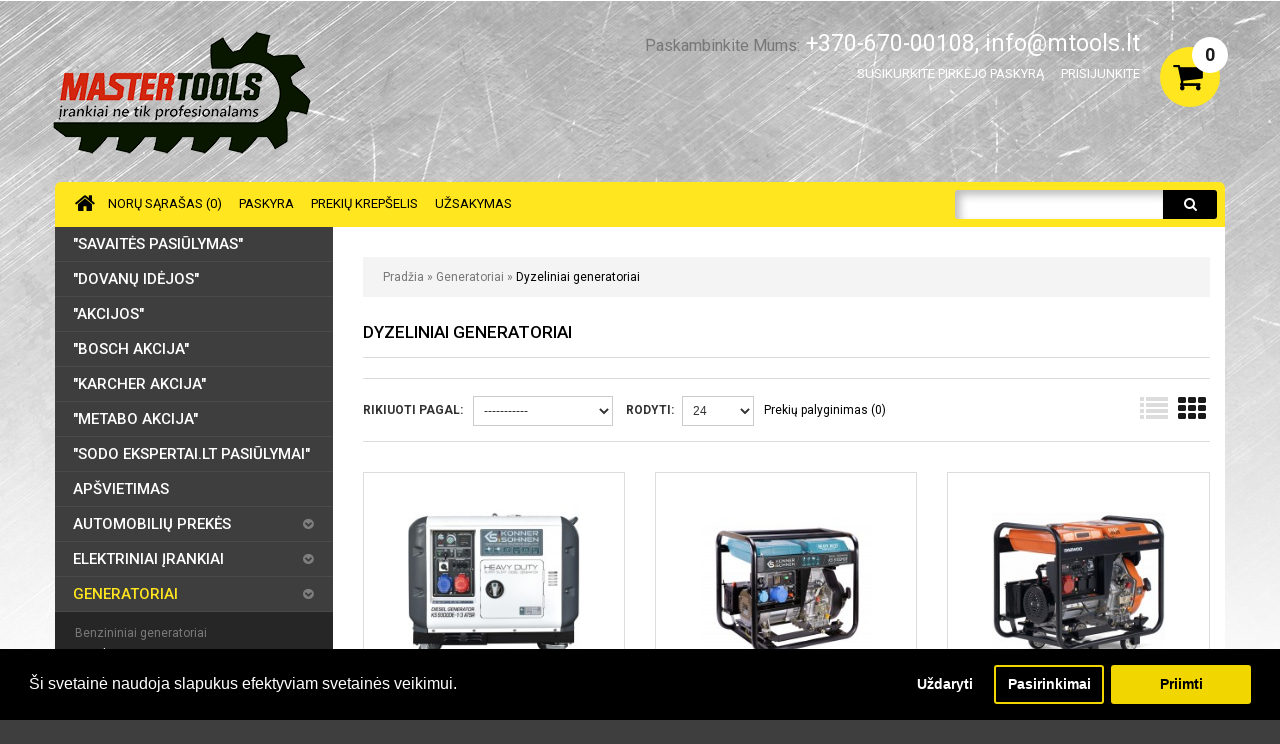

--- FILE ---
content_type: text/html; charset=utf-8
request_url: https://mtools.lt/generatoriai/dyzeliniai-generatoriai
body_size: 43879
content:
<!DOCTYPE html>
<html dir="ltr" lang="lt">
<head>
<meta charset="UTF-8" />
<title>Dyzeliniai generatoriai</title>
<base href="https://mtools.lt/" />
<meta name="viewport" content="width=device-width, initial-scale=1, maximum-scale=1, , initial-scale=1.0">
<meta name="description" content="Elektros generatoriai - dyzeliniai, benzininiai elektros generatoriai - stacionarūs bei nešiojami." />
<meta name="keywords" content="Dyzeliniai generatoriai, dyzelinis, dyzeliniai, generatorius, generatoriai, dyzelinis generatorius" />
<link href="https://mtools.lt/image/data/cart.png" rel="icon" />
<script>
	if (navigator.userAgent.match(/Android/i)) {
		var viewport = document.querySelector("meta[name=viewport]");
	}
	if(navigator.userAgent.match(/Android/i)){
		window.scrollTo(0,1);
	}
</script> 
<link href="catalog/view/theme/theme456/stylesheet/bootstrap.css" rel="stylesheet"  />
<link href="catalog/view/theme/theme456/stylesheet/cloud-zoom.css" rel="stylesheet"  />
<link rel="stylesheet"  href="catalog/view/theme/theme456/stylesheet/stylesheet.css" />
<link href="catalog/view/theme/theme456/stylesheet/font-awesome.css" rel="stylesheet"  />
<link href="catalog/view/theme/theme456/stylesheet/slideshow.css" rel="stylesheet"  />
<link href="catalog/view/theme/theme456/stylesheet/jquery.prettyPhoto.css" rel="stylesheet"  />
<link href="catalog/view/theme/theme456/stylesheet/camera.css" rel="stylesheet"  />
<link href="catalog/view/theme/theme456/stylesheet/superfish.css" rel="stylesheet"  />
<link href="catalog/view/theme/theme456/stylesheet/responsive.css" rel="stylesheet"  />
<link href="catalog/view/theme/theme456/stylesheet/photoswipe.css" rel="stylesheet"  />
<link href="catalog/view/theme/theme456/stylesheet/jquery.bxslider.css" rel="stylesheet"  />
<link rel="stylesheet"  href="catalog/view/theme/theme456/stylesheet/colorbox.css" media="screen" />
<link rel="stylesheet"  href="catalog/view/javascript/isenselabs_gdpr/cookieconsent.min.css" media="screen" />
<link rel="stylesheet"  href="catalog/view/javascript/jquery/ui/themes/ui-lightness/jquery-ui-1.8.16.custom.css" />
<link rel="stylesheet"  href="catalog/view/theme/theme456/js/fancybox/jquery.fancybox-1.3.4.css" media="screen" />
<link rel="stylesheet"  href="catalog/view/theme/theme456/stylesheet/livesearch.css"/>

<link href="https://fonts.googleapis.com/css?family=Roboto:400,500,700,700italic,400italic&subset=latin,latin-ext" rel='stylesheet' type='text/css'>

<script src="catalog/view/theme/theme456/js/jquery/jquery-1.10.2.min.js"></script>
<script src="catalog/view/theme/theme456/js/jquery/jquery-migrate-1.2.1.min.js"></script>
<script src="catalog/view/theme/theme456/js/jquery/jquery-ui-1.8.24.min.js"></script>
<script src="catalog/view/javascript/jquery/ui/external/jquery.cookie.js"></script>
<script src="catalog/view/theme/theme456/js/fancybox/jquery.fancybox-1.3.4.pack.js"></script>
<script src="catalog/view/theme/theme456/js/colorbox/jquery.colorbox.js"></script>
<script src="catalog/view/javascript/jquery/jquery.jcarousel.min.js"></script>
<script src="catalog/view/javascript/jquery/jquery.cycle.js"></script>
<script src="catalog/view/theme/theme456/js/bootstrap/bootstrap.js"></script>
<script src="catalog/view/javascript/jquery/tabs.js"></script>
<script src="catalog/view/theme/theme456/js/jQuery.equalHeights.js"></script>
<script src="catalog/view/theme/theme456/js/elevate/jquery.elevatezoom.js"></script>
<script src="catalog/view/theme/theme456/js/jquery.prettyPhoto.js"></script>
<script src="catalog/view/theme/theme456/js/jscript_zjquery.anythingslider.js"></script>
<script src="catalog/view/theme/theme456/js/common.js"></script>
<script src="catalog/view/javascript/jquery/nivo-slider/jquery.nivo.slider.pack.js"></script>
<script src="catalog/view/theme/theme456/js/jquery.mobile-events.js"></script>
<script src="catalog/view/theme/theme456/js/superfish.js"></script>
<script src="catalog/view/theme/theme456/js/script.js"></script>
<script src="catalog/view/theme/theme456/js/sl/camera.js"></script>
<!-- bx-slider -->
<script src="catalog/view/theme/theme456/js/bxslider/jquery.bxslider.js"></script>
<!-- photo swipe -->
<script src="catalog/view/theme/theme456/js/photo-swipe/klass.min.js"></script>
<script src="catalog/view/theme/theme456/js/photo-swipe/code.photoswipe.jquery-3.0.5.js"></script>
<script src="catalog/view/javascript/jquery/jquery.total-storage.min.js"></script>
<script src="catalog/view/javascript/isenselabs_gdpr/utils.js"></script>
<script src="catalog/view/javascript/isenselabs_gdpr/cookiemanager.js"></script>
<script src="catalog/view/javascript/isenselabs_gdpr/cookieconsent.min.js"></script>
<!--[if IE]>
<script src="catalog/view/theme/theme456/js/html5.js"></script>
<![endif]-->
<!--[if lt IE 8]><div style='clear:both;height:59px;padding:0 15px 0 15px;position:relative;z-index:10000;text-align:center;'><a href="http://www.microsoft.com/windows/internet-explorer/default.aspx?ocid=ie6_countdown_bannercode"><img src="http://storage.ie6countdown.com/assets/100/images/banners/warning_bar_0000_us.jpg" border="0" height="42" width="820" alt="You are using an outdated browser. For a faster, safer browsing experience, upgrade for free today." /></a></div><![endif]-->
<!--[if IE]>
<script src="catalog/view/theme/theme456/js/sl/jscript_zjquery.anythingslider.js"></script>
<![endif]-->
<!--[if  IE 8]>
<link rel="stylesheet"  href="catalog/view/theme/theme456/stylesheet/ie8.css" />
<![endif]-->
<!--[if  IE 8]>
<script src="catalog/view/theme/theme456/js/respond.js"></script>
<![endif]-->
<!--[if  IE 8]>
<script src="catalog/view/theme/theme456/js/matchmedia.polyfill.js"></script>
<![endif]-->
<!--[if  IE 8]>
<script  src="catalog/view/theme/theme456/js/matchmedia.addListener.js"></script>
<![endif]-->
<!--[if lt IE 7]>
<link rel="stylesheet"  href="catalog/view/theme/theme456/stylesheet/ie6.css" />
<script type="text/javascript" src="catalog/view/javascript/DD_belatedPNG_0.0.8a-min.js"></script>
<script type="text/javascript">
DD_belatedPNG.fix('#logo img');
</script>
<![endif]-->

<script src="https://www.sodoekspertai.lt/js/steRulett.js" type="text/javascript"></script>
<script type="text/javascript"><!--
function bookmark(url, title) {
	if (window.sidebar) { // firefox
    window.sidebar.addPanel(title, url, "");
	} else if(window.opera && window.print) { // opera
		var elem = document.createElement('a');
		elem.setAttribute('href',url);
		elem.setAttribute('title',title);
		elem.setAttribute('rel','sidebar');
		elem.click();
	} else if(document.all) {// ie
   		window.external.AddFavorite(url, title);
	}
}
//--></script>

<script>
  (function(i,s,o,g,r,a,m){i['GoogleAnalyticsObject']=r;i[r]=i[r]||function(){
  (i[r].q=i[r].q||[]).push(arguments)},i[r].l=1*new Date();a=s.createElement(o),
  m=s.getElementsByTagName(o)[0];a.async=1;a.src=g;m.parentNode.insertBefore(a,m)
  })(window,document,'script','//www.google-analytics.com/analytics.js','ga');

  ga('create', 'UA-24160249-1', 'auto');
  ga('send', 'pageview');

</script><!-- Google Tag Manager -->
<script>(function(w,d,s,l,i){w[l]=w[l]||[];w[l].push({'gtm.start':
new Date().getTime(),event:'gtm.js'});var f=d.getElementsByTagName(s)[0],
j=d.createElement(s),dl=l!='dataLayer'?'&l='+l:'';j.async=true;j.src=
'https://www.googletagmanager.com/gtm.js?id='+i+dl;f.parentNode.insertBefore(j,f);
})(window,document,'script','dataLayer','GTM-W3T6WX');</script>
<!--End Google Tag Manager-->

			
						 <div id="cookie_bar"></div>
              <script>
                $(document).ready(function() {
                  $("#cookie_bar").load("index.php?route=module/isenselabs_gdpr/cookie_consent_bar", function() {
                    });
                });
              </script>
            			
		  
</head>
<body class="product-category"><a id="hidden" href="https://mtools.lt/"></a>
<!-- Google Tag Manager (noscript) -->
<noscript><iframe src="https://www.googletagmanager.com/ns.html?id=GTM-W3T6WX"
height="0" width="0" style="display:none;visibility:hidden"></iframe></noscript>
<!-- End Google Tag Manager (noscript) -->
<div id="body">
	<!-- swipe menu -->
	<div class="swipe">
		<div class="swipe-menu">
			<ul class="links">
				 <li class="first"><a class="" href="https://mtools.lt//"><i class="fa fa-home"></i>Pradžia</a></li>
				<li><a class=" wishlist-total" id="wishlist-total1" href="https://mtools.lt/paskyra/patinkancios-prekes"><i class="fa fa-star"></i>Norų sąrašas (0)</a></li>
				<li><a class="" href="https://mtools.lt/paskyra"><i class="fa fa-user"></i>Paskyra</a></li>
				<li><a class="" href="https://mtools.lt/prekiu-krepselis"><i class="fa fa-shopping-cart"></i>Prekių krepšelis</a></li>
				<li><a class="" href="https://mtools.lt/uzsakymas"><i class="fa fa-check"></i>Užsakymas</a></li>
								<li class="login_h"><a href="https://mtools.lt/paskyra/prisijungti"><i class="fa fa-lock"></i>Prisijunkite</a></li> <li><a href="https://mtools.lt/paskyra/registracija"><i class="fa fa-user"></i>Susikurkite pirkėjo paskyrą</a></li>  							</ul>
												<ul class="foot">
								<li><a href="https://mtools.lt/apie-mus">Apie mus</a></li>
								<li><a href="https://mtools.lt/kontaktai">Kontaktai</a></li>
								<li><a href="https://mtools.lt/garantijos">Garantija</a></li>
								<li><a href="https://mtools.lt/kaip-uzsakyti">Kaip užsakyti</a></li>
								<li><a href="https://mtools.lt/terminai-ir-salygos">Terminai ir sąlygos</a></li>
								<li><a href="https://mtools.lt/lizingas">Lizingas</a></li>
								<li><a href="https://mtools.lt/dovanu-kuponas">DOVANŲ KUPONAS</a></li>
							</ul>
						<ul class="foot foot-1">
				<li><a href="https://mtools.lt/susisiekite-su-mumis">Susisiekite su Mumis</a></li>
				<li><a href="https://mtools.lt/paskyra/grazinimai">Grąžinimai</a></li>
				<li><a href="https://mtools.lt/parduotuves-zemelapis">Parduotuvės žemėlapis</a></li>
			</ul>
			<ul class="foot foot-2">
				<li><a href="https://mtools.lt/prekiniai-zenklai">Gamintojai</a></li>
				<li><a href="https://mtools.lt/index.php?route=account/voucher">Dovanų čekiai</a></li>
				<li><a href="https://mtools.lt/partneriai">Partneriai</a></li>
				<li><a href="https://mtools.lt/speci-pasiulymai">Akcijos</a></li>
			</ul>
			<ul class="foot foot-3">
				<li><a href="https://mtools.lt/paskyra/uzsakymu-istorija">Užsakymų istorija</a></li>
				<li><a href="https://mtools.lt/paskyra/naujienlaiskis">Naujienlaiškis</a></li>
			</ul>
		</div>
	</div>
	<div id="page">
		<div id="shadow">
		<div class="shadow"></div>
		<!-- Header -->
		<header id="header">
			
			<div class="container">
				<div class="toprow-1">
					<div class="row">
						<div class="col-sm-12">
							<a class="swipe-control" href="#"><i class="fa fa-align-justify"></i></a>
							<div class="top-search">
								<i class="fa fa-search"></i>
							</div>
						</div>
						
					</div>
				</div>
				<div class="row">
					<div class="col-sm-12">
						<!-- Logo -->
													<div id="logo"><a href="https://mtools.lt//"><img src="https://mtools.lt/image/data/mastertools.png" title="Master Tools" alt="Master Tools" /></a></div>
												
						<!-- cart -->
						<div class="cart-position">
							<div class="cart-inner"><div id="cart" >
	<div class="heading">
		<span class="link_a"> 
			<i class="fa fa-shopping-cart"></i>
			<b>Prekių krepšelis</b>
			<span class="sc-button"></span>
			<span id="cart-total2">0</span>
			<span id="cart-total"> 0 </span>
			<i class="fa fa-angle-down"></i>
			<span class="clear"></span>
		</span>
	</div>
	<div class="content">
		<div class="content-scroll">
				<div class="empty">Nėra užsakomų prekių!</div>
				</div>
	</div>
</div>
</div>
						</div>
							
						<div class="toprow">
						
							<!-- search -->
																					<div class="clear"></div>
							
							<!-- phone -->
							<div class="phone">
								<span>Paskambinkite Mums:</span>
								+370-670-00108, <a href="/cdn-cgi/l/email-protection" class="__cf_email__" data-cfemail="60090e060f200d140f0f0c134e0c14">[email&#160;protected]</a>
							</div>
							<div class="clear"></div>
							
							<!-- links -->
							<ul class="links">
																	<li class="login_h"><a href="https://mtools.lt/paskyra/prisijungti"><i class="fa fa-lock"></i>Prisijunkite</a></li> <li><a href="https://mtools.lt/paskyra/registracija"><i class="fa fa-user"></i>Susikurkite pirkėjo paskyrą</a></li>  																</ul>
							
						</div>
						
					</div>
				</div>
				<!-- Drop down menu -->
								<div id="menu-gadget">
					<div class="row">
						<div class="col-sm-12">
							<div id="menu-icon">Kategorijos</div>
							<ul id="nav" class="sf-menu-phone">
																					<li >
						<a href="https://mtools.lt/savaites-pasiulymas">&quot;Savaitės pasiūlymas&quot;</a>
																	</li>
																					<li >
						<a href="https://mtools.lt/dovanu-idejos">&quot;Dovanų idėjos&quot;</a>
																	</li>
																					<li >
						<a href="https://mtools.lt/akcijos">&quot;AKCIJOS&quot;</a>
																	</li>
																					<li >
						<a href="https://mtools.lt/bosch-akcija">&quot;Bosch akcija&quot;</a>
																	</li>
																					<li >
						<a href="https://mtools.lt/karcher-akcija">&quot;Karcher akcija&quot;</a>
																	</li>
																					<li >
						<a href="https://mtools.lt/metabo-akcija">&quot;Metabo akcija&quot;</a>
																	</li>
																					<li >
						<a href="https://mtools.lt/sodo-ekspertai-lt-pasiulymai">&quot;Sodo ekspertai.lt pasiūlymai&quot;</a>
																	</li>
																					<li >
						<a href="https://mtools.lt/apsvietimas">Apšvietimas</a>
																	</li>
																					<li class="parent">
						<a href="https://mtools.lt/automobiliu-prekes">Automobilių prekės</a>
																													<ul>
																																																												<li class="parent">
																																	<a href="https://mtools.lt/automobiliu-prekes/akumuliatoriu-pakrovejai">Akumuliatorių pakrovėjai</a>
											<ul>
																						<li>
																								<a href="https://mtools.lt/automobiliu-prekes/akumuliatoriu-pakrovejai/akumuliatoriu-ikrovikliai">Akumuliatorių įkrovikliai</a>
																							</li>
																						<li>
																								<a href="https://mtools.lt/automobiliu-prekes/akumuliatoriu-pakrovejai/akumuliatoriu-ikrovikliai-uzvedejai">Akumuliatorių įkrovikliai - užvedėjai</a>
																							</li>
																						<li>
																								<a href="https://mtools.lt/automobiliu-prekes/akumuliatoriu-pakrovejai/uzvedejai-busteriai">Užvedėjai (Busteriai)</a>
																							</li>
																						</ul>
																					</li>
																																																												<li >
																																	<a href="https://mtools.lt/automobiliu-prekes/apkrovos-matuokliai-testeriai">Apkrovos matuokliai - testeriai</a>
																				</li>
																																																												<li >
																																	<a href="https://mtools.lt/automobiliu-prekes/auto-aksesuarai-12v">Auto aksesuarai 12v</a>
																				</li>
																																																												<li >
																																	<a href="https://mtools.lt/automobiliu-prekes/dygliai">Dygliai padangoms</a>
																				</li>
																																																												<li >
																																	<a href="https://mtools.lt/automobiliu-prekes/grandines-ratams">Grandinės ratams</a>
																				</li>
																																																												<li >
																																	<a href="https://mtools.lt/automobiliu-prekes/kanistrai">Kanistrai</a>
																				</li>
																																																												<li >
																																	<a href="https://mtools.lt/automobiliu-prekes/kiti-aksesuarai">Kiti aksesuarai</a>
																				</li>
																																																												<li >
																																	<a href="https://mtools.lt/automobiliu-prekes/ledo-grandikliai">Ledo grandikliai</a>
																				</li>
																																																												<li >
																																	<a href="https://mtools.lt/automobiliu-prekes/oro-gaivikliai-automobiliams">Oro gaivikliai automobiliams</a>
																				</li>
																																																												<li >
																																	<a href="https://mtools.lt/automobiliu-prekes/uzvedimo-laidai">Užvedimo laidai</a>
																				</li>
																																																												<li >
																																	<a href="https://mtools.lt/automobiliu-prekes/vilkimo-lynai">Vilkimo lynai</a>
																				</li>
																														</ul>
																										</li>
																					<li class="parent">
						<a href="https://mtools.lt/elektriniai-irankiai">Elektriniai įrankiai  </a>
																													<ul>
																																																												<li class="parent">
																																	<a href="https://mtools.lt/elektriniai-irankiai/akumuliatoriniai-irankiai">Akumuliatoriniai įrankiai</a>
											<ul>
																						<li>
																								<a href="https://mtools.lt/elektriniai-irankiai/akumuliatoriniai-irankiai/akumuliatorines-frezos">Akumuliatorinės frezos</a>
																							</li>
																						<li>
																								<a href="https://mtools.lt/elektriniai-irankiai/akumuliatoriniai-irankiai/akumuliatorines-isilginio-pjovimo-stakles">Akumuliatorinės išilginio pjovimo staklės</a>
																							</li>
																						<li>
																								<a href="https://mtools.lt/elektriniai-irankiai/akumuliatoriniai-irankiai/akumuliatorines-muro-frezos">Akumuliatorinės mūro frezos</a>
																							</li>
																						<li>
																								<a href="https://mtools.lt/elektriniai-irankiai/akumuliatoriniai-irankiai/akumuliatorines-patikros-kameros">Akumuliatorinės patikros kameros</a>
																							</li>
																						<li>
																								<a href="https://mtools.lt/elektriniai-irankiai/akumuliatoriniai-irankiai/akumuliatorines-skardos-zirkles">Akumuliatorinės skardos žirklės</a>
																							</li>
																						<li>
																								<a href="https://mtools.lt/elektriniai-irankiai/akumuliatoriniai-irankiai/akumuliatorines-viniakales-kabiakales">Akumuliatorinės viniakalės / kabiakalės</a>
																							</li>
																						<li>
																								<a href="https://mtools.lt/elektriniai-irankiai/akumuliatoriniai-irankiai/akumuliatoriniai-daugiafunkciniai-irankiai">Akumuliatoriniai daugiafunkciniai įrankiai</a>
																							</li>
																						<li>
																								<a href="https://mtools.lt/elektriniai-irankiai/akumuliatoriniai-irankiai/akumuliatoriniai-diskiniai-pjuklai">Akumuliatoriniai diskiniai pjūklai</a>
																							</li>
																						<li>
																								<a href="https://mtools.lt/elektriniai-irankiai/akumuliatoriniai-irankiai/akumuliatoriniai-fenai">Akumuliatoriniai fenai</a>
																							</li>
																						<li>
																								<a href="https://mtools.lt/elektriniai-irankiai/akumuliatoriniai-irankiai/akumuliatoriniai-greztuvai-suktuvai">Akumuliatoriniai gręžtuvai-suktuvai </a>
																							</li>
																						<li>
																								<a href="https://mtools.lt/elektriniai-irankiai/akumuliatoriniai-irankiai/akumuliatoriniai-juostiniai-pjuklai">Akumuliatoriniai juostiniai pjūklai</a>
																							</li>
																						<li>
																								<a href="https://mtools.lt/elektriniai-irankiai/akumuliatoriniai-irankiai/akumuliatoriniai-kampiniai-slifuokliai">Akumuliatoriniai kampiniai šlifuokliai</a>
																							</li>
																						<li>
																								<a href="https://mtools.lt/elektriniai-irankiai/akumuliatoriniai-irankiai/akumuliatoriniai-maisytuvai">Akumuliatoriniai maišytuvai</a>
																							</li>
																						<li>
																								<a href="https://mtools.lt/elektriniai-irankiai/akumuliatoriniai-irankiai/akumuliatoriniai-obliai">Akumuliatoriniai obliai</a>
																							</li>
																						<li>
																								<a href="https://mtools.lt/elektriniai-irankiai/akumuliatoriniai-irankiai/akumuliatoriniai-perforatoriai">Akumuliatoriniai perforatoriai</a>
																							</li>
																						<li>
																								<a href="https://mtools.lt/elektriniai-irankiai/akumuliatoriniai-irankiai/akumuliatoriniai-pjuklai-metalui">Akumuliatoriniai pjūklai metalui</a>
																							</li>
																						<li>
																								<a href="https://mtools.lt/elektriniai-irankiai/akumuliatoriniai-irankiai/akumuliatoriniai-poliruokliai">Akumuliatoriniai poliruokliai</a>
																							</li>
																						<li>
																								<a href="https://mtools.lt/elektriniai-irankiai/akumuliatoriniai-irankiai/akumuliatoriniai-prozektoriai">Akumuliatoriniai prožektoriai</a>
																							</li>
																						<li>
																								<a href="https://mtools.lt/elektriniai-irankiai/akumuliatoriniai-irankiai/akumuliatoriniai-siaurapjukliai">Akumuliatoriniai siaurapjūkliai</a>
																							</li>
																						<li>
																								<a href="https://mtools.lt/elektriniai-irankiai/akumuliatoriniai-irankiai/akumuliatoriniai-skersavimo-pjuklai">Akumuliatoriniai skersavimo pjūklai</a>
																							</li>
																						<li>
																								<a href="https://mtools.lt/elektriniai-irankiai/akumuliatoriniai-irankiai/akumuliatoriniai-slifuokliai">Akumuliatoriniai šlifuokliai</a>
																							</li>
																						<li>
																								<a href="https://mtools.lt/elektriniai-irankiai/akumuliatoriniai-irankiai/akumuliatoriniai-smuginiai-greztuvai-suktuvai">Akumuliatoriniai smūginiai gręžtuvai/suktuvai</a>
																							</li>
																						<li>
																								<a href="https://mtools.lt/elektriniai-irankiai/akumuliatoriniai-irankiai/akumuliatoriniai-smuginiai-verzliasukiai">Akumuliatoriniai smūginiai veržliasukiai </a>
																							</li>
																						<li>
																								<a href="https://mtools.lt/elektriniai-irankiai/akumuliatoriniai-irankiai/akumuliatoriniai-suktuvai">Akumuliatoriniai suktuvai</a>
																							</li>
																						<li>
																								<a href="https://mtools.lt/elektriniai-irankiai/akumuliatoriniai-irankiai/akumuliatoriniai-tiesiniai-pjuklai">Akumuliatoriniai tiesiniai pjūklai</a>
																							</li>
																						<li>
																								<a href="https://mtools.lt/elektriniai-irankiai/akumuliatoriniai-irankiai/akumuliatoriniai-tiesiniai-slifuokliai">Akumuliatoriniai tiesiniai šlifuokliai</a>
																							</li>
																						<li>
																								<a href="https://mtools.lt/elektriniai-irankiai/akumuliatoriniai-irankiai/akumuliatoriniu-irankiu-rinkiniai">Akumuliatorinių įrankių rinkiniai </a>
																							</li>
																						<li>
																								<a href="https://mtools.lt/elektriniai-irankiai/akumuliatoriniai-irankiai/kiti-akumuliatoriniai-irankiai">Kiti akumuliatoriniai įrankiai</a>
																							</li>
																						</ul>
																					</li>
																																																												<li >
																																	<a href="https://mtools.lt/elektriniai-irankiai/daugiafunkciniai-irankiai">Daugiafunkciniai įrankiai</a>
																				</li>
																																																												<li >
																																	<a href="https://mtools.lt/elektriniai-irankiai/dazu-pulverizatoriai">Dažų pulverizatoriai</a>
																				</li>
																																																												<li class="parent">
																																	<a href="https://mtools.lt/elektriniai-irankiai/dulkiu-nutraukimo-iranga">Dulkių nutraukimo įranga </a>
											<ul>
																						<li>
																								<a href="https://mtools.lt/elektriniai-irankiai/dulkiu-nutraukimo-iranga/istraukiamieji-ventiliatoriai">Ištraukiamieji ventiliatoriai </a>
																							</li>
																						</ul>
																					</li>
																																																												<li >
																																	<a href="https://mtools.lt/elektriniai-irankiai/galandimo-slifavimo-stakles">Galandimo - šlifavimo staklės </a>
																				</li>
																																																												<li class="parent">
																																	<a href="https://mtools.lt/elektriniai-irankiai/grezimo-tvirtinimo-irankiai">Gręžimo, tvirtinimo įrankiai</a>
											<ul>
																						<li>
																								<a href="https://mtools.lt/elektriniai-irankiai/grezimo-tvirtinimo-irankiai/atskelimo-plaktukai-sds-max">Atskėlimo plaktukai SDS-max</a>
																							</li>
																						<li>
																								<a href="https://mtools.lt/elektriniai-irankiai/grezimo-tvirtinimo-irankiai/atskelimo-plaktukai-sds-plus">Atskėlimo plaktukai SDS-plus</a>
																							</li>
																						<li>
																								<a href="https://mtools.lt/elektriniai-irankiai/grezimo-tvirtinimo-irankiai/deimantinio-grezimo-masinos-893">Deimantinio gręžimo mašinos</a>
																							</li>
																						<li>
																								<a href="https://mtools.lt/elektriniai-irankiai/grezimo-tvirtinimo-irankiai/elektriniai-kabamusiai">Elektriniai  kabamušiai</a>
																							</li>
																						<li>
																								<a href="https://mtools.lt/elektriniai-irankiai/grezimo-tvirtinimo-irankiai/grezimo-stakles">Gręžimo staklės</a>
																							</li>
																						<li>
																								<a href="https://mtools.lt/elektriniai-irankiai/grezimo-tvirtinimo-irankiai/greztuvai">Gręžtuvai</a>
																							</li>
																						<li>
																								<a href="https://mtools.lt/elektriniai-irankiai/grezimo-tvirtinimo-irankiai/kampiniai-greztuvai">Kampiniai gręžtuvai</a>
																							</li>
																						<li>
																								<a href="https://mtools.lt/elektriniai-irankiai/grezimo-tvirtinimo-irankiai/maisytuvai-92">Maišytuvai</a>
																							</li>
																						<li>
																								<a href="https://mtools.lt/elektriniai-irankiai/grezimo-tvirtinimo-irankiai/metalo-frezavimo-stakles">Metalo frezavimo staklės</a>
																							</li>
																						<li>
																								<a href="https://mtools.lt/elektriniai-irankiai/grezimo-tvirtinimo-irankiai/perforatoriai-sds-max">Perforatoriai SDS-max</a>
																							</li>
																						<li>
																								<a href="https://mtools.lt/elektriniai-irankiai/grezimo-tvirtinimo-irankiai/perforatoriai-sds-plus">Perforatoriai SDS-plus</a>
																							</li>
																						<li>
																								<a href="https://mtools.lt/elektriniai-irankiai/grezimo-tvirtinimo-irankiai/smuginiai-greztuvai1">Smūginiai gręžtuvai</a>
																							</li>
																						<li>
																								<a href="https://mtools.lt/elektriniai-irankiai/grezimo-tvirtinimo-irankiai/smuginiai-suktuvai">Smūginiai suktuvai</a>
																							</li>
																						<li>
																								<a href="https://mtools.lt/elektriniai-irankiai/grezimo-tvirtinimo-irankiai/smuginiai-verzliasukiai">Smūginiai veržliasūkiai</a>
																							</li>
																						<li>
																								<a href="https://mtools.lt/elektriniai-irankiai/grezimo-tvirtinimo-irankiai/suktuvai">Suktuvai</a>
																							</li>
																						</ul>
																					</li>
																																																												<li class="parent">
																																	<a href="https://mtools.lt/elektriniai-irankiai/klijavimas">Klijavimo, kaitinimo įrankiai</a>
											<ul>
																						<li>
																								<a href="https://mtools.lt/elektriniai-irankiai/klijavimas/kliju-pistoletai">Klijų pistoletai</a>
																							</li>
																						<li>
																								<a href="https://mtools.lt/elektriniai-irankiai/klijavimas/kliju-pistoletu-priedai">Klijų pistoletų priedai</a>
																							</li>
																						<li>
																								<a href="https://mtools.lt/elektriniai-irankiai/klijavimas/techniniai-fenai">Techniniai fenai</a>
																							</li>
																						</ul>
																					</li>
																																																												<li >
																																	<a href="https://mtools.lt/elektriniai-irankiai/kroviklis-radijas">Kroviklis - radijas</a>
																				</li>
																																																												<li class="parent">
																																	<a href="https://mtools.lt/elektriniai-irankiai/medzio-apdirbimo-irankiai">Medžio apdirbimo įrankiai - staklės</a>
											<ul>
																						<li>
																								<a href="https://mtools.lt/elektriniai-irankiai/medzio-apdirbimo-irankiai/briaunu-laminavimo-stakles">Briaunų laminavimo staklės</a>
																							</li>
																						<li>
																								<a href="https://mtools.lt/elektriniai-irankiai/medzio-apdirbimo-irankiai/frezeriai">Frezeriai</a>
																							</li>
																						<li>
																								<a href="https://mtools.lt/elektriniai-irankiai/medzio-apdirbimo-irankiai/lankstu-grezimo-istatymo-stakles">Lankstų gręžimo - įstatymo staklės</a>
																							</li>
																						<li>
																								<a href="https://mtools.lt/elektriniai-irankiai/medzio-apdirbimo-irankiai/leistuvines-obliavimo-stakles">Leistuvinės obliavimo staklės </a>
																							</li>
																						<li>
																								<a href="https://mtools.lt/elektriniai-irankiai/medzio-apdirbimo-irankiai/medienos-tekinimo-stakles">Medienos tekinimo staklės </a>
																							</li>
																						<li>
																								<a href="https://mtools.lt/elektriniai-irankiai/medzio-apdirbimo-irankiai/medzio-frezavimo-stakles">Medžio frezavimo staklės</a>
																							</li>
																						<li>
																								<a href="https://mtools.lt/elektriniai-irankiai/medzio-apdirbimo-irankiai/medzio-obliavimo-reismusavimo-stakles">Medžio obliavimo-reismusavimo staklės</a>
																							</li>
																						<li>
																								<a href="https://mtools.lt/elektriniai-irankiai/medzio-apdirbimo-irankiai/medzio-slifavimo-stakles">Medžio šlifavimo staklės</a>
																							</li>
																						<li>
																								<a href="https://mtools.lt/elektriniai-irankiai/medzio-apdirbimo-irankiai/obliai">Obliai</a>
																							</li>
																						<li>
																								<a href="https://mtools.lt/elektriniai-irankiai/medzio-apdirbimo-irankiai/parketo-slifavimo-stakles">Parketo šlifavimo staklės </a>
																							</li>
																						<li>
																								<a href="https://mtools.lt/elektriniai-irankiai/medzio-apdirbimo-irankiai/pjovimo-frezavimo-stakles">Pjovimo - frezavimo staklės </a>
																							</li>
																						<li>
																								<a href="https://mtools.lt/elektriniai-irankiai/medzio-apdirbimo-irankiai/rankines-sujungimu-frezavimo-stakles">Rankinės sujungimų frezavimo staklės</a>
																							</li>
																						<li>
																								<a href="https://mtools.lt/elektriniai-irankiai/medzio-apdirbimo-irankiai/reismusavimo-stakles">Reismusavimo staklės </a>
																							</li>
																						<li>
																								<a href="https://mtools.lt/elektriniai-irankiai/medzio-apdirbimo-irankiai/siaurapjuklines-stakles">Siaurapjūklinės staklės</a>
																							</li>
																						<li>
																								<a href="https://mtools.lt/elektriniai-irankiai/medzio-apdirbimo-irankiai/universalios-daugiafunkcines-stakles">Universalios daugiafunkcinės staklės </a>
																							</li>
																						</ul>
																					</li>
																																																												<li class="parent">
																																	<a href="https://mtools.lt/elektriniai-irankiai/pjovimo-irankiai">Pjovimo įrankiai</a>
											<ul>
																						<li>
																								<a href="https://mtools.lt/elektriniai-irankiai/pjovimo-irankiai/betono-akmens-pjovikliai">Betono / akmens pjovikliai</a>
																							</li>
																						<li>
																								<a href="https://mtools.lt/elektriniai-irankiai/pjovimo-irankiai/diskiniai-medzio-pjuklai">Diskiniai medžio pjūklai </a>
																							</li>
																						<li>
																								<a href="https://mtools.lt/elektriniai-irankiai/pjovimo-irankiai/diskiniai-metalo-pjuklai">Diskiniai metalo pjūklai</a>
																							</li>
																						<li>
																								<a href="https://mtools.lt/elektriniai-irankiai/pjovimo-irankiai/formatines-pjovimo-stakles">Formatinės pjovimo staklės </a>
																							</li>
																						<li>
																								<a href="https://mtools.lt/elektriniai-irankiai/pjovimo-irankiai/juostiniai-pjuklai">Juostiniai pjūklai</a>
																							</li>
																						<li>
																								<a href="https://mtools.lt/elektriniai-irankiai/pjovimo-irankiai/metalo-kirpimo-irankiai">Metalo kirpimo įrankiai</a>
																							</li>
																						<li>
																								<a href="https://mtools.lt/elektriniai-irankiai/pjovimo-irankiai/muro-frezos">Mūro frezos</a>
																							</li>
																						<li>
																								<a href="https://mtools.lt/elektriniai-irankiai/pjovimo-irankiai/elektrines-plyteliu-pjovimo-stakles-361">Plytelių pjovimo staklės</a>
																							</li>
																						<li>
																								<a href="https://mtools.lt/elektriniai-irankiai/pjovimo-irankiai/putoplasto-pjuklai">Putoplasto pjūklai</a>
																							</li>
																						<li>
																								<a href="https://mtools.lt/elektriniai-irankiai/pjovimo-irankiai/siaurapjukliai">Siaurapjūkliai</a>
																							</li>
																						<li>
																								<a href="https://mtools.lt/elektriniai-irankiai/pjovimo-irankiai/skersinio-pjovimo-stakles">Skersinio pjovimo staklės</a>
																							</li>
																						<li>
																								<a href="https://mtools.lt/elektriniai-irankiai/pjovimo-irankiai/stacionarus-diskiniai-pjuklai">Stacionarūs diskiniai pjūklai</a>
																							</li>
																						<li>
																								<a href="https://mtools.lt/elektriniai-irankiai/pjovimo-irankiai/tandeminiai-pjuklai">Tandeminiai pjūklai</a>
																							</li>
																						<li>
																								<a href="https://mtools.lt/elektriniai-irankiai/pjovimo-irankiai/universalus-pjuklai">Universalūs pjūklai</a>
																							</li>
																						</ul>
																					</li>
																																																												<li class="parent">
																																	<a href="https://mtools.lt/elektriniai-irankiai/slifavimo-pjovimo-tekinimo-irankiai">Šlifavimo/pjovimo/tekinimo įrankiai</a>
											<ul>
																						<li>
																								<a href="https://mtools.lt/elektriniai-irankiai/slifavimo-pjovimo-tekinimo-irankiai/betono-slifuokliai">Betono/akmens šlifuokliai</a>
																							</li>
																						<li>
																								<a href="https://mtools.lt/elektriniai-irankiai/slifavimo-pjovimo-tekinimo-irankiai/bugniniai-slifuokliai">Būgniniai šlifuokliai</a>
																							</li>
																						<li>
																								<a href="https://mtools.lt/elektriniai-irankiai/slifavimo-pjovimo-tekinimo-irankiai/ekscentriniai-slifuokliai">Ekscentriniai šlifuokliai</a>
																							</li>
																						<li>
																								<a href="https://mtools.lt/elektriniai-irankiai/slifavimo-pjovimo-tekinimo-irankiai/glaisto-slifavimo-masinos">Glaisto šlifavimo mašinos</a>
																							</li>
																						<li>
																								<a href="https://mtools.lt/elektriniai-irankiai/slifavimo-pjovimo-tekinimo-irankiai/juostiniai-slifuokliai">Juostiniai šlifuokliai </a>
																							</li>
																						<li>
																								<a href="https://mtools.lt/elektriniai-irankiai/slifavimo-pjovimo-tekinimo-irankiai/kampiniai-slifuokliai-125">Kampiniai šlifuokliai (iki Ø125mm) </a>
																							</li>
																						<li>
																								<a href="https://mtools.lt/elektriniai-irankiai/slifavimo-pjovimo-tekinimo-irankiai/kampiniai-slifuokliai-230">Kampiniai šlifuokliai (iki Ø230mm) </a>
																							</li>
																						<li>
																								<a href="https://mtools.lt/elektriniai-irankiai/slifavimo-pjovimo-tekinimo-irankiai/metalo-tekinimo-stakles">Metalo tekinimo staklės</a>
																							</li>
																						<li>
																								<a href="https://mtools.lt/elektriniai-irankiai/slifavimo-pjovimo-tekinimo-irankiai/poliruokliai">Poliruokliai</a>
																							</li>
																						<li>
																								<a href="https://mtools.lt/elektriniai-irankiai/slifavimo-pjovimo-tekinimo-irankiai/tiesiniai-slifuokliai">Tiesiniai šlifuokliai </a>
																							</li>
																						<li>
																								<a href="https://mtools.lt/elektriniai-irankiai/slifavimo-pjovimo-tekinimo-irankiai/trikampiai-slifuokliai">Trikampiai šlifuokliai</a>
																							</li>
																						<li>
																								<a href="https://mtools.lt/elektriniai-irankiai/slifavimo-pjovimo-tekinimo-irankiai/vibraciniai-slifuokliai">Vibraciniai šlifuokliai</a>
																							</li>
																						</ul>
																					</li>
																														</ul>
																										</li>
																					<li class= "active parent">
						<a href="https://mtools.lt/generatoriai">Generatoriai</a>
																													<ul>
																																																												<li >
																																	<a href="https://mtools.lt/generatoriai/benzininiai-generatoriai">Benzininiai generatoriai</a>
																				</li>
																																																												<li class="active">
																																	<a href="https://mtools.lt/generatoriai/dyzeliniai-generatoriai">Dyzeliniai generatoriai</a>
																				</li>
																																																												<li >
																																	<a href="https://mtools.lt/generatoriai/mobilus-elektros-energijos-saltiniai">Mobilūs elektros energijos šaltiniai</a>
																				</li>
																																																												<li >
																																	<a href="https://mtools.lt/generatoriai/suvirinimo-generatoriai">Suvirinimo generatoriai</a>
																				</li>
																														</ul>
																										</li>
																					<li class="parent">
						<a href="https://mtools.lt/kelimo-iranga">Gervės. Diržai.</a>
																													<ul>
																																																												<li >
																																	<a href="https://mtools.lt/kelimo-iranga/elektrines-traukimo-gerves">Elektrinės traukimo gervės</a>
																				</li>
																																																												<li >
																																	<a href="https://mtools.lt/kelimo-iranga/elektriniai-pakelejai-su-trosu">Elektriniai pakelėjai su trosu</a>
																				</li>
																																																												<li >
																																	<a href="https://mtools.lt/kelimo-iranga/grandinines-gerves">Grandininės gervės</a>
																				</li>
																																																												<li >
																																	<a href="https://mtools.lt/kelimo-iranga/rankines-traukimo-gerves">Rankinės traukimo gervės</a>
																				</li>
																														</ul>
																										</li>
																					<li class="parent">
						<a href="https://mtools.lt/irankiu-priedai">Įrankių priedai</a>
																													<ul>
																																																												<li >
																																	<a href="https://mtools.lt/irankiu-priedai/adapteriai-patronai">Adapteriai/patronai</a>
																				</li>
																																																												<li class="parent">
																																	<a href="https://mtools.lt/irankiu-priedai/akumuliatoriai-irankiams">Akumuliatoriai įrankiams</a>
											<ul>
																						<li>
																								<a href="https://mtools.lt/irankiu-priedai/akumuliatoriai-irankiams/black-decker-akumuliatoriai">Black+Decker Akumuliatoriai</a>
																							</li>
																						<li>
																								<a href="https://mtools.lt/irankiu-priedai/akumuliatoriai-irankiams/bosch-akumuliatoriai">Bosch akumuliatoriai</a>
																							</li>
																						<li>
																								<a href="https://mtools.lt/irankiu-priedai/akumuliatoriai-irankiams/cramer-akumuliatoriai">Cramer akumuliatoriai</a>
																							</li>
																						<li>
																								<a href="https://mtools.lt/irankiu-priedai/akumuliatoriai-irankiams/cub-cadet-937">Cub Cadet</a>
																							</li>
																						<li>
																								<a href="https://mtools.lt/irankiu-priedai/akumuliatoriai-irankiams/dck-1001">DCK</a>
																							</li>
																						<li>
																								<a href="https://mtools.lt/irankiu-priedai/akumuliatoriai-irankiams/dewalt-akumuliatoriai">Dewalt akumuliatoriai</a>
																							</li>
																						<li>
																								<a href="https://mtools.lt/irankiu-priedai/akumuliatoriai-irankiams/dremel-akumuliatoriai">Dremel akumuliatoriai</a>
																							</li>
																						<li>
																								<a href="https://mtools.lt/irankiu-priedai/akumuliatoriai-irankiams/echo-akumuliatoriai">Echo akumuliatoriai</a>
																							</li>
																						<li>
																								<a href="https://mtools.lt/irankiu-priedai/akumuliatoriai-irankiams/ego-power-akumuliatoriai">EGO Power+ akumuliatoriai</a>
																							</li>
																						<li>
																								<a href="https://mtools.lt/irankiu-priedai/akumuliatoriai-irankiams/flex-akumuliatoriai">Flex akumuliatoriai</a>
																							</li>
																						<li>
																								<a href="https://mtools.lt/irankiu-priedai/akumuliatoriai-irankiams/hitachi-akumuliatoriai">Hitachi akumuliatoriai</a>
																							</li>
																						<li>
																								<a href="https://mtools.lt/irankiu-priedai/akumuliatoriai-irankiams/ikra-mogatec-akumuliatoriai">Ikra mogatec akumuliatoriai</a>
																							</li>
																						<li>
																								<a href="https://mtools.lt/irankiu-priedai/akumuliatoriai-irankiams/makita-akumuliatoriai">Makita akumuliatoriai</a>
																							</li>
																						<li>
																								<a href="https://mtools.lt/irankiu-priedai/akumuliatoriai-irankiams/metabo-akumuliatoriai">Metabo akumuliatoriai</a>
																							</li>
																						<li>
																								<a href="https://mtools.lt/irankiu-priedai/akumuliatoriai-irankiams/milwaukee-akumuliatoriai">Milwaukee akumuliatoriai</a>
																							</li>
																						<li>
																								<a href="https://mtools.lt/irankiu-priedai/akumuliatoriai-irankiams/scheppach-akumuliatoriai">Scheppach akumuliatoriai</a>
																							</li>
																						<li>
																								<a href="https://mtools.lt/irankiu-priedai/akumuliatoriai-irankiams/worcraft-akumuliatoriai">Worcraft akumuliatoriai</a>
																							</li>
																						<li>
																								<a href="https://mtools.lt/irankiu-priedai/akumuliatoriai-irankiams/worx-akumuliatoriai">Worx akumuliatoriai</a>
																							</li>
																						</ul>
																					</li>
																																																												<li >
																																	<a href="https://mtools.lt/irankiu-priedai/akumuliatoriu-krovikliai">Akumuliatorių krovikliai</a>
																				</li>
																																																												<li >
																																	<a href="https://mtools.lt/irankiu-priedai/daugiafunkciniu-irankiu-priedai">Daugiafunkcinių įrankių priedai</a>
																				</li>
																																																												<li class="parent">
																																	<a href="https://mtools.lt/irankiu-priedai/diskai">Diskai</a>
											<ul>
																						<li>
																								<a href="https://mtools.lt/irankiu-priedai/diskai/akmens-betono-pjovimo-diskai">Akmens/betono pjovimo diskai</a>
																							</li>
																						<li>
																								<a href="https://mtools.lt/irankiu-priedai/diskai/deimantiniai-pjovimo-diskai">Deimantiniai pjovimo diskai</a>
																							</li>
																						<li>
																								<a href="https://mtools.lt/irankiu-priedai/diskai/deimantiniai-slifavimo-diskai">Deimantiniai šlifavimo diskai</a>
																							</li>
																						<li>
																								<a href="https://mtools.lt/irankiu-priedai/diskai/diskiniai-pjuklai-medziui">Diskiniai pjūklai</a>
																							</li>
																						<li>
																								<a href="https://mtools.lt/irankiu-priedai/diskai/metalo-pjovimo-diskai">Metalo pjovimo diskai</a>
																							</li>
																						<li>
																								<a href="https://mtools.lt/irankiu-priedai/diskai/poliravimo-slifavimo-diskai">Poliravimo/šlifavimo diskai</a>
																							</li>
																						<li>
																								<a href="https://mtools.lt/irankiu-priedai/diskai/slifavimo-diskai">Šlifavimo diskai</a>
																							</li>
																						</ul>
																					</li>
																																																												<li class="parent">
																																	<a href="https://mtools.lt/irankiu-priedai/dremel-irankiu-priedai">DREMEL įrankių priedai</a>
											<ul>
																						<li>
																								<a href="https://mtools.lt/irankiu-priedai/dremel-irankiu-priedai/abrazyviniai-antgaliai">Abrazyviniai antgaliai</a>
																							</li>
																						<li>
																								<a href="https://mtools.lt/irankiu-priedai/dremel-irankiu-priedai/aliuminio-oksido-slifavimo-akmenys">Aliuminio oksido šlifavimo akmenys</a>
																							</li>
																						<li>
																								<a href="https://mtools.lt/irankiu-priedai/dremel-irankiu-priedai/deimantiniai-antgaliai">Deimantiniai antgaliai</a>
																							</li>
																						<li>
																								<a href="https://mtools.lt/irankiu-priedai/dremel-irankiu-priedai/didelio-nasumo-abrazyviniai-sepeciai">Didelio našumo abrazyviniai šepečiai</a>
																							</li>
																						<li>
																								<a href="https://mtools.lt/irankiu-priedai/dremel-irankiu-priedai/dremel-priedu-komplektai">Dremel priedų komplektai</a>
																							</li>
																						<li>
																								<a href="https://mtools.lt/irankiu-priedai/dremel-irankiu-priedai/frezos-hss">Frezos (HSS)</a>
																							</li>
																						<li>
																								<a href="https://mtools.lt/irankiu-priedai/dremel-irankiu-priedai/graviravimo-antgaliai">Graviravimo antgaliai</a>
																							</li>
																						<li>
																								<a href="https://mtools.lt/irankiu-priedai/dremel-irankiu-priedai/graztai-stiklui-dremel">Grąžtai stiklui</a>
																							</li>
																						<li>
																								<a href="https://mtools.lt/irankiu-priedai/dremel-irankiu-priedai/greitaeigiai-pjaunamieji-antgaliai">Greitaeigiai pjaunamieji antgaliai</a>
																							</li>
																						<li>
																								<a href="https://mtools.lt/irankiu-priedai/dremel-irankiu-priedai/guminiai-poliravimo-antgaliai">Guminiai poliravimo antgaliai</a>
																							</li>
																						<li>
																								<a href="https://mtools.lt/irankiu-priedai/dremel-irankiu-priedai/impregnuoti-poliravimo-ritineliai">Impregnuoti poliravimo ritinėliai</a>
																							</li>
																						<li>
																								<a href="https://mtools.lt/irankiu-priedai/dremel-irankiu-priedai/koteliai">Koteliai</a>
																							</li>
																						<li>
																								<a href="https://mtools.lt/irankiu-priedai/dremel-irankiu-priedai/nerudijancio-plieno-sepeciai">Nerūdijančio plieno šepečiai</a>
																							</li>
																						<li>
																								<a href="https://mtools.lt/irankiu-priedai/dremel-irankiu-priedai/plienines-vielos-sepeciai">Plieninės vielos šepečiai</a>
																							</li>
																						<li>
																								<a href="https://mtools.lt/irankiu-priedai/dremel-irankiu-priedai/poliravimo-diskai-dremel">Poliravimo diskai</a>
																							</li>
																						<li>
																								<a href="https://mtools.lt/irankiu-priedai/dremel-irankiu-priedai/seriu-sepeciai">Šerių šepečiai</a>
																							</li>
																						<li>
																								<a href="https://mtools.lt/irankiu-priedai/dremel-irankiu-priedai/silicio-karbido-slifavimo-akmenys">Silicio karbido šlifavimo akmenys</a>
																							</li>
																						<li>
																								<a href="https://mtools.lt/irankiu-priedai/dremel-irankiu-priedai/slifavimo-akmenys-grandinei-galasti">Šlifavimo akmenys grandinei galąsti</a>
																							</li>
																						<li>
																								<a href="https://mtools.lt/irankiu-priedai/dremel-irankiu-priedai/suspaudziamosios-ivores-dremel">Suspaudžiamosios įvorės</a>
																							</li>
																						<li>
																								<a href="https://mtools.lt/irankiu-priedai/dremel-irankiu-priedai/universalus-griebtuvai">Universalūs griebtuvai</a>
																							</li>
																						<li>
																								<a href="https://mtools.lt/irankiu-priedai/dremel-irankiu-priedai/volframo-karbido-pjaunamieji-antgaliai">Volframo karbido pjaunamieji antgaliai</a>
																							</li>
																						<li>
																								<a href="https://mtools.lt/irankiu-priedai/dremel-irankiu-priedai/zalvariniai-sepeciai">Žalvariniai šepečiai</a>
																							</li>
																						</ul>
																					</li>
																																																												<li >
																																	<a href="https://mtools.lt/irankiu-priedai/dremel-valdymo-priedeliai">Dremel valdymo priedėliai</a>
																				</li>
																																																												<li >
																																	<a href="https://mtools.lt/irankiu-priedai/dulkiu-nusiurbimo-sistemos">Dulkių nusiurbimo sistemos</a>
																				</li>
																																																												<li class="parent">
																																	<a href="https://mtools.lt/irankiu-priedai/frezos">Frezos</a>
											<ul>
																						<li>
																								<a href="https://mtools.lt/irankiu-priedai/frezos/frezu-komplektai-medziui">Frezų komplektai medžiui</a>
																							</li>
																						<li>
																								<a href="https://mtools.lt/irankiu-priedai/frezos/frezu-komplektai-metalui">Frezų komplektai metalui</a>
																							</li>
																						</ul>
																					</li>
																																																												<li class="parent">
																																	<a href="https://mtools.lt/irankiu-priedai/graztai-kaltai">Grąžtai / kaltai</a>
											<ul>
																						<li>
																								<a href="https://mtools.lt/irankiu-priedai/graztai-kaltai/graztai-511">Grąžtai</a>
																							</li>
																						<li>
																								<a href="https://mtools.lt/irankiu-priedai/graztai-kaltai/graztu-kaltu-komplektai">Grąžtų / kaltų komplektai</a>
																							</li>
																						<li>
																								<a href="https://mtools.lt/irankiu-priedai/graztai-kaltai/kaltai">Kaltai</a>
																							</li>
																						</ul>
																					</li>
																																																												<li class="parent">
																																	<a href="https://mtools.lt/irankiu-priedai/grezimo-karunos">Gręžimo karūnos</a>
											<ul>
																						<li>
																								<a href="https://mtools.lt/irankiu-priedai/grezimo-karunos/grezimo-karunos-betonui">Gręžimo karūnos betonui</a>
																							</li>
																						<li>
																								<a href="https://mtools.lt/irankiu-priedai/grezimo-karunos/grezimo-karunos-keramikai">Gręžimo karūnos keramikai</a>
																							</li>
																						<li>
																								<a href="https://mtools.lt/irankiu-priedai/grezimo-karunos/grezimo-karunu-komplektai">Gręžimo karūnų komplektai</a>
																							</li>
																						</ul>
																					</li>
																																																												<li >
																																	<a href="https://mtools.lt/irankiu-priedai/grezimo-stovai">Gręžimo stovai</a>
																				</li>
																																																												<li >
																																	<a href="https://mtools.lt/irankiu-priedai/kniedes">Kniedės</a>
																				</li>
																																																												<li >
																																	<a href="https://mtools.lt/irankiu-priedai/kreipianciosios-liniuotes">Kreipiančiosios liniuotės</a>
																				</li>
																																																												<li >
																																	<a href="https://mtools.lt/irankiu-priedai/maisytuvai">Maišytuvai</a>
																				</li>
																																																												<li >
																																	<a href="https://mtools.lt/irankiu-priedai/obliavimo-peiliai">Obliavimo peiliai</a>
																				</li>
																																																												<li >
																																	<a href="https://mtools.lt/irankiu-priedai/pjovimo-juostos">Pjovimo juostos</a>
																				</li>
																																																												<li >
																																	<a href="https://mtools.lt/irankiu-priedai/pjukleliai-tiesiniam-pjuklui">Pjūkleliai tiesiniam pjūklui </a>
																				</li>
																																																												<li >
																																	<a href="https://mtools.lt/irankiu-priedai/prailgintuvai">Prailgintuvai</a>
																				</li>
																																																												<li >
																																	<a href="https://mtools.lt/irankiu-priedai/priedai-medzio-tekinimo-staklems">Priedai medžio tekinimo staklems</a>
																				</li>
																																																												<li class="parent">
																																	<a href="https://mtools.lt/irankiu-priedai/siaurapjukliu-pjukleliai">Siaurapjūkliai pjūkleliai</a>
											<ul>
																						<li>
																								<a href="https://mtools.lt/irankiu-priedai/siaurapjukliu-pjukleliai/siaurapjukliu-pjukleliu-komplektai">Siaurapjūklių pjūklelių komplektai</a>
																							</li>
																						</ul>
																					</li>
																																																												<li >
																																	<a href="https://mtools.lt/irankiu-priedai/slifavimo-juostos">Šlifavimo juostos</a>
																				</li>
																																																												<li >
																																	<a href="https://mtools.lt/irankiu-priedai/stovai-irankiams">Stovai įrankiams</a>
																				</li>
																																																												<li class="parent">
																																	<a href="https://mtools.lt/irankiu-priedai/suktuvo-antgaliai">Suktuvo antgaliai</a>
											<ul>
																						<li>
																								<a href="https://mtools.lt/irankiu-priedai/suktuvo-antgaliai/antgaliai-varztams-ir-verzlems">Antgaliai varžtams ir veržlėms</a>
																							</li>
																						<li>
																								<a href="https://mtools.lt/irankiu-priedai/suktuvo-antgaliai/suktuvo-antgaliu-komplektai">Suktuvo antgalių komplektai</a>
																							</li>
																						</ul>
																					</li>
																																																												<li >
																																	<a href="https://mtools.lt/irankiu-priedai/tekinimo-peiliai">Tekinimo peiliai</a>
																				</li>
																																																												<li >
																																	<a href="https://mtools.lt/irankiu-priedai/tepalai-irankiams">Tepalai įrankiams</a>
																				</li>
																																																												<li >
																																	<a href="https://mtools.lt/irankiu-priedai/universalus-priedai">Universalūs priedai</a>
																				</li>
																																																												<li class="parent">
																																	<a href="https://mtools.lt/irankiu-priedai/vieliniai-sepeciai">Vieliniai šepečiai</a>
											<ul>
																						<li>
																								<a href="https://mtools.lt/irankiu-priedai/vieliniai-sepeciai/vieliniai-sepeciai-kampiniams-slifuokliams">Vieliniai šepečiai kampiniams šlifuokliams</a>
																							</li>
																						</ul>
																					</li>
																																																												<li >
																																	<a href="https://mtools.lt/irankiu-priedai/vinys-kabes">Vinys / kabės</a>
																				</li>
																														</ul>
																										</li>
																					<li class="parent">
						<a href="https://mtools.lt/kopecios">Kopėčios</a>
																													<ul>
																																																												<li >
																																	<a href="https://mtools.lt/kopecios/kopecios-profilines">Kopečios profilinės</a>
																				</li>
																																																												<li >
																																	<a href="https://mtools.lt/kopecios/laiptelines-kopecios">Laiptelinės kopėčios</a>
																				</li>
																																																												<li >
																																	<a href="https://mtools.lt/kopecios/teleskopines-kopecios">Teleskopinės kopėčios</a>
																				</li>
																														</ul>
																										</li>
																					<li class="parent">
						<a href="https://mtools.lt/laisvalaikio-prekes">Laisvalaikio prekės</a>
																													<ul>
																																																												<li >
																																	<a href="https://mtools.lt/laisvalaikio-prekes/baseinai-ir-ju-priedai">Baseinai ir jų priedai</a>
																				</li>
																																																												<li >
																																	<a href="https://mtools.lt/laisvalaikio-prekes/elektrines-vaikiskos-masineles">Elektrinės vaikiškos mašinėlės </a>
																				</li>
																																																												<li >
																																	<a href="https://mtools.lt/laisvalaikio-prekes/elektriniai-paspirtukai">Elektriniai paspirtukai</a>
																				</li>
																																																												<li class="parent">
																																	<a href="https://mtools.lt/laisvalaikio-prekes/griliai-ir-ju-priedai">Griliai ir jų priedai</a>
											<ul>
																						<li>
																								<a href="https://mtools.lt/laisvalaikio-prekes/griliai-ir-ju-priedai/griliai">Griliai</a>
																							</li>
																						<li>
																								<a href="https://mtools.lt/laisvalaikio-prekes/griliai-ir-ju-priedai/griliu-priedai">Grilių priedai </a>
																							</li>
																						<li>
																								<a href="https://mtools.lt/laisvalaikio-prekes/griliai-ir-ju-priedai/lauko-griliai">Lauko griliai</a>
																							</li>
																						<li>
																								<a href="https://mtools.lt/laisvalaikio-prekes/griliai-ir-ju-priedai/picu-krosnys">Picų krosnys</a>
																							</li>
																						</ul>
																					</li>
																																																												<li >
																																	<a href="https://mtools.lt/laisvalaikio-prekes/irklentes">Irklentės</a>
																				</li>
																																																												<li >
																																	<a href="https://mtools.lt/laisvalaikio-prekes/krepsiai">Krepšiai / kuprinės</a>
																				</li>
																																																												<li >
																																	<a href="https://mtools.lt/laisvalaikio-prekes/krepsinio-stovai">Krepšinio stovai</a>
																				</li>
																																																												<li >
																																	<a href="https://mtools.lt/laisvalaikio-prekes/multirinkiniai-ir-peiliai">Multirinkiniai ir peiliai</a>
																				</li>
																																																												<li >
																																	<a href="https://mtools.lt/laisvalaikio-prekes/nardymo-kaukes">Nardymo kaukės </a>
																				</li>
																																																												<li >
																																	<a href="https://mtools.lt/laisvalaikio-prekes/sport-brella-skeciai">Sport-Brella skėčiai</a>
																				</li>
																																																												<li >
																																	<a href="https://mtools.lt/laisvalaikio-prekes/sukurines-vonios">Sūkurinės vonios</a>
																				</li>
																																																												<li >
																																	<a href="https://mtools.lt/laisvalaikio-prekes/termosai-gertuves">Termosai, gertuvės</a>
																				</li>
																																																												<li >
																																	<a href="https://mtools.lt/laisvalaikio-prekes/ugniavietes-zidiniai">Ugniavietės, židiniai</a>
																				</li>
																																																												<li >
																																	<a href="https://mtools.lt/laisvalaikio-prekes/vabzdziu-gaudykles">Vabzdžių gaudyklės</a>
																				</li>
																														</ul>
																										</li>
																					<li class="parent">
						<a href="https://mtools.lt/matavimo-irankiai">Matavimo įrankiai</a>
																													<ul>
																																																												<li >
																																	<a href="https://mtools.lt/matavimo-irankiai/betono-kietumo-matuokliai">Betono kietumo matuokliai</a>
																				</li>
																																																												<li >
																																	<a href="https://mtools.lt/matavimo-irankiai/daugiafunkciniai-testeriai-multimetrai">Daugiafunkciniai testeriai, multimetrai</a>
																				</li>
																																																												<li >
																																	<a href="https://mtools.lt/matavimo-irankiai/dazu-storio-matuokliai">Dažų storio matuokliai</a>
																				</li>
																																																												<li >
																																	<a href="https://mtools.lt/matavimo-irankiai/dregmes-ir-temperaturos-matuokliai">Drėgmės ir temperatūros matuokliai</a>
																				</li>
																																																												<li >
																																	<a href="https://mtools.lt/matavimo-irankiai/garso-lygio-matuokliai">Garso lygio matuokliai</a>
																				</li>
																																																												<li >
																																	<a href="https://mtools.lt/matavimo-irankiai/gulsciukai">Gulsčiukai</a>
																				</li>
																																																												<li >
																																	<a href="https://mtools.lt/matavimo-irankiai/ieskikliai">Ieškikliai</a>
																				</li>
																																																												<li >
																																	<a href="https://mtools.lt/matavimo-irankiai/imtuvai">Imtuvai</a>
																				</li>
																																																												<li >
																																	<a href="https://mtools.lt/matavimo-irankiai/lazeriniai-atstumu-matuokliai">Lazeriniai atstumų matuokliai</a>
																				</li>
																																																												<li >
																																	<a href="https://mtools.lt/matavimo-irankiai/lazeriniai-rotaciniai-nivelyrai">Lazeriniai rotaciniai nivelyrai</a>
																				</li>
																																																												<li >
																																	<a href="https://mtools.lt/matavimo-irankiai/linijiniai-lazeriai">Linijiniai lazeriai</a>
																				</li>
																																																												<li class="parent">
																																	<a href="https://mtools.lt/matavimo-irankiai/matavimo-irankiu-priedai-516">Matavimo įrankių priedai</a>
											<ul>
																						<li>
																								<a href="https://mtools.lt/matavimo-irankiai/matavimo-irankiu-priedai-516/laikikliai-802">Laikikliai</a>
																							</li>
																						<li>
																								<a href="https://mtools.lt/matavimo-irankiai/matavimo-irankiu-priedai-516/liniuotes-ir-gaires">Liniuotės ir gairės</a>
																							</li>
																						<li>
																								<a href="https://mtools.lt/matavimo-irankiai/matavimo-irankiu-priedai-516/teleskopiniai-stovai">Teleskopiniai stovai</a>
																							</li>
																						<li>
																								<a href="https://mtools.lt/matavimo-irankiai/matavimo-irankiu-priedai-516/trikojai-stovai">Trikojai stovai</a>
																							</li>
																						</ul>
																					</li>
																																																												<li >
																																	<a href="https://mtools.lt/matavimo-irankiai/mikrometrai">Mikrometrai</a>
																				</li>
																																																												<li >
																																	<a href="https://mtools.lt/matavimo-irankiai/optiniai-nivelyrai">Optiniai nivelyrai</a>
																				</li>
																																																												<li >
																																	<a href="https://mtools.lt/matavimo-irankiai/posvyriu-kampu-matuokliai">Posvyrių/kampų matuokliai</a>
																				</li>
																																																												<li >
																																	<a href="https://mtools.lt/matavimo-irankiai/ratukines-atstumo-matuokles">Ratukinės atstumo matuoklės</a>
																				</li>
																																																												<li >
																																	<a href="https://mtools.lt/matavimo-irankiai/ruletes">Ruletės</a>
																				</li>
																																																												<li >
																																	<a href="https://mtools.lt/matavimo-irankiai/slankmaciai">Slankmačiai</a>
																				</li>
																																																												<li >
																																	<a href="https://mtools.lt/matavimo-irankiai/taskiniai-lazeriai">Taškiniai lazeriai</a>
																				</li>
																																																												<li >
																																	<a href="https://mtools.lt/matavimo-irankiai/temperaturos-matuokliai">Temperatūros matuokliai ir kameros</a>
																				</li>
																														</ul>
																										</li>
																					<li class="parent">
						<a href="https://mtools.lt/moto-prekes">MOTO prekės</a>
																													<ul>
																																																												<li >
																																	<a href="https://mtools.lt/moto-prekes/alyvos-filtrai">Alyvos filtrai</a>
																				</li>
																														</ul>
																										</li>
																					<li >
						<a href="https://mtools.lt/oro-sausintuvai">Oro sausintuvai </a>
																	</li>
																					<li class="parent">
						<a href="https://mtools.lt/pneumatine-iranga">Pneumatinė įranga</a>
																													<ul>
																																																												<li >
																																	<a href="https://mtools.lt/pneumatine-iranga/filtrai">Filtrai</a>
																				</li>
																																																												<li >
																																	<a href="https://mtools.lt/pneumatine-iranga/kompresoriai-betepaliniai">Kompresoriai betepaliniai</a>
																				</li>
																																																												<li >
																																	<a href="https://mtools.lt/pneumatine-iranga/kompresoriai-stumokliniai">Kompresoriai stūmokliniai</a>
																				</li>
																																																												<li >
																																	<a href="https://mtools.lt/pneumatine-iranga/kompresorine-alyva">Kompresorinė alyva</a>
																				</li>
																																																												<li >
																																	<a href="https://mtools.lt/pneumatine-iranga/kompresoriu-cilindrai">Kompresorių cilindrai</a>
																				</li>
																																																												<li >
																																	<a href="https://mtools.lt/pneumatine-iranga/oro-kompresoriu-atsargines-dalys">Oro kompresorių atsarginės dalys</a>
																				</li>
																																																												<li class="parent">
																																	<a href="https://mtools.lt/pneumatine-iranga/pneumatiniai-irankiai">Pneumatiniai įrankiai</a>
											<ul>
																						<li>
																								<a href="https://mtools.lt/pneumatine-iranga/pneumatiniai-irankiai/aerografai">Aerografai</a>
																							</li>
																						<li>
																								<a href="https://mtools.lt/pneumatine-iranga/pneumatiniai-irankiai/greztuvai-suktuvai">Gręžtuvai, suktuvai</a>
																							</li>
																						<li>
																								<a href="https://mtools.lt/pneumatine-iranga/pneumatiniai-irankiai/jungtys">Jungtys</a>
																							</li>
																						<li>
																								<a href="https://mtools.lt/pneumatine-iranga/pneumatiniai-irankiai/kiti-pneumatiniai-irankiai">Kiti pneumatiniai įrankiai</a>
																							</li>
																						<li>
																								<a href="https://mtools.lt/pneumatine-iranga/pneumatiniai-irankiai/pneumatines-skardos-kirpimo-zirkles">Pneumatinės skardos kirpimo žirklės</a>
																							</li>
																						<li>
																								<a href="https://mtools.lt/pneumatine-iranga/pneumatiniai-irankiai/pneumatiniai-dujiniai-viniu-ir-sasageliu-kalimo-prietaisai">Pneumatiniai - dujiniai vinių ir sąsagėlių kalimo prietaisai</a>
																							</li>
																						<li>
																								<a href="https://mtools.lt/pneumatine-iranga/pneumatiniai-irankiai/pneumatiniai-adatiniai-kaltai">Pneumatiniai adatiniai kaltai</a>
																							</li>
																						<li>
																								<a href="https://mtools.lt/pneumatine-iranga/pneumatiniai-irankiai/pneumatiniai-daugiafunkciniai-irankiai">Pneumatiniai daugiafunkciniai įrankiai</a>
																							</li>
																						<li>
																								<a href="https://mtools.lt/pneumatine-iranga/pneumatiniai-irankiai/pneumatiniai-kaltai">Pneumatiniai kaltai</a>
																							</li>
																						<li>
																								<a href="https://mtools.lt/pneumatine-iranga/pneumatiniai-irankiai/pneumatiniai-kampiniai-slifuokliai">Pneumatiniai kampiniai šlifuokliai</a>
																							</li>
																						<li>
																								<a href="https://mtools.lt/pneumatine-iranga/pneumatiniai-irankiai/pneumatiniai-kniedikliai">Pneumatiniai kniedikliai</a>
																							</li>
																						<li>
																								<a href="https://mtools.lt/pneumatine-iranga/pneumatiniai-irankiai/pneumatiniai-pistoletai-tepalui">Pneumatiniai pistoletai tepalui</a>
																							</li>
																						<li>
																								<a href="https://mtools.lt/pneumatine-iranga/pneumatiniai-irankiai/pneumatiniai-siaurapjukliai">Pneumatiniai siaurapjūkliai</a>
																							</li>
																						<li>
																								<a href="https://mtools.lt/pneumatine-iranga/pneumatiniai-irankiai/pneumatiniai-slifuokliai">Pneumatiniai šlifuokliai - poliruokliai</a>
																							</li>
																						<li>
																								<a href="https://mtools.lt/pneumatine-iranga/pneumatiniai-irankiai/pneumatiniai-stiklo-pjovikliai">Pneumatiniai stiklo pjovikliai</a>
																							</li>
																						<li>
																								<a href="https://mtools.lt/pneumatine-iranga/pneumatiniai-irankiai/pneumatiniai-tiesiniai-slifuokliai">Pneumatiniai tiesiniai šlifuokliai</a>
																							</li>
																						<li>
																								<a href="https://mtools.lt/pneumatine-iranga/pneumatiniai-irankiai/pneumatiniai-verzlesukiai-1">Pneumatiniai veržlesukiai 1</a>
																							</li>
																						<li>
																								<a href="https://mtools.lt/pneumatine-iranga/pneumatiniai-irankiai/pneumatiniai-verzliasukiai-1-2">Pneumatiniai veržliasukiai 1/2</a>
																							</li>
																						<li>
																								<a href="https://mtools.lt/pneumatine-iranga/pneumatiniai-irankiai/pneumatiniai-verzliasukiai-1-4">Pneumatiniai veržliasukiai 1/4</a>
																							</li>
																						<li>
																								<a href="https://mtools.lt/pneumatine-iranga/pneumatiniai-irankiai/pneumatiniai-verzliasukiai-3-4">Pneumatiniai veržliasukiai 3/4 </a>
																							</li>
																						<li>
																								<a href="https://mtools.lt/pneumatine-iranga/pneumatiniai-irankiai/pneumatiniai-verzliasukiai-3-8">Pneumatiniai veržliasukiai 3/8</a>
																							</li>
																						<li>
																								<a href="https://mtools.lt/pneumatine-iranga/pneumatiniai-irankiai/pneumo-terksles">Pneumo terkšlės</a>
																							</li>
																						<li>
																								<a href="https://mtools.lt/pneumatine-iranga/pneumatiniai-irankiai/pulverizatoriai">Pulverizatoriai</a>
																							</li>
																						</ul>
																					</li>
																																																												<li class="parent">
																																	<a href="https://mtools.lt/pneumatine-iranga/pneumo-priedai">Pneumo priedai</a>
											<ul>
																						<li>
																								<a href="https://mtools.lt/pneumatine-iranga/pneumo-priedai/nuputimo-pistoletai">Nupūtimo pistoletai</a>
																							</li>
																						<li>
																								<a href="https://mtools.lt/pneumatine-iranga/pneumo-priedai/padangu-priputimo-pistoletai">Padangų pripūtimo pistoletai</a>
																							</li>
																						<li>
																								<a href="https://mtools.lt/pneumatine-iranga/pneumo-priedai/pneumo-rinkiniai">Pneumo rinkiniai</a>
																							</li>
																						<li>
																								<a href="https://mtools.lt/pneumatine-iranga/pneumo-priedai/praplovimo-pistoletas">Praplovimo pistoletai</a>
																							</li>
																						<li>
																								<a href="https://mtools.lt/pneumatine-iranga/pneumo-priedai/zarnos-kompresoriams">Žarnos kompresoriams</a>
																							</li>
																						</ul>
																					</li>
																																																												<li >
																																	<a href="https://mtools.lt/pneumatine-iranga/smeliaputes">Smėliapūtės</a>
																				</li>
																																																												<li >
																																	<a href="https://mtools.lt/pneumatine-iranga/sraigtiniai-oro-kompresoriai">Sraigtiniai oro kompresoriai</a>
																				</li>
																														</ul>
																										</li>
																					<li class="parent">
						<a href="https://mtools.lt/prekes-namams">Prekės namams</a>
																													<ul>
																																																												<li class="parent">
																																	<a href="https://mtools.lt/prekes-namams/aromatines-zvakes">Aromatinės žvakės</a>
											<ul>
																						<li>
																								<a href="https://mtools.lt/prekes-namams/aromatines-zvakes/core-dideles-zvakiu-kolekcija">Core didelės žvakių kolekcija</a>
																							</li>
																						<li>
																								<a href="https://mtools.lt/prekes-namams/aromatines-zvakes/core-mini-zvakiu-kolekcija">Core mini žvakių kolekcija</a>
																							</li>
																						<li>
																								<a href="https://mtools.lt/prekes-namams/aromatines-zvakes/core-vidutines-zvakiu-kolekcija">Core vidutinės žvakių kolekcija</a>
																							</li>
																						<li>
																								<a href="https://mtools.lt/prekes-namams/aromatines-zvakes/heartwick-zvakiu-kolekcija">Heartwick žvakių kolekcija</a>
																							</li>
																						<li>
																								<a href="https://mtools.lt/prekes-namams/aromatines-zvakes/renew-zvakiu-kolekcija">ReNew žvakių kolekcija</a>
																							</li>
																						</ul>
																					</li>
																																																												<li >
																																	<a href="https://mtools.lt/prekes-namams/kvapai-namams">Kvapai namams</a>
																				</li>
																																																												<li >
																																	<a href="https://mtools.lt/prekes-namams/kvapu-difuzoriai">Kvapų difuzoriai</a>
																				</li>
																																																												<li >
																																	<a href="https://mtools.lt/prekes-namams/lygintuvai-lyginimo-lentos-ir-priedai">Lygintuvai, lyginimo lentos ir priedai</a>
																				</li>
																																																												<li >
																																	<a href="https://mtools.lt/prekes-namams/oro-drekintuvai">Oro drėkintuvai </a>
																				</li>
																																																												<li class="parent">
																																	<a href="https://mtools.lt/prekes-namams/smulki-virtuves-iranga">Smulki virtuvės įranga</a>
											<ul>
																						<li>
																								<a href="https://mtools.lt/prekes-namams/smulki-virtuves-iranga/daugiafunkciniai-puodai">Daugiafunkciniai puodai</a>
																							</li>
																						<li>
																								<a href="https://mtools.lt/prekes-namams/smulki-virtuves-iranga/gruzdintuves">Gruzdintuvės</a>
																							</li>
																						<li>
																								<a href="https://mtools.lt/prekes-namams/smulki-virtuves-iranga/kavos-aparatai-ir-priedai">Kavos aparatai ir priedai</a>
																							</li>
																						<li>
																								<a href="https://mtools.lt/prekes-namams/smulki-virtuves-iranga/kokteilines">Kokteilinės </a>
																							</li>
																						<li>
																								<a href="https://mtools.lt/prekes-namams/smulki-virtuves-iranga/ledu-leduku-gaminimo-aparatai">Ledų, ledukų gaminimo aparatai</a>
																							</li>
																						<li>
																								<a href="https://mtools.lt/prekes-namams/smulki-virtuves-iranga/maisto-dziovykles">Maisto džiovyklės</a>
																							</li>
																						<li>
																								<a href="https://mtools.lt/prekes-namams/smulki-virtuves-iranga/spragesiu-ir-cukraus-vatos-gaminimo-aparatai">Spragėsių ir cukraus vatos gaminimo aparatai</a>
																							</li>
																						<li>
																								<a href="https://mtools.lt/prekes-namams/smulki-virtuves-iranga/sulciaspaudes">Sulčiaspaudės</a>
																							</li>
																						<li>
																								<a href="https://mtools.lt/prekes-namams/smulki-virtuves-iranga/trintuvai-blenderiai">Trintuvai / blenderiai</a>
																							</li>
																						</ul>
																					</li>
																																																												<li class="parent">
																																	<a href="https://mtools.lt/prekes-namams/virtuves-ir-stalo-reikmenys">Virtuvės ir stalo reikmenys</a>
											<ul>
																						<li>
																								<a href="https://mtools.lt/prekes-namams/virtuves-ir-stalo-reikmenys/indai-maisto-laikymui-ir-ruosimui">Indai maisto laikymui ir ruošimui </a>
																							</li>
																						<li>
																								<a href="https://mtools.lt/prekes-namams/virtuves-ir-stalo-reikmenys/keptuves">Keptuvės</a>
																							</li>
																						<li>
																								<a href="https://mtools.lt/prekes-namams/virtuves-ir-stalo-reikmenys/peiliai-ir-ju-priedai">Peiliai ir jų priedai </a>
																							</li>
																						<li>
																								<a href="https://mtools.lt/prekes-namams/virtuves-ir-stalo-reikmenys/puodai">Puodai</a>
																							</li>
																						<li>
																								<a href="https://mtools.lt/prekes-namams/virtuves-ir-stalo-reikmenys/virtuves-reikmenys">Virtuvės reikmenys</a>
																							</li>
																						</ul>
																					</li>
																														</ul>
																										</li>
																					<li class="parent">
						<a href="https://mtools.lt/rankiniai-irankiai">Rankiniai įrankiai</a>
																													<ul>
																																																												<li class="parent">
																																	<a href="https://mtools.lt/rankiniai-irankiai/atsuktuvai">Atsuktuvai</a>
											<ul>
																						<li>
																								<a href="https://mtools.lt/rankiniai-irankiai/atsuktuvai/atsuktuvu-komplektai">Atsuktuvų komplektai</a>
																							</li>
																						</ul>
																					</li>
																																																												<li >
																																	<a href="https://mtools.lt/rankiniai-irankiai/darbastaliai">Darbastaliai</a>
																				</li>
																																																												<li >
																																	<a href="https://mtools.lt/rankiniai-irankiai/dezes-irankiams">Dėžės ir krepšiai</a>
																				</li>
																																																												<li class="parent">
																																	<a href="https://mtools.lt/rankiniai-irankiai/dinamometriniai-raktai">Dinamometriniai raktai</a>
											<ul>
																						<li>
																								<a href="https://mtools.lt/rankiniai-irankiai/dinamometriniai-raktai/1-dinamometriniai-raktai">1 Dinamometriniai raktai</a>
																							</li>
																						<li>
																								<a href="https://mtools.lt/rankiniai-irankiai/dinamometriniai-raktai/dinamometriniai-raktai-1-2">1/2 Dinamometriniai raktai</a>
																							</li>
																						<li>
																								<a href="https://mtools.lt/rankiniai-irankiai/dinamometriniai-raktai/1-4-dinamometriniai-raktai">1/4 Dinamometriniai raktai</a>
																							</li>
																						<li>
																								<a href="https://mtools.lt/rankiniai-irankiai/dinamometriniai-raktai/3-4-dinamometriniai-raktai">3/4 Dinamometriniai raktai</a>
																							</li>
																						<li>
																								<a href="https://mtools.lt/rankiniai-irankiai/dinamometriniai-raktai/3-8-dinamometriniai-raktai">3/8 Dinamometriniai raktai</a>
																							</li>
																						</ul>
																					</li>
																																																												<li class="parent">
																																	<a href="https://mtools.lt/rankiniai-irankiai/galvuciu-ir-irankiu-komplektai">Galvučių ir įrankių komplektai</a>
											<ul>
																						<li>
																								<a href="https://mtools.lt/rankiniai-irankiai/galvuciu-ir-irankiu-komplektai/antgaliu-komplektai">Antgalių komplektai</a>
																							</li>
																						<li>
																								<a href="https://mtools.lt/rankiniai-irankiai/galvuciu-ir-irankiu-komplektai/galvuciu-ir-irankiu-komplektai-1">Galvučių ir įrankių komplektai 1&quot;</a>
																							</li>
																						<li>
																								<a href="https://mtools.lt/rankiniai-irankiai/galvuciu-ir-irankiu-komplektai/galvuciu-ir-irankiu-komplektai-1-2">Galvučių ir įrankių komplektai 1/2&quot;</a>
																							</li>
																						<li>
																								<a href="https://mtools.lt/rankiniai-irankiai/galvuciu-ir-irankiu-komplektai/galvuciu-ir-irankiu-komplektai-1-4">Galvučių ir įrankių komplektai 1/4&quot;</a>
																							</li>
																						<li>
																								<a href="https://mtools.lt/rankiniai-irankiai/galvuciu-ir-irankiu-komplektai/galvuciu-ir-irankiu-komplektai-3-4">Galvučių ir įrankių komplektai 3/4&quot;</a>
																							</li>
																						<li>
																								<a href="https://mtools.lt/rankiniai-irankiai/galvuciu-ir-irankiu-komplektai/galvuciu-ir-irankiu-komplektai-3-8">Galvučių ir įrankių komplektai 3/8&quot;</a>
																							</li>
																						<li>
																								<a href="https://mtools.lt/rankiniai-irankiai/galvuciu-ir-irankiu-komplektai/galvuciu-sugadintiems-varztams-rinkiniai">Galvučių sugadintiems varžtams rinkiniai</a>
																							</li>
																						<li>
																								<a href="https://mtools.lt/rankiniai-irankiai/galvuciu-ir-irankiu-komplektai/kombinuoti-galvuciu-ir-irankiu-rinkiniai-1-4-3-8-1-2">Kombinuoti galvučių ir įrankių rinkiniai 1/4&quot;, 3/8&quot;, 1/2&quot;</a>
																							</li>
																						<li>
																								<a href="https://mtools.lt/rankiniai-irankiai/galvuciu-ir-irankiu-komplektai/smuginiu-galvuciu-komplektai">Smūginių galvučių komplektai</a>
																							</li>
																						</ul>
																					</li>
																																																												<li >
																																	<a href="https://mtools.lt/rankiniai-irankiai/galvutes">Galvutės</a>
																				</li>
																																																												<li >
																																	<a href="https://mtools.lt/rankiniai-irankiai/gultai-kedutes">Gultai, kėdutės</a>
																				</li>
																																																												<li >
																																	<a href="https://mtools.lt/rankiniai-irankiai/irankiai-irankiu-spintelems-634">Įrankiai įrankių spintelėms</a>
																				</li>
																																																												<li >
																																	<a href="https://mtools.lt/rankiniai-irankiai/irankiai-motociklams-motoroleriams">Įrankiai motociklams, motoroleriams</a>
																				</li>
																																																												<li >
																																	<a href="https://mtools.lt/rankiniai-irankiai/kabiu-pistoletai">Kabių pistoletai</a>
																				</li>
																																																												<li >
																																	<a href="https://mtools.lt/rankiniai-irankiai/kniedikliai">Kniedikliai</a>
																				</li>
																																																												<li >
																																	<a href="https://mtools.lt/rankiniai-irankiai/kryzminiai-raktai">Kryžminiai raktai</a>
																				</li>
																																																												<li class="parent">
																																	<a href="https://mtools.lt/rankiniai-irankiai/l-ir-t-tipo-sesiakampiai">L ir T tipo šešiakampiai</a>
											<ul>
																						<li>
																								<a href="https://mtools.lt/rankiniai-irankiai/l-ir-t-tipo-sesiakampiai/l-ir-t-tipo-sesiakampiu-rinkiniai">L ir T tipo šešiakampių rinkiniai</a>
																							</li>
																						</ul>
																					</li>
																																																												<li >
																																	<a href="https://mtools.lt/rankiniai-irankiai/l-tipo-rankenos-galvutems">L-tipo rankenos galvutėms</a>
																				</li>
																																																												<li >
																																	<a href="https://mtools.lt/rankiniai-irankiai/magnetai-veidrodeliai">Magnetai / veidrodėliai</a>
																				</li>
																																																												<li >
																																	<a href="https://mtools.lt/rankiniai-irankiai/magnetines-juosteles">Magnetinės juostelės/laikikliai įrankiams</a>
																				</li>
																																																												<li >
																																	<a href="https://mtools.lt/rankiniai-irankiai/medzio-apdirbimo-irankiai-706">Medžio apdirbimo įrankiai</a>
																				</li>
																																																												<li >
																																	<a href="https://mtools.lt/rankiniai-irankiai/reduktoriai-ratams">Padidintos jėgos raktai/reduktoriai ratams</a>
																				</li>
																																																												<li >
																																	<a href="https://mtools.lt/rankiniai-irankiai/peiliai">Peiliai</a>
																				</li>
																																																												<li >
																																	<a href="https://mtools.lt/rankiniai-irankiai/pistoletai-montavimo-putoms-silikonui">Pistoletai montavimo putoms - silikonui</a>
																				</li>
																																																												<li class="parent">
																																	<a href="https://mtools.lt/rankiniai-irankiai/prailgintojai">Prailgintojai</a>
											<ul>
																						<li>
																								<a href="https://mtools.lt/rankiniai-irankiai/prailgintojai/1-2-prailgintojai">1/2&quot; Prailgintojai</a>
																							</li>
																						<li>
																								<a href="https://mtools.lt/rankiniai-irankiai/prailgintojai/1-4-prailgintojai">1/4&quot; Prailgintojai</a>
																							</li>
																						<li>
																								<a href="https://mtools.lt/rankiniai-irankiai/prailgintojai/3-4-prailgintojai">3/4&quot; Prailgintojai</a>
																							</li>
																						<li>
																								<a href="https://mtools.lt/rankiniai-irankiai/prailgintojai/3-8-prailgintojai">3/8&quot; Prailgintojai</a>
																							</li>
																						</ul>
																					</li>
																																																												<li class="parent">
																																	<a href="https://mtools.lt/rankiniai-irankiai/raktai">Raktai</a>
											<ul>
																						<li>
																								<a href="https://mtools.lt/rankiniai-irankiai/raktai/e-torx-raktai">E-TORX raktai</a>
																							</li>
																						<li>
																								<a href="https://mtools.lt/rankiniai-irankiai/raktai/kombinuoti-raktai">Kombinuoti raktai</a>
																							</li>
																						<li>
																								<a href="https://mtools.lt/rankiniai-irankiai/raktai/kombinuoti-su-terksle">Kombinuoti su terkšle</a>
																							</li>
																						</ul>
																					</li>
																																																												<li class="parent">
																																	<a href="https://mtools.lt/rankiniai-irankiai/raktu-komplektai">Raktų komplektai</a>
											<ul>
																						<li>
																								<a href="https://mtools.lt/rankiniai-irankiai/raktu-komplektai/coliniu-raktu-rinkiniai">Colinių raktų rinkiniai</a>
																							</li>
																						<li>
																								<a href="https://mtools.lt/rankiniai-irankiai/raktu-komplektai/e-tipo-raktu-komplektai">E Tipo raktų komplektai</a>
																							</li>
																						<li>
																								<a href="https://mtools.lt/rankiniai-irankiai/raktu-komplektai/kilpiniu-raktu-rinkiniai">Kilpinių raktų rinkiniai</a>
																							</li>
																						<li>
																								<a href="https://mtools.lt/rankiniai-irankiai/raktu-komplektai/kombinuotu-raktu-rinkiniai">Kombinuotų raktų rinkiniai</a>
																							</li>
																						<li>
																								<a href="https://mtools.lt/rankiniai-irankiai/raktu-komplektai/ploksciu-raktu-rinkiniai">Plokščių raktų rinkiniai</a>
																							</li>
																						<li>
																								<a href="https://mtools.lt/rankiniai-irankiai/raktu-komplektai/raktai-stabdziu-zarnelems-vamzdeliams">Raktai stabdžių žarnelėms/vamzdeliams</a>
																							</li>
																						<li>
																								<a href="https://mtools.lt/rankiniai-irankiai/raktu-komplektai/raktu-su-terksle-rinkiniai">Raktų su terkšle rinkiniai</a>
																							</li>
																						<li>
																								<a href="https://mtools.lt/rankiniai-irankiai/raktu-komplektai/s-ir-c-formos-raktu-rinkiniai">S ir C formos raktų rinkiniai</a>
																							</li>
																						</ul>
																					</li>
																																																												<li class="parent">
																																	<a href="https://mtools.lt/rankiniai-irankiai/rankiniai-pjuklai">Rankiniai pjūklai</a>
											<ul>
																						<li>
																								<a href="https://mtools.lt/rankiniai-irankiai/rankiniai-pjuklai/rankiniai-medzio-pjuklai">Rankiniai medžio pjūklai</a>
																							</li>
																						<li>
																								<a href="https://mtools.lt/rankiniai-irankiai/rankiniai-pjuklai/rankiniai-pjuklai-akytbetoniui">Rankiniai pjūklai akytbetoniui</a>
																							</li>
																						<li>
																								<a href="https://mtools.lt/rankiniai-irankiai/rankiniai-pjuklai/rankiniai-pjuklai-metalui">Rankiniai pjūklai metalui</a>
																							</li>
																						</ul>
																					</li>
																																																												<li class="parent">
																																	<a href="https://mtools.lt/rankiniai-irankiai/reples">Replės</a>
											<ul>
																						<li>
																								<a href="https://mtools.lt/rankiniai-irankiai/reples/reguliuojamos-reples">Reguliuojamos replės</a>
																							</li>
																						<li>
																								<a href="https://mtools.lt/rankiniai-irankiai/reples/repliu-komplektai">Replių komplektai</a>
																							</li>
																						<li>
																								<a href="https://mtools.lt/rankiniai-irankiai/reples/santechniniai-raktai">Santechniniai raktai</a>
																							</li>
																						<li>
																								<a href="https://mtools.lt/rankiniai-irankiai/reples/vielos-kirpimo-zirkles">Vielos kirpimo žirklės</a>
																							</li>
																						</ul>
																					</li>
																																																												<li >
																																	<a href="https://mtools.lt/rankiniai-irankiai/skaiciu-ir-raidziu-iskalejai">Skaičių ir raidžių iškalėjai</a>
																				</li>
																																																												<li >
																																	<a href="https://mtools.lt/rankiniai-irankiai/skylamusiai-tarpinems">Skylamušiai tarpinėms </a>
																				</li>
																																																												<li >
																																	<a href="https://mtools.lt/rankiniai-irankiai/smeigiu-uzluzusiu-varztu-issukejai">Smeigių, užlūžusių varžtų išsukėjai</a>
																				</li>
																																																												<li >
																																	<a href="https://mtools.lt/rankiniai-irankiai/spaustuvai-priekalai">Spaustuvai. Priekalai</a>
																				</li>
																																																												<li class="parent">
																																	<a href="https://mtools.lt/rankiniai-irankiai/sriegikliai-sriegpjoves">Sriegikliai. Sriegpjovės</a>
											<ul>
																						<li>
																								<a href="https://mtools.lt/rankiniai-irankiai/sriegikliai-sriegpjoves/sriegikliu-sriegpjoviu-rinkiniai">Sriegiklių/Sriegpjovių rinkiniai</a>
																							</li>
																						</ul>
																					</li>
																																																												<li >
																																	<a href="https://mtools.lt/rankiniai-irankiai/sriegio-atnaujinimo-irankiai-indeklai-sriegiams">Sriegio atnaujinimo įrankiai, indėklai sriegiams</a>
																				</li>
																																																												<li >
																																	<a href="https://mtools.lt/rankiniai-irankiai/tepalo-filtru-atsukejai">Tepalo filtrų atsukėjai</a>
																				</li>
																																																												<li class="parent">
																																	<a href="https://mtools.lt/rankiniai-irankiai/tersles">Terkšlės</a>
											<ul>
																						<li>
																								<a href="https://mtools.lt/rankiniai-irankiai/tersles/1-terksles">1'' Terkšlės</a>
																							</li>
																						<li>
																								<a href="https://mtools.lt/rankiniai-irankiai/tersles/1-2-terksles">1/2&quot; Terkšlės</a>
																							</li>
																						<li>
																								<a href="https://mtools.lt/rankiniai-irankiai/tersles/1-4-terksles">1/4&quot; Terkšlės</a>
																							</li>
																						<li>
																								<a href="https://mtools.lt/rankiniai-irankiai/tersles/3-4-terksles">3/4&quot; Terkšlės</a>
																							</li>
																						<li>
																								<a href="https://mtools.lt/rankiniai-irankiai/tersles/3-8-terksles">3/8&quot; Terkšlės</a>
																							</li>
																						</ul>
																					</li>
																																																												<li >
																																	<a href="https://mtools.lt/rankiniai-irankiai/tvirtinimo-elementai-terasoms">Tvirtinimo elementai terasoms</a>
																				</li>
																																																												<li >
																																	<a href="https://mtools.lt/rankiniai-irankiai/valcavimo-irenginiai">Valcavimo įrenginiai </a>
																				</li>
																																																												<li class="parent">
																																	<a href="https://mtools.lt/rankiniai-irankiai/vezimeliai-irankiams">Vežimėliai įrankiams</a>
											<ul>
																						<li>
																								<a href="https://mtools.lt/rankiniai-irankiai/vezimeliai-irankiams/irankiai-irankiu-spintelems">Įrankiai įrankių spintelėms</a>
																							</li>
																						</ul>
																					</li>
																														</ul>
																										</li>
																					<li class="parent">
						<a href="https://mtools.lt/santechniniai-irankiai">Santechniniai įrankiai </a>
																													<ul>
																																																												<li >
																																	<a href="https://mtools.lt/santechniniai-irankiai/plastiko-suvirinimo-iranga">Plastiko suvirinimo iranga</a>
																				</li>
																																																												<li >
																																	<a href="https://mtools.lt/santechniniai-irankiai/sriegimo-irankiai">Sriegimo įrankiai</a>
																				</li>
																																																												<li >
																																	<a href="https://mtools.lt/santechniniai-irankiai/vamzdziu-testavimo-prieziuros-ir-saldymo-iranga">Vamzdžių testavimo, priežiūros ir šaldymo įranga</a>
																				</li>
																														</ul>
																										</li>
																					<li class="parent">
						<a href="https://mtools.lt/saugos-priemones">Saugos priemonės</a>
																													<ul>
																																																												<li class="parent">
																																	<a href="https://mtools.lt/saugos-priemones/akiu-ir-veido-apsaugos-priemones">Akių ir veido apsaugos priemonės</a>
											<ul>
																						<li>
																								<a href="https://mtools.lt/saugos-priemones/akiu-ir-veido-apsaugos-priemones/apsauginiai-akiniai">Apsauginiai akiniai</a>
																							</li>
																						<li>
																								<a href="https://mtools.lt/saugos-priemones/akiu-ir-veido-apsaugos-priemones/apsauginiai-skydeliai">Apsauginiai skydeliai</a>
																							</li>
																						</ul>
																					</li>
																																																												<li >
																																	<a href="https://mtools.lt/saugos-priemones/ausu-apsaugos-iranga">Ausų apsaugos įranga</a>
																				</li>
																																																												<li >
																																	<a href="https://mtools.lt/saugos-priemones/batai">Batai</a>
																				</li>
																																																												<li >
																																	<a href="https://mtools.lt/saugos-priemones/darbo-kojines">Darbo kojinės </a>
																				</li>
																																																												<li >
																																	<a href="https://mtools.lt/saugos-priemones/keliu-apsaugos">Kelių apsaugos</a>
																				</li>
																																																												<li >
																																	<a href="https://mtools.lt/saugos-priemones/kelnes">Kelnės</a>
																				</li>
																																																												<li >
																																	<a href="https://mtools.lt/saugos-priemones/kepures">Kepurės</a>
																				</li>
																																																												<li >
																																	<a href="https://mtools.lt/saugos-priemones/liemenes">Liemenės</a>
																				</li>
																																																												<li >
																																	<a href="https://mtools.lt/saugos-priemones/miskininko-rubai">Miškininko rūbai</a>
																				</li>
																																																												<li >
																																	<a href="https://mtools.lt/saugos-priemones/pirstines">Pirštinės</a>
																				</li>
																																																												<li >
																																	<a href="https://mtools.lt/saugos-priemones/salmai">Šalmai</a>
																				</li>
																																																												<li >
																																	<a href="https://mtools.lt/saugos-priemones/striukes">Striukės</a>
																				</li>
																														</ul>
																										</li>
																					<li class="parent">
						<a href="https://mtools.lt/serviso-iranga">Serviso įranga</a>
																													<ul>
																																																												<li >
																																	<a href="https://mtools.lt/serviso-iranga/asiniai-presai">Ašiniai presai </a>
																				</li>
																																																												<li >
																																	<a href="https://mtools.lt/serviso-iranga/detaliu-plovyklos">Detalių plovyklos</a>
																				</li>
																																																												<li class="parent">
																																	<a href="https://mtools.lt/serviso-iranga/diagnostine-iranga">Diagnostinė įranga, įrankiai</a>
											<ul>
																						<li>
																								<a href="https://mtools.lt/serviso-iranga/diagnostine-iranga/ausinimo-sistemai">Aušinimo sistemai</a>
																							</li>
																						<li>
																								<a href="https://mtools.lt/serviso-iranga/diagnostine-iranga/benzininiams-varikliams">Benzininiams varikliams</a>
																							</li>
																						<li>
																								<a href="https://mtools.lt/serviso-iranga/diagnostine-iranga/diagnostikos-iranga">Diagnostikos įranga</a>
																							</li>
																						<li>
																								<a href="https://mtools.lt/serviso-iranga/diagnostine-iranga/dyzeliniams-varikliams">Dyzeliniams varikliams</a>
																							</li>
																						<li>
																								<a href="https://mtools.lt/serviso-iranga/diagnostine-iranga/kiti-testavimo-matavimo-ir-reguliavimo-irankiai-stroboskopai-endoskopai">Kiti testavimo, matavimo ir reguliavimo įrankiai, stroboskopai, endoskopai</a>
																							</li>
																						<li>
																								<a href="https://mtools.lt/serviso-iranga/diagnostine-iranga/stabdziu-sistemai">Stabdžių sistemai</a>
																							</li>
																						</ul>
																					</li>
																																																												<li class="parent">
																																	<a href="https://mtools.lt/serviso-iranga/domkratai">Domkratai</a>
											<ul>
																						<li>
																								<a href="https://mtools.lt/serviso-iranga/domkratai/hidrauliniai-domkratai">Hidrauliniai domkratai</a>
																							</li>
																						<li>
																								<a href="https://mtools.lt/serviso-iranga/domkratai/hidrauliniai-domkratai-su-ratukais">Hidrauliniai domkratai su ratukais</a>
																							</li>
																						<li>
																								<a href="https://mtools.lt/serviso-iranga/domkratai/mechaniniai-domkratai">Mechaniniai domkratai / atramos</a>
																							</li>
																						<li>
																								<a href="https://mtools.lt/serviso-iranga/domkratai/pneumatiniai-domkratai">Pneumatiniai domkratai</a>
																							</li>
																						<li>
																								<a href="https://mtools.lt/serviso-iranga/domkratai/pneumo-hidrauliniai-domkratai">Pneumo-hidrauliniai domkratai</a>
																							</li>
																						</ul>
																					</li>
																																																												<li class="parent">
																																	<a href="https://mtools.lt/serviso-iranga/hidrauline-iranga">Hidraulinė įranga</a>
											<ul>
																						<li>
																								<a href="https://mtools.lt/serviso-iranga/hidrauline-iranga/hidraulines-pompos">Hidraulinės pompos / hidraulinės stotelės</a>
																							</li>
																						<li>
																								<a href="https://mtools.lt/serviso-iranga/hidrauline-iranga/hidrauliniai-cilindrai">Hidrauliniai cilindrai</a>
																							</li>
																						<li>
																								<a href="https://mtools.lt/serviso-iranga/hidrauline-iranga/hidrauliniai-kranai">Hidrauliniai kranai</a>
																							</li>
																						<li>
																								<a href="https://mtools.lt/serviso-iranga/hidrauline-iranga/hidrauliniai-presai">Hidrauliniai presai</a>
																							</li>
																						<li>
																								<a href="https://mtools.lt/serviso-iranga/hidrauline-iranga/platforminiai-kelimo-vezimeliai">Platforminiai kėlimo vežimėliai</a>
																							</li>
																						</ul>
																					</li>
																																																												<li >
																																	<a href="https://mtools.lt/serviso-iranga/masininiai-hidrauliniai-keltuvai">Hidrauliniai keltuvai / stovai</a>
																				</li>
																																																												<li >
																																	<a href="https://mtools.lt/serviso-iranga/hidrauliniai-suspaudejai">Hidrauliniai, mechaniniai spyruoklių suspaudėjai</a>
																				</li>
																																																												<li >
																																	<a href="https://mtools.lt/serviso-iranga/indukciniai-kaitintuvai">Indukciniai kaitintuvai</a>
																				</li>
																																																												<li >
																																	<a href="https://mtools.lt/serviso-iranga/irankiai-duslintuvui">Įrankiai duslintuvui</a>
																				</li>
																																																												<li >
																																	<a href="https://mtools.lt/serviso-iranga/irankiai-generatoriaus-remontui">Įrankiai generatoriaus remontui</a>
																				</li>
																																																												<li >
																																	<a href="https://mtools.lt/serviso-iranga/irankiai-ir-iranga-kebulu-lyginimui">Įrankiai ir įranga kėbulų lyginimui</a>
																				</li>
																																																												<li >
																																	<a href="https://mtools.lt/serviso-iranga/irankiai-purkstuku-remontui">Įrankiai purkštukų remontui</a>
																				</li>
																																																												<li >
																																	<a href="https://mtools.lt/serviso-iranga/irankiai-sankabai-greiciu-dezei">Įrankiai sankabai, greičių dėžei</a>
																				</li>
																																																												<li >
																																	<a href="https://mtools.lt/serviso-iranga/irankiai-stabdziu-nuorinimui">Įrankiai stabdžių nuorinimui</a>
																				</li>
																																																												<li >
																																	<a href="https://mtools.lt/serviso-iranga/irankiai-stabdziu-remontui">Įrankiai stabdžių remontui</a>
																				</li>
																																																												<li >
																																	<a href="https://mtools.lt/serviso-iranga/irankiai-voztuvams-cilindrams-stumokliams">Įrankiai vožtuvams, cilindrams, stūmokliams</a>
																				</li>
																																																												<li >
																																	<a href="https://mtools.lt/serviso-iranga/kaitinimo-ir-kibirkstiniu-zvakiu-remonto-irankiai">Kaitinimo ir kibirkštinių žvakių remonto įrankiai</a>
																				</li>
																																																												<li >
																																	<a href="https://mtools.lt/serviso-iranga/keltuvai-stovai-motociklams">Keltuvai / stovai motociklams</a>
																				</li>
																																																												<li >
																																	<a href="https://mtools.lt/serviso-iranga/kondicionieriu-pildymo-iranga-ir-irankiai-remontui">Kondicionierių pildymo įranga ir įrankiai remontui</a>
																				</li>
																																																												<li >
																																	<a href="https://mtools.lt/serviso-iranga/nuemikliai">Nuėmikliai</a>
																				</li>
																																																												<li >
																																	<a href="https://mtools.lt/serviso-iranga/pagalbiniai-irankiai">Pagalbiniai įrankiai</a>
																				</li>
																																																												<li >
																																	<a href="https://mtools.lt/serviso-iranga/presavimo-irankiai">Presavimo įrankiai</a>
																				</li>
																																																												<li >
																																	<a href="https://mtools.lt/serviso-iranga/ratu-balansavimas-montavimas">Ratų balansavimas / montavimas</a>
																				</li>
																																																												<li >
																																	<a href="https://mtools.lt/serviso-iranga/smuginiai-padangu-priputimo-infliatoriai">Smūginiai padangų pripūtimo infliatoriai</a>
																				</li>
																																																												<li >
																																	<a href="https://mtools.lt/serviso-iranga/transmisijos-domkratai">Transmisijos domkratai, stendai ir balansyrai varikliams</a>
																				</li>
																																																												<li >
																																	<a href="https://mtools.lt/serviso-iranga/ultragarsiniai-valytuvai">Ultragarsiniai valytuvai</a>
																				</li>
																																																												<li >
																																	<a href="https://mtools.lt/serviso-iranga/vamzdziu-lenktuvai">Vamzdžių lenktuvai</a>
																				</li>
																																																												<li >
																																	<a href="https://mtools.lt/serviso-iranga/variklio-blokavimo-irankiai">Variklio blokavimo įrankiai </a>
																				</li>
																														</ul>
																										</li>
																					<li class="parent">
						<a href="https://mtools.lt/sildymo-iranga">Šildymo, vėdinimo įranga</a>
																													<ul>
																																																												<li >
																																	<a href="https://mtools.lt/sildymo-iranga/dujiniai-infraraudonuju-spinduliu-sildytuvai">Dujiniai infraraudonųjų spindulių šildytuvai</a>
																				</li>
																																																												<li >
																																	<a href="https://mtools.lt/sildymo-iranga/dujiniai-keramikiniai-sildytuvai">Dujiniai keramikiniai šildytuvai</a>
																				</li>
																																																												<li >
																																	<a href="https://mtools.lt/sildymo-iranga/dujiniai-tiesioginio-degimo-sildytuvai">Dujiniai tiesioginio degimo šildytuvai</a>
																				</li>
																																																												<li >
																																	<a href="https://mtools.lt/sildymo-iranga/dyzeliniai-infraraudonuju-spinduliu-sildytuvai">Dyzeliniai infraraudonųjų spindulių šildytuvai</a>
																				</li>
																																																												<li >
																																	<a href="https://mtools.lt/sildymo-iranga/dyzeliniai-netiesioginio-degimo-sildytuvai">Dyzeliniai netiesioginio degimo šildytuvai</a>
																				</li>
																																																												<li >
																																	<a href="https://mtools.lt/sildymo-iranga/dyzeliniai-tiesioginio-degimo-sildytuvai">Dyzeliniai tiesioginio degimo šildytuvai</a>
																				</li>
																																																												<li >
																																	<a href="https://mtools.lt/sildymo-iranga/elektriniai-infraraudonuju-spinduliu-sildytuvai">Elektriniai infraraudonųjų spindulių šildytuvai</a>
																				</li>
																																																												<li >
																																	<a href="https://mtools.lt/sildymo-iranga/elektriniai-sildytuvai">Elektriniai šildytuvai</a>
																				</li>
																																																												<li >
																																	<a href="https://mtools.lt/sildymo-iranga/sildytuvu-priedai">Šildytuvų priedai</a>
																				</li>
																																																												<li >
																																	<a href="https://mtools.lt/sildymo-iranga/stacionarus-dyzeliniai-sildytuvai">Stacionarūs dyzeliniai šildytuvai</a>
																				</li>
																																																												<li >
																																	<a href="https://mtools.lt/sildymo-iranga/tepaliniai-sildytuvai">Tepaliniai šildytuvai</a>
																				</li>
																																																												<li >
																																	<a href="https://mtools.lt/sildymo-iranga/ventiliatoriai">Ventiliatoriai </a>
																				</li>
																														</ul>
																										</li>
																					<li class="parent">
						<a href="https://mtools.lt/sodas-darzas">Sodas/Daržas</a>
																													<ul>
																																																												<li >
																																	<a href="https://mtools.lt/sodas-darzas/akumuliatoriai-vejapjovems-traktoriukams">Akumuliatoriai vejapjovėms (traktoriukams)</a>
																				</li>
																																																												<li >
																																	<a href="https://mtools.lt/sodas-darzas/aukstapjoves">Aukštapjovės</a>
																				</li>
																																																												<li >
																																	<a href="https://mtools.lt/sodas-darzas/barstytuvai">Barstytuvai, sijotuvai</a>
																				</li>
																																																												<li >
																																	<a href="https://mtools.lt/sodas-darzas/diskines-malku-pjovimo-stakles">Diskinės malkų pjovimo staklės </a>
																				</li>
																																																												<li >
																																	<a href="https://mtools.lt/sodas-darzas/galastuvai-grandinems-diskams">Galąstuvai grandinėms / diskams</a>
																				</li>
																																																												<li >
																																	<a href="https://mtools.lt/sodas-darzas/genejimo-pjuklai">Genėjimo pjūklai</a>
																				</li>
																																																												<li class="parent">
																																	<a href="https://mtools.lt/sodas-darzas/grandininiai-pjuklai">Grandininiai pjūklai</a>
											<ul>
																						<li>
																								<a href="https://mtools.lt/sodas-darzas/grandininiai-pjuklai/akumuliatoriniai-grandininiai-pjuklai">Akumuliatoriniai grandininiai pjūklai</a>
																							</li>
																						<li>
																								<a href="https://mtools.lt/sodas-darzas/grandininiai-pjuklai/benzininiai-grandininiai-pjuklai">Benzininiai grandininiai pjūklai</a>
																							</li>
																						<li>
																								<a href="https://mtools.lt/sodas-darzas/grandininiai-pjuklai/elektriniai-grandininiai-pjuklai">Elektriniai grandininiai pjūklai</a>
																							</li>
																						</ul>
																					</li>
																																																												<li >
																																	<a href="https://mtools.lt/sodas-darzas/graztai-zemei">Grąžtai žemei</a>
																				</li>
																																																												<li class="parent">
																																	<a href="https://mtools.lt/sodas-darzas/gyvatvoriu-zirkles-252">Gyvatvorių žirklės</a>
											<ul>
																						<li>
																								<a href="https://mtools.lt/sodas-darzas/gyvatvoriu-zirkles-252/akumuliatorines-gyvatvoriu-zirkles">Akumuliatorinės gyvatvorių žirklės</a>
																							</li>
																						<li>
																								<a href="https://mtools.lt/sodas-darzas/gyvatvoriu-zirkles-252/benzinines-gyvatvoriu-zirkles">Benzininės gyvatvorių žirklės</a>
																							</li>
																						<li>
																								<a href="https://mtools.lt/sodas-darzas/gyvatvoriu-zirkles-252/elektrines-gyvatvoriu-zirkles">Elektrinės gyvatvorių žirklės</a>
																							</li>
																						</ul>
																					</li>
																																																												<li >
																																	<a href="https://mtools.lt/sodas-darzas/karuciai">Karučiai</a>
																				</li>
																																																												<li class="parent">
																																	<a href="https://mtools.lt/sodas-darzas/kirviai-ir-kiti-misko-irankiai">Kirviai ir kiti miško įrankiai</a>
											<ul>
																						<li>
																								<a href="https://mtools.lt/sodas-darzas/kirviai-ir-kiti-misko-irankiai/kardai-ir-macetes">Kardai ir mačetės</a>
																							</li>
																						<li>
																								<a href="https://mtools.lt/sodas-darzas/kirviai-ir-kiti-misko-irankiai/kirviai">Kirviai</a>
																							</li>
																						<li>
																								<a href="https://mtools.lt/sodas-darzas/kirviai-ir-kiti-misko-irankiai/pagalbiniai-misko-irankiai">Pagalbiniai miško įrankiai</a>
																							</li>
																						</ul>
																					</li>
																																																												<li >
																																	<a href="https://mtools.lt/sodas-darzas/komposto-dezes">Komposto dėžės</a>
																				</li>
																																																												<li >
																																	<a href="https://mtools.lt/sodas-darzas/kultivatoriai-ir-motoblokai">Kultivatoriai ir motoblokai</a>
																				</li>
																																																												<li >
																																	<a href="https://mtools.lt/sodas-darzas/laistymo-iranga">Laistymo įranga</a>
																				</li>
																																																												<li >
																																	<a href="https://mtools.lt/sodas-darzas/lapu-putikai-siurbliai">Lapų pūtikai siurbliai</a>
																				</li>
																																																												<li >
																																	<a href="https://mtools.lt/sodas-darzas/lauko-daiktadezes">Lauko daiktadėžės</a>
																				</li>
																																																												<li >
																																	<a href="https://mtools.lt/sodas-darzas/malku-skaldytuvai">Malkų skaldytuvai</a>
																				</li>
																																																												<li >
																																	<a href="https://mtools.lt/sodas-darzas/multifunkciniai-irankiai-sodui">Multifunkciniai įrankiai sodui</a>
																				</li>
																																																												<li >
																																	<a href="https://mtools.lt/sodas-darzas/pakeltos-lysves">Pakeltos lysvės</a>
																				</li>
																																																												<li >
																																	<a href="https://mtools.lt/sodas-darzas/purkstuvai">Purkštuvai</a>
																				</li>
																																																												<li class="parent">
																																	<a href="https://mtools.lt/sodas-darzas/rankiniai-sodo-irankiai">Rankiniai sodo įrankiai</a>
											<ul>
																						<li>
																								<a href="https://mtools.lt/sodas-darzas/rankiniai-sodo-irankiai/darzininko-irankiai">Daržininko įrankiai</a>
																							</li>
																						<li>
																								<a href="https://mtools.lt/sodas-darzas/rankiniai-sodo-irankiai/grebliai">Grėbliai</a>
																							</li>
																						<li>
																								<a href="https://mtools.lt/sodas-darzas/rankiniai-sodo-irankiai/gyvatvoriu-zirkles">Gyvatvorių žirklės</a>
																							</li>
																						<li>
																								<a href="https://mtools.lt/sodas-darzas/rankiniai-sodo-irankiai/irankiai-sniego-valymui">Įrankiai sniego valymui</a>
																							</li>
																						<li>
																								<a href="https://mtools.lt/sodas-darzas/rankiniai-sodo-irankiai/kastuvai">Kastuvai</a>
																							</li>
																						<li>
																								<a href="https://mtools.lt/sodas-darzas/rankiniai-sodo-irankiai/kiti-rankiniai-sodo-irankiai">Kiti rankiniai sodo įrankiai</a>
																							</li>
																						<li>
																								<a href="https://mtools.lt/sodas-darzas/rankiniai-sodo-irankiai/pieniu-saknu-ravetuvas">Pienių šaknų ravėtuvas</a>
																							</li>
																						<li>
																								<a href="https://mtools.lt/sodas-darzas/rankiniai-sodo-irankiai/pjukleliai-ir-peiliai">Pjūkleliai ir peiliai</a>
																							</li>
																						<li>
																								<a href="https://mtools.lt/sodas-darzas/rankiniai-sodo-irankiai/rankenos">Rankenos</a>
																							</li>
																						<li>
																								<a href="https://mtools.lt/sodas-darzas/rankiniai-sodo-irankiai/sakes">Šakės</a>
																							</li>
																						<li>
																								<a href="https://mtools.lt/sodas-darzas/rankiniai-sodo-irankiai/sekatoriai">Sekatoriai</a>
																							</li>
																						<li>
																								<a href="https://mtools.lt/sodas-darzas/rankiniai-sodo-irankiai/semtuvai">Semtuvai</a>
																							</li>
																						<li>
																								<a href="https://mtools.lt/sodas-darzas/rankiniai-sodo-irankiai/sepeciai-ir-sluotos">Šepečiai ir šluotos</a>
																							</li>
																						<li>
																								<a href="https://mtools.lt/sodas-darzas/rankiniai-sodo-irankiai/sodines-reples">Sodinės replės</a>
																							</li>
																						<li>
																								<a href="https://mtools.lt/sodas-darzas/rankiniai-sodo-irankiai/sodo-zirkles">Sodo žirklės</a>
																							</li>
																						<li>
																								<a href="https://mtools.lt/sodas-darzas/rankiniai-sodo-irankiai/universalus-sodo-genetuvai">Universalūs sodo genėtuvai</a>
																							</li>
																						<li>
																								<a href="https://mtools.lt/sodas-darzas/rankiniai-sodo-irankiai/zoles-zirkles1">Žolės žirklės</a>
																							</li>
																						</ul>
																					</li>
																																																												<li >
																																	<a href="https://mtools.lt/sodas-darzas/saku-smulkintuvai">Šakų smulkintuvai</a>
																				</li>
																																																												<li >
																																	<a href="https://mtools.lt/sodas-darzas/sienapjoves">Šienapjovės</a>
																				</li>
																																																												<li >
																																	<a href="https://mtools.lt/sodas-darzas/siltnamiai">Šiltnamiai</a>
																				</li>
																																																												<li class="parent">
																																	<a href="https://mtools.lt/sodas-darzas/sniego-valytuvai">Sniego valytuvai</a>
											<ul>
																						<li>
																								<a href="https://mtools.lt/sodas-darzas/sniego-valytuvai/akumuliatoriniai-sniego-valytuvai">Akumuliatoriniai sniego valytuvai</a>
																							</li>
																						<li>
																								<a href="https://mtools.lt/sodas-darzas/sniego-valytuvai/benzininiai-sniego-valytuvai">Benzininiai sniego valytuvai</a>
																							</li>
																						<li>
																								<a href="https://mtools.lt/sodas-darzas/sniego-valytuvai/elektriniai-sniego-valytuvai">Elektriniai sniego valytuvai</a>
																							</li>
																						</ul>
																					</li>
																																																												<li class="parent">
																																	<a href="https://mtools.lt/sodas-darzas/sodo-irangos-priedai">Sodo įrangos priedai</a>
											<ul>
																						<li>
																								<a href="https://mtools.lt/sodas-darzas/sodo-irangos-priedai/akumuliatorinems-vejapjovems">Akumuliatorinėms vejapjovėms</a>
																							</li>
																						<li>
																								<a href="https://mtools.lt/sodas-darzas/sodo-irangos-priedai/akumuliatoriniams-sekatoriams">Akumuliatoriniams sekatoriams</a>
																							</li>
																						<li>
																								<a href="https://mtools.lt/sodas-darzas/sodo-irangos-priedai/bakeliai-kurui">Bakeliai kurui</a>
																							</li>
																						<li>
																								<a href="https://mtools.lt/sodas-darzas/sodo-irangos-priedai/elektrinems-zoliapjovems">Elektrinėms žoliapjovėms</a>
																							</li>
																						<li>
																								<a href="https://mtools.lt/sodas-darzas/sodo-irangos-priedai/grandininiams-pjuklams">Grandininiams pjūklams</a>
																							</li>
																						<li>
																								<a href="https://mtools.lt/sodas-darzas/sodo-irangos-priedai/gyvatvoriu-zirklems">Gyvatvorių žirklėms</a>
																							</li>
																						<li>
																								<a href="https://mtools.lt/sodas-darzas/sodo-irangos-priedai/kultivatoriams-ir-motoblokams">Kultivatoriams ir motoblokams</a>
																							</li>
																						<li>
																								<a href="https://mtools.lt/sodas-darzas/sodo-irangos-priedai/lapu-pustuvams">Lapų pūstuvams </a>
																							</li>
																						<li>
																								<a href="https://mtools.lt/sodas-darzas/sodo-irangos-priedai/mechaninems-zoliapjovems">Mechaninėms žoliapjovėms</a>
																							</li>
																						<li>
																								<a href="https://mtools.lt/sodas-darzas/sodo-irangos-priedai/smulkintuvams">Smulkintuvams</a>
																							</li>
																						<li>
																								<a href="https://mtools.lt/sodas-darzas/sodo-irangos-priedai/trimeriu-priedai">Trimeriams</a>
																							</li>
																						<li>
																								<a href="https://mtools.lt/sodas-darzas/sodo-irangos-priedai/vejos-purentuvams">Vejos purentuvams</a>
																							</li>
																						<li>
																								<a href="https://mtools.lt/sodas-darzas/sodo-irangos-priedai/zoles-ir-krumu-zirklems">Žolės ir krūmų žirklėms</a>
																							</li>
																						</ul>
																					</li>
																																																												<li >
																																	<a href="https://mtools.lt/sodas-darzas/sodo-irankiu-nameliai-lauko-sandeliukai">Sodo įrankių nameliai - lauko sandėliukai</a>
																				</li>
																																																												<li >
																																	<a href="https://mtools.lt/sodas-darzas/tepalai-sodo-technikai">Tepalai sodo technikai</a>
																				</li>
																																																												<li class="parent">
																																	<a href="https://mtools.lt/sodas-darzas/trimeriai">Trimeriai</a>
											<ul>
																						<li>
																								<a href="https://mtools.lt/sodas-darzas/trimeriai/akumuliatoriniai-trimeriai">Akumuliatoriniai trimeriai</a>
																							</li>
																						<li>
																								<a href="https://mtools.lt/sodas-darzas/trimeriai/benzininiai-trimeriai">Benzininiai trimeriai</a>
																							</li>
																						<li>
																								<a href="https://mtools.lt/sodas-darzas/trimeriai/elektriniai-trimeriai">Elektriniai trimeriai</a>
																							</li>
																						</ul>
																					</li>
																																																												<li >
																																	<a href="https://mtools.lt/sodas-darzas/universalios-masinos">Universalios mašinos</a>
																				</li>
																																																												<li class="parent">
																																	<a href="https://mtools.lt/sodas-darzas/vejapjoves">Vejapjovės</a>
											<ul>
																						<li>
																								<a href="https://mtools.lt/sodas-darzas/vejapjoves/akumuliatorines-vejapjoves">Akumuliatorinės vejapjovės</a>
																							</li>
																						<li>
																								<a href="https://mtools.lt/sodas-darzas/vejapjoves/benzinines-vejapjoves">Benzininės vejapjovės</a>
																							</li>
																						<li>
																								<a href="https://mtools.lt/sodas-darzas/vejapjoves/elektrines-vejapjoves">Elektrinės vejapjovės</a>
																							</li>
																						<li>
																								<a href="https://mtools.lt/sodas-darzas/vejapjoves/mechanines-vejapjoves">Mechaninės vejapjovės</a>
																							</li>
																						<li>
																								<a href="https://mtools.lt/sodas-darzas/vejapjoves/vejapjovems-robotams">Priedai vejapjovėms-robotams</a>
																							</li>
																						<li>
																								<a href="https://mtools.lt/sodas-darzas/vejapjoves/vejapjoves-robotai">Vejapjovės - robotai</a>
																							</li>
																						</ul>
																					</li>
																																																												<li >
																																	<a href="https://mtools.lt/sodas-darzas/vejos-aeratoriai-purentuvai">Vejos aeratoriai / purentuvai</a>
																				</li>
																																																												<li class="parent">
																																	<a href="https://mtools.lt/sodas-darzas/vejos-traktoriukai">Vejos traktoriukai</a>
											<ul>
																						<li>
																								<a href="https://mtools.lt/sodas-darzas/vejos-traktoriukai/nulinio-apsisukimo-vejos-traktoriai">Nulinio apsisukimo vejos traktoriai</a>
																							</li>
																						<li>
																								<a href="https://mtools.lt/sodas-darzas/vejos-traktoriukai/rider-traktoriukai">Rider traktoriukai</a>
																							</li>
																						<li>
																								<a href="https://mtools.lt/sodas-darzas/vejos-traktoriukai/vejos-traktoriai-su-galiniu-surinkimu">Vejos traktoriai su galiniu surinkimu</a>
																							</li>
																						<li>
																								<a href="https://mtools.lt/sodas-darzas/vejos-traktoriukai/vejos-traktoriai-su-soniniu-ismetimu">Vejos traktoriai su šoniniu išmetimu</a>
																							</li>
																						<li>
																								<a href="https://mtools.lt/sodas-darzas/vejos-traktoriukai/vejos-traktoriuku-priedai">Vejos traktoriukų priedai</a>
																							</li>
																						</ul>
																					</li>
																																																												<li >
																																	<a href="https://mtools.lt/sodas-darzas/zemes-kaltai">Žemės kaltai</a>
																				</li>
																																																												<li >
																																	<a href="https://mtools.lt/sodas-darzas/zemes-volai">ŽEMĖS VOLAI</a>
																				</li>
																																																												<li >
																																	<a href="https://mtools.lt/sodas-darzas/zoles-zirkles">Žolės ir krūmų žirklės</a>
																				</li>
																														</ul>
																										</li>
																					<li class="parent">
						<a href="https://mtools.lt/statybu-iranga">Statybų įranga </a>
																													<ul>
																																																												<li >
																																	<a href="https://mtools.lt/statybu-iranga/benzininiai-diskiniai-pjuklai">Benzininiai diskiniai pjūklai</a>
																				</li>
																																																												<li >
																																	<a href="https://mtools.lt/statybu-iranga/betono-maisykles">Betono maišyklės</a>
																				</li>
																																																												<li >
																																	<a href="https://mtools.lt/statybu-iranga/elektrines-plyteliu-pjovimo-stakles">Elektrinės plytelių - trinkelių pjovimo staklės</a>
																				</li>
																																																												<li >
																																	<a href="https://mtools.lt/statybu-iranga/giluminiai-vibratoriai">Giluminiai vibratoriai</a>
																				</li>
																																																												<li >
																																	<a href="https://mtools.lt/statybu-iranga/gipso-kartono-keltuvai">Gipso kartono keltuvai</a>
																				</li>
																																																												<li >
																																	<a href="https://mtools.lt/statybu-iranga/grunto-tankinimo-iranga">Grunto tankinimo įranga</a>
																				</li>
																																																												<li class="parent">
																																	<a href="https://mtools.lt/statybu-iranga/metalo-formavimo-irenginiai">Metalo formavimo įrenginiai</a>
											<ul>
																						<li>
																								<a href="https://mtools.lt/statybu-iranga/metalo-formavimo-irenginiai/iskertamosios-zirkles">Iškertamosios žirklės</a>
																							</li>
																						<li>
																								<a href="https://mtools.lt/statybu-iranga/metalo-formavimo-irenginiai/kombinuotos-stakles-met">Kombinuotos staklės</a>
																							</li>
																						<li>
																								<a href="https://mtools.lt/statybu-iranga/metalo-formavimo-irenginiai/rankines-metalo-lankstymo-ir-valcavimo-stakles">Rankinės metalo lankstymo ir valcavimo staklės</a>
																							</li>
																						</ul>
																					</li>
																																																												<li >
																																	<a href="https://mtools.lt/statybu-iranga/polistirolo-pjaustymo-peiliai">Polistirolo pjaustymo peiliai</a>
																				</li>
																																																												<li >
																																	<a href="https://mtools.lt/statybu-iranga/profesionali-dazymo-iranga">Profesionali dažymo įranga</a>
																				</li>
																																																												<li >
																																	<a href="https://mtools.lt/statybu-iranga/rankiniai-plyteliu-ir-stiklo-pjovimo-irankiai">Rankiniai plytelių ir stiklo pjovimo įrankiai</a>
																				</li>
																																																												<li >
																																	<a href="https://mtools.lt/statybu-iranga/statybines-vaikstynes">Statybinės vaikštynės</a>
																				</li>
																														</ul>
																										</li>
																					<li class="parent">
						<a href="https://mtools.lt/suviranga">Suvirinimo įranga</a>
																													<ul>
																																																												<li >
																																	<a href="https://mtools.lt/suviranga/apsauga-nuo-kibirksciu-pastos-ir-reagentai">Apsauga nuo kibirkščių, pastos ir reagentai</a>
																				</li>
																																																												<li >
																																	<a href="https://mtools.lt/suviranga/degikliai-bei-pjovikliai-su-deguonim">Degikliai bei Pjovikliai su deguonim</a>
																				</li>
																																																												<li >
																																	<a href="https://mtools.lt/suviranga/dujines-zarnos">Dujinės žarnos</a>
																				</li>
																																																												<li >
																																	<a href="https://mtools.lt/suviranga/kombinuoti-suvirinimo-aparatai">Kombinuoti suvirinimo aparatai</a>
																				</li>
																																																												<li class="parent">
																																	<a href="https://mtools.lt/suviranga/litavimo-instrumentai">Litavimo instrumentai</a>
											<ul>
																						<li>
																								<a href="https://mtools.lt/suviranga/litavimo-instrumentai/degikliai-litavimo">Degikliai</a>
																							</li>
																						<li>
																								<a href="https://mtools.lt/suviranga/litavimo-instrumentai/dujos">Dujos</a>
																							</li>
																						<li>
																								<a href="https://mtools.lt/suviranga/litavimo-instrumentai/lituokliai">Lituokliai</a>
																							</li>
																						<li>
																								<a href="https://mtools.lt/suviranga/litavimo-instrumentai/plastiko-suvirinimo-aparatai">Plastiko suvirinimo aparatai</a>
																							</li>
																						<li>
																								<a href="https://mtools.lt/suviranga/litavimo-instrumentai/priedai-litavimui">Priedai litavimui</a>
																							</li>
																						</ul>
																					</li>
																																																												<li >
																																	<a href="https://mtools.lt/suviranga/mma-suvirinimo-aparatai">MMA suvirinimo aparatai</a>
																				</li>
																																																												<li >
																																	<a href="https://mtools.lt/suviranga/plazminiai-pjovimo-aparatai">Plazminiai pjovimo aparatai</a>
																				</li>
																																																												<li >
																																	<a href="https://mtools.lt/suviranga/pramoniniai-degikliai">Pramoniniai degikliai</a>
																				</li>
																																																												<li >
																																	<a href="https://mtools.lt/suviranga/spoteriai">Spoteriai</a>
																				</li>
																																																												<li class="parent">
																																	<a href="https://mtools.lt/suviranga/suvirinimo-medziagos">Suvirinimo medžiagos</a>
											<ul>
																						<li>
																								<a href="https://mtools.lt/suviranga/suvirinimo-medziagos/elektrodai">Elektrodai</a>
																							</li>
																						<li>
																								<a href="https://mtools.lt/suviranga/suvirinimo-medziagos/pridetine-viela">Pridėtinė viela</a>
																							</li>
																						<li>
																								<a href="https://mtools.lt/suviranga/suvirinimo-medziagos/suvirinimo-vielos">Suvirinimo vielos</a>
																							</li>
																						</ul>
																					</li>
																																																												<li >
																																	<a href="https://mtools.lt/suviranga/suvirinimo-pusautomaciai">Suvirinimo pusautomačiai</a>
																				</li>
																																																												<li class="parent">
																																	<a href="https://mtools.lt/suviranga/suvirinimo-reikmenys">Suvirinimo reikmenys ir priedai</a>
											<ul>
																						<li>
																								<a href="https://mtools.lt/suviranga/suvirinimo-reikmenys/antgaliai-tutos">Antgaliai, tūtos</a>
																							</li>
																						<li>
																								<a href="https://mtools.lt/suviranga/suvirinimo-reikmenys/degikliai-suvirinimo">Degikliai</a>
																							</li>
																						<li>
																								<a href="https://mtools.lt/suviranga/suvirinimo-reikmenys/elektrodu-laikikliai">Elektrodų laikikliai</a>
																							</li>
																						<li>
																								<a href="https://mtools.lt/suviranga/suvirinimo-reikmenys/magnetai-suvirinimo-kampams">Magnetai suvirinimo kampams</a>
																							</li>
																						<li>
																								<a href="https://mtools.lt/suviranga/suvirinimo-reikmenys/mases-laikikliai">Masės laikikliai</a>
																							</li>
																						<li>
																								<a href="https://mtools.lt/suviranga/suvirinimo-reikmenys/reduktorius">Reduktoriai</a>
																							</li>
																						</ul>
																					</li>
																																																												<li >
																																	<a href="https://mtools.lt/suviranga/suvirinimo-skydeliai">Suvirinimo skydeliai</a>
																				</li>
																																																												<li >
																																	<a href="https://mtools.lt/suviranga/tig-suvirinimo-aparatai-ac-dc">TIG suvirinimo aparatai (AC/DC)</a>
																				</li>
																																																												<li >
																																	<a href="https://mtools.lt/suviranga/tig-mma-suvirinimo-aparatai">TIG/MMA Suvirinimo aparatai</a>
																				</li>
																														</ul>
																										</li>
																					<li class="parent">
						<a href="https://mtools.lt/kuro-siurbliai">Tepimo įrankiai. Pompos</a>
																													<ul>
																																																												<li >
																																	<a href="https://mtools.lt/kuro-siurbliai/kuro-tepalo-pompos-ir-siurbliai">Kuro-tepalo pompos ir siurbliai</a>
																				</li>
																																																												<li >
																																	<a href="https://mtools.lt/kuro-siurbliai/tepalo-isdavimo-surinkimo-talpos">Tepalo išdavimo-surinkimo talpos</a>
																				</li>
																																																												<li >
																																	<a href="https://mtools.lt/kuro-siurbliai/tepalo-presai-tepalines-svirkstai">Tepalo presai. Tepalinės. Švirkštai</a>
																				</li>
																														</ul>
																										</li>
																					<li class="parent">
						<a href="https://mtools.lt/tepimo-priemones">Tepimo priemonės</a>
																													<ul>
																																																												<li >
																																	<a href="https://mtools.lt/tepimo-priemones/brunox-produkcija">Brunox</a>
																				</li>
																																																												<li >
																																	<a href="https://mtools.lt/tepimo-priemones/dac-produkcija">DAC</a>
																				</li>
																																																												<li >
																																	<a href="https://mtools.lt/tepimo-priemones/dinitrol-produkcija">Dinitrol</a>
																				</li>
																																																												<li >
																																	<a href="https://mtools.lt/tepimo-priemones/lotos-produkcija">Lotos </a>
																				</li>
																																																												<li >
																																	<a href="https://mtools.lt/tepimo-priemones/mannol-959">Mannol</a>
																				</li>
																																																												<li >
																																	<a href="https://mtools.lt/tepimo-priemones/piton-901">Piton</a>
																				</li>
																																																												<li >
																																	<a href="https://mtools.lt/tepimo-priemones/presto-produkcija">Presto</a>
																				</li>
																																																												<li >
																																	<a href="https://mtools.lt/tepimo-priemones/rustyco-produkcija">Rustyco</a>
																				</li>
																																																												<li >
																																	<a href="https://mtools.lt/tepimo-priemones/tectyl-valvoline-produkcija">Tectyl - Valvoline</a>
																				</li>
																																																												<li >
																																	<a href="https://mtools.lt/tepimo-priemones/tepalai-sodo-technikai-353">Tepalai sodo technikai</a>
																				</li>
																																																												<li >
																																	<a href="https://mtools.lt/tepimo-priemones/turtle-wax-971">Turtle Wax</a>
																				</li>
																																																												<li >
																																	<a href="https://mtools.lt/tepimo-priemones/u-pol-produkcija">U-POL</a>
																				</li>
																																																												<li >
																																	<a href="https://mtools.lt/tepimo-priemones/wynns">WYNNS</a>
																				</li>
																														</ul>
																										</li>
																					<li class="parent">
						<a href="https://mtools.lt/sandeliavimo-ir-transportavimo-iranga">Transportavimo įranga</a>
																													<ul>
																																																												<li >
																																	<a href="https://mtools.lt/sandeliavimo-ir-transportavimo-iranga/transportavimo-vezimeliai">Transportavimo vežimėliai</a>
																				</li>
																														</ul>
																										</li>
																					<li class="parent">
						<a href="https://mtools.lt/ukio-prekes">Ūkio prekės</a>
																													<ul>
																																																												<li >
																																	<a href="https://mtools.lt/ukio-prekes/grudu-malunai">Grūdų malūnai</a>
																				</li>
																																																												<li >
																																	<a href="https://mtools.lt/ukio-prekes/gyvunu-kirpimo-masineles">Gyvūnų kirpimo mašinėlės</a>
																				</li>
																																																												<li >
																																	<a href="https://mtools.lt/ukio-prekes/kitos-prekes-namams">Kitos prekės namams</a>
																				</li>
																																																												<li >
																																	<a href="https://mtools.lt/ukio-prekes/tinklai-avims">Tinklai avims</a>
																				</li>
																														</ul>
																										</li>
																					<li class="parent">
						<a href="https://mtools.lt/valymo-iranga">Valymo įranga</a>
																													<ul>
																																																												<li class="parent">
																																	<a href="https://mtools.lt/valymo-iranga/auksto-slegio-plovyklos">Aukšto slėgio plovyklos</a>
											<ul>
																						<li>
																								<a href="https://mtools.lt/valymo-iranga/auksto-slegio-plovyklos/as-priedai">AS Priedai</a>
																							</li>
																						<li>
																								<a href="https://mtools.lt/valymo-iranga/auksto-slegio-plovyklos/buitines-auksto-slegio-plovyklos">Buitinės aukšto slėgio plovyklos</a>
																							</li>
																						<li>
																								<a href="https://mtools.lt/valymo-iranga/auksto-slegio-plovyklos/buitiniai-benzininiai-auksto-slegio">Buitiniai benzininiai aukšto slėgio įrengimai</a>
																							</li>
																						<li>
																								<a href="https://mtools.lt/valymo-iranga/auksto-slegio-plovyklos/profesionalios-auksto-slegio-plovyklos">Profesionalios aukšto slėgio plovyklos</a>
																							</li>
																						<li>
																								<a href="https://mtools.lt/valymo-iranga/auksto-slegio-plovyklos/profesionalus-benzininiai-auksto-slegio-irengimai">Profesionalūs benzininiai aukšto slėgio įrengimai</a>
																							</li>
																						</ul>
																					</li>
																																																												<li class="parent">
																																	<a href="https://mtools.lt/valymo-iranga/gariniai-irengimai">Gariniai įrengimai</a>
											<ul>
																						<li>
																								<a href="https://mtools.lt/valymo-iranga/gariniai-irengimai/buitiniai-gariniai-irengimai">Buitiniai gariniai įrengimai</a>
																							</li>
																						<li>
																								<a href="https://mtools.lt/valymo-iranga/gariniai-irengimai/buitiniai-gariniai-valymo-irenginiai-siurbliai">Buitiniai gariniai valymo įrenginiai - siurbliai</a>
																							</li>
																						<li>
																								<a href="https://mtools.lt/valymo-iranga/gariniai-irengimai/gariniu-irengimu-priedai">Garinių įrengimų priedai</a>
																							</li>
																						</ul>
																					</li>
																																																												<li >
																																	<a href="https://mtools.lt/valymo-iranga/grindu-poliravimo-irenginiai">Grindų poliravimo įrenginiai</a>
																				</li>
																																																												<li >
																																	<a href="https://mtools.lt/valymo-iranga/langu-plovimo-irengimai">Langų plovimo įrengimai</a>
																				</li>
																																																												<li class="parent">
																																	<a href="https://mtools.lt/valymo-iranga/siurbliai">Siurbliai</a>
											<ul>
																						<li>
																								<a href="https://mtools.lt/valymo-iranga/siurbliai/akumuliatoriniai-dulkiu-siurbliai">Akumuliatoriniai dulkių siurbliai</a>
																							</li>
																						<li>
																								<a href="https://mtools.lt/valymo-iranga/siurbliai/buitiniai-dulkiu-siurbliai-su-vandens-filtru">Buitiniai dulkių siurbliai su vandens filtru</a>
																							</li>
																						<li>
																								<a href="https://mtools.lt/valymo-iranga/siurbliai/buitiniai-plaunantys-dulkiu-siurbliai">Buitiniai plaunantys dulkiu siurbliai</a>
																							</li>
																						<li>
																								<a href="https://mtools.lt/valymo-iranga/siurbliai/buitiniai-sauso-siurbimo-siurbliai">Buitiniai sauso siurbimo siurbliai</a>
																							</li>
																						<li>
																								<a href="https://mtools.lt/valymo-iranga/siurbliai/buitiniai-sauso-slapio-siurbimo-siurbliai">Buitiniai sauso-šlapio siurbimo siurbliai</a>
																							</li>
																						<li>
																								<a href="https://mtools.lt/valymo-iranga/siurbliai/buitiniai-siurbliai-robotai">Buitiniai siurbliai - robotai</a>
																							</li>
																						<li>
																								<a href="https://mtools.lt/valymo-iranga/siurbliai/dulkiu-siurbliu-priedai">Dulkių siurblių priedai</a>
																							</li>
																						<li>
																								<a href="https://mtools.lt/valymo-iranga/siurbliai/profesionalus-plaunantys-dulkiu-siurbliai">Profesionalūs plaunantys dulkiu siurbliai</a>
																							</li>
																						<li>
																								<a href="https://mtools.lt/valymo-iranga/siurbliai/profesionalus-sauso-siurbimo-dulkiu-siurbliai">Profesionalūs sauso siurbimo dulkių siurbliai</a>
																							</li>
																						<li>
																								<a href="https://mtools.lt/valymo-iranga/siurbliai/profesionalus-sauso-slapio-siurbimo-siurbliai">Profesionalūs sauso-šlapio siurbimo siurbliai</a>
																							</li>
																						<li>
																								<a href="https://mtools.lt/valymo-iranga/siurbliai/siurbliai-pelenams">Siurbliai pelenams</a>
																							</li>
																						</ul>
																					</li>
																																																												<li >
																																	<a href="https://mtools.lt/valymo-iranga/slavimo-irenginiai">Šlavimo įrenginiai</a>
																				</li>
																																																												<li >
																																	<a href="https://mtools.lt/valymo-iranga/valymo-chemines-priemones">Valymo cheminės priemonės</a>
																				</li>
																														</ul>
																										</li>
																					<li class="parent">
						<a href="https://mtools.lt/vandens-siurbliai">Vandens siurbliai </a>
																													<ul>
																																																												<li >
																																	<a href="https://mtools.lt/vandens-siurbliai/elektriniai-vandens-siurbliai">Elektriniai vandens siurbliai</a>
																				</li>
																																																												<li >
																																	<a href="https://mtools.lt/vandens-siurbliai/hidroforai">Hidroforai</a>
																				</li>
																																																												<li >
																																	<a href="https://mtools.lt/vandens-siurbliai/sodo-fontanai">Sodo fontanai</a>
																				</li>
																																																												<li >
																																	<a href="https://mtools.lt/vandens-siurbliai/vandens-siurbliai-nuo-darbinio-veleno">Vandens siurbliai nuo darbinio veleno</a>
																				</li>
																																																												<li >
																																	<a href="https://mtools.lt/vandens-siurbliai/vandens-siurbliai-vidaus">Vandens siurbliai su vidaus degimo varikliais</a>
																				</li>
																														</ul>
																										</li>
																					<li class="parent">
						<a href="https://mtools.lt/vidaus-degimo-varikliai">Vidaus degimo varikliai</a>
																													<ul>
																																																												<li >
																																	<a href="https://mtools.lt/vidaus-degimo-varikliai/benzininiai-varikliai">Benzininiai varikliai</a>
																				</li>
																																																												<li >
																																	<a href="https://mtools.lt/vidaus-degimo-varikliai/dyzeliniai-varikliai">Dyzeliniai varikliai</a>
																				</li>
																														</ul>
																										</li>
															</ul>
						</div>
						
					</div>
				</div>
							</div>	

			<!-- Top links -->
			
			<div class="container">
				<div class="row">
				<div class="col-sm-12">	
					<div class="top-links">						
						<ul class="links">
							 <li class="first"><a class="" href="https://mtools.lt//"><i class="fa fa-home"></i><span>Pradžia</span></a></li>
							<li><a class="" href="https://mtools.lt/paskyra/patinkancios-prekes" id="wishlist-total"><i class="fa fa-star"></i>Norų sąrašas (0)</a></li>
							<li><a class="" href="https://mtools.lt/paskyra"><i class="fa fa-user"></i>Paskyra</a></li>
							<li><a class="" href="https://mtools.lt/prekiu-krepselis"><i class="fa fa-shopping-cart"></i>Prekių krepšelis</a></li>
							<li><a class="" href="https://mtools.lt/uzsakymas"><i class="fa fa-check"></i>Užsakymas</a></li>							
						</ul>
						<!-- search -->
						<div id="search">
							<div class="inner">
								<div class="button-search"><i class="fa fa-search"></i></div>
								<input type="search" name="search" placeholder="" value="" />
							</div>
						</div>
						<!-- -->
						<div class="clear"></div>
					</div>
				</div>
			</div>
			</div>
			
		</header>
		<section>
				<!-- Container -->
			<div id="container">
				<p id="back-top"> <a href="#top"><span></span></a> </p>
				<div class="container">
                                    <div class="container-bg">
										<div id="notification"></div>
					<div class="row">

		<div class="col-sm-9  " id="content">  <div class="breadcrumb">
		<a href="https://mtools.lt//">Pradžia</a>
		 &raquo; <a href="https://mtools.lt/generatoriai">Generatoriai</a>
		 &raquo; <a href="https://mtools.lt/generatoriai/dyzeliniai-generatoriai">Dyzeliniai generatoriai</a>
	  </div>
  <h1 class="style-1">Dyzeliniai generatoriai</h1>
    <div class="category-info">
	<!--	<div class="image"><img src="https://mtools.lt/image/cache/data/Generatoriai/Dyzeliniai generatoriai/SDMO/kintamos-elektros-sroves-generatorius-sdmo-diesel-4000-exl-350x350.jpg" alt="Dyzeliniai generatoriai" /></div>
	-->
	  </div>
        <div class="product-filter">
		<div class="sort"><b>Rikiuoti pagal:</b>
	  <select onchange="location = this.value;">
						<option value="https://mtools.lt/generatoriai/dyzeliniai-generatoriai?sort=p.sort_order&order=ASC" selected="selected">-----------</option>
								<option value="https://mtools.lt/generatoriai/dyzeliniai-generatoriai?sort=pd.name&order=ASC">Pavadinimas A - Ž</option>
								<option value="https://mtools.lt/generatoriai/dyzeliniai-generatoriai?sort=pd.name&order=DESC">Pavadinimas Ž - A</option>
								<option value="https://mtools.lt/generatoriai/dyzeliniai-generatoriai?sort=p.price&order=ASC">Kaina mažiausia &gt; didžiausia</option>
								<option value="https://mtools.lt/generatoriai/dyzeliniai-generatoriai?sort=p.price&order=DESC">Kaina didžiausia &lt; mažiausia</option>
								<option value="https://mtools.lt/generatoriai/dyzeliniai-generatoriai?sort=p.model&order=ASC">Kodas A - Ž</option>
								<option value="https://mtools.lt/generatoriai/dyzeliniai-generatoriai?sort=p.model&order=DESC">Kodas Ž - A</option>
					  </select>
	</div>
	<div class="limit"><b>Rodyti:</b>
	  <select onchange="location = this.value;">
						<option value="https://mtools.lt/generatoriai/dyzeliniai-generatoriai?limit=24" selected="selected">24</option>
								<option value="https://mtools.lt/generatoriai/dyzeliniai-generatoriai?limit=25">25</option>
								<option value="https://mtools.lt/generatoriai/dyzeliniai-generatoriai?limit=50">50</option>
								<option value="https://mtools.lt/generatoriai/dyzeliniai-generatoriai?limit=75">75</option>
								<option value="https://mtools.lt/generatoriai/dyzeliniai-generatoriai?limit=100">100</option>
					  </select>
	</div>
  <div class="product-compare"><a href="https://mtools.lt/index.php?route=product/compare" id="compare-total">Prekių palyginimas (0)</a></div>
	<div class="display"><b>Rodymas:</b> Sąrašas  <a onclick="display('grid');">Tinklelis</a></div>
  </div>

  <div class="product-grid">
	<ul class="row">
					<li class="col-sm-3 first-in-line">
		<div class="padding">
		
		<div class="image">		
		<a href="https://mtools.lt/generatoriai/dyzeliniai-generatoriai/dyzelinis-generatorius-konner-amp-sohnen-ks-9300-de-1-3-atsr-super-s-230v-400v-6500w"><img id="img_22893" src="https://mtools.lt/image/cache/data/Generatoriai/Dyzeliniai generatoriai/Konner/dyzelinis-generatorius-konner-amp-sohnen-ks-9300-de-1-3-atsr-super-s-230v-400v-6500w-200x200.jpg" title=" &quot;Dyzelinis generatorius KONNER &amp; SOHNEN KS 9300 DE 1/3 ATSR Super S 230V / 400V 6500W&quot;" alt=" &quot;Dyzelinis generatorius KONNER &amp; SOHNEN KS 9300 DE 1/3 ATSR Super S 230V / 400V 6500W&quot;" /></a>
		
                		
		</div>
		
		<div class="name"><a href="https://mtools.lt/generatoriai/dyzeliniai-generatoriai/dyzelinis-generatorius-konner-amp-sohnen-ks-9300-de-1-3-atsr-super-s-230v-400v-6500w"> &quot;Dyzelinis generatorius KONNER &amp; SOHNEN KS 9300 DE 1/3 ATSR Super S 230V / 400V 6500W&quot;</a></div>
		<div class="description">Dyzelinis generatorius KONNER &amp; SOHNEN KS 9300 DE 1/3 ATSR Super S 230V / 400V 6500W

Könner &amp; Söhnen KS 9300DE-1/3 ATSR dyzelinis generatorius (EURO V) iš „HEAVY DUTY“ serijos yra puikus rezervinės galios sprendimas, kuriame dera patikimumas ir ilgaamžiškumas. Šis generatorius, idealiai t..</div>
				<div class="price">
				<span class="price-new">€ 1.790,00</span>
		<span class="price-old">€ 1.990,00</span> 
				</div>
				<div class="cart-button">
			<div class="cart"><a onclick="addToCart('22893');" class="button" title="Į krepšelį">
				<i class="fa fa-shopping-cart"></i>
				<span>Į krepšelį</span>
			</a></div>
			<div class="wishlist"><a onclick="addToWishList('22893');">
				<span>Pridėti prie norų sąrašo</span>
			</a></div>
			<div class="compare"><a onclick="addToCompare('22893');">
				<span>Palyginti</span>
			</a></div>
			<div class="clear"></div>
		</div>		
		</div>
	</li>
					<li class="col-sm-3 ">
		<div class="padding">
		
		<div class="image">		
		<a href="https://mtools.lt/generatoriai/dyzeliniai-generatoriai/dyzelinis-generatorius-konner-amp-sohnen-ks-6100hde-5-5-kw-230v"><img id="img_18679" src="https://mtools.lt/image/cache/data/Generatoriai/Dyzeliniai generatoriai/Konner/dyzelinis-generatorius-konner-amp-sohnen-ks-6100hde-5-5-kw-230v-200x200.jpg" title=" Dyzelinis generatorius  KONNER &amp; SOHNEN KS 6100HDE 5,5 kW 230V" alt=" Dyzelinis generatorius  KONNER &amp; SOHNEN KS 6100HDE 5,5 kW 230V" /></a>
		
                		
		</div>
		
		<div class="name"><a href="https://mtools.lt/generatoriai/dyzeliniai-generatoriai/dyzelinis-generatorius-konner-amp-sohnen-ks-6100hde-5-5-kw-230v"> Dyzelinis generatorius  KONNER &amp; SOHNEN KS 6100HDE 5,5 kW 230V</a></div>
		<div class="description">Dyzelinis generatorius&nbsp; KONNER &amp; SOHNEN KS 6100HDE 5,5 kW 230V

Könner &amp; Söhnen KS 6100HDE dyzelinis generatorius (EURO V) - tai aukšto našumo generatorius, kuris bet su kokia apkrova išgauna maksimalią galią ir buvo sukurtas nepertraukiamam darbui, kad būtų užtikrintas didžiausias pa..</div>
				<div class="price">
				<span class="price-new">€ 995,00</span>
		<span class="price-old">€ 1.190,00</span> 
				</div>
				<div class="cart-button">
			<div class="cart"><a onclick="addToCart('18679');" class="button" title="Į krepšelį">
				<i class="fa fa-shopping-cart"></i>
				<span>Į krepšelį</span>
			</a></div>
			<div class="wishlist"><a onclick="addToWishList('18679');">
				<span>Pridėti prie norų sąrašo</span>
			</a></div>
			<div class="compare"><a onclick="addToCompare('18679');">
				<span>Palyginti</span>
			</a></div>
			<div class="clear"></div>
		</div>		
		</div>
	</li>
					<li class="col-sm-3 last-in-line">
		<div class="padding">
		
		<div class="image">		
		<a href="https://mtools.lt/generatoriai/dyzeliniai-generatoriai/dyzelinis-generatorius-daewoo-ddae-6000xe-3"><img id="img_19894" src="https://mtools.lt/image/cache/data/Generatoriai/Dyzeliniai generatoriai/dyzelinis-generatorius-daewoo-ddae-6000xe-3-200x200.jpg" title=" Dyzelinis generatorius DAEWOO DDAE 6000XE-3 " alt=" Dyzelinis generatorius DAEWOO DDAE 6000XE-3 " /></a>
		
                		
		</div>
		
		<div class="name"><a href="https://mtools.lt/generatoriai/dyzeliniai-generatoriai/dyzelinis-generatorius-daewoo-ddae-6000xe-3"> Dyzelinis generatorius DAEWOO DDAE 6000XE-3 </a></div>
		<div class="description">Dyzelinis generatorius DAEWOO DDAE 6000XE-3

Techniniai duomenys:
Maksimali galia 5.0 kW
Nominali galia 4.5 kW
Įtampa 230/380 V
Variklio gamintojas DAEWOO
Variklio modelis 420 diesel
Karterio tūris 1.65 l
Variklio galia 11 ZS
Variklio tūris 418 cm³
Kuro bako talpa 13.5 l
Kuro tipas Dyzel..</div>
				<div class="price">
				<span class="price-new">€ 1.190,00</span>
		<span class="price-old">€ 1.633,00</span> 
				</div>
				<div class="cart-button">
			<div class="cart"><a onclick="addToCart('19894');" class="button" title="Į krepšelį">
				<i class="fa fa-shopping-cart"></i>
				<span>Į krepšelį</span>
			</a></div>
			<div class="wishlist"><a onclick="addToWishList('19894');">
				<span>Pridėti prie norų sąrašo</span>
			</a></div>
			<div class="compare"><a onclick="addToCompare('19894');">
				<span>Palyginti</span>
			</a></div>
			<div class="clear"></div>
		</div>		
		</div>
	</li>
					<li class="col-sm-3 first-in-line">
		<div class="padding">
		
		<div class="image">		
		<a href="https://mtools.lt/generatoriai/dyzeliniai-generatoriai/dyzelinis-generatorius-diesel-15-lcta-silence-avrc5"><img id="img_9795" src="https://mtools.lt/image/cache/data/Generatoriai/Dyzeliniai generatoriai/SDMO/dyzelinis-generatorius-diesel-15-lcta-silence-avrc5-200x200.jpg" title=" Dyzelinis generatorius Diesel 15 LCTA Silence AVRC5" alt=" Dyzelinis generatorius Diesel 15 LCTA Silence AVRC5" /></a>
		
                		
		</div>
		
		<div class="name"><a href="https://mtools.lt/generatoriai/dyzeliniai-generatoriai/dyzelinis-generatorius-diesel-15-lcta-silence-avrc5"> Dyzelinis generatorius Diesel 15 LCTA Silence AVRC5</a></div>
		<div class="description">Dyzelinis generatorius Diesel 15 LCTA Silence AVRC5

Aušinimas vandeniu.

Automatinis įtampos šuolių reguliavimas puikus sprendimas namams užmaitinti dingus elektrai.

Turi šiluminį jungiklį, valandų skaitiklį, kištukus.

Automatiškai persijungia, jei nutrūksta elektros energijos tiekimas, 4..</div>
				<div class="price">
				<span class="price-new">€ 8.290,00</span>
		<span class="price-old">€ 8.890,00</span> 
				</div>
				<div class="cart-button">
			<div class="cart"><a onclick="addToCart('9795');" class="button" title="Į krepšelį">
				<i class="fa fa-shopping-cart"></i>
				<span>Į krepšelį</span>
			</a></div>
			<div class="wishlist"><a onclick="addToWishList('9795');">
				<span>Pridėti prie norų sąrašo</span>
			</a></div>
			<div class="compare"><a onclick="addToCompare('9795');">
				<span>Palyginti</span>
			</a></div>
			<div class="clear"></div>
		</div>		
		</div>
	</li>
					<li class="col-sm-3 ">
		<div class="padding">
		
		<div class="image">		
		<a href="https://mtools.lt/generatoriai/dyzeliniai-generatoriai/dyzelinis-generatorius-sdmo-diesel-15000-ta-xl"><img id="img_2977" src="https://mtools.lt/image/cache/data/Generatoriai/Dyzeliniai generatoriai/SDMO/dyzelinis-generatorius-sdmo-diesel-15000-ta-xl-200x200.jpg" title=" Dyzelinis generatorius KOHLER Diesel 15000 TA XL STAND BY" alt=" Dyzelinis generatorius KOHLER Diesel 15000 TA XL STAND BY" /></a>
		
                		
		</div>
		
		<div class="name"><a href="https://mtools.lt/generatoriai/dyzeliniai-generatoriai/dyzelinis-generatorius-sdmo-diesel-15000-ta-xl"> Dyzelinis generatorius KOHLER Diesel 15000 TA XL STAND BY</a></div>
		<div class="description">Dyzelinis generatorius KOHLER Diesel 15000 TA XL STAND BY

Trifazis generatorius tinkamas darbui sunkiomis sąlygomis: profesionaliems elektriniams prietaisams maitinti arba kaip atsarginis maitinimo šaltinis trumpalaikių elektros energijos padavimo pertraukimų metu
Profesionalus Kohler variklis
..</div>
				<div class="price">
				<span class="price-new">€ 4.995,00</span>
		<span class="price-old">€ 6.320,00</span> 
				</div>
				<div class="cart-button">
			<div class="cart"><a onclick="addToCart('2977');" class="button" title="Į krepšelį">
				<i class="fa fa-shopping-cart"></i>
				<span>Į krepšelį</span>
			</a></div>
			<div class="wishlist"><a onclick="addToWishList('2977');">
				<span>Pridėti prie norų sąrašo</span>
			</a></div>
			<div class="compare"><a onclick="addToCompare('2977');">
				<span>Palyginti</span>
			</a></div>
			<div class="clear"></div>
		</div>		
		</div>
	</li>
					<li class="col-sm-3 last-in-line">
		<div class="padding">
		
		<div class="image">		
		<a href="https://mtools.lt/generatoriai/dyzeliniai-generatoriai/dyzelinis-generatorius-konner-amp-sohnen-6500w-ks-8100hde-1-3-atsr-euro-v"><img id="img_23154" src="https://mtools.lt/image/cache/data/Generatoriai/Dyzeliniai generatoriai/Konner/dyzelinis-generatorius-konner-amp-sohnen-6500w-ks-8100hde-1-3-atsr-euro-v-200x200.jpg" title=" Dyzelinis generatorius KONNER &amp; SOHNEN 6500W, KS 8100HDE-1/3 ATSR (EURO V)" alt=" Dyzelinis generatorius KONNER &amp; SOHNEN 6500W, KS 8100HDE-1/3 ATSR (EURO V)" /></a>
		
                		
		</div>
		
		<div class="name"><a href="https://mtools.lt/generatoriai/dyzeliniai-generatoriai/dyzelinis-generatorius-konner-amp-sohnen-6500w-ks-8100hde-1-3-atsr-euro-v"> Dyzelinis generatorius KONNER &amp; SOHNEN 6500W, KS 8100HDE-1/3 ATSR (EURO V)</a></div>
		<div class="description">Dyzelinis generatorius KONNER &amp; SOHNEN 6500W, KS 8100HDE-1/3 ATSR (EURO V)

Könner &amp; Söhnen KS 8100HDE-1/3 ATSR dyzelinis generatorius (EURO V) yra didelio našumo ir ekologiškumo jėgainė, atitinkanti naujausius EURO V emisijos standartus. Sukurtas siekiant užtikrinti ilgaamžiškumą, jame su..</div>
				<div class="price">
						€ 1.390,00				</div>
				<div class="cart-button">
			<div class="cart"><a onclick="addToCart('23154');" class="button" title="Į krepšelį">
				<i class="fa fa-shopping-cart"></i>
				<span>Į krepšelį</span>
			</a></div>
			<div class="wishlist"><a onclick="addToWishList('23154');">
				<span>Pridėti prie norų sąrašo</span>
			</a></div>
			<div class="compare"><a onclick="addToCompare('23154');">
				<span>Palyginti</span>
			</a></div>
			<div class="clear"></div>
		</div>		
		</div>
	</li>
					<li class="col-sm-3 first-in-line">
		<div class="padding">
		
		<div class="image">		
		<a href="https://mtools.lt/generatoriai/dyzeliniai-generatoriai/dyzelinis-generatorius-konner-amp-sohnen-ks-8100hde-230v-6500w"><img id="img_16565" src="https://mtools.lt/image/cache/data/Generatoriai/Dyzeliniai generatoriai/Konner/dyzelinis-generatorius-konner-amp-sohnen-ks-8100hde-230v-6500w-200x200.jpg" title=" Dyzelinis generatorius KONNER &amp; SOHNEN KS 8100HDE 230V 6500W" alt=" Dyzelinis generatorius KONNER &amp; SOHNEN KS 8100HDE 230V 6500W" /></a>
		
                		
		</div>
		
		<div class="name"><a href="https://mtools.lt/generatoriai/dyzeliniai-generatoriai/dyzelinis-generatorius-konner-amp-sohnen-ks-8100hde-230v-6500w"> Dyzelinis generatorius KONNER &amp; SOHNEN KS 8100HDE 230V 6500W</a></div>
		<div class="description">Dyzelinis generatorius KONNER &amp; SOHNEN KS 8100HDE 230V 6500W

Könner &amp; Söhnen KS 8100HDE dyzelinis generatorius (EURO V) - tai didelio našumo generatorius, kuris bet kokia apkrova išgauna maksimalią galią ir buvo išbandytas nepertraukiamam darbui, kad būtų užtikrintas didžiausias patikimum..</div>
				<div class="price">
						€ 1.135,00				</div>
				<div class="cart-button">
			<div class="cart"><a onclick="addToCart('16565');" class="button" title="Į krepšelį">
				<i class="fa fa-shopping-cart"></i>
				<span>Į krepšelį</span>
			</a></div>
			<div class="wishlist"><a onclick="addToWishList('16565');">
				<span>Pridėti prie norų sąrašo</span>
			</a></div>
			<div class="compare"><a onclick="addToCompare('16565');">
				<span>Palyginti</span>
			</a></div>
			<div class="clear"></div>
		</div>		
		</div>
	</li>
					<li class="col-sm-3 ">
		<div class="padding">
		
		<div class="image">		
		<a href="https://mtools.lt/generatoriai/dyzeliniai-generatoriai/dyzelinis-generatorius-konner-sohnen-ks-9100hde-1-3-atsr-euro-v-230v-400v-7500w"><img id="img_22618" src="https://mtools.lt/image/cache/data/Generatoriai/Dyzeliniai generatoriai/Konner/dyzelinis-generatorius-konner-sohnen-ks-9100hde-1-3-atsr-euro-v-230v-400v-7500w-200x200.jpg" title=" Dyzelinis generatorius Könner&amp;Söhnen KS 9100HDE-1/3 ATSR (EURO V) 230V / 400V 7500W" alt=" Dyzelinis generatorius Könner&amp;Söhnen KS 9100HDE-1/3 ATSR (EURO V) 230V / 400V 7500W" /></a>
		
                		
		</div>
		
		<div class="name"><a href="https://mtools.lt/generatoriai/dyzeliniai-generatoriai/dyzelinis-generatorius-konner-sohnen-ks-9100hde-1-3-atsr-euro-v-230v-400v-7500w"> Dyzelinis generatorius Könner&amp;Söhnen KS 9100HDE-1/3 ATSR (EURO V) 230V / 400V 7500W</a></div>
		<div class="description">Dyzelinis generatorius Könner&amp;Söhnen KS 9100HDE-1/3 ATSR (EURO V) 230V / 400V 7500W

Könner &amp; Söhnen KS 9100HDE-1/3 ATSR dyzelinis generatorius (EURO V) yra didelio našumo ir ekologiškumo jėgainė, atitinkanti naujausius EURO V emisijos standartus. Sukurtas siekiant užtikrinti ilgaamžiškumą..</div>
				<div class="price">
				<span class="price-new">€ 1.299,00</span>
		<span class="price-old">€ 1.479,00</span> 
				</div>
				<div class="cart-button">
			<div class="cart"><a onclick="addToCart('22618');" class="button" title="Į krepšelį">
				<i class="fa fa-shopping-cart"></i>
				<span>Į krepšelį</span>
			</a></div>
			<div class="wishlist"><a onclick="addToWishList('22618');">
				<span>Pridėti prie norų sąrašo</span>
			</a></div>
			<div class="compare"><a onclick="addToCompare('22618');">
				<span>Palyginti</span>
			</a></div>
			<div class="clear"></div>
		</div>		
		</div>
	</li>
					<li class="col-sm-3 last-in-line">
		<div class="padding">
		
		<div class="image">		
		<a href="https://mtools.lt/generatoriai/dyzeliniai-generatoriai/dyzelinis-generatorius-konner-amp-sohnen-ks-9200hdes-1-3-atsr-silent"><img id="img_20696" src="https://mtools.lt/image/cache/data/Generatoriai/Dyzeliniai generatoriai/dyzelinis-generatorius-konner-amp-sohnen-ks-9200hdes-1-3-atsr-silent-200x200.jpg" title=" Dyzelinis generatorius Konner&amp;Sohnen KS 9200HDES-1/3 ATSR Silent" alt=" Dyzelinis generatorius Konner&amp;Sohnen KS 9200HDES-1/3 ATSR Silent" /></a>
		
                		
		</div>
		
		<div class="name"><a href="https://mtools.lt/generatoriai/dyzeliniai-generatoriai/dyzelinis-generatorius-konner-amp-sohnen-ks-9200hdes-1-3-atsr-silent"> Dyzelinis generatorius Konner&amp;Sohnen KS 9200HDES-1/3 ATSR Silent</a></div>
		<div class="description">Dyzelinis generatorius Konner&amp;Sohnen KS 9200HDES-1/3 ATSR Silent

Könner &amp; Söhnen KS 9200HDES-1/3 ATSR dyzelinis generatorius (EURO V) pasižymi išskirtiniu patvarumu ir ekologišku naudojimu pagal EURO V emisijos standartus. Sukurtas pagal DIMAX Int. GmbH licenciją. Visos modelio versijos t..</div>
				<div class="price">
						€ 2.365,00				</div>
				<div class="cart-button">
			<div class="cart"><a onclick="addToCart('20696');" class="button" title="Į krepšelį">
				<i class="fa fa-shopping-cart"></i>
				<span>Į krepšelį</span>
			</a></div>
			<div class="wishlist"><a onclick="addToWishList('20696');">
				<span>Pridėti prie norų sąrašo</span>
			</a></div>
			<div class="compare"><a onclick="addToCompare('20696');">
				<span>Palyginti</span>
			</a></div>
			<div class="clear"></div>
		</div>		
		</div>
	</li>
					<li class="col-sm-3 first-in-line">
		<div class="padding">
		
		<div class="image">		
		<a href="https://mtools.lt/generatoriai/dyzeliniai-generatoriai/dyzelinis-generatorius-stager-yde15000t3-400v"><img id="img_19912" src="https://mtools.lt/image/cache/data/Generatoriai/Dyzeliniai generatoriai/Stager/dyzelinis-generatorius-stager-yde15000t3-400v-200x200.jpg" title=" Dyzelinis generatorius STAGER YDE15000T3 400V" alt=" Dyzelinis generatorius STAGER YDE15000T3 400V" /></a>
		
                		
		</div>
		
		<div class="name"><a href="https://mtools.lt/generatoriai/dyzeliniai-generatoriai/dyzelinis-generatorius-stager-yde15000t3-400v"> Dyzelinis generatorius STAGER YDE15000T3 400V</a></div>
		<div class="description">Dyzelinis generatorius STAGER YDE15000T3 400V

Stager YDE15000T3 400V - tai galingas ir patikimas dyzelinis elektros generatorius, skirtas tiek individauliems vartotojams, tiek įvairiems pramonės objektams.

Trifazis generatorius turi automatinę įtampos reguliavimo sistemą (AVR), SmartGen valdym..</div>
				<div class="price">
						€ 5.220,00				</div>
				<div class="cart-button">
			<div class="cart"><a onclick="addToCart('19912');" class="button" title="Į krepšelį">
				<i class="fa fa-shopping-cart"></i>
				<span>Į krepšelį</span>
			</a></div>
			<div class="wishlist"><a onclick="addToWishList('19912');">
				<span>Pridėti prie norų sąrašo</span>
			</a></div>
			<div class="compare"><a onclick="addToCompare('19912');">
				<span>Palyginti</span>
			</a></div>
			<div class="clear"></div>
		</div>		
		</div>
	</li>
					<li class="col-sm-3 ">
		<div class="padding">
		
		<div class="image">		
		<a href="https://mtools.lt/generatoriai/dyzeliniai-generatoriai/dyzelinis-generatorius-stager-yde7000td-230v"><img id="img_20707" src="https://mtools.lt/image/cache/data/Generatoriai/Dyzeliniai generatoriai/Stager/dyzelinis-generatorius-stager-yde7000td-230v-200x200.jpg" title=" Dyzelinis generatorius Stager YDE7000TD 230V" alt=" Dyzelinis generatorius Stager YDE7000TD 230V" /></a>
		
                		
		</div>
		
		<div class="name"><a href="https://mtools.lt/generatoriai/dyzeliniai-generatoriai/dyzelinis-generatorius-stager-yde7000td-230v"> Dyzelinis generatorius Stager YDE7000TD 230V</a></div>
		<div class="description">Dyzelinis generatorius Stager YDE7000TD 230V

Dyzelinis elektros generatorius Stager YDE7000TD3 230V – tai patikimas elektros tiekimo sprendimas tiek statyboms, tiek privačiam naudojimui ūkyje ar sodyboje.

Lengvai valdomas ir naudojamas vienfazis elektros generatorius turi automatinę įtampos re..</div>
				<div class="price">
						€ 1.655,00				</div>
				<div class="cart-button">
			<div class="cart"><a onclick="addToCart('20707');" class="button" title="Į krepšelį">
				<i class="fa fa-shopping-cart"></i>
				<span>Į krepšelį</span>
			</a></div>
			<div class="wishlist"><a onclick="addToWishList('20707');">
				<span>Pridėti prie norų sąrašo</span>
			</a></div>
			<div class="compare"><a onclick="addToCompare('20707');">
				<span>Palyginti</span>
			</a></div>
			<div class="clear"></div>
		</div>		
		</div>
	</li>
					<li class="col-sm-3 last-in-line">
		<div class="padding">
		
		<div class="image">		
		<a href="https://mtools.lt/generatoriai/dyzeliniai-generatoriai/dyzelinis-generatorius-stager-yde7000td3-400v"><img id="img_7953" src="https://mtools.lt/image/cache/data/Generatoriai/Dyzeliniai generatoriai/Stager/dyzelinis-generatorius-stager-yde7000td3-400v-200x200.jpg" title=" Dyzelinis generatorius STAGER YDE7000TD3 400V" alt=" Dyzelinis generatorius STAGER YDE7000TD3 400V" /></a>
		
                		
		</div>
		
		<div class="name"><a href="https://mtools.lt/generatoriai/dyzeliniai-generatoriai/dyzelinis-generatorius-stager-yde7000td3-400v"> Dyzelinis generatorius STAGER YDE7000TD3 400V</a></div>
		<div class="description">Dyzelinis generatorius STAGER YDE7000TD3 400V

Dyzelinis elektros generatorius Stager YDE7000TD3 400V – tai patikimas elektros tiekimo sprendimas tiek statyboms, tiek privačiam naudojimui ūkyje ar sodyboje.

Lengvai valdomas ir naudojamas trifazis generatorius turi automatinę įtampos reguliavimo..</div>
				<div class="price">
						€ 2.190,00				</div>
				<div class="cart-button">
			<div class="cart"><a onclick="addToCart('7953');" class="button" title="Į krepšelį">
				<i class="fa fa-shopping-cart"></i>
				<span>Į krepšelį</span>
			</a></div>
			<div class="wishlist"><a onclick="addToWishList('7953');">
				<span>Pridėti prie norų sąrašo</span>
			</a></div>
			<div class="compare"><a onclick="addToCompare('7953');">
				<span>Palyginti</span>
			</a></div>
			<div class="clear"></div>
		</div>		
		</div>
	</li>
					<li class="col-sm-3 first-in-line">
		<div class="padding">
		
		<div class="image">		
		<a href="https://mtools.lt/generatoriai/dyzeliniai-generatoriai/dyzelinis-generatorius-yanmar-ydg3700v-5b"><img id="img_991" src="https://mtools.lt/image/cache/data/Generatoriai/Dyzeliniai generatoriai/Yanmar/dyzelinis-generatorius-yanmar-ydg3700v-5b-200x200.jpg" title=" Dyzelinis generatorius YANMAR YDG3700V 5B" alt=" Dyzelinis generatorius YANMAR YDG3700V 5B" /></a>
		
                		
		</div>
		
		<div class="name"><a href="https://mtools.lt/generatoriai/dyzeliniai-generatoriai/dyzelinis-generatorius-yanmar-ydg3700v-5b"> Dyzelinis generatorius YANMAR YDG3700V 5B</a></div>
		<div class="description">Dyzelinis generatorius YANMAR YDG3700V 5B

Itin tvirtas -&nbsp;gali būti naudojamas darbui sunkiomis sąlygomis
Paprasta naudotis
Tinkamas reikliems profesionalams ir gali būti naudojama kasdieninėmis sąlygomis, pvz. ilgiems darbo periodams, nuomai, agresyvioje aplinkoje ir pan.

Techniniai duo..</div>
				<div class="price">
						€ 1.990,00				</div>
				<div class="cart-button">
			<div class="cart"><a onclick="addToCart('991');" class="button" title="Į krepšelį">
				<i class="fa fa-shopping-cart"></i>
				<span>Į krepšelį</span>
			</a></div>
			<div class="wishlist"><a onclick="addToWishList('991');">
				<span>Pridėti prie norų sąrašo</span>
			</a></div>
			<div class="compare"><a onclick="addToCompare('991');">
				<span>Palyginti</span>
			</a></div>
			<div class="clear"></div>
		</div>		
		</div>
	</li>
					<li class="col-sm-3 ">
		<div class="padding">
		
		<div class="image">		
		<a href="https://mtools.lt/generatoriai/dyzeliniai-generatoriai/dyzelinis-generatorius-yanmar-ydg5500v-5eb"><img id="img_992" src="https://mtools.lt/image/cache/data/Generatoriai/Dyzeliniai generatoriai/Yanmar/dyzelinis-generatorius-yanmar-ydg5500v-5eb-200x200.jpg" title=" Dyzelinis generatorius YANMAR YDG5500V 5EB" alt=" Dyzelinis generatorius YANMAR YDG5500V 5EB" /></a>
		
                		
		</div>
		
		<div class="name"><a href="https://mtools.lt/generatoriai/dyzeliniai-generatoriai/dyzelinis-generatorius-yanmar-ydg5500v-5eb"> Dyzelinis generatorius YANMAR YDG5500V 5EB</a></div>
		<div class="description">Dyzelinis generatorius YANMAR YDG5500V 5EB

Itin tvirtas -&nbsp;gali būti naudojamas darbui sunkiomis sąlygomis
Paprasta naudotis
Tinkamas reikliems profesionalams ir gali būti naudojama kasdieninėmis sąlygomis, pvz. ilgiems darbo periodams, nuomai, agresyvioje aplinkoje ir pan.

Techniniai du..</div>
				<div class="price">
						€ 2.790,00				</div>
				<div class="cart-button">
			<div class="cart"><a onclick="addToCart('992');" class="button" title="Į krepšelį">
				<i class="fa fa-shopping-cart"></i>
				<span>Į krepšelį</span>
			</a></div>
			<div class="wishlist"><a onclick="addToWishList('992');">
				<span>Pridėti prie norų sąrašo</span>
			</a></div>
			<div class="compare"><a onclick="addToCompare('992');">
				<span>Palyginti</span>
			</a></div>
			<div class="clear"></div>
		</div>		
		</div>
	</li>
					<li class="col-sm-3 last-in-line">
		<div class="padding">
		
		<div class="image">		
		<a href="https://mtools.lt/generatoriai/dyzeliniai-generatoriai/dyzelinis-inverterinis-generatorius-konner-sohnen-ks-9500ide-atsr"><img id="img_23707" src="https://mtools.lt/image/cache/data/Generatoriai/Dyzeliniai generatoriai/Konner/dyzelinis-inverterinis-generatorius-konner-sohnen-ks-9500ide-atsr-200x200.jpg" title=" Dyzelinis inverterinis generatorius KONNER &amp; SOHNEN KS 9500iDЕ ATSR" alt=" Dyzelinis inverterinis generatorius KONNER &amp; SOHNEN KS 9500iDЕ ATSR" /></a>
		
                		
		</div>
		
		<div class="name"><a href="https://mtools.lt/generatoriai/dyzeliniai-generatoriai/dyzelinis-inverterinis-generatorius-konner-sohnen-ks-9500ide-atsr"> Dyzelinis inverterinis generatorius KONNER &amp; SOHNEN KS 9500iDЕ ATSR</a></div>
		<div class="description">Dyzelinis inverterinis generatorius KONNER &amp; SOHNEN KS 9500iDЕ ATSR

KS 9500iDE ATSR dyzeliniai inverteriniai generatoriai iš Könner &amp; Söhnen® yra galingi įrenginiai, kurie tampa vis populiaresni dėl savo gebėjimo generuoti stabilų ir švarų sinusinės bangos įtampą, todėl jie idealiai tinka..</div>
				<div class="price">
				<span class="price-new">€ 2.999,00</span>
		<span class="price-old">€ 3.699,00</span> 
				</div>
				<div class="cart-button">
			<div class="cart"><a onclick="addToCart('23707');" class="button" title="Į krepšelį">
				<i class="fa fa-shopping-cart"></i>
				<span>Į krepšelį</span>
			</a></div>
			<div class="wishlist"><a onclick="addToWishList('23707');">
				<span>Pridėti prie norų sąrašo</span>
			</a></div>
			<div class="compare"><a onclick="addToCompare('23707');">
				<span>Palyginti</span>
			</a></div>
			<div class="clear"></div>
		</div>		
		</div>
	</li>
					<li class="col-sm-3 first-in-line">
		<div class="padding">
		
		<div class="image">		
		<a href="https://mtools.lt/generatoriai/dyzeliniai-generatoriai/dyzelinis-generatorius-su-gaubtu-kohler-j033k-iv-26-4kw"><img id="img_21740" src="https://mtools.lt/image/cache/data/Generatoriai/Dyzeliniai generatoriai/SDMO/dyzelinis-generatorius-su-gaubtu-kohler-j033k-iv-26-4kw-200x200.jpg" title="Dyzelinis  generatorius su gaubtu KOHLER J033K IV 26,4kW" alt="Dyzelinis  generatorius su gaubtu KOHLER J033K IV 26,4kW" /></a>
		
                		
		</div>
		
		<div class="name"><a href="https://mtools.lt/generatoriai/dyzeliniai-generatoriai/dyzelinis-generatorius-su-gaubtu-kohler-j033k-iv-26-4kw">Dyzelinis  generatorius su gaubtu KOHLER J033K IV 26,4kW</a></div>
		<div class="description">Dyzelinis&nbsp; generatorius su gaubtu KOHLER J033K IV 26,4kW

Akumuliatorius 12 V
Apsukų skaičius 1500 aps./min.
Svoris 817 kg
Galingumas 26400 W
Matmenys (ilgis x plotis x aukštis) 2100 x 938 x 1285 mm
Įtampa/dažnis 230/400 V / 50 Hz
Kuro sąnaudos 5,5 l/h prie 75% apkrovos
Degalų rūšis Dy..</div>
				<div class="price">
						€ 15.799,00				</div>
				<div class="cart-button">
			<div class="cart"><a onclick="addToCart('21740');" class="button" title="Į krepšelį">
				<i class="fa fa-shopping-cart"></i>
				<span>Į krepšelį</span>
			</a></div>
			<div class="wishlist"><a onclick="addToWishList('21740');">
				<span>Pridėti prie norų sąrašo</span>
			</a></div>
			<div class="compare"><a onclick="addToCompare('21740');">
				<span>Palyginti</span>
			</a></div>
			<div class="clear"></div>
		</div>		
		</div>
	</li>
					<li class="col-sm-3 ">
		<div class="padding">
		
		<div class="image">		
		<a href="https://mtools.lt/generatoriai/dyzeliniai-generatoriai/dyzelinis-generatorius-8-0kw-230v-380v-daewoo-ddae-11000dse-3"><img id="img_19444" src="https://mtools.lt/image/cache/data/Generatoriai/Dyzeliniai generatoriai/Daewoo/dyzelinis-generatorius-8-0kw-230v-380v-daewoo-ddae-11000dse-3-200x200.jpg" title="Dyzelinis generatorius 8.0kW 230V/380V Daewoo DDAE 11000DSE-3" alt="Dyzelinis generatorius 8.0kW 230V/380V Daewoo DDAE 11000DSE-3" /></a>
		
                		
		</div>
		
		<div class="name"><a href="https://mtools.lt/generatoriai/dyzeliniai-generatoriai/dyzelinis-generatorius-8-0kw-230v-380v-daewoo-ddae-11000dse-3">Dyzelinis generatorius 8.0kW 230V/380V Daewoo DDAE 11000DSE-3</a></div>
		<div class="description">Dyzelinis generatorius 8.0kW 230V/380V Daewoo DDAE 11000DSE-3
Skaitmeninis generatoriaus valdymo modulis
Valdymo modulis su įmontuotu mikroprocesoriumi leidžia kontroliuoti automatinio paleidimo ir išjungimo, apsauginio išjungimo funkcijas, kai pasiekiami kritiniai darbo parametrai. Elektroniniame..</div>
				<div class="price">
						€ 2.950,00				</div>
				<div class="cart-button">
			<div class="cart"><a onclick="addToCart('19444');" class="button" title="Į krepšelį">
				<i class="fa fa-shopping-cart"></i>
				<span>Į krepšelį</span>
			</a></div>
			<div class="wishlist"><a onclick="addToWishList('19444');">
				<span>Pridėti prie norų sąrašo</span>
			</a></div>
			<div class="compare"><a onclick="addToCompare('19444');">
				<span>Palyginti</span>
			</a></div>
			<div class="clear"></div>
		</div>		
		</div>
	</li>
					<li class="col-sm-3 last-in-line">
		<div class="padding">
		
		<div class="image">		
		<a href="https://mtools.lt/generatoriai/dyzeliniai-generatoriai/dyzelinis-generatorius-9kw-kraftdele-kd169"><img id="img_17879" src="https://mtools.lt/image/cache/data/Generatoriai/Dyzeliniai generatoriai/Kraft/dyzelinis-generatorius-9kw-kraftdele-kd169-200x200.jpg" title="Dyzelinis generatorius 9kW Kraftdele KD169" alt="Dyzelinis generatorius 9kW Kraftdele KD169" /></a>
		
                		
		</div>
		
		<div class="name"><a href="https://mtools.lt/generatoriai/dyzeliniai-generatoriai/dyzelinis-generatorius-9kw-kraftdele-kd169">Dyzelinis generatorius 9kW Kraftdele KD169</a></div>
		<div class="description">Dyzelinis generatorius 9kW Kraftdele KD169

Generatorius puikiai tinka avariniam maitinimo šaltiniui:

namas, biuras, transporto priemonė, nameliuose ant ratų, sunkvežimiuose, traktoriuose, automobiliuose, kempinguose valtyse, jachtose, pramoniniuose įrenginiuose.

Įtampa: 220V / 50Hz
Varikli..</div>
				<div class="price">
						€ 1.789,00				</div>
				<div class="cart-button">
			<div class="cart"><a onclick="addToCart('17879');" class="button" title="Į krepšelį">
				<i class="fa fa-shopping-cart"></i>
				<span>Į krepšelį</span>
			</a></div>
			<div class="wishlist"><a onclick="addToWishList('17879');">
				<span>Pridėti prie norų sąrašo</span>
			</a></div>
			<div class="compare"><a onclick="addToCompare('17879');">
				<span>Palyginti</span>
			</a></div>
			<div class="clear"></div>
		</div>		
		</div>
	</li>
					<li class="col-sm-3 first-in-line">
		<div class="padding">
		
		<div class="image">		
		<a href="https://mtools.lt/generatoriai/dyzeliniai-generatoriai/dyzelinis-generatorius-daewoo-ddae-11000xe"><img id="img_20697" src="https://mtools.lt/image/cache/data/Generatoriai/Dyzeliniai generatoriai/dyzelinis-generatorius-daewoo-ddae-11000xe-200x200.jpg" title="Dyzelinis generatorius DAEWOO DDAE 11000XE" alt="Dyzelinis generatorius DAEWOO DDAE 11000XE" /></a>
		
                		
		</div>
		
		<div class="name"><a href="https://mtools.lt/generatoriai/dyzeliniai-generatoriai/dyzelinis-generatorius-daewoo-ddae-11000xe">Dyzelinis generatorius DAEWOO DDAE 11000XE</a></div>
		<div class="description">Dyzelinis generatorius DAEWOO DDAE 11000XE
DAEWOO komercinis variklis
Komercinis variklis užtikrina stabilų srovės tiekimą. Oro aušinimo sistemos dėka pasižymi darbo patikimumu ir efektyvumu net esant aukštai temperatūrai. Ekonomiškos degalų sąnaudos leidžia ilgą laiką nepripildyti degalų.
Daugia..</div>
				<div class="price">
						€ 2.190,00				</div>
				<div class="cart-button">
			<div class="cart"><a onclick="addToCart('20697');" class="button" title="Į krepšelį">
				<i class="fa fa-shopping-cart"></i>
				<span>Į krepšelį</span>
			</a></div>
			<div class="wishlist"><a onclick="addToWishList('20697');">
				<span>Pridėti prie norų sąrašo</span>
			</a></div>
			<div class="compare"><a onclick="addToCompare('20697');">
				<span>Palyginti</span>
			</a></div>
			<div class="clear"></div>
		</div>		
		</div>
	</li>
					<li class="col-sm-3 ">
		<div class="padding">
		
		<div class="image">		
		<a href="https://mtools.lt/generatoriai/dyzeliniai-generatoriai/dyzelinis-generatorius-daewoo-ddae-9000dxe-3"><img id="img_20698" src="https://mtools.lt/image/cache/data/Generatoriai/Dyzeliniai generatoriai/dyzelinis-generatorius-daewoo-ddae-9000dxe-3-200x200.jpg" title="Dyzelinis generatorius DAEWOO DDAE 9000DXE-3" alt="Dyzelinis generatorius DAEWOO DDAE 9000DXE-3" /></a>
		
                		
		</div>
		
		<div class="name"><a href="https://mtools.lt/generatoriai/dyzeliniai-generatoriai/dyzelinis-generatorius-daewoo-ddae-9000dxe-3">Dyzelinis generatorius DAEWOO DDAE 9000DXE-3</a></div>
		<div class="description">Dyzelinis generatorius DAEWOO DDAE 9000DXE-3

Cilindro tūris, cm³ 498
Svoris, kg 108
Kuro bako talpa, l 13.5
Alyvos bako talpa, l 1.65
Garso galios lygis, dB (A) 69
Srovės įtampa, V 230 — 400
Variklio tipas DAEWOO 500 dyzelinas
Galia, AG 12
Starteris Elektrinis; Rankinis
Lizdų skaičius 1x..</div>
				<div class="price">
						€ 1.685,00				</div>
				<div class="cart-button">
			<div class="cart"><a onclick="addToCart('20698');" class="button" title="Į krepšelį">
				<i class="fa fa-shopping-cart"></i>
				<span>Į krepšelį</span>
			</a></div>
			<div class="wishlist"><a onclick="addToWishList('20698');">
				<span>Pridėti prie norų sąrašo</span>
			</a></div>
			<div class="compare"><a onclick="addToCompare('20698');">
				<span>Palyginti</span>
			</a></div>
			<div class="clear"></div>
		</div>		
		</div>
	</li>
					<li class="col-sm-3 last-in-line">
		<div class="padding">
		
		<div class="image">		
		<a href="https://mtools.lt/generatoriai/dyzeliniai-generatoriai/dyzelinis-generatorius-daewoo-ddae-9000xe"><img id="img_17715" src="https://mtools.lt/image/cache/data/Generatoriai/Dyzeliniai generatoriai/Daewoo/dyzelinis-generatorius-daewoo-ddae-9000xe-200x200.jpg" title="Dyzelinis generatorius Daewoo DDAE 9000XE" alt="Dyzelinis generatorius Daewoo DDAE 9000XE" /></a>
		
                		
		</div>
		
		<div class="name"><a href="https://mtools.lt/generatoriai/dyzeliniai-generatoriai/dyzelinis-generatorius-daewoo-ddae-9000xe">Dyzelinis generatorius Daewoo DDAE 9000XE</a></div>
		<div class="description">Dyzelinis generatorius Daewoo DDAE 9000XE

Cilindro tūris, cm³ 498
Svoris, kg 108
Kuro bako talpa, l 13.5
Alyvos bako talpa, l 1.65
Garso galios lygis, dB (A) 69
Srovės įtampa, V 220 — 240
Variklio tipas DAEWOO 500 dyzelinas
Įrenginio matmenys (G | P | A), cm 74.5 x 51 x 63
Veikimo laikas,..</div>
				<div class="price">
						€ 1.590,00				</div>
				<div class="cart-button">
			<div class="cart"><a onclick="addToCart('17715');" class="button" title="Į krepšelį">
				<i class="fa fa-shopping-cart"></i>
				<span>Į krepšelį</span>
			</a></div>
			<div class="wishlist"><a onclick="addToWishList('17715');">
				<span>Pridėti prie norų sąrašo</span>
			</a></div>
			<div class="compare"><a onclick="addToCompare('17715');">
				<span>Palyginti</span>
			</a></div>
			<div class="clear"></div>
		</div>		
		</div>
	</li>
					<li class="col-sm-3 first-in-line">
		<div class="padding">
		
		<div class="image">		
		<a href="https://mtools.lt/generatoriai/dyzeliniai-generatoriai/generatorius-trifazis-dyzelinis-diesel-6500-te-xl-c"><img id="img_2976" src="https://mtools.lt/image/cache/data/Generatoriai/Dyzeliniai generatoriai/SDMO/generatorius-trifazis-dyzelinis-diesel-6500-te-xl-c-200x200.jpg" title="Dyzelinis generatorius DIESEL 6500 TE XL C" alt="Dyzelinis generatorius DIESEL 6500 TE XL C" /></a>
		
                		
		</div>
		
		<div class="name"><a href="https://mtools.lt/generatoriai/dyzeliniai-generatoriai/generatorius-trifazis-dyzelinis-diesel-6500-te-xl-c">Dyzelinis generatorius DIESEL 6500 TE XL C</a></div>
		<div class="description">Dyzelinis generatorius DIESEL 6500 TE XL C

Dyzelinis, atviro išpildymo generatorius su patikimu 1 cilindro dyzeliniu "Kohler" varikliu. Specialaus dizaino generatorius leidžia sumažinti triukšmo ir vibracijos lygį

Gali būti naudojamas sunkiomis sąlygomis. Alternatoriaus dalis yra pagaminta tik..</div>
				<div class="price">
						€ 3.390,00				</div>
				<div class="cart-button">
			<div class="cart"><a onclick="addToCart('2976');" class="button" title="Į krepšelį">
				<i class="fa fa-shopping-cart"></i>
				<span>Į krepšelį</span>
			</a></div>
			<div class="wishlist"><a onclick="addToWishList('2976');">
				<span>Pridėti prie norų sąrašo</span>
			</a></div>
			<div class="compare"><a onclick="addToCompare('2976');">
				<span>Palyginti</span>
			</a></div>
			<div class="clear"></div>
		</div>		
		</div>
	</li>
					<li class="col-sm-3 ">
		<div class="padding">
		
		<div class="image">		
		<a href="https://mtools.lt/generatoriai/dyzeliniai-generatoriai/dyzelinis-generatorius-dyzelinis-generatorius-stager-yde12e-8-5kw-230v"><img id="img_7789" src="https://mtools.lt/image/cache/data/Generatoriai/Dyzeliniai generatoriai/Stager/dyzelinis-generatorius-dyzelinis-generatorius-stager-yde12e-8-5kw-230v-200x200.jpg" title="Dyzelinis generatorius Dyzelinis generatorius STAGER YDE12E 8.5kW 230V" alt="Dyzelinis generatorius Dyzelinis generatorius STAGER YDE12E 8.5kW 230V" /></a>
		
                		
		</div>
		
		<div class="name"><a href="https://mtools.lt/generatoriai/dyzeliniai-generatoriai/dyzelinis-generatorius-dyzelinis-generatorius-stager-yde12e-8-5kw-230v">Dyzelinis generatorius Dyzelinis generatorius STAGER YDE12E 8.5kW 230V</a></div>
		<div class="description">Dyzelinis generatorius Dyzelinis generatorius STAGER YDE12E 8.5kW 230V

Dyzelinis elektros generatorius Stager YDE12E – patikimas elektros tiekimo sprendimas tiek statyboms, tiek privačiam naudojimui ūkyje ar sodyboje.

Vienfazis generatorius turi elektrinį starterį, automatinę įtampos reguliavi..</div>
				<div class="price">
						€ 3.955,00				</div>
				<div class="cart-button">
			<div class="cart"><a onclick="addToCart('7789');" class="button" title="Į krepšelį">
				<i class="fa fa-shopping-cart"></i>
				<span>Į krepšelį</span>
			</a></div>
			<div class="wishlist"><a onclick="addToWishList('7789');">
				<span>Pridėti prie norų sąrašo</span>
			</a></div>
			<div class="compare"><a onclick="addToCompare('7789');">
				<span>Palyginti</span>
			</a></div>
			<div class="clear"></div>
		</div>		
		</div>
	</li>
					<li class="col-sm-3 last-in-line">
		<div class="padding">
		
		<div class="image">		
		<a href="https://mtools.lt/generatoriai/dyzeliniai-generatoriai/dyzelinis-generatorius-hailin-hl12000cx3e"><img id="img_22685" src="https://mtools.lt/image/cache/data/Generatoriai/Dyzeliniai generatoriai/Hailin/dyzelinis-generatorius-hailin-hl12000cx3e-200x200.png" title="Dyzelinis generatorius HAILIN HL12000CX3E" alt="Dyzelinis generatorius HAILIN HL12000CX3E" /></a>
		
                		
		</div>
		
		<div class="name"><a href="https://mtools.lt/generatoriai/dyzeliniai-generatoriai/dyzelinis-generatorius-hailin-hl12000cx3e">Dyzelinis generatorius HAILIN HL12000CX3E</a></div>
		<div class="description">Dyzelinis generatorius HAILIN HL12000CX3E

Nominalus galingumas, kW 10
Maksimalus galingumas, kW 11.04
Nuolatinės srovės įtampa, A 16.0
Įtampa, V 220/380
Variklis HL292FE, dviejų cilindrų, oru aušinamas, dyzelinas
Užvedimas Elektrinis
Kuro bako talpa, l 25.0
Kuro sąnaudos g/kwh 247
Triukšm..</div>
				<div class="price">
						€ 4.390,00				</div>
				<div class="cart-button">
			<div class="cart"><a onclick="addToCart('22685');" class="button" title="Į krepšelį">
				<i class="fa fa-shopping-cart"></i>
				<span>Į krepšelį</span>
			</a></div>
			<div class="wishlist"><a onclick="addToWishList('22685');">
				<span>Pridėti prie norų sąrašo</span>
			</a></div>
			<div class="compare"><a onclick="addToCompare('22685');">
				<span>Palyginti</span>
			</a></div>
			<div class="clear"></div>
		</div>		
		</div>
	</li>
			 </ul>
  </div>
  
  <div class="pagination"><div class="links"> <b>1</b>  <a href="https://mtools.lt/generatoriai/dyzeliniai-generatoriai?page=2">2</a>  <a href="https://mtools.lt/generatoriai/dyzeliniai-generatoriai?page=3">3</a>  <a href="https://mtools.lt/generatoriai/dyzeliniai-generatoriai?page=2">&gt;</a> <a href="https://mtools.lt/generatoriai/dyzeliniai-generatoriai?page=3">&gt;|</a> </div><div class="results">Prekių: 63 &nbsp;&nbsp;|&nbsp;&nbsp; Rodoma: 1-24 &nbsp;&nbsp;|&nbsp;&nbsp; Puslapių: 3</div></div>
      </div>
<aside class="col-sm-3" id="column-left">
		<div class="box category">
	<div class="box-heading">Prekių kategorijos</div>
  <div class="box-content">
  
	<div class="box-category">
	  <ul>
						<li class="cat-header ">
				  		  <a href="https://mtools.lt/savaites-pasiulymas">&quot;Savaitės pasiūlymas&quot;</a>
		  		  		</li>
						<li class="cat-header ">
				  		  <a href="https://mtools.lt/dovanu-idejos">&quot;Dovanų idėjos&quot;</a>
		  		  		</li>
						<li class="cat-header ">
				  		  <a href="https://mtools.lt/akcijos">&quot;AKCIJOS&quot;</a>
		  		  		</li>
						<li class="cat-header ">
				  		  <a href="https://mtools.lt/bosch-akcija">&quot;Bosch akcija&quot;</a>
		  		  		</li>
						<li class="cat-header ">
				  		  <a href="https://mtools.lt/karcher-akcija">&quot;Karcher akcija&quot;</a>
		  		  		</li>
						<li class="cat-header ">
				  		  <a href="https://mtools.lt/metabo-akcija">&quot;Metabo akcija&quot;</a>
		  		  		</li>
						<li class="cat-header ">
				  		  <a href="https://mtools.lt/sodo-ekspertai-lt-pasiulymai">&quot;Sodo ekspertai.lt pasiūlymai&quot;</a>
		  		  		</li>
						<li class="cat-header ">
				  		  <a href="https://mtools.lt/apsvietimas">Apšvietimas</a>
		  		  		</li>
						<li class="cat-header parent">
				  		  <a href="https://mtools.lt/automobiliu-prekes">Automobilių prekės</a>
		  		  
									<ul>
						  			  			  			  			  			  <li class=" parent">
												
								<a href="https://mtools.lt/automobiliu-prekes/akumuliatoriu-pakrovejai">Akumuliatorių pakrovėjai</a>
								
								<ul>
								  				  <li>
										<a href="https://mtools.lt/automobiliu-prekes/akumuliatoriu-pakrovejai/akumuliatoriu-ikrovikliai">Akumuliatorių įkrovikliai</a>
									  </li>
				  				  <li>
										<a href="https://mtools.lt/automobiliu-prekes/akumuliatoriu-pakrovejai/akumuliatoriu-ikrovikliai-uzvedejai">Akumuliatorių įkrovikliai - užvedėjai</a>
									  </li>
				  				  <li>
										<a href="https://mtools.lt/automobiliu-prekes/akumuliatoriu-pakrovejai/uzvedejai-busteriai">Užvedėjai (Busteriai)</a>
									  </li>
				  				</ul>
							  </li>
			  			  			  			  			  			  <li class="">
												<a  href="https://mtools.lt/automobiliu-prekes/apkrovos-matuokliai-testeriai">Apkrovos matuokliai - testeriai</a>
			  			  </li>
			  			  			  			  			  			  <li class="">
												<a  href="https://mtools.lt/automobiliu-prekes/auto-aksesuarai-12v">Auto aksesuarai 12v</a>
			  			  </li>
			  			  			  			  			  			  <li class="">
												<a  href="https://mtools.lt/automobiliu-prekes/dygliai">Dygliai padangoms</a>
			  			  </li>
			  			  			  			  			  			  <li class="">
												<a  href="https://mtools.lt/automobiliu-prekes/grandines-ratams">Grandinės ratams</a>
			  			  </li>
			  			  			  			  			  			  <li class="">
												<a  href="https://mtools.lt/automobiliu-prekes/kanistrai">Kanistrai</a>
			  			  </li>
			  			  			  			  			  			  <li class="">
												<a  href="https://mtools.lt/automobiliu-prekes/kiti-aksesuarai">Kiti aksesuarai</a>
			  			  </li>
			  			  			  			  			  			  <li class="">
												<a  href="https://mtools.lt/automobiliu-prekes/ledo-grandikliai">Ledo grandikliai</a>
			  			  </li>
			  			  			  			  			  			  <li class="">
												<a  href="https://mtools.lt/automobiliu-prekes/oro-gaivikliai-automobiliams">Oro gaivikliai automobiliams</a>
			  			  </li>
			  			  			  			  			  			  <li class="">
												<a  href="https://mtools.lt/automobiliu-prekes/uzvedimo-laidai">Užvedimo laidai</a>
			  			  </li>
			  			  			  			  			  			  <li class="">
												<a  href="https://mtools.lt/automobiliu-prekes/vilkimo-lynai">Vilkimo lynai</a>
			  			  </li>
			  			  			</ul>
				  		</li>
						<li class="cat-header parent">
				  		  <a href="https://mtools.lt/elektriniai-irankiai">Elektriniai įrankiai  </a>
		  		  
									<ul>
						  			  			  			  			  			  <li class=" parent">
												
								<a href="https://mtools.lt/elektriniai-irankiai/akumuliatoriniai-irankiai">Akumuliatoriniai įrankiai</a>
								
								<ul>
								  				  <li>
										<a href="https://mtools.lt/elektriniai-irankiai/akumuliatoriniai-irankiai/akumuliatorines-frezos">Akumuliatorinės frezos</a>
									  </li>
				  				  <li>
										<a href="https://mtools.lt/elektriniai-irankiai/akumuliatoriniai-irankiai/akumuliatorines-isilginio-pjovimo-stakles">Akumuliatorinės išilginio pjovimo staklės</a>
									  </li>
				  				  <li>
										<a href="https://mtools.lt/elektriniai-irankiai/akumuliatoriniai-irankiai/akumuliatorines-muro-frezos">Akumuliatorinės mūro frezos</a>
									  </li>
				  				  <li>
										<a href="https://mtools.lt/elektriniai-irankiai/akumuliatoriniai-irankiai/akumuliatorines-patikros-kameros">Akumuliatorinės patikros kameros</a>
									  </li>
				  				  <li>
										<a href="https://mtools.lt/elektriniai-irankiai/akumuliatoriniai-irankiai/akumuliatorines-skardos-zirkles">Akumuliatorinės skardos žirklės</a>
									  </li>
				  				  <li>
										<a href="https://mtools.lt/elektriniai-irankiai/akumuliatoriniai-irankiai/akumuliatorines-viniakales-kabiakales">Akumuliatorinės viniakalės / kabiakalės</a>
									  </li>
				  				  <li>
										<a href="https://mtools.lt/elektriniai-irankiai/akumuliatoriniai-irankiai/akumuliatoriniai-daugiafunkciniai-irankiai">Akumuliatoriniai daugiafunkciniai įrankiai</a>
									  </li>
				  				  <li>
										<a href="https://mtools.lt/elektriniai-irankiai/akumuliatoriniai-irankiai/akumuliatoriniai-diskiniai-pjuklai">Akumuliatoriniai diskiniai pjūklai</a>
									  </li>
				  				  <li>
										<a href="https://mtools.lt/elektriniai-irankiai/akumuliatoriniai-irankiai/akumuliatoriniai-fenai">Akumuliatoriniai fenai</a>
									  </li>
				  				  <li>
										<a href="https://mtools.lt/elektriniai-irankiai/akumuliatoriniai-irankiai/akumuliatoriniai-greztuvai-suktuvai">Akumuliatoriniai gręžtuvai-suktuvai </a>
									  </li>
				  				  <li>
										<a href="https://mtools.lt/elektriniai-irankiai/akumuliatoriniai-irankiai/akumuliatoriniai-juostiniai-pjuklai">Akumuliatoriniai juostiniai pjūklai</a>
									  </li>
				  				  <li>
										<a href="https://mtools.lt/elektriniai-irankiai/akumuliatoriniai-irankiai/akumuliatoriniai-kampiniai-slifuokliai">Akumuliatoriniai kampiniai šlifuokliai</a>
									  </li>
				  				  <li>
										<a href="https://mtools.lt/elektriniai-irankiai/akumuliatoriniai-irankiai/akumuliatoriniai-maisytuvai">Akumuliatoriniai maišytuvai</a>
									  </li>
				  				  <li>
										<a href="https://mtools.lt/elektriniai-irankiai/akumuliatoriniai-irankiai/akumuliatoriniai-obliai">Akumuliatoriniai obliai</a>
									  </li>
				  				  <li>
										<a href="https://mtools.lt/elektriniai-irankiai/akumuliatoriniai-irankiai/akumuliatoriniai-perforatoriai">Akumuliatoriniai perforatoriai</a>
									  </li>
				  				  <li>
										<a href="https://mtools.lt/elektriniai-irankiai/akumuliatoriniai-irankiai/akumuliatoriniai-pjuklai-metalui">Akumuliatoriniai pjūklai metalui</a>
									  </li>
				  				  <li>
										<a href="https://mtools.lt/elektriniai-irankiai/akumuliatoriniai-irankiai/akumuliatoriniai-poliruokliai">Akumuliatoriniai poliruokliai</a>
									  </li>
				  				  <li>
										<a href="https://mtools.lt/elektriniai-irankiai/akumuliatoriniai-irankiai/akumuliatoriniai-prozektoriai">Akumuliatoriniai prožektoriai</a>
									  </li>
				  				  <li>
										<a href="https://mtools.lt/elektriniai-irankiai/akumuliatoriniai-irankiai/akumuliatoriniai-siaurapjukliai">Akumuliatoriniai siaurapjūkliai</a>
									  </li>
				  				  <li>
										<a href="https://mtools.lt/elektriniai-irankiai/akumuliatoriniai-irankiai/akumuliatoriniai-skersavimo-pjuklai">Akumuliatoriniai skersavimo pjūklai</a>
									  </li>
				  				  <li>
										<a href="https://mtools.lt/elektriniai-irankiai/akumuliatoriniai-irankiai/akumuliatoriniai-slifuokliai">Akumuliatoriniai šlifuokliai</a>
									  </li>
				  				  <li>
										<a href="https://mtools.lt/elektriniai-irankiai/akumuliatoriniai-irankiai/akumuliatoriniai-smuginiai-greztuvai-suktuvai">Akumuliatoriniai smūginiai gręžtuvai/suktuvai</a>
									  </li>
				  				  <li>
										<a href="https://mtools.lt/elektriniai-irankiai/akumuliatoriniai-irankiai/akumuliatoriniai-smuginiai-verzliasukiai">Akumuliatoriniai smūginiai veržliasukiai </a>
									  </li>
				  				  <li>
										<a href="https://mtools.lt/elektriniai-irankiai/akumuliatoriniai-irankiai/akumuliatoriniai-suktuvai">Akumuliatoriniai suktuvai</a>
									  </li>
				  				  <li>
										<a href="https://mtools.lt/elektriniai-irankiai/akumuliatoriniai-irankiai/akumuliatoriniai-tiesiniai-pjuklai">Akumuliatoriniai tiesiniai pjūklai</a>
									  </li>
				  				  <li>
										<a href="https://mtools.lt/elektriniai-irankiai/akumuliatoriniai-irankiai/akumuliatoriniai-tiesiniai-slifuokliai">Akumuliatoriniai tiesiniai šlifuokliai</a>
									  </li>
				  				  <li>
										<a href="https://mtools.lt/elektriniai-irankiai/akumuliatoriniai-irankiai/akumuliatoriniu-irankiu-rinkiniai">Akumuliatorinių įrankių rinkiniai </a>
									  </li>
				  				  <li>
										<a href="https://mtools.lt/elektriniai-irankiai/akumuliatoriniai-irankiai/kiti-akumuliatoriniai-irankiai">Kiti akumuliatoriniai įrankiai</a>
									  </li>
				  				</ul>
							  </li>
			  			  			  			  			  			  <li class="">
												<a  href="https://mtools.lt/elektriniai-irankiai/daugiafunkciniai-irankiai">Daugiafunkciniai įrankiai</a>
			  			  </li>
			  			  			  			  			  			  <li class="">
												<a  href="https://mtools.lt/elektriniai-irankiai/dazu-pulverizatoriai">Dažų pulverizatoriai</a>
			  			  </li>
			  			  			  			  			  			  <li class=" parent">
												
								<a href="https://mtools.lt/elektriniai-irankiai/dulkiu-nutraukimo-iranga">Dulkių nutraukimo įranga </a>
								
								<ul>
								  				  <li>
										<a href="https://mtools.lt/elektriniai-irankiai/dulkiu-nutraukimo-iranga/istraukiamieji-ventiliatoriai">Ištraukiamieji ventiliatoriai </a>
									  </li>
				  				</ul>
							  </li>
			  			  			  			  			  			  <li class="">
												<a  href="https://mtools.lt/elektriniai-irankiai/galandimo-slifavimo-stakles">Galandimo - šlifavimo staklės </a>
			  			  </li>
			  			  			  			  			  			  <li class=" parent">
												
								<a href="https://mtools.lt/elektriniai-irankiai/grezimo-tvirtinimo-irankiai">Gręžimo, tvirtinimo įrankiai</a>
								
								<ul>
								  				  <li>
										<a href="https://mtools.lt/elektriniai-irankiai/grezimo-tvirtinimo-irankiai/atskelimo-plaktukai-sds-max">Atskėlimo plaktukai SDS-max</a>
									  </li>
				  				  <li>
										<a href="https://mtools.lt/elektriniai-irankiai/grezimo-tvirtinimo-irankiai/atskelimo-plaktukai-sds-plus">Atskėlimo plaktukai SDS-plus</a>
									  </li>
				  				  <li>
										<a href="https://mtools.lt/elektriniai-irankiai/grezimo-tvirtinimo-irankiai/deimantinio-grezimo-masinos-893">Deimantinio gręžimo mašinos</a>
									  </li>
				  				  <li>
										<a href="https://mtools.lt/elektriniai-irankiai/grezimo-tvirtinimo-irankiai/elektriniai-kabamusiai">Elektriniai  kabamušiai</a>
									  </li>
				  				  <li>
										<a href="https://mtools.lt/elektriniai-irankiai/grezimo-tvirtinimo-irankiai/grezimo-stakles">Gręžimo staklės</a>
									  </li>
				  				  <li>
										<a href="https://mtools.lt/elektriniai-irankiai/grezimo-tvirtinimo-irankiai/greztuvai">Gręžtuvai</a>
									  </li>
				  				  <li>
										<a href="https://mtools.lt/elektriniai-irankiai/grezimo-tvirtinimo-irankiai/kampiniai-greztuvai">Kampiniai gręžtuvai</a>
									  </li>
				  				  <li>
										<a href="https://mtools.lt/elektriniai-irankiai/grezimo-tvirtinimo-irankiai/maisytuvai-92">Maišytuvai</a>
									  </li>
				  				  <li>
										<a href="https://mtools.lt/elektriniai-irankiai/grezimo-tvirtinimo-irankiai/metalo-frezavimo-stakles">Metalo frezavimo staklės</a>
									  </li>
				  				  <li>
										<a href="https://mtools.lt/elektriniai-irankiai/grezimo-tvirtinimo-irankiai/perforatoriai-sds-max">Perforatoriai SDS-max</a>
									  </li>
				  				  <li>
										<a href="https://mtools.lt/elektriniai-irankiai/grezimo-tvirtinimo-irankiai/perforatoriai-sds-plus">Perforatoriai SDS-plus</a>
									  </li>
				  				  <li>
										<a href="https://mtools.lt/elektriniai-irankiai/grezimo-tvirtinimo-irankiai/smuginiai-greztuvai1">Smūginiai gręžtuvai</a>
									  </li>
				  				  <li>
										<a href="https://mtools.lt/elektriniai-irankiai/grezimo-tvirtinimo-irankiai/smuginiai-suktuvai">Smūginiai suktuvai</a>
									  </li>
				  				  <li>
										<a href="https://mtools.lt/elektriniai-irankiai/grezimo-tvirtinimo-irankiai/smuginiai-verzliasukiai">Smūginiai veržliasūkiai</a>
									  </li>
				  				  <li>
										<a href="https://mtools.lt/elektriniai-irankiai/grezimo-tvirtinimo-irankiai/suktuvai">Suktuvai</a>
									  </li>
				  				</ul>
							  </li>
			  			  			  			  			  			  <li class=" parent">
												
								<a href="https://mtools.lt/elektriniai-irankiai/klijavimas">Klijavimo, kaitinimo įrankiai</a>
								
								<ul>
								  				  <li>
										<a href="https://mtools.lt/elektriniai-irankiai/klijavimas/kliju-pistoletai">Klijų pistoletai</a>
									  </li>
				  				  <li>
										<a href="https://mtools.lt/elektriniai-irankiai/klijavimas/kliju-pistoletu-priedai">Klijų pistoletų priedai</a>
									  </li>
				  				  <li>
										<a href="https://mtools.lt/elektriniai-irankiai/klijavimas/techniniai-fenai">Techniniai fenai</a>
									  </li>
				  				</ul>
							  </li>
			  			  			  			  			  			  <li class="">
												<a  href="https://mtools.lt/elektriniai-irankiai/kroviklis-radijas">Kroviklis - radijas</a>
			  			  </li>
			  			  			  			  			  			  <li class=" parent">
												
								<a href="https://mtools.lt/elektriniai-irankiai/medzio-apdirbimo-irankiai">Medžio apdirbimo įrankiai - staklės</a>
								
								<ul>
								  				  <li>
										<a href="https://mtools.lt/elektriniai-irankiai/medzio-apdirbimo-irankiai/briaunu-laminavimo-stakles">Briaunų laminavimo staklės</a>
									  </li>
				  				  <li>
										<a href="https://mtools.lt/elektriniai-irankiai/medzio-apdirbimo-irankiai/frezeriai">Frezeriai</a>
									  </li>
				  				  <li>
										<a href="https://mtools.lt/elektriniai-irankiai/medzio-apdirbimo-irankiai/lankstu-grezimo-istatymo-stakles">Lankstų gręžimo - įstatymo staklės</a>
									  </li>
				  				  <li>
										<a href="https://mtools.lt/elektriniai-irankiai/medzio-apdirbimo-irankiai/leistuvines-obliavimo-stakles">Leistuvinės obliavimo staklės </a>
									  </li>
				  				  <li>
										<a href="https://mtools.lt/elektriniai-irankiai/medzio-apdirbimo-irankiai/medienos-tekinimo-stakles">Medienos tekinimo staklės </a>
									  </li>
				  				  <li>
										<a href="https://mtools.lt/elektriniai-irankiai/medzio-apdirbimo-irankiai/medzio-frezavimo-stakles">Medžio frezavimo staklės</a>
									  </li>
				  				  <li>
										<a href="https://mtools.lt/elektriniai-irankiai/medzio-apdirbimo-irankiai/medzio-obliavimo-reismusavimo-stakles">Medžio obliavimo-reismusavimo staklės</a>
									  </li>
				  				  <li>
										<a href="https://mtools.lt/elektriniai-irankiai/medzio-apdirbimo-irankiai/medzio-slifavimo-stakles">Medžio šlifavimo staklės</a>
									  </li>
				  				  <li>
										<a href="https://mtools.lt/elektriniai-irankiai/medzio-apdirbimo-irankiai/obliai">Obliai</a>
									  </li>
				  				  <li>
										<a href="https://mtools.lt/elektriniai-irankiai/medzio-apdirbimo-irankiai/parketo-slifavimo-stakles">Parketo šlifavimo staklės </a>
									  </li>
				  				  <li>
										<a href="https://mtools.lt/elektriniai-irankiai/medzio-apdirbimo-irankiai/pjovimo-frezavimo-stakles">Pjovimo - frezavimo staklės </a>
									  </li>
				  				  <li>
										<a href="https://mtools.lt/elektriniai-irankiai/medzio-apdirbimo-irankiai/rankines-sujungimu-frezavimo-stakles">Rankinės sujungimų frezavimo staklės</a>
									  </li>
				  				  <li>
										<a href="https://mtools.lt/elektriniai-irankiai/medzio-apdirbimo-irankiai/reismusavimo-stakles">Reismusavimo staklės </a>
									  </li>
				  				  <li>
										<a href="https://mtools.lt/elektriniai-irankiai/medzio-apdirbimo-irankiai/siaurapjuklines-stakles">Siaurapjūklinės staklės</a>
									  </li>
				  				  <li>
										<a href="https://mtools.lt/elektriniai-irankiai/medzio-apdirbimo-irankiai/universalios-daugiafunkcines-stakles">Universalios daugiafunkcinės staklės </a>
									  </li>
				  				</ul>
							  </li>
			  			  			  			  			  			  <li class=" parent">
												
								<a href="https://mtools.lt/elektriniai-irankiai/pjovimo-irankiai">Pjovimo įrankiai</a>
								
								<ul>
								  				  <li>
										<a href="https://mtools.lt/elektriniai-irankiai/pjovimo-irankiai/betono-akmens-pjovikliai">Betono / akmens pjovikliai</a>
									  </li>
				  				  <li>
										<a href="https://mtools.lt/elektriniai-irankiai/pjovimo-irankiai/diskiniai-medzio-pjuklai">Diskiniai medžio pjūklai </a>
									  </li>
				  				  <li>
										<a href="https://mtools.lt/elektriniai-irankiai/pjovimo-irankiai/diskiniai-metalo-pjuklai">Diskiniai metalo pjūklai</a>
									  </li>
				  				  <li>
										<a href="https://mtools.lt/elektriniai-irankiai/pjovimo-irankiai/formatines-pjovimo-stakles">Formatinės pjovimo staklės </a>
									  </li>
				  				  <li>
										<a href="https://mtools.lt/elektriniai-irankiai/pjovimo-irankiai/juostiniai-pjuklai">Juostiniai pjūklai</a>
									  </li>
				  				  <li>
										<a href="https://mtools.lt/elektriniai-irankiai/pjovimo-irankiai/metalo-kirpimo-irankiai">Metalo kirpimo įrankiai</a>
									  </li>
				  				  <li>
										<a href="https://mtools.lt/elektriniai-irankiai/pjovimo-irankiai/muro-frezos">Mūro frezos</a>
									  </li>
				  				  <li>
										<a href="https://mtools.lt/elektriniai-irankiai/pjovimo-irankiai/elektrines-plyteliu-pjovimo-stakles-361">Plytelių pjovimo staklės</a>
									  </li>
				  				  <li>
										<a href="https://mtools.lt/elektriniai-irankiai/pjovimo-irankiai/putoplasto-pjuklai">Putoplasto pjūklai</a>
									  </li>
				  				  <li>
										<a href="https://mtools.lt/elektriniai-irankiai/pjovimo-irankiai/siaurapjukliai">Siaurapjūkliai</a>
									  </li>
				  				  <li>
										<a href="https://mtools.lt/elektriniai-irankiai/pjovimo-irankiai/skersinio-pjovimo-stakles">Skersinio pjovimo staklės</a>
									  </li>
				  				  <li>
										<a href="https://mtools.lt/elektriniai-irankiai/pjovimo-irankiai/stacionarus-diskiniai-pjuklai">Stacionarūs diskiniai pjūklai</a>
									  </li>
				  				  <li>
										<a href="https://mtools.lt/elektriniai-irankiai/pjovimo-irankiai/tandeminiai-pjuklai">Tandeminiai pjūklai</a>
									  </li>
				  				  <li>
										<a href="https://mtools.lt/elektriniai-irankiai/pjovimo-irankiai/universalus-pjuklai">Universalūs pjūklai</a>
									  </li>
				  				</ul>
							  </li>
			  			  			  			  			  			  <li class=" parent">
												
								<a href="https://mtools.lt/elektriniai-irankiai/slifavimo-pjovimo-tekinimo-irankiai">Šlifavimo/pjovimo/tekinimo įrankiai</a>
								
								<ul>
								  				  <li>
										<a href="https://mtools.lt/elektriniai-irankiai/slifavimo-pjovimo-tekinimo-irankiai/betono-slifuokliai">Betono/akmens šlifuokliai</a>
									  </li>
				  				  <li>
										<a href="https://mtools.lt/elektriniai-irankiai/slifavimo-pjovimo-tekinimo-irankiai/bugniniai-slifuokliai">Būgniniai šlifuokliai</a>
									  </li>
				  				  <li>
										<a href="https://mtools.lt/elektriniai-irankiai/slifavimo-pjovimo-tekinimo-irankiai/ekscentriniai-slifuokliai">Ekscentriniai šlifuokliai</a>
									  </li>
				  				  <li>
										<a href="https://mtools.lt/elektriniai-irankiai/slifavimo-pjovimo-tekinimo-irankiai/glaisto-slifavimo-masinos">Glaisto šlifavimo mašinos</a>
									  </li>
				  				  <li>
										<a href="https://mtools.lt/elektriniai-irankiai/slifavimo-pjovimo-tekinimo-irankiai/juostiniai-slifuokliai">Juostiniai šlifuokliai </a>
									  </li>
				  				  <li>
										<a href="https://mtools.lt/elektriniai-irankiai/slifavimo-pjovimo-tekinimo-irankiai/kampiniai-slifuokliai-125">Kampiniai šlifuokliai (iki Ø125mm) </a>
									  </li>
				  				  <li>
										<a href="https://mtools.lt/elektriniai-irankiai/slifavimo-pjovimo-tekinimo-irankiai/kampiniai-slifuokliai-230">Kampiniai šlifuokliai (iki Ø230mm) </a>
									  </li>
				  				  <li>
										<a href="https://mtools.lt/elektriniai-irankiai/slifavimo-pjovimo-tekinimo-irankiai/metalo-tekinimo-stakles">Metalo tekinimo staklės</a>
									  </li>
				  				  <li>
										<a href="https://mtools.lt/elektriniai-irankiai/slifavimo-pjovimo-tekinimo-irankiai/poliruokliai">Poliruokliai</a>
									  </li>
				  				  <li>
										<a href="https://mtools.lt/elektriniai-irankiai/slifavimo-pjovimo-tekinimo-irankiai/tiesiniai-slifuokliai">Tiesiniai šlifuokliai </a>
									  </li>
				  				  <li>
										<a href="https://mtools.lt/elektriniai-irankiai/slifavimo-pjovimo-tekinimo-irankiai/trikampiai-slifuokliai">Trikampiai šlifuokliai</a>
									  </li>
				  				  <li>
										<a href="https://mtools.lt/elektriniai-irankiai/slifavimo-pjovimo-tekinimo-irankiai/vibraciniai-slifuokliai">Vibraciniai šlifuokliai</a>
									  </li>
				  				</ul>
							  </li>
			  			  			</ul>
				  		</li>
						<li class="active cat-header parent">
				  		  <a href="https://mtools.lt/generatoriai" class="active">Generatoriai</a>
		  		  
									<ul class="active">
						  			  			  			  			  			  <li class="">
												<a  href="https://mtools.lt/generatoriai/benzininiai-generatoriai">Benzininiai generatoriai</a>
			  			  </li>
			  			  			  			  			  			  <li class="active ">
												<a  href="https://mtools.lt/generatoriai/dyzeliniai-generatoriai">Dyzeliniai generatoriai</a>
			  			  </li>
			  			  			  			  			  			  <li class="">
												<a  href="https://mtools.lt/generatoriai/mobilus-elektros-energijos-saltiniai">Mobilūs elektros energijos šaltiniai</a>
			  			  </li>
			  			  			  			  			  			  <li class="">
												<a  href="https://mtools.lt/generatoriai/suvirinimo-generatoriai">Suvirinimo generatoriai</a>
			  			  </li>
			  			  			</ul>
				  		</li>
						<li class="cat-header parent">
				  		  <a href="https://mtools.lt/kelimo-iranga">Gervės. Diržai.</a>
		  		  
									<ul>
						  			  			  			  			  			  <li class="">
												<a  href="https://mtools.lt/kelimo-iranga/elektrines-traukimo-gerves">Elektrinės traukimo gervės</a>
			  			  </li>
			  			  			  			  			  			  <li class="">
												<a  href="https://mtools.lt/kelimo-iranga/elektriniai-pakelejai-su-trosu">Elektriniai pakelėjai su trosu</a>
			  			  </li>
			  			  			  			  			  			  <li class="">
												<a  href="https://mtools.lt/kelimo-iranga/grandinines-gerves">Grandininės gervės</a>
			  			  </li>
			  			  			  			  			  			  <li class="">
												<a  href="https://mtools.lt/kelimo-iranga/rankines-traukimo-gerves">Rankinės traukimo gervės</a>
			  			  </li>
			  			  			</ul>
				  		</li>
						<li class="cat-header parent">
				  		  <a href="https://mtools.lt/irankiu-priedai">Įrankių priedai</a>
		  		  
									<ul>
						  			  			  			  			  			  <li class="">
												<a  href="https://mtools.lt/irankiu-priedai/adapteriai-patronai">Adapteriai/patronai</a>
			  			  </li>
			  			  			  			  			  			  <li class=" parent">
												
								<a href="https://mtools.lt/irankiu-priedai/akumuliatoriai-irankiams">Akumuliatoriai įrankiams</a>
								
								<ul>
								  				  <li>
										<a href="https://mtools.lt/irankiu-priedai/akumuliatoriai-irankiams/black-decker-akumuliatoriai">Black+Decker Akumuliatoriai</a>
									  </li>
				  				  <li>
										<a href="https://mtools.lt/irankiu-priedai/akumuliatoriai-irankiams/bosch-akumuliatoriai">Bosch akumuliatoriai</a>
									  </li>
				  				  <li>
										<a href="https://mtools.lt/irankiu-priedai/akumuliatoriai-irankiams/cramer-akumuliatoriai">Cramer akumuliatoriai</a>
									  </li>
				  				  <li>
										<a href="https://mtools.lt/irankiu-priedai/akumuliatoriai-irankiams/cub-cadet-937">Cub Cadet</a>
									  </li>
				  				  <li>
										<a href="https://mtools.lt/irankiu-priedai/akumuliatoriai-irankiams/dck-1001">DCK</a>
									  </li>
				  				  <li>
										<a href="https://mtools.lt/irankiu-priedai/akumuliatoriai-irankiams/dewalt-akumuliatoriai">Dewalt akumuliatoriai</a>
									  </li>
				  				  <li>
										<a href="https://mtools.lt/irankiu-priedai/akumuliatoriai-irankiams/dremel-akumuliatoriai">Dremel akumuliatoriai</a>
									  </li>
				  				  <li>
										<a href="https://mtools.lt/irankiu-priedai/akumuliatoriai-irankiams/echo-akumuliatoriai">Echo akumuliatoriai</a>
									  </li>
				  				  <li>
										<a href="https://mtools.lt/irankiu-priedai/akumuliatoriai-irankiams/ego-power-akumuliatoriai">EGO Power+ akumuliatoriai</a>
									  </li>
				  				  <li>
										<a href="https://mtools.lt/irankiu-priedai/akumuliatoriai-irankiams/flex-akumuliatoriai">Flex akumuliatoriai</a>
									  </li>
				  				  <li>
										<a href="https://mtools.lt/irankiu-priedai/akumuliatoriai-irankiams/hitachi-akumuliatoriai">Hitachi akumuliatoriai</a>
									  </li>
				  				  <li>
										<a href="https://mtools.lt/irankiu-priedai/akumuliatoriai-irankiams/ikra-mogatec-akumuliatoriai">Ikra mogatec akumuliatoriai</a>
									  </li>
				  				  <li>
										<a href="https://mtools.lt/irankiu-priedai/akumuliatoriai-irankiams/makita-akumuliatoriai">Makita akumuliatoriai</a>
									  </li>
				  				  <li>
										<a href="https://mtools.lt/irankiu-priedai/akumuliatoriai-irankiams/metabo-akumuliatoriai">Metabo akumuliatoriai</a>
									  </li>
				  				  <li>
										<a href="https://mtools.lt/irankiu-priedai/akumuliatoriai-irankiams/milwaukee-akumuliatoriai">Milwaukee akumuliatoriai</a>
									  </li>
				  				  <li>
										<a href="https://mtools.lt/irankiu-priedai/akumuliatoriai-irankiams/scheppach-akumuliatoriai">Scheppach akumuliatoriai</a>
									  </li>
				  				  <li>
										<a href="https://mtools.lt/irankiu-priedai/akumuliatoriai-irankiams/worcraft-akumuliatoriai">Worcraft akumuliatoriai</a>
									  </li>
				  				  <li>
										<a href="https://mtools.lt/irankiu-priedai/akumuliatoriai-irankiams/worx-akumuliatoriai">Worx akumuliatoriai</a>
									  </li>
				  				</ul>
							  </li>
			  			  			  			  			  			  <li class="">
												<a  href="https://mtools.lt/irankiu-priedai/akumuliatoriu-krovikliai">Akumuliatorių krovikliai</a>
			  			  </li>
			  			  			  			  			  			  <li class="">
												<a  href="https://mtools.lt/irankiu-priedai/daugiafunkciniu-irankiu-priedai">Daugiafunkcinių įrankių priedai</a>
			  			  </li>
			  			  			  			  			  			  <li class=" parent">
												
								<a href="https://mtools.lt/irankiu-priedai/diskai">Diskai</a>
								
								<ul>
								  				  <li>
										<a href="https://mtools.lt/irankiu-priedai/diskai/akmens-betono-pjovimo-diskai">Akmens/betono pjovimo diskai</a>
									  </li>
				  				  <li>
										<a href="https://mtools.lt/irankiu-priedai/diskai/deimantiniai-pjovimo-diskai">Deimantiniai pjovimo diskai</a>
									  </li>
				  				  <li>
										<a href="https://mtools.lt/irankiu-priedai/diskai/deimantiniai-slifavimo-diskai">Deimantiniai šlifavimo diskai</a>
									  </li>
				  				  <li>
										<a href="https://mtools.lt/irankiu-priedai/diskai/diskiniai-pjuklai-medziui">Diskiniai pjūklai</a>
									  </li>
				  				  <li>
										<a href="https://mtools.lt/irankiu-priedai/diskai/metalo-pjovimo-diskai">Metalo pjovimo diskai</a>
									  </li>
				  				  <li>
										<a href="https://mtools.lt/irankiu-priedai/diskai/poliravimo-slifavimo-diskai">Poliravimo/šlifavimo diskai</a>
									  </li>
				  				  <li>
										<a href="https://mtools.lt/irankiu-priedai/diskai/slifavimo-diskai">Šlifavimo diskai</a>
									  </li>
				  				</ul>
							  </li>
			  			  			  			  			  			  <li class=" parent">
												
								<a href="https://mtools.lt/irankiu-priedai/dremel-irankiu-priedai">DREMEL įrankių priedai</a>
								
								<ul>
								  				  <li>
										<a href="https://mtools.lt/irankiu-priedai/dremel-irankiu-priedai/abrazyviniai-antgaliai">Abrazyviniai antgaliai</a>
									  </li>
				  				  <li>
										<a href="https://mtools.lt/irankiu-priedai/dremel-irankiu-priedai/aliuminio-oksido-slifavimo-akmenys">Aliuminio oksido šlifavimo akmenys</a>
									  </li>
				  				  <li>
										<a href="https://mtools.lt/irankiu-priedai/dremel-irankiu-priedai/deimantiniai-antgaliai">Deimantiniai antgaliai</a>
									  </li>
				  				  <li>
										<a href="https://mtools.lt/irankiu-priedai/dremel-irankiu-priedai/didelio-nasumo-abrazyviniai-sepeciai">Didelio našumo abrazyviniai šepečiai</a>
									  </li>
				  				  <li>
										<a href="https://mtools.lt/irankiu-priedai/dremel-irankiu-priedai/dremel-priedu-komplektai">Dremel priedų komplektai</a>
									  </li>
				  				  <li>
										<a href="https://mtools.lt/irankiu-priedai/dremel-irankiu-priedai/frezos-hss">Frezos (HSS)</a>
									  </li>
				  				  <li>
										<a href="https://mtools.lt/irankiu-priedai/dremel-irankiu-priedai/graviravimo-antgaliai">Graviravimo antgaliai</a>
									  </li>
				  				  <li>
										<a href="https://mtools.lt/irankiu-priedai/dremel-irankiu-priedai/graztai-stiklui-dremel">Grąžtai stiklui</a>
									  </li>
				  				  <li>
										<a href="https://mtools.lt/irankiu-priedai/dremel-irankiu-priedai/greitaeigiai-pjaunamieji-antgaliai">Greitaeigiai pjaunamieji antgaliai</a>
									  </li>
				  				  <li>
										<a href="https://mtools.lt/irankiu-priedai/dremel-irankiu-priedai/guminiai-poliravimo-antgaliai">Guminiai poliravimo antgaliai</a>
									  </li>
				  				  <li>
										<a href="https://mtools.lt/irankiu-priedai/dremel-irankiu-priedai/impregnuoti-poliravimo-ritineliai">Impregnuoti poliravimo ritinėliai</a>
									  </li>
				  				  <li>
										<a href="https://mtools.lt/irankiu-priedai/dremel-irankiu-priedai/koteliai">Koteliai</a>
									  </li>
				  				  <li>
										<a href="https://mtools.lt/irankiu-priedai/dremel-irankiu-priedai/nerudijancio-plieno-sepeciai">Nerūdijančio plieno šepečiai</a>
									  </li>
				  				  <li>
										<a href="https://mtools.lt/irankiu-priedai/dremel-irankiu-priedai/plienines-vielos-sepeciai">Plieninės vielos šepečiai</a>
									  </li>
				  				  <li>
										<a href="https://mtools.lt/irankiu-priedai/dremel-irankiu-priedai/poliravimo-diskai-dremel">Poliravimo diskai</a>
									  </li>
				  				  <li>
										<a href="https://mtools.lt/irankiu-priedai/dremel-irankiu-priedai/seriu-sepeciai">Šerių šepečiai</a>
									  </li>
				  				  <li>
										<a href="https://mtools.lt/irankiu-priedai/dremel-irankiu-priedai/silicio-karbido-slifavimo-akmenys">Silicio karbido šlifavimo akmenys</a>
									  </li>
				  				  <li>
										<a href="https://mtools.lt/irankiu-priedai/dremel-irankiu-priedai/slifavimo-akmenys-grandinei-galasti">Šlifavimo akmenys grandinei galąsti</a>
									  </li>
				  				  <li>
										<a href="https://mtools.lt/irankiu-priedai/dremel-irankiu-priedai/suspaudziamosios-ivores-dremel">Suspaudžiamosios įvorės</a>
									  </li>
				  				  <li>
										<a href="https://mtools.lt/irankiu-priedai/dremel-irankiu-priedai/universalus-griebtuvai">Universalūs griebtuvai</a>
									  </li>
				  				  <li>
										<a href="https://mtools.lt/irankiu-priedai/dremel-irankiu-priedai/volframo-karbido-pjaunamieji-antgaliai">Volframo karbido pjaunamieji antgaliai</a>
									  </li>
				  				  <li>
										<a href="https://mtools.lt/irankiu-priedai/dremel-irankiu-priedai/zalvariniai-sepeciai">Žalvariniai šepečiai</a>
									  </li>
				  				</ul>
							  </li>
			  			  			  			  			  			  <li class="">
												<a  href="https://mtools.lt/irankiu-priedai/dremel-valdymo-priedeliai">Dremel valdymo priedėliai</a>
			  			  </li>
			  			  			  			  			  			  <li class="">
												<a  href="https://mtools.lt/irankiu-priedai/dulkiu-nusiurbimo-sistemos">Dulkių nusiurbimo sistemos</a>
			  			  </li>
			  			  			  			  			  			  <li class=" parent">
												
								<a href="https://mtools.lt/irankiu-priedai/frezos">Frezos</a>
								
								<ul>
								  				  <li>
										<a href="https://mtools.lt/irankiu-priedai/frezos/frezu-komplektai-medziui">Frezų komplektai medžiui</a>
									  </li>
				  				  <li>
										<a href="https://mtools.lt/irankiu-priedai/frezos/frezu-komplektai-metalui">Frezų komplektai metalui</a>
									  </li>
				  				</ul>
							  </li>
			  			  			  			  			  			  <li class=" parent">
												
								<a href="https://mtools.lt/irankiu-priedai/graztai-kaltai">Grąžtai / kaltai</a>
								
								<ul>
								  				  <li>
										<a href="https://mtools.lt/irankiu-priedai/graztai-kaltai/graztai-511">Grąžtai</a>
									  </li>
				  				  <li>
										<a href="https://mtools.lt/irankiu-priedai/graztai-kaltai/graztu-kaltu-komplektai">Grąžtų / kaltų komplektai</a>
									  </li>
				  				  <li>
										<a href="https://mtools.lt/irankiu-priedai/graztai-kaltai/kaltai">Kaltai</a>
									  </li>
				  				</ul>
							  </li>
			  			  			  			  			  			  <li class=" parent">
												
								<a href="https://mtools.lt/irankiu-priedai/grezimo-karunos">Gręžimo karūnos</a>
								
								<ul>
								  				  <li>
										<a href="https://mtools.lt/irankiu-priedai/grezimo-karunos/grezimo-karunos-betonui">Gręžimo karūnos betonui</a>
									  </li>
				  				  <li>
										<a href="https://mtools.lt/irankiu-priedai/grezimo-karunos/grezimo-karunos-keramikai">Gręžimo karūnos keramikai</a>
									  </li>
				  				  <li>
										<a href="https://mtools.lt/irankiu-priedai/grezimo-karunos/grezimo-karunu-komplektai">Gręžimo karūnų komplektai</a>
									  </li>
				  				</ul>
							  </li>
			  			  			  			  			  			  <li class="">
												<a  href="https://mtools.lt/irankiu-priedai/grezimo-stovai">Gręžimo stovai</a>
			  			  </li>
			  			  			  			  			  			  <li class="">
												<a  href="https://mtools.lt/irankiu-priedai/kniedes">Kniedės</a>
			  			  </li>
			  			  			  			  			  			  <li class="">
												<a  href="https://mtools.lt/irankiu-priedai/kreipianciosios-liniuotes">Kreipiančiosios liniuotės</a>
			  			  </li>
			  			  			  			  			  			  <li class="">
												<a  href="https://mtools.lt/irankiu-priedai/maisytuvai">Maišytuvai</a>
			  			  </li>
			  			  			  			  			  			  <li class="">
												<a  href="https://mtools.lt/irankiu-priedai/obliavimo-peiliai">Obliavimo peiliai</a>
			  			  </li>
			  			  			  			  			  			  <li class="">
												<a  href="https://mtools.lt/irankiu-priedai/pjovimo-juostos">Pjovimo juostos</a>
			  			  </li>
			  			  			  			  			  			  <li class="">
												<a  href="https://mtools.lt/irankiu-priedai/pjukleliai-tiesiniam-pjuklui">Pjūkleliai tiesiniam pjūklui </a>
			  			  </li>
			  			  			  			  			  			  <li class="">
												<a  href="https://mtools.lt/irankiu-priedai/prailgintuvai">Prailgintuvai</a>
			  			  </li>
			  			  			  			  			  			  <li class="">
												<a  href="https://mtools.lt/irankiu-priedai/priedai-medzio-tekinimo-staklems">Priedai medžio tekinimo staklems</a>
			  			  </li>
			  			  			  			  			  			  <li class=" parent">
												
								<a href="https://mtools.lt/irankiu-priedai/siaurapjukliu-pjukleliai">Siaurapjūkliai pjūkleliai</a>
								
								<ul>
								  				  <li>
										<a href="https://mtools.lt/irankiu-priedai/siaurapjukliu-pjukleliai/siaurapjukliu-pjukleliu-komplektai">Siaurapjūklių pjūklelių komplektai</a>
									  </li>
				  				</ul>
							  </li>
			  			  			  			  			  			  <li class="">
												<a  href="https://mtools.lt/irankiu-priedai/slifavimo-juostos">Šlifavimo juostos</a>
			  			  </li>
			  			  			  			  			  			  <li class="">
												<a  href="https://mtools.lt/irankiu-priedai/stovai-irankiams">Stovai įrankiams</a>
			  			  </li>
			  			  			  			  			  			  <li class=" parent">
												
								<a href="https://mtools.lt/irankiu-priedai/suktuvo-antgaliai">Suktuvo antgaliai</a>
								
								<ul>
								  				  <li>
										<a href="https://mtools.lt/irankiu-priedai/suktuvo-antgaliai/antgaliai-varztams-ir-verzlems">Antgaliai varžtams ir veržlėms</a>
									  </li>
				  				  <li>
										<a href="https://mtools.lt/irankiu-priedai/suktuvo-antgaliai/suktuvo-antgaliu-komplektai">Suktuvo antgalių komplektai</a>
									  </li>
				  				</ul>
							  </li>
			  			  			  			  			  			  <li class="">
												<a  href="https://mtools.lt/irankiu-priedai/tekinimo-peiliai">Tekinimo peiliai</a>
			  			  </li>
			  			  			  			  			  			  <li class="">
												<a  href="https://mtools.lt/irankiu-priedai/tepalai-irankiams">Tepalai įrankiams</a>
			  			  </li>
			  			  			  			  			  			  <li class="">
												<a  href="https://mtools.lt/irankiu-priedai/universalus-priedai">Universalūs priedai</a>
			  			  </li>
			  			  			  			  			  			  <li class=" parent">
												
								<a href="https://mtools.lt/irankiu-priedai/vieliniai-sepeciai">Vieliniai šepečiai</a>
								
								<ul>
								  				  <li>
										<a href="https://mtools.lt/irankiu-priedai/vieliniai-sepeciai/vieliniai-sepeciai-kampiniams-slifuokliams">Vieliniai šepečiai kampiniams šlifuokliams</a>
									  </li>
				  				</ul>
							  </li>
			  			  			  			  			  			  <li class="">
												<a  href="https://mtools.lt/irankiu-priedai/vinys-kabes">Vinys / kabės</a>
			  			  </li>
			  			  			</ul>
				  		</li>
						<li class="cat-header parent">
				  		  <a href="https://mtools.lt/kopecios">Kopėčios</a>
		  		  
									<ul>
						  			  			  			  			  			  <li class="">
												<a  href="https://mtools.lt/kopecios/kopecios-profilines">Kopečios profilinės</a>
			  			  </li>
			  			  			  			  			  			  <li class="">
												<a  href="https://mtools.lt/kopecios/laiptelines-kopecios">Laiptelinės kopėčios</a>
			  			  </li>
			  			  			  			  			  			  <li class="">
												<a  href="https://mtools.lt/kopecios/teleskopines-kopecios">Teleskopinės kopėčios</a>
			  			  </li>
			  			  			</ul>
				  		</li>
						<li class="cat-header parent">
				  		  <a href="https://mtools.lt/laisvalaikio-prekes">Laisvalaikio prekės</a>
		  		  
									<ul>
						  			  			  			  			  			  <li class="">
												<a  href="https://mtools.lt/laisvalaikio-prekes/baseinai-ir-ju-priedai">Baseinai ir jų priedai</a>
			  			  </li>
			  			  			  			  			  			  <li class="">
												<a  href="https://mtools.lt/laisvalaikio-prekes/elektrines-vaikiskos-masineles">Elektrinės vaikiškos mašinėlės </a>
			  			  </li>
			  			  			  			  			  			  <li class="">
												<a  href="https://mtools.lt/laisvalaikio-prekes/elektriniai-paspirtukai">Elektriniai paspirtukai</a>
			  			  </li>
			  			  			  			  			  			  <li class=" parent">
												
								<a href="https://mtools.lt/laisvalaikio-prekes/griliai-ir-ju-priedai">Griliai ir jų priedai</a>
								
								<ul>
								  				  <li>
										<a href="https://mtools.lt/laisvalaikio-prekes/griliai-ir-ju-priedai/griliai">Griliai</a>
									  </li>
				  				  <li>
										<a href="https://mtools.lt/laisvalaikio-prekes/griliai-ir-ju-priedai/griliu-priedai">Grilių priedai </a>
									  </li>
				  				  <li>
										<a href="https://mtools.lt/laisvalaikio-prekes/griliai-ir-ju-priedai/lauko-griliai">Lauko griliai</a>
									  </li>
				  				  <li>
										<a href="https://mtools.lt/laisvalaikio-prekes/griliai-ir-ju-priedai/picu-krosnys">Picų krosnys</a>
									  </li>
				  				</ul>
							  </li>
			  			  			  			  			  			  <li class="">
												<a  href="https://mtools.lt/laisvalaikio-prekes/irklentes">Irklentės</a>
			  			  </li>
			  			  			  			  			  			  <li class="">
												<a  href="https://mtools.lt/laisvalaikio-prekes/krepsiai">Krepšiai / kuprinės</a>
			  			  </li>
			  			  			  			  			  			  <li class="">
												<a  href="https://mtools.lt/laisvalaikio-prekes/krepsinio-stovai">Krepšinio stovai</a>
			  			  </li>
			  			  			  			  			  			  <li class="">
												<a  href="https://mtools.lt/laisvalaikio-prekes/multirinkiniai-ir-peiliai">Multirinkiniai ir peiliai</a>
			  			  </li>
			  			  			  			  			  			  <li class="">
												<a  href="https://mtools.lt/laisvalaikio-prekes/nardymo-kaukes">Nardymo kaukės </a>
			  			  </li>
			  			  			  			  			  			  <li class="">
												<a  href="https://mtools.lt/laisvalaikio-prekes/sport-brella-skeciai">Sport-Brella skėčiai</a>
			  			  </li>
			  			  			  			  			  			  <li class="">
												<a  href="https://mtools.lt/laisvalaikio-prekes/sukurines-vonios">Sūkurinės vonios</a>
			  			  </li>
			  			  			  			  			  			  <li class="">
												<a  href="https://mtools.lt/laisvalaikio-prekes/termosai-gertuves">Termosai, gertuvės</a>
			  			  </li>
			  			  			  			  			  			  <li class="">
												<a  href="https://mtools.lt/laisvalaikio-prekes/ugniavietes-zidiniai">Ugniavietės, židiniai</a>
			  			  </li>
			  			  			  			  			  			  <li class="">
												<a  href="https://mtools.lt/laisvalaikio-prekes/vabzdziu-gaudykles">Vabzdžių gaudyklės</a>
			  			  </li>
			  			  			</ul>
				  		</li>
						<li class="cat-header parent">
				  		  <a href="https://mtools.lt/matavimo-irankiai">Matavimo įrankiai</a>
		  		  
									<ul>
						  			  			  			  			  			  <li class="">
												<a  href="https://mtools.lt/matavimo-irankiai/betono-kietumo-matuokliai">Betono kietumo matuokliai</a>
			  			  </li>
			  			  			  			  			  			  <li class="">
												<a  href="https://mtools.lt/matavimo-irankiai/daugiafunkciniai-testeriai-multimetrai">Daugiafunkciniai testeriai, multimetrai</a>
			  			  </li>
			  			  			  			  			  			  <li class="">
												<a  href="https://mtools.lt/matavimo-irankiai/dazu-storio-matuokliai">Dažų storio matuokliai</a>
			  			  </li>
			  			  			  			  			  			  <li class="">
												<a  href="https://mtools.lt/matavimo-irankiai/dregmes-ir-temperaturos-matuokliai">Drėgmės ir temperatūros matuokliai</a>
			  			  </li>
			  			  			  			  			  			  <li class="">
												<a  href="https://mtools.lt/matavimo-irankiai/garso-lygio-matuokliai">Garso lygio matuokliai</a>
			  			  </li>
			  			  			  			  			  			  <li class="">
												<a  href="https://mtools.lt/matavimo-irankiai/gulsciukai">Gulsčiukai</a>
			  			  </li>
			  			  			  			  			  			  <li class="">
												<a  href="https://mtools.lt/matavimo-irankiai/ieskikliai">Ieškikliai</a>
			  			  </li>
			  			  			  			  			  			  <li class="">
												<a  href="https://mtools.lt/matavimo-irankiai/imtuvai">Imtuvai</a>
			  			  </li>
			  			  			  			  			  			  <li class="">
												<a  href="https://mtools.lt/matavimo-irankiai/lazeriniai-atstumu-matuokliai">Lazeriniai atstumų matuokliai</a>
			  			  </li>
			  			  			  			  			  			  <li class="">
												<a  href="https://mtools.lt/matavimo-irankiai/lazeriniai-rotaciniai-nivelyrai">Lazeriniai rotaciniai nivelyrai</a>
			  			  </li>
			  			  			  			  			  			  <li class="">
												<a  href="https://mtools.lt/matavimo-irankiai/linijiniai-lazeriai">Linijiniai lazeriai</a>
			  			  </li>
			  			  			  			  			  			  <li class=" parent">
												
								<a href="https://mtools.lt/matavimo-irankiai/matavimo-irankiu-priedai-516">Matavimo įrankių priedai</a>
								
								<ul>
								  				  <li>
										<a href="https://mtools.lt/matavimo-irankiai/matavimo-irankiu-priedai-516/laikikliai-802">Laikikliai</a>
									  </li>
				  				  <li>
										<a href="https://mtools.lt/matavimo-irankiai/matavimo-irankiu-priedai-516/liniuotes-ir-gaires">Liniuotės ir gairės</a>
									  </li>
				  				  <li>
										<a href="https://mtools.lt/matavimo-irankiai/matavimo-irankiu-priedai-516/teleskopiniai-stovai">Teleskopiniai stovai</a>
									  </li>
				  				  <li>
										<a href="https://mtools.lt/matavimo-irankiai/matavimo-irankiu-priedai-516/trikojai-stovai">Trikojai stovai</a>
									  </li>
				  				</ul>
							  </li>
			  			  			  			  			  			  <li class="">
												<a  href="https://mtools.lt/matavimo-irankiai/mikrometrai">Mikrometrai</a>
			  			  </li>
			  			  			  			  			  			  <li class="">
												<a  href="https://mtools.lt/matavimo-irankiai/optiniai-nivelyrai">Optiniai nivelyrai</a>
			  			  </li>
			  			  			  			  			  			  <li class="">
												<a  href="https://mtools.lt/matavimo-irankiai/posvyriu-kampu-matuokliai">Posvyrių/kampų matuokliai</a>
			  			  </li>
			  			  			  			  			  			  <li class="">
												<a  href="https://mtools.lt/matavimo-irankiai/ratukines-atstumo-matuokles">Ratukinės atstumo matuoklės</a>
			  			  </li>
			  			  			  			  			  			  <li class="">
												<a  href="https://mtools.lt/matavimo-irankiai/ruletes">Ruletės</a>
			  			  </li>
			  			  			  			  			  			  <li class="">
												<a  href="https://mtools.lt/matavimo-irankiai/slankmaciai">Slankmačiai</a>
			  			  </li>
			  			  			  			  			  			  <li class="">
												<a  href="https://mtools.lt/matavimo-irankiai/taskiniai-lazeriai">Taškiniai lazeriai</a>
			  			  </li>
			  			  			  			  			  			  <li class="">
												<a  href="https://mtools.lt/matavimo-irankiai/temperaturos-matuokliai">Temperatūros matuokliai ir kameros</a>
			  			  </li>
			  			  			</ul>
				  		</li>
						<li class="cat-header parent">
				  		  <a href="https://mtools.lt/moto-prekes">MOTO prekės</a>
		  		  
									<ul>
						  			  			  			  			  			  <li class="">
												<a  href="https://mtools.lt/moto-prekes/alyvos-filtrai">Alyvos filtrai</a>
			  			  </li>
			  			  			</ul>
				  		</li>
						<li class="cat-header ">
				  		  <a href="https://mtools.lt/oro-sausintuvai">Oro sausintuvai </a>
		  		  		</li>
						<li class="cat-header parent">
				  		  <a href="https://mtools.lt/pneumatine-iranga">Pneumatinė įranga</a>
		  		  
									<ul>
						  			  			  			  			  			  <li class="">
												<a  href="https://mtools.lt/pneumatine-iranga/filtrai">Filtrai</a>
			  			  </li>
			  			  			  			  			  			  <li class="">
												<a  href="https://mtools.lt/pneumatine-iranga/kompresoriai-betepaliniai">Kompresoriai betepaliniai</a>
			  			  </li>
			  			  			  			  			  			  <li class="">
												<a  href="https://mtools.lt/pneumatine-iranga/kompresoriai-stumokliniai">Kompresoriai stūmokliniai</a>
			  			  </li>
			  			  			  			  			  			  <li class="">
												<a  href="https://mtools.lt/pneumatine-iranga/kompresorine-alyva">Kompresorinė alyva</a>
			  			  </li>
			  			  			  			  			  			  <li class="">
												<a  href="https://mtools.lt/pneumatine-iranga/kompresoriu-cilindrai">Kompresorių cilindrai</a>
			  			  </li>
			  			  			  			  			  			  <li class="">
												<a  href="https://mtools.lt/pneumatine-iranga/oro-kompresoriu-atsargines-dalys">Oro kompresorių atsarginės dalys</a>
			  			  </li>
			  			  			  			  			  			  <li class=" parent">
												
								<a href="https://mtools.lt/pneumatine-iranga/pneumatiniai-irankiai">Pneumatiniai įrankiai</a>
								
								<ul>
								  				  <li>
										<a href="https://mtools.lt/pneumatine-iranga/pneumatiniai-irankiai/aerografai">Aerografai</a>
									  </li>
				  				  <li>
										<a href="https://mtools.lt/pneumatine-iranga/pneumatiniai-irankiai/greztuvai-suktuvai">Gręžtuvai, suktuvai</a>
									  </li>
				  				  <li>
										<a href="https://mtools.lt/pneumatine-iranga/pneumatiniai-irankiai/jungtys">Jungtys</a>
									  </li>
				  				  <li>
										<a href="https://mtools.lt/pneumatine-iranga/pneumatiniai-irankiai/kiti-pneumatiniai-irankiai">Kiti pneumatiniai įrankiai</a>
									  </li>
				  				  <li>
										<a href="https://mtools.lt/pneumatine-iranga/pneumatiniai-irankiai/pneumatines-skardos-kirpimo-zirkles">Pneumatinės skardos kirpimo žirklės</a>
									  </li>
				  				  <li>
										<a href="https://mtools.lt/pneumatine-iranga/pneumatiniai-irankiai/pneumatiniai-dujiniai-viniu-ir-sasageliu-kalimo-prietaisai">Pneumatiniai - dujiniai vinių ir sąsagėlių kalimo prietaisai</a>
									  </li>
				  				  <li>
										<a href="https://mtools.lt/pneumatine-iranga/pneumatiniai-irankiai/pneumatiniai-adatiniai-kaltai">Pneumatiniai adatiniai kaltai</a>
									  </li>
				  				  <li>
										<a href="https://mtools.lt/pneumatine-iranga/pneumatiniai-irankiai/pneumatiniai-daugiafunkciniai-irankiai">Pneumatiniai daugiafunkciniai įrankiai</a>
									  </li>
				  				  <li>
										<a href="https://mtools.lt/pneumatine-iranga/pneumatiniai-irankiai/pneumatiniai-kaltai">Pneumatiniai kaltai</a>
									  </li>
				  				  <li>
										<a href="https://mtools.lt/pneumatine-iranga/pneumatiniai-irankiai/pneumatiniai-kampiniai-slifuokliai">Pneumatiniai kampiniai šlifuokliai</a>
									  </li>
				  				  <li>
										<a href="https://mtools.lt/pneumatine-iranga/pneumatiniai-irankiai/pneumatiniai-kniedikliai">Pneumatiniai kniedikliai</a>
									  </li>
				  				  <li>
										<a href="https://mtools.lt/pneumatine-iranga/pneumatiniai-irankiai/pneumatiniai-pistoletai-tepalui">Pneumatiniai pistoletai tepalui</a>
									  </li>
				  				  <li>
										<a href="https://mtools.lt/pneumatine-iranga/pneumatiniai-irankiai/pneumatiniai-siaurapjukliai">Pneumatiniai siaurapjūkliai</a>
									  </li>
				  				  <li>
										<a href="https://mtools.lt/pneumatine-iranga/pneumatiniai-irankiai/pneumatiniai-slifuokliai">Pneumatiniai šlifuokliai - poliruokliai</a>
									  </li>
				  				  <li>
										<a href="https://mtools.lt/pneumatine-iranga/pneumatiniai-irankiai/pneumatiniai-stiklo-pjovikliai">Pneumatiniai stiklo pjovikliai</a>
									  </li>
				  				  <li>
										<a href="https://mtools.lt/pneumatine-iranga/pneumatiniai-irankiai/pneumatiniai-tiesiniai-slifuokliai">Pneumatiniai tiesiniai šlifuokliai</a>
									  </li>
				  				  <li>
										<a href="https://mtools.lt/pneumatine-iranga/pneumatiniai-irankiai/pneumatiniai-verzlesukiai-1">Pneumatiniai veržlesukiai 1</a>
									  </li>
				  				  <li>
										<a href="https://mtools.lt/pneumatine-iranga/pneumatiniai-irankiai/pneumatiniai-verzliasukiai-1-2">Pneumatiniai veržliasukiai 1/2</a>
									  </li>
				  				  <li>
										<a href="https://mtools.lt/pneumatine-iranga/pneumatiniai-irankiai/pneumatiniai-verzliasukiai-1-4">Pneumatiniai veržliasukiai 1/4</a>
									  </li>
				  				  <li>
										<a href="https://mtools.lt/pneumatine-iranga/pneumatiniai-irankiai/pneumatiniai-verzliasukiai-3-4">Pneumatiniai veržliasukiai 3/4 </a>
									  </li>
				  				  <li>
										<a href="https://mtools.lt/pneumatine-iranga/pneumatiniai-irankiai/pneumatiniai-verzliasukiai-3-8">Pneumatiniai veržliasukiai 3/8</a>
									  </li>
				  				  <li>
										<a href="https://mtools.lt/pneumatine-iranga/pneumatiniai-irankiai/pneumo-terksles">Pneumo terkšlės</a>
									  </li>
				  				  <li>
										<a href="https://mtools.lt/pneumatine-iranga/pneumatiniai-irankiai/pulverizatoriai">Pulverizatoriai</a>
									  </li>
				  				</ul>
							  </li>
			  			  			  			  			  			  <li class=" parent">
												
								<a href="https://mtools.lt/pneumatine-iranga/pneumo-priedai">Pneumo priedai</a>
								
								<ul>
								  				  <li>
										<a href="https://mtools.lt/pneumatine-iranga/pneumo-priedai/nuputimo-pistoletai">Nupūtimo pistoletai</a>
									  </li>
				  				  <li>
										<a href="https://mtools.lt/pneumatine-iranga/pneumo-priedai/padangu-priputimo-pistoletai">Padangų pripūtimo pistoletai</a>
									  </li>
				  				  <li>
										<a href="https://mtools.lt/pneumatine-iranga/pneumo-priedai/pneumo-rinkiniai">Pneumo rinkiniai</a>
									  </li>
				  				  <li>
										<a href="https://mtools.lt/pneumatine-iranga/pneumo-priedai/praplovimo-pistoletas">Praplovimo pistoletai</a>
									  </li>
				  				  <li>
										<a href="https://mtools.lt/pneumatine-iranga/pneumo-priedai/zarnos-kompresoriams">Žarnos kompresoriams</a>
									  </li>
				  				</ul>
							  </li>
			  			  			  			  			  			  <li class="">
												<a  href="https://mtools.lt/pneumatine-iranga/smeliaputes">Smėliapūtės</a>
			  			  </li>
			  			  			  			  			  			  <li class="">
												<a  href="https://mtools.lt/pneumatine-iranga/sraigtiniai-oro-kompresoriai">Sraigtiniai oro kompresoriai</a>
			  			  </li>
			  			  			</ul>
				  		</li>
						<li class="cat-header parent">
				  		  <a href="https://mtools.lt/prekes-namams">Prekės namams</a>
		  		  
									<ul>
						  			  			  			  			  			  <li class=" parent">
												
								<a href="https://mtools.lt/prekes-namams/aromatines-zvakes">Aromatinės žvakės</a>
								
								<ul>
								  				  <li>
										<a href="https://mtools.lt/prekes-namams/aromatines-zvakes/core-dideles-zvakiu-kolekcija">Core didelės žvakių kolekcija</a>
									  </li>
				  				  <li>
										<a href="https://mtools.lt/prekes-namams/aromatines-zvakes/core-mini-zvakiu-kolekcija">Core mini žvakių kolekcija</a>
									  </li>
				  				  <li>
										<a href="https://mtools.lt/prekes-namams/aromatines-zvakes/core-vidutines-zvakiu-kolekcija">Core vidutinės žvakių kolekcija</a>
									  </li>
				  				  <li>
										<a href="https://mtools.lt/prekes-namams/aromatines-zvakes/heartwick-zvakiu-kolekcija">Heartwick žvakių kolekcija</a>
									  </li>
				  				  <li>
										<a href="https://mtools.lt/prekes-namams/aromatines-zvakes/renew-zvakiu-kolekcija">ReNew žvakių kolekcija</a>
									  </li>
				  				</ul>
							  </li>
			  			  			  			  			  			  <li class="">
												<a  href="https://mtools.lt/prekes-namams/kvapai-namams">Kvapai namams</a>
			  			  </li>
			  			  			  			  			  			  <li class="">
												<a  href="https://mtools.lt/prekes-namams/kvapu-difuzoriai">Kvapų difuzoriai</a>
			  			  </li>
			  			  			  			  			  			  <li class="">
												<a  href="https://mtools.lt/prekes-namams/lygintuvai-lyginimo-lentos-ir-priedai">Lygintuvai, lyginimo lentos ir priedai</a>
			  			  </li>
			  			  			  			  			  			  <li class="">
												<a  href="https://mtools.lt/prekes-namams/oro-drekintuvai">Oro drėkintuvai </a>
			  			  </li>
			  			  			  			  			  			  <li class=" parent">
												
								<a href="https://mtools.lt/prekes-namams/smulki-virtuves-iranga">Smulki virtuvės įranga</a>
								
								<ul>
								  				  <li>
										<a href="https://mtools.lt/prekes-namams/smulki-virtuves-iranga/daugiafunkciniai-puodai">Daugiafunkciniai puodai</a>
									  </li>
				  				  <li>
										<a href="https://mtools.lt/prekes-namams/smulki-virtuves-iranga/gruzdintuves">Gruzdintuvės</a>
									  </li>
				  				  <li>
										<a href="https://mtools.lt/prekes-namams/smulki-virtuves-iranga/kavos-aparatai-ir-priedai">Kavos aparatai ir priedai</a>
									  </li>
				  				  <li>
										<a href="https://mtools.lt/prekes-namams/smulki-virtuves-iranga/kokteilines">Kokteilinės </a>
									  </li>
				  				  <li>
										<a href="https://mtools.lt/prekes-namams/smulki-virtuves-iranga/ledu-leduku-gaminimo-aparatai">Ledų, ledukų gaminimo aparatai</a>
									  </li>
				  				  <li>
										<a href="https://mtools.lt/prekes-namams/smulki-virtuves-iranga/maisto-dziovykles">Maisto džiovyklės</a>
									  </li>
				  				  <li>
										<a href="https://mtools.lt/prekes-namams/smulki-virtuves-iranga/spragesiu-ir-cukraus-vatos-gaminimo-aparatai">Spragėsių ir cukraus vatos gaminimo aparatai</a>
									  </li>
				  				  <li>
										<a href="https://mtools.lt/prekes-namams/smulki-virtuves-iranga/sulciaspaudes">Sulčiaspaudės</a>
									  </li>
				  				  <li>
										<a href="https://mtools.lt/prekes-namams/smulki-virtuves-iranga/trintuvai-blenderiai">Trintuvai / blenderiai</a>
									  </li>
				  				</ul>
							  </li>
			  			  			  			  			  			  <li class=" parent">
												
								<a href="https://mtools.lt/prekes-namams/virtuves-ir-stalo-reikmenys">Virtuvės ir stalo reikmenys</a>
								
								<ul>
								  				  <li>
										<a href="https://mtools.lt/prekes-namams/virtuves-ir-stalo-reikmenys/indai-maisto-laikymui-ir-ruosimui">Indai maisto laikymui ir ruošimui </a>
									  </li>
				  				  <li>
										<a href="https://mtools.lt/prekes-namams/virtuves-ir-stalo-reikmenys/keptuves">Keptuvės</a>
									  </li>
				  				  <li>
										<a href="https://mtools.lt/prekes-namams/virtuves-ir-stalo-reikmenys/peiliai-ir-ju-priedai">Peiliai ir jų priedai </a>
									  </li>
				  				  <li>
										<a href="https://mtools.lt/prekes-namams/virtuves-ir-stalo-reikmenys/puodai">Puodai</a>
									  </li>
				  				  <li>
										<a href="https://mtools.lt/prekes-namams/virtuves-ir-stalo-reikmenys/virtuves-reikmenys">Virtuvės reikmenys</a>
									  </li>
				  				</ul>
							  </li>
			  			  			</ul>
				  		</li>
						<li class="cat-header parent">
				  		  <a href="https://mtools.lt/rankiniai-irankiai">Rankiniai įrankiai</a>
		  		  
									<ul>
						  			  			  			  			  			  <li class=" parent">
												
								<a href="https://mtools.lt/rankiniai-irankiai/atsuktuvai">Atsuktuvai</a>
								
								<ul>
								  				  <li>
										<a href="https://mtools.lt/rankiniai-irankiai/atsuktuvai/atsuktuvu-komplektai">Atsuktuvų komplektai</a>
									  </li>
				  				</ul>
							  </li>
			  			  			  			  			  			  <li class="">
												<a  href="https://mtools.lt/rankiniai-irankiai/darbastaliai">Darbastaliai</a>
			  			  </li>
			  			  			  			  			  			  <li class="">
												<a  href="https://mtools.lt/rankiniai-irankiai/dezes-irankiams">Dėžės ir krepšiai</a>
			  			  </li>
			  			  			  			  			  			  <li class=" parent">
												
								<a href="https://mtools.lt/rankiniai-irankiai/dinamometriniai-raktai">Dinamometriniai raktai</a>
								
								<ul>
								  				  <li>
										<a href="https://mtools.lt/rankiniai-irankiai/dinamometriniai-raktai/1-dinamometriniai-raktai">1 Dinamometriniai raktai</a>
									  </li>
				  				  <li>
										<a href="https://mtools.lt/rankiniai-irankiai/dinamometriniai-raktai/dinamometriniai-raktai-1-2">1/2 Dinamometriniai raktai</a>
									  </li>
				  				  <li>
										<a href="https://mtools.lt/rankiniai-irankiai/dinamometriniai-raktai/1-4-dinamometriniai-raktai">1/4 Dinamometriniai raktai</a>
									  </li>
				  				  <li>
										<a href="https://mtools.lt/rankiniai-irankiai/dinamometriniai-raktai/3-4-dinamometriniai-raktai">3/4 Dinamometriniai raktai</a>
									  </li>
				  				  <li>
										<a href="https://mtools.lt/rankiniai-irankiai/dinamometriniai-raktai/3-8-dinamometriniai-raktai">3/8 Dinamometriniai raktai</a>
									  </li>
				  				</ul>
							  </li>
			  			  			  			  			  			  <li class=" parent">
												
								<a href="https://mtools.lt/rankiniai-irankiai/galvuciu-ir-irankiu-komplektai">Galvučių ir įrankių komplektai</a>
								
								<ul>
								  				  <li>
										<a href="https://mtools.lt/rankiniai-irankiai/galvuciu-ir-irankiu-komplektai/antgaliu-komplektai">Antgalių komplektai</a>
									  </li>
				  				  <li>
										<a href="https://mtools.lt/rankiniai-irankiai/galvuciu-ir-irankiu-komplektai/galvuciu-ir-irankiu-komplektai-1">Galvučių ir įrankių komplektai 1&quot;</a>
									  </li>
				  				  <li>
										<a href="https://mtools.lt/rankiniai-irankiai/galvuciu-ir-irankiu-komplektai/galvuciu-ir-irankiu-komplektai-1-2">Galvučių ir įrankių komplektai 1/2&quot;</a>
									  </li>
				  				  <li>
										<a href="https://mtools.lt/rankiniai-irankiai/galvuciu-ir-irankiu-komplektai/galvuciu-ir-irankiu-komplektai-1-4">Galvučių ir įrankių komplektai 1/4&quot;</a>
									  </li>
				  				  <li>
										<a href="https://mtools.lt/rankiniai-irankiai/galvuciu-ir-irankiu-komplektai/galvuciu-ir-irankiu-komplektai-3-4">Galvučių ir įrankių komplektai 3/4&quot;</a>
									  </li>
				  				  <li>
										<a href="https://mtools.lt/rankiniai-irankiai/galvuciu-ir-irankiu-komplektai/galvuciu-ir-irankiu-komplektai-3-8">Galvučių ir įrankių komplektai 3/8&quot;</a>
									  </li>
				  				  <li>
										<a href="https://mtools.lt/rankiniai-irankiai/galvuciu-ir-irankiu-komplektai/galvuciu-sugadintiems-varztams-rinkiniai">Galvučių sugadintiems varžtams rinkiniai</a>
									  </li>
				  				  <li>
										<a href="https://mtools.lt/rankiniai-irankiai/galvuciu-ir-irankiu-komplektai/kombinuoti-galvuciu-ir-irankiu-rinkiniai-1-4-3-8-1-2">Kombinuoti galvučių ir įrankių rinkiniai 1/4&quot;, 3/8&quot;, 1/2&quot;</a>
									  </li>
				  				  <li>
										<a href="https://mtools.lt/rankiniai-irankiai/galvuciu-ir-irankiu-komplektai/smuginiu-galvuciu-komplektai">Smūginių galvučių komplektai</a>
									  </li>
				  				</ul>
							  </li>
			  			  			  			  			  			  <li class="">
												<a  href="https://mtools.lt/rankiniai-irankiai/galvutes">Galvutės</a>
			  			  </li>
			  			  			  			  			  			  <li class="">
												<a  href="https://mtools.lt/rankiniai-irankiai/gultai-kedutes">Gultai, kėdutės</a>
			  			  </li>
			  			  			  			  			  			  <li class="">
												<a  href="https://mtools.lt/rankiniai-irankiai/irankiai-irankiu-spintelems-634">Įrankiai įrankių spintelėms</a>
			  			  </li>
			  			  			  			  			  			  <li class="">
												<a  href="https://mtools.lt/rankiniai-irankiai/irankiai-motociklams-motoroleriams">Įrankiai motociklams, motoroleriams</a>
			  			  </li>
			  			  			  			  			  			  <li class="">
												<a  href="https://mtools.lt/rankiniai-irankiai/kabiu-pistoletai">Kabių pistoletai</a>
			  			  </li>
			  			  			  			  			  			  <li class="">
												<a  href="https://mtools.lt/rankiniai-irankiai/kniedikliai">Kniedikliai</a>
			  			  </li>
			  			  			  			  			  			  <li class="">
												<a  href="https://mtools.lt/rankiniai-irankiai/kryzminiai-raktai">Kryžminiai raktai</a>
			  			  </li>
			  			  			  			  			  			  <li class=" parent">
												
								<a href="https://mtools.lt/rankiniai-irankiai/l-ir-t-tipo-sesiakampiai">L ir T tipo šešiakampiai</a>
								
								<ul>
								  				  <li>
										<a href="https://mtools.lt/rankiniai-irankiai/l-ir-t-tipo-sesiakampiai/l-ir-t-tipo-sesiakampiu-rinkiniai">L ir T tipo šešiakampių rinkiniai</a>
									  </li>
				  				</ul>
							  </li>
			  			  			  			  			  			  <li class="">
												<a  href="https://mtools.lt/rankiniai-irankiai/l-tipo-rankenos-galvutems">L-tipo rankenos galvutėms</a>
			  			  </li>
			  			  			  			  			  			  <li class="">
												<a  href="https://mtools.lt/rankiniai-irankiai/magnetai-veidrodeliai">Magnetai / veidrodėliai</a>
			  			  </li>
			  			  			  			  			  			  <li class="">
												<a  href="https://mtools.lt/rankiniai-irankiai/magnetines-juosteles">Magnetinės juostelės/laikikliai įrankiams</a>
			  			  </li>
			  			  			  			  			  			  <li class="">
												<a  href="https://mtools.lt/rankiniai-irankiai/medzio-apdirbimo-irankiai-706">Medžio apdirbimo įrankiai</a>
			  			  </li>
			  			  			  			  			  			  <li class="">
												<a  href="https://mtools.lt/rankiniai-irankiai/reduktoriai-ratams">Padidintos jėgos raktai/reduktoriai ratams</a>
			  			  </li>
			  			  			  			  			  			  <li class="">
												<a  href="https://mtools.lt/rankiniai-irankiai/peiliai">Peiliai</a>
			  			  </li>
			  			  			  			  			  			  <li class="">
												<a  href="https://mtools.lt/rankiniai-irankiai/pistoletai-montavimo-putoms-silikonui">Pistoletai montavimo putoms - silikonui</a>
			  			  </li>
			  			  			  			  			  			  <li class=" parent">
												
								<a href="https://mtools.lt/rankiniai-irankiai/prailgintojai">Prailgintojai</a>
								
								<ul>
								  				  <li>
										<a href="https://mtools.lt/rankiniai-irankiai/prailgintojai/1-2-prailgintojai">1/2&quot; Prailgintojai</a>
									  </li>
				  				  <li>
										<a href="https://mtools.lt/rankiniai-irankiai/prailgintojai/1-4-prailgintojai">1/4&quot; Prailgintojai</a>
									  </li>
				  				  <li>
										<a href="https://mtools.lt/rankiniai-irankiai/prailgintojai/3-4-prailgintojai">3/4&quot; Prailgintojai</a>
									  </li>
				  				  <li>
										<a href="https://mtools.lt/rankiniai-irankiai/prailgintojai/3-8-prailgintojai">3/8&quot; Prailgintojai</a>
									  </li>
				  				</ul>
							  </li>
			  			  			  			  			  			  <li class=" parent">
												
								<a href="https://mtools.lt/rankiniai-irankiai/raktai">Raktai</a>
								
								<ul>
								  				  <li>
										<a href="https://mtools.lt/rankiniai-irankiai/raktai/e-torx-raktai">E-TORX raktai</a>
									  </li>
				  				  <li>
										<a href="https://mtools.lt/rankiniai-irankiai/raktai/kombinuoti-raktai">Kombinuoti raktai</a>
									  </li>
				  				  <li>
										<a href="https://mtools.lt/rankiniai-irankiai/raktai/kombinuoti-su-terksle">Kombinuoti su terkšle</a>
									  </li>
				  				</ul>
							  </li>
			  			  			  			  			  			  <li class=" parent">
												
								<a href="https://mtools.lt/rankiniai-irankiai/raktu-komplektai">Raktų komplektai</a>
								
								<ul>
								  				  <li>
										<a href="https://mtools.lt/rankiniai-irankiai/raktu-komplektai/coliniu-raktu-rinkiniai">Colinių raktų rinkiniai</a>
									  </li>
				  				  <li>
										<a href="https://mtools.lt/rankiniai-irankiai/raktu-komplektai/e-tipo-raktu-komplektai">E Tipo raktų komplektai</a>
									  </li>
				  				  <li>
										<a href="https://mtools.lt/rankiniai-irankiai/raktu-komplektai/kilpiniu-raktu-rinkiniai">Kilpinių raktų rinkiniai</a>
									  </li>
				  				  <li>
										<a href="https://mtools.lt/rankiniai-irankiai/raktu-komplektai/kombinuotu-raktu-rinkiniai">Kombinuotų raktų rinkiniai</a>
									  </li>
				  				  <li>
										<a href="https://mtools.lt/rankiniai-irankiai/raktu-komplektai/ploksciu-raktu-rinkiniai">Plokščių raktų rinkiniai</a>
									  </li>
				  				  <li>
										<a href="https://mtools.lt/rankiniai-irankiai/raktu-komplektai/raktai-stabdziu-zarnelems-vamzdeliams">Raktai stabdžių žarnelėms/vamzdeliams</a>
									  </li>
				  				  <li>
										<a href="https://mtools.lt/rankiniai-irankiai/raktu-komplektai/raktu-su-terksle-rinkiniai">Raktų su terkšle rinkiniai</a>
									  </li>
				  				  <li>
										<a href="https://mtools.lt/rankiniai-irankiai/raktu-komplektai/s-ir-c-formos-raktu-rinkiniai">S ir C formos raktų rinkiniai</a>
									  </li>
				  				</ul>
							  </li>
			  			  			  			  			  			  <li class=" parent">
												
								<a href="https://mtools.lt/rankiniai-irankiai/rankiniai-pjuklai">Rankiniai pjūklai</a>
								
								<ul>
								  				  <li>
										<a href="https://mtools.lt/rankiniai-irankiai/rankiniai-pjuklai/rankiniai-medzio-pjuklai">Rankiniai medžio pjūklai</a>
									  </li>
				  				  <li>
										<a href="https://mtools.lt/rankiniai-irankiai/rankiniai-pjuklai/rankiniai-pjuklai-akytbetoniui">Rankiniai pjūklai akytbetoniui</a>
									  </li>
				  				  <li>
										<a href="https://mtools.lt/rankiniai-irankiai/rankiniai-pjuklai/rankiniai-pjuklai-metalui">Rankiniai pjūklai metalui</a>
									  </li>
				  				</ul>
							  </li>
			  			  			  			  			  			  <li class=" parent">
												
								<a href="https://mtools.lt/rankiniai-irankiai/reples">Replės</a>
								
								<ul>
								  				  <li>
										<a href="https://mtools.lt/rankiniai-irankiai/reples/reguliuojamos-reples">Reguliuojamos replės</a>
									  </li>
				  				  <li>
										<a href="https://mtools.lt/rankiniai-irankiai/reples/repliu-komplektai">Replių komplektai</a>
									  </li>
				  				  <li>
										<a href="https://mtools.lt/rankiniai-irankiai/reples/santechniniai-raktai">Santechniniai raktai</a>
									  </li>
				  				  <li>
										<a href="https://mtools.lt/rankiniai-irankiai/reples/vielos-kirpimo-zirkles">Vielos kirpimo žirklės</a>
									  </li>
				  				</ul>
							  </li>
			  			  			  			  			  			  <li class="">
												<a  href="https://mtools.lt/rankiniai-irankiai/skaiciu-ir-raidziu-iskalejai">Skaičių ir raidžių iškalėjai</a>
			  			  </li>
			  			  			  			  			  			  <li class="">
												<a  href="https://mtools.lt/rankiniai-irankiai/skylamusiai-tarpinems">Skylamušiai tarpinėms </a>
			  			  </li>
			  			  			  			  			  			  <li class="">
												<a  href="https://mtools.lt/rankiniai-irankiai/smeigiu-uzluzusiu-varztu-issukejai">Smeigių, užlūžusių varžtų išsukėjai</a>
			  			  </li>
			  			  			  			  			  			  <li class="">
												<a  href="https://mtools.lt/rankiniai-irankiai/spaustuvai-priekalai">Spaustuvai. Priekalai</a>
			  			  </li>
			  			  			  			  			  			  <li class=" parent">
												
								<a href="https://mtools.lt/rankiniai-irankiai/sriegikliai-sriegpjoves">Sriegikliai. Sriegpjovės</a>
								
								<ul>
								  				  <li>
										<a href="https://mtools.lt/rankiniai-irankiai/sriegikliai-sriegpjoves/sriegikliu-sriegpjoviu-rinkiniai">Sriegiklių/Sriegpjovių rinkiniai</a>
									  </li>
				  				</ul>
							  </li>
			  			  			  			  			  			  <li class="">
												<a  href="https://mtools.lt/rankiniai-irankiai/sriegio-atnaujinimo-irankiai-indeklai-sriegiams">Sriegio atnaujinimo įrankiai, indėklai sriegiams</a>
			  			  </li>
			  			  			  			  			  			  <li class="">
												<a  href="https://mtools.lt/rankiniai-irankiai/tepalo-filtru-atsukejai">Tepalo filtrų atsukėjai</a>
			  			  </li>
			  			  			  			  			  			  <li class=" parent">
												
								<a href="https://mtools.lt/rankiniai-irankiai/tersles">Terkšlės</a>
								
								<ul>
								  				  <li>
										<a href="https://mtools.lt/rankiniai-irankiai/tersles/1-terksles">1'' Terkšlės</a>
									  </li>
				  				  <li>
										<a href="https://mtools.lt/rankiniai-irankiai/tersles/1-2-terksles">1/2&quot; Terkšlės</a>
									  </li>
				  				  <li>
										<a href="https://mtools.lt/rankiniai-irankiai/tersles/1-4-terksles">1/4&quot; Terkšlės</a>
									  </li>
				  				  <li>
										<a href="https://mtools.lt/rankiniai-irankiai/tersles/3-4-terksles">3/4&quot; Terkšlės</a>
									  </li>
				  				  <li>
										<a href="https://mtools.lt/rankiniai-irankiai/tersles/3-8-terksles">3/8&quot; Terkšlės</a>
									  </li>
				  				</ul>
							  </li>
			  			  			  			  			  			  <li class="">
												<a  href="https://mtools.lt/rankiniai-irankiai/tvirtinimo-elementai-terasoms">Tvirtinimo elementai terasoms</a>
			  			  </li>
			  			  			  			  			  			  <li class="">
												<a  href="https://mtools.lt/rankiniai-irankiai/valcavimo-irenginiai">Valcavimo įrenginiai </a>
			  			  </li>
			  			  			  			  			  			  <li class=" parent">
												
								<a href="https://mtools.lt/rankiniai-irankiai/vezimeliai-irankiams">Vežimėliai įrankiams</a>
								
								<ul>
								  				  <li>
										<a href="https://mtools.lt/rankiniai-irankiai/vezimeliai-irankiams/irankiai-irankiu-spintelems">Įrankiai įrankių spintelėms</a>
									  </li>
				  				</ul>
							  </li>
			  			  			</ul>
				  		</li>
						<li class="cat-header parent">
				  		  <a href="https://mtools.lt/santechniniai-irankiai">Santechniniai įrankiai </a>
		  		  
									<ul>
						  			  			  			  			  			  <li class="">
												<a  href="https://mtools.lt/santechniniai-irankiai/plastiko-suvirinimo-iranga">Plastiko suvirinimo iranga</a>
			  			  </li>
			  			  			  			  			  			  <li class="">
												<a  href="https://mtools.lt/santechniniai-irankiai/sriegimo-irankiai">Sriegimo įrankiai</a>
			  			  </li>
			  			  			  			  			  			  <li class="">
												<a  href="https://mtools.lt/santechniniai-irankiai/vamzdziu-testavimo-prieziuros-ir-saldymo-iranga">Vamzdžių testavimo, priežiūros ir šaldymo įranga</a>
			  			  </li>
			  			  			</ul>
				  		</li>
						<li class="cat-header parent">
				  		  <a href="https://mtools.lt/saugos-priemones">Saugos priemonės</a>
		  		  
									<ul>
						  			  			  			  			  			  <li class=" parent">
												
								<a href="https://mtools.lt/saugos-priemones/akiu-ir-veido-apsaugos-priemones">Akių ir veido apsaugos priemonės</a>
								
								<ul>
								  				  <li>
										<a href="https://mtools.lt/saugos-priemones/akiu-ir-veido-apsaugos-priemones/apsauginiai-akiniai">Apsauginiai akiniai</a>
									  </li>
				  				  <li>
										<a href="https://mtools.lt/saugos-priemones/akiu-ir-veido-apsaugos-priemones/apsauginiai-skydeliai">Apsauginiai skydeliai</a>
									  </li>
				  				</ul>
							  </li>
			  			  			  			  			  			  <li class="">
												<a  href="https://mtools.lt/saugos-priemones/ausu-apsaugos-iranga">Ausų apsaugos įranga</a>
			  			  </li>
			  			  			  			  			  			  <li class="">
												<a  href="https://mtools.lt/saugos-priemones/batai">Batai</a>
			  			  </li>
			  			  			  			  			  			  <li class="">
												<a  href="https://mtools.lt/saugos-priemones/darbo-kojines">Darbo kojinės </a>
			  			  </li>
			  			  			  			  			  			  <li class="">
												<a  href="https://mtools.lt/saugos-priemones/keliu-apsaugos">Kelių apsaugos</a>
			  			  </li>
			  			  			  			  			  			  <li class="">
												<a  href="https://mtools.lt/saugos-priemones/kelnes">Kelnės</a>
			  			  </li>
			  			  			  			  			  			  <li class="">
												<a  href="https://mtools.lt/saugos-priemones/kepures">Kepurės</a>
			  			  </li>
			  			  			  			  			  			  <li class="">
												<a  href="https://mtools.lt/saugos-priemones/liemenes">Liemenės</a>
			  			  </li>
			  			  			  			  			  			  <li class="">
												<a  href="https://mtools.lt/saugos-priemones/miskininko-rubai">Miškininko rūbai</a>
			  			  </li>
			  			  			  			  			  			  <li class="">
												<a  href="https://mtools.lt/saugos-priemones/pirstines">Pirštinės</a>
			  			  </li>
			  			  			  			  			  			  <li class="">
												<a  href="https://mtools.lt/saugos-priemones/salmai">Šalmai</a>
			  			  </li>
			  			  			  			  			  			  <li class="">
												<a  href="https://mtools.lt/saugos-priemones/striukes">Striukės</a>
			  			  </li>
			  			  			</ul>
				  		</li>
						<li class="cat-header parent">
				  		  <a href="https://mtools.lt/serviso-iranga">Serviso įranga</a>
		  		  
									<ul>
						  			  			  			  			  			  <li class="">
												<a  href="https://mtools.lt/serviso-iranga/asiniai-presai">Ašiniai presai </a>
			  			  </li>
			  			  			  			  			  			  <li class="">
												<a  href="https://mtools.lt/serviso-iranga/detaliu-plovyklos">Detalių plovyklos</a>
			  			  </li>
			  			  			  			  			  			  <li class=" parent">
												
								<a href="https://mtools.lt/serviso-iranga/diagnostine-iranga">Diagnostinė įranga, įrankiai</a>
								
								<ul>
								  				  <li>
										<a href="https://mtools.lt/serviso-iranga/diagnostine-iranga/ausinimo-sistemai">Aušinimo sistemai</a>
									  </li>
				  				  <li>
										<a href="https://mtools.lt/serviso-iranga/diagnostine-iranga/benzininiams-varikliams">Benzininiams varikliams</a>
									  </li>
				  				  <li>
										<a href="https://mtools.lt/serviso-iranga/diagnostine-iranga/diagnostikos-iranga">Diagnostikos įranga</a>
									  </li>
				  				  <li>
										<a href="https://mtools.lt/serviso-iranga/diagnostine-iranga/dyzeliniams-varikliams">Dyzeliniams varikliams</a>
									  </li>
				  				  <li>
										<a href="https://mtools.lt/serviso-iranga/diagnostine-iranga/kiti-testavimo-matavimo-ir-reguliavimo-irankiai-stroboskopai-endoskopai">Kiti testavimo, matavimo ir reguliavimo įrankiai, stroboskopai, endoskopai</a>
									  </li>
				  				  <li>
										<a href="https://mtools.lt/serviso-iranga/diagnostine-iranga/stabdziu-sistemai">Stabdžių sistemai</a>
									  </li>
				  				</ul>
							  </li>
			  			  			  			  			  			  <li class=" parent">
												
								<a href="https://mtools.lt/serviso-iranga/domkratai">Domkratai</a>
								
								<ul>
								  				  <li>
										<a href="https://mtools.lt/serviso-iranga/domkratai/hidrauliniai-domkratai">Hidrauliniai domkratai</a>
									  </li>
				  				  <li>
										<a href="https://mtools.lt/serviso-iranga/domkratai/hidrauliniai-domkratai-su-ratukais">Hidrauliniai domkratai su ratukais</a>
									  </li>
				  				  <li>
										<a href="https://mtools.lt/serviso-iranga/domkratai/mechaniniai-domkratai">Mechaniniai domkratai / atramos</a>
									  </li>
				  				  <li>
										<a href="https://mtools.lt/serviso-iranga/domkratai/pneumatiniai-domkratai">Pneumatiniai domkratai</a>
									  </li>
				  				  <li>
										<a href="https://mtools.lt/serviso-iranga/domkratai/pneumo-hidrauliniai-domkratai">Pneumo-hidrauliniai domkratai</a>
									  </li>
				  				</ul>
							  </li>
			  			  			  			  			  			  <li class=" parent">
												
								<a href="https://mtools.lt/serviso-iranga/hidrauline-iranga">Hidraulinė įranga</a>
								
								<ul>
								  				  <li>
										<a href="https://mtools.lt/serviso-iranga/hidrauline-iranga/hidraulines-pompos">Hidraulinės pompos / hidraulinės stotelės</a>
									  </li>
				  				  <li>
										<a href="https://mtools.lt/serviso-iranga/hidrauline-iranga/hidrauliniai-cilindrai">Hidrauliniai cilindrai</a>
									  </li>
				  				  <li>
										<a href="https://mtools.lt/serviso-iranga/hidrauline-iranga/hidrauliniai-kranai">Hidrauliniai kranai</a>
									  </li>
				  				  <li>
										<a href="https://mtools.lt/serviso-iranga/hidrauline-iranga/hidrauliniai-presai">Hidrauliniai presai</a>
									  </li>
				  				  <li>
										<a href="https://mtools.lt/serviso-iranga/hidrauline-iranga/platforminiai-kelimo-vezimeliai">Platforminiai kėlimo vežimėliai</a>
									  </li>
				  				</ul>
							  </li>
			  			  			  			  			  			  <li class="">
												<a  href="https://mtools.lt/serviso-iranga/masininiai-hidrauliniai-keltuvai">Hidrauliniai keltuvai / stovai</a>
			  			  </li>
			  			  			  			  			  			  <li class="">
												<a  href="https://mtools.lt/serviso-iranga/hidrauliniai-suspaudejai">Hidrauliniai, mechaniniai spyruoklių suspaudėjai</a>
			  			  </li>
			  			  			  			  			  			  <li class="">
												<a  href="https://mtools.lt/serviso-iranga/indukciniai-kaitintuvai">Indukciniai kaitintuvai</a>
			  			  </li>
			  			  			  			  			  			  <li class="">
												<a  href="https://mtools.lt/serviso-iranga/irankiai-duslintuvui">Įrankiai duslintuvui</a>
			  			  </li>
			  			  			  			  			  			  <li class="">
												<a  href="https://mtools.lt/serviso-iranga/irankiai-generatoriaus-remontui">Įrankiai generatoriaus remontui</a>
			  			  </li>
			  			  			  			  			  			  <li class="">
												<a  href="https://mtools.lt/serviso-iranga/irankiai-ir-iranga-kebulu-lyginimui">Įrankiai ir įranga kėbulų lyginimui</a>
			  			  </li>
			  			  			  			  			  			  <li class="">
												<a  href="https://mtools.lt/serviso-iranga/irankiai-purkstuku-remontui">Įrankiai purkštukų remontui</a>
			  			  </li>
			  			  			  			  			  			  <li class="">
												<a  href="https://mtools.lt/serviso-iranga/irankiai-sankabai-greiciu-dezei">Įrankiai sankabai, greičių dėžei</a>
			  			  </li>
			  			  			  			  			  			  <li class="">
												<a  href="https://mtools.lt/serviso-iranga/irankiai-stabdziu-nuorinimui">Įrankiai stabdžių nuorinimui</a>
			  			  </li>
			  			  			  			  			  			  <li class="">
												<a  href="https://mtools.lt/serviso-iranga/irankiai-stabdziu-remontui">Įrankiai stabdžių remontui</a>
			  			  </li>
			  			  			  			  			  			  <li class="">
												<a  href="https://mtools.lt/serviso-iranga/irankiai-voztuvams-cilindrams-stumokliams">Įrankiai vožtuvams, cilindrams, stūmokliams</a>
			  			  </li>
			  			  			  			  			  			  <li class="">
												<a  href="https://mtools.lt/serviso-iranga/kaitinimo-ir-kibirkstiniu-zvakiu-remonto-irankiai">Kaitinimo ir kibirkštinių žvakių remonto įrankiai</a>
			  			  </li>
			  			  			  			  			  			  <li class="">
												<a  href="https://mtools.lt/serviso-iranga/keltuvai-stovai-motociklams">Keltuvai / stovai motociklams</a>
			  			  </li>
			  			  			  			  			  			  <li class="">
												<a  href="https://mtools.lt/serviso-iranga/kondicionieriu-pildymo-iranga-ir-irankiai-remontui">Kondicionierių pildymo įranga ir įrankiai remontui</a>
			  			  </li>
			  			  			  			  			  			  <li class="">
												<a  href="https://mtools.lt/serviso-iranga/nuemikliai">Nuėmikliai</a>
			  			  </li>
			  			  			  			  			  			  <li class="">
												<a  href="https://mtools.lt/serviso-iranga/pagalbiniai-irankiai">Pagalbiniai įrankiai</a>
			  			  </li>
			  			  			  			  			  			  <li class="">
												<a  href="https://mtools.lt/serviso-iranga/presavimo-irankiai">Presavimo įrankiai</a>
			  			  </li>
			  			  			  			  			  			  <li class="">
												<a  href="https://mtools.lt/serviso-iranga/ratu-balansavimas-montavimas">Ratų balansavimas / montavimas</a>
			  			  </li>
			  			  			  			  			  			  <li class="">
												<a  href="https://mtools.lt/serviso-iranga/smuginiai-padangu-priputimo-infliatoriai">Smūginiai padangų pripūtimo infliatoriai</a>
			  			  </li>
			  			  			  			  			  			  <li class="">
												<a  href="https://mtools.lt/serviso-iranga/transmisijos-domkratai">Transmisijos domkratai, stendai ir balansyrai varikliams</a>
			  			  </li>
			  			  			  			  			  			  <li class="">
												<a  href="https://mtools.lt/serviso-iranga/ultragarsiniai-valytuvai">Ultragarsiniai valytuvai</a>
			  			  </li>
			  			  			  			  			  			  <li class="">
												<a  href="https://mtools.lt/serviso-iranga/vamzdziu-lenktuvai">Vamzdžių lenktuvai</a>
			  			  </li>
			  			  			  			  			  			  <li class="">
												<a  href="https://mtools.lt/serviso-iranga/variklio-blokavimo-irankiai">Variklio blokavimo įrankiai </a>
			  			  </li>
			  			  			</ul>
				  		</li>
						<li class="cat-header parent">
				  		  <a href="https://mtools.lt/sildymo-iranga">Šildymo, vėdinimo įranga</a>
		  		  
									<ul>
						  			  			  			  			  			  <li class="">
												<a  href="https://mtools.lt/sildymo-iranga/dujiniai-infraraudonuju-spinduliu-sildytuvai">Dujiniai infraraudonųjų spindulių šildytuvai</a>
			  			  </li>
			  			  			  			  			  			  <li class="">
												<a  href="https://mtools.lt/sildymo-iranga/dujiniai-keramikiniai-sildytuvai">Dujiniai keramikiniai šildytuvai</a>
			  			  </li>
			  			  			  			  			  			  <li class="">
												<a  href="https://mtools.lt/sildymo-iranga/dujiniai-tiesioginio-degimo-sildytuvai">Dujiniai tiesioginio degimo šildytuvai</a>
			  			  </li>
			  			  			  			  			  			  <li class="">
												<a  href="https://mtools.lt/sildymo-iranga/dyzeliniai-infraraudonuju-spinduliu-sildytuvai">Dyzeliniai infraraudonųjų spindulių šildytuvai</a>
			  			  </li>
			  			  			  			  			  			  <li class="">
												<a  href="https://mtools.lt/sildymo-iranga/dyzeliniai-netiesioginio-degimo-sildytuvai">Dyzeliniai netiesioginio degimo šildytuvai</a>
			  			  </li>
			  			  			  			  			  			  <li class="">
												<a  href="https://mtools.lt/sildymo-iranga/dyzeliniai-tiesioginio-degimo-sildytuvai">Dyzeliniai tiesioginio degimo šildytuvai</a>
			  			  </li>
			  			  			  			  			  			  <li class="">
												<a  href="https://mtools.lt/sildymo-iranga/elektriniai-infraraudonuju-spinduliu-sildytuvai">Elektriniai infraraudonųjų spindulių šildytuvai</a>
			  			  </li>
			  			  			  			  			  			  <li class="">
												<a  href="https://mtools.lt/sildymo-iranga/elektriniai-sildytuvai">Elektriniai šildytuvai</a>
			  			  </li>
			  			  			  			  			  			  <li class="">
												<a  href="https://mtools.lt/sildymo-iranga/sildytuvu-priedai">Šildytuvų priedai</a>
			  			  </li>
			  			  			  			  			  			  <li class="">
												<a  href="https://mtools.lt/sildymo-iranga/stacionarus-dyzeliniai-sildytuvai">Stacionarūs dyzeliniai šildytuvai</a>
			  			  </li>
			  			  			  			  			  			  <li class="">
												<a  href="https://mtools.lt/sildymo-iranga/tepaliniai-sildytuvai">Tepaliniai šildytuvai</a>
			  			  </li>
			  			  			  			  			  			  <li class="">
												<a  href="https://mtools.lt/sildymo-iranga/ventiliatoriai">Ventiliatoriai </a>
			  			  </li>
			  			  			</ul>
				  		</li>
						<li class="cat-header parent">
				  		  <a href="https://mtools.lt/sodas-darzas">Sodas/Daržas</a>
		  		  
									<ul>
						  			  			  			  			  			  <li class="">
												<a  href="https://mtools.lt/sodas-darzas/akumuliatoriai-vejapjovems-traktoriukams">Akumuliatoriai vejapjovėms (traktoriukams)</a>
			  			  </li>
			  			  			  			  			  			  <li class="">
												<a  href="https://mtools.lt/sodas-darzas/aukstapjoves">Aukštapjovės</a>
			  			  </li>
			  			  			  			  			  			  <li class="">
												<a  href="https://mtools.lt/sodas-darzas/barstytuvai">Barstytuvai, sijotuvai</a>
			  			  </li>
			  			  			  			  			  			  <li class="">
												<a  href="https://mtools.lt/sodas-darzas/diskines-malku-pjovimo-stakles">Diskinės malkų pjovimo staklės </a>
			  			  </li>
			  			  			  			  			  			  <li class="">
												<a  href="https://mtools.lt/sodas-darzas/galastuvai-grandinems-diskams">Galąstuvai grandinėms / diskams</a>
			  			  </li>
			  			  			  			  			  			  <li class="">
												<a  href="https://mtools.lt/sodas-darzas/genejimo-pjuklai">Genėjimo pjūklai</a>
			  			  </li>
			  			  			  			  			  			  <li class=" parent">
												
								<a href="https://mtools.lt/sodas-darzas/grandininiai-pjuklai">Grandininiai pjūklai</a>
								
								<ul>
								  				  <li>
										<a href="https://mtools.lt/sodas-darzas/grandininiai-pjuklai/akumuliatoriniai-grandininiai-pjuklai">Akumuliatoriniai grandininiai pjūklai</a>
									  </li>
				  				  <li>
										<a href="https://mtools.lt/sodas-darzas/grandininiai-pjuklai/benzininiai-grandininiai-pjuklai">Benzininiai grandininiai pjūklai</a>
									  </li>
				  				  <li>
										<a href="https://mtools.lt/sodas-darzas/grandininiai-pjuklai/elektriniai-grandininiai-pjuklai">Elektriniai grandininiai pjūklai</a>
									  </li>
				  				</ul>
							  </li>
			  			  			  			  			  			  <li class="">
												<a  href="https://mtools.lt/sodas-darzas/graztai-zemei">Grąžtai žemei</a>
			  			  </li>
			  			  			  			  			  			  <li class=" parent">
												
								<a href="https://mtools.lt/sodas-darzas/gyvatvoriu-zirkles-252">Gyvatvorių žirklės</a>
								
								<ul>
								  				  <li>
										<a href="https://mtools.lt/sodas-darzas/gyvatvoriu-zirkles-252/akumuliatorines-gyvatvoriu-zirkles">Akumuliatorinės gyvatvorių žirklės</a>
									  </li>
				  				  <li>
										<a href="https://mtools.lt/sodas-darzas/gyvatvoriu-zirkles-252/benzinines-gyvatvoriu-zirkles">Benzininės gyvatvorių žirklės</a>
									  </li>
				  				  <li>
										<a href="https://mtools.lt/sodas-darzas/gyvatvoriu-zirkles-252/elektrines-gyvatvoriu-zirkles">Elektrinės gyvatvorių žirklės</a>
									  </li>
				  				</ul>
							  </li>
			  			  			  			  			  			  <li class="">
												<a  href="https://mtools.lt/sodas-darzas/karuciai">Karučiai</a>
			  			  </li>
			  			  			  			  			  			  <li class=" parent">
												
								<a href="https://mtools.lt/sodas-darzas/kirviai-ir-kiti-misko-irankiai">Kirviai ir kiti miško įrankiai</a>
								
								<ul>
								  				  <li>
										<a href="https://mtools.lt/sodas-darzas/kirviai-ir-kiti-misko-irankiai/kardai-ir-macetes">Kardai ir mačetės</a>
									  </li>
				  				  <li>
										<a href="https://mtools.lt/sodas-darzas/kirviai-ir-kiti-misko-irankiai/kirviai">Kirviai</a>
									  </li>
				  				  <li>
										<a href="https://mtools.lt/sodas-darzas/kirviai-ir-kiti-misko-irankiai/pagalbiniai-misko-irankiai">Pagalbiniai miško įrankiai</a>
									  </li>
				  				</ul>
							  </li>
			  			  			  			  			  			  <li class="">
												<a  href="https://mtools.lt/sodas-darzas/komposto-dezes">Komposto dėžės</a>
			  			  </li>
			  			  			  			  			  			  <li class="">
												<a  href="https://mtools.lt/sodas-darzas/kultivatoriai-ir-motoblokai">Kultivatoriai ir motoblokai</a>
			  			  </li>
			  			  			  			  			  			  <li class="">
												<a  href="https://mtools.lt/sodas-darzas/laistymo-iranga">Laistymo įranga</a>
			  			  </li>
			  			  			  			  			  			  <li class="">
												<a  href="https://mtools.lt/sodas-darzas/lapu-putikai-siurbliai">Lapų pūtikai siurbliai</a>
			  			  </li>
			  			  			  			  			  			  <li class="">
												<a  href="https://mtools.lt/sodas-darzas/lauko-daiktadezes">Lauko daiktadėžės</a>
			  			  </li>
			  			  			  			  			  			  <li class="">
												<a  href="https://mtools.lt/sodas-darzas/malku-skaldytuvai">Malkų skaldytuvai</a>
			  			  </li>
			  			  			  			  			  			  <li class="">
												<a  href="https://mtools.lt/sodas-darzas/multifunkciniai-irankiai-sodui">Multifunkciniai įrankiai sodui</a>
			  			  </li>
			  			  			  			  			  			  <li class="">
												<a  href="https://mtools.lt/sodas-darzas/pakeltos-lysves">Pakeltos lysvės</a>
			  			  </li>
			  			  			  			  			  			  <li class="">
												<a  href="https://mtools.lt/sodas-darzas/purkstuvai">Purkštuvai</a>
			  			  </li>
			  			  			  			  			  			  <li class=" parent">
												
								<a href="https://mtools.lt/sodas-darzas/rankiniai-sodo-irankiai">Rankiniai sodo įrankiai</a>
								
								<ul>
								  				  <li>
										<a href="https://mtools.lt/sodas-darzas/rankiniai-sodo-irankiai/darzininko-irankiai">Daržininko įrankiai</a>
									  </li>
				  				  <li>
										<a href="https://mtools.lt/sodas-darzas/rankiniai-sodo-irankiai/grebliai">Grėbliai</a>
									  </li>
				  				  <li>
										<a href="https://mtools.lt/sodas-darzas/rankiniai-sodo-irankiai/gyvatvoriu-zirkles">Gyvatvorių žirklės</a>
									  </li>
				  				  <li>
										<a href="https://mtools.lt/sodas-darzas/rankiniai-sodo-irankiai/irankiai-sniego-valymui">Įrankiai sniego valymui</a>
									  </li>
				  				  <li>
										<a href="https://mtools.lt/sodas-darzas/rankiniai-sodo-irankiai/kastuvai">Kastuvai</a>
									  </li>
				  				  <li>
										<a href="https://mtools.lt/sodas-darzas/rankiniai-sodo-irankiai/kiti-rankiniai-sodo-irankiai">Kiti rankiniai sodo įrankiai</a>
									  </li>
				  				  <li>
										<a href="https://mtools.lt/sodas-darzas/rankiniai-sodo-irankiai/pieniu-saknu-ravetuvas">Pienių šaknų ravėtuvas</a>
									  </li>
				  				  <li>
										<a href="https://mtools.lt/sodas-darzas/rankiniai-sodo-irankiai/pjukleliai-ir-peiliai">Pjūkleliai ir peiliai</a>
									  </li>
				  				  <li>
										<a href="https://mtools.lt/sodas-darzas/rankiniai-sodo-irankiai/rankenos">Rankenos</a>
									  </li>
				  				  <li>
										<a href="https://mtools.lt/sodas-darzas/rankiniai-sodo-irankiai/sakes">Šakės</a>
									  </li>
				  				  <li>
										<a href="https://mtools.lt/sodas-darzas/rankiniai-sodo-irankiai/sekatoriai">Sekatoriai</a>
									  </li>
				  				  <li>
										<a href="https://mtools.lt/sodas-darzas/rankiniai-sodo-irankiai/semtuvai">Semtuvai</a>
									  </li>
				  				  <li>
										<a href="https://mtools.lt/sodas-darzas/rankiniai-sodo-irankiai/sepeciai-ir-sluotos">Šepečiai ir šluotos</a>
									  </li>
				  				  <li>
										<a href="https://mtools.lt/sodas-darzas/rankiniai-sodo-irankiai/sodines-reples">Sodinės replės</a>
									  </li>
				  				  <li>
										<a href="https://mtools.lt/sodas-darzas/rankiniai-sodo-irankiai/sodo-zirkles">Sodo žirklės</a>
									  </li>
				  				  <li>
										<a href="https://mtools.lt/sodas-darzas/rankiniai-sodo-irankiai/universalus-sodo-genetuvai">Universalūs sodo genėtuvai</a>
									  </li>
				  				  <li>
										<a href="https://mtools.lt/sodas-darzas/rankiniai-sodo-irankiai/zoles-zirkles1">Žolės žirklės</a>
									  </li>
				  				</ul>
							  </li>
			  			  			  			  			  			  <li class="">
												<a  href="https://mtools.lt/sodas-darzas/saku-smulkintuvai">Šakų smulkintuvai</a>
			  			  </li>
			  			  			  			  			  			  <li class="">
												<a  href="https://mtools.lt/sodas-darzas/sienapjoves">Šienapjovės</a>
			  			  </li>
			  			  			  			  			  			  <li class="">
												<a  href="https://mtools.lt/sodas-darzas/siltnamiai">Šiltnamiai</a>
			  			  </li>
			  			  			  			  			  			  <li class=" parent">
												
								<a href="https://mtools.lt/sodas-darzas/sniego-valytuvai">Sniego valytuvai</a>
								
								<ul>
								  				  <li>
										<a href="https://mtools.lt/sodas-darzas/sniego-valytuvai/akumuliatoriniai-sniego-valytuvai">Akumuliatoriniai sniego valytuvai</a>
									  </li>
				  				  <li>
										<a href="https://mtools.lt/sodas-darzas/sniego-valytuvai/benzininiai-sniego-valytuvai">Benzininiai sniego valytuvai</a>
									  </li>
				  				  <li>
										<a href="https://mtools.lt/sodas-darzas/sniego-valytuvai/elektriniai-sniego-valytuvai">Elektriniai sniego valytuvai</a>
									  </li>
				  				</ul>
							  </li>
			  			  			  			  			  			  <li class=" parent">
												
								<a href="https://mtools.lt/sodas-darzas/sodo-irangos-priedai">Sodo įrangos priedai</a>
								
								<ul>
								  				  <li>
										<a href="https://mtools.lt/sodas-darzas/sodo-irangos-priedai/akumuliatorinems-vejapjovems">Akumuliatorinėms vejapjovėms</a>
									  </li>
				  				  <li>
										<a href="https://mtools.lt/sodas-darzas/sodo-irangos-priedai/akumuliatoriniams-sekatoriams">Akumuliatoriniams sekatoriams</a>
									  </li>
				  				  <li>
										<a href="https://mtools.lt/sodas-darzas/sodo-irangos-priedai/bakeliai-kurui">Bakeliai kurui</a>
									  </li>
				  				  <li>
										<a href="https://mtools.lt/sodas-darzas/sodo-irangos-priedai/elektrinems-zoliapjovems">Elektrinėms žoliapjovėms</a>
									  </li>
				  				  <li>
										<a href="https://mtools.lt/sodas-darzas/sodo-irangos-priedai/grandininiams-pjuklams">Grandininiams pjūklams</a>
									  </li>
				  				  <li>
										<a href="https://mtools.lt/sodas-darzas/sodo-irangos-priedai/gyvatvoriu-zirklems">Gyvatvorių žirklėms</a>
									  </li>
				  				  <li>
										<a href="https://mtools.lt/sodas-darzas/sodo-irangos-priedai/kultivatoriams-ir-motoblokams">Kultivatoriams ir motoblokams</a>
									  </li>
				  				  <li>
										<a href="https://mtools.lt/sodas-darzas/sodo-irangos-priedai/lapu-pustuvams">Lapų pūstuvams </a>
									  </li>
				  				  <li>
										<a href="https://mtools.lt/sodas-darzas/sodo-irangos-priedai/mechaninems-zoliapjovems">Mechaninėms žoliapjovėms</a>
									  </li>
				  				  <li>
										<a href="https://mtools.lt/sodas-darzas/sodo-irangos-priedai/smulkintuvams">Smulkintuvams</a>
									  </li>
				  				  <li>
										<a href="https://mtools.lt/sodas-darzas/sodo-irangos-priedai/trimeriu-priedai">Trimeriams</a>
									  </li>
				  				  <li>
										<a href="https://mtools.lt/sodas-darzas/sodo-irangos-priedai/vejos-purentuvams">Vejos purentuvams</a>
									  </li>
				  				  <li>
										<a href="https://mtools.lt/sodas-darzas/sodo-irangos-priedai/zoles-ir-krumu-zirklems">Žolės ir krūmų žirklėms</a>
									  </li>
				  				</ul>
							  </li>
			  			  			  			  			  			  <li class="">
												<a  href="https://mtools.lt/sodas-darzas/sodo-irankiu-nameliai-lauko-sandeliukai">Sodo įrankių nameliai - lauko sandėliukai</a>
			  			  </li>
			  			  			  			  			  			  <li class="">
												<a  href="https://mtools.lt/sodas-darzas/tepalai-sodo-technikai">Tepalai sodo technikai</a>
			  			  </li>
			  			  			  			  			  			  <li class=" parent">
												
								<a href="https://mtools.lt/sodas-darzas/trimeriai">Trimeriai</a>
								
								<ul>
								  				  <li>
										<a href="https://mtools.lt/sodas-darzas/trimeriai/akumuliatoriniai-trimeriai">Akumuliatoriniai trimeriai</a>
									  </li>
				  				  <li>
										<a href="https://mtools.lt/sodas-darzas/trimeriai/benzininiai-trimeriai">Benzininiai trimeriai</a>
									  </li>
				  				  <li>
										<a href="https://mtools.lt/sodas-darzas/trimeriai/elektriniai-trimeriai">Elektriniai trimeriai</a>
									  </li>
				  				</ul>
							  </li>
			  			  			  			  			  			  <li class="">
												<a  href="https://mtools.lt/sodas-darzas/universalios-masinos">Universalios mašinos</a>
			  			  </li>
			  			  			  			  			  			  <li class=" parent">
												
								<a href="https://mtools.lt/sodas-darzas/vejapjoves">Vejapjovės</a>
								
								<ul>
								  				  <li>
										<a href="https://mtools.lt/sodas-darzas/vejapjoves/akumuliatorines-vejapjoves">Akumuliatorinės vejapjovės</a>
									  </li>
				  				  <li>
										<a href="https://mtools.lt/sodas-darzas/vejapjoves/benzinines-vejapjoves">Benzininės vejapjovės</a>
									  </li>
				  				  <li>
										<a href="https://mtools.lt/sodas-darzas/vejapjoves/elektrines-vejapjoves">Elektrinės vejapjovės</a>
									  </li>
				  				  <li>
										<a href="https://mtools.lt/sodas-darzas/vejapjoves/mechanines-vejapjoves">Mechaninės vejapjovės</a>
									  </li>
				  				  <li>
										<a href="https://mtools.lt/sodas-darzas/vejapjoves/vejapjovems-robotams">Priedai vejapjovėms-robotams</a>
									  </li>
				  				  <li>
										<a href="https://mtools.lt/sodas-darzas/vejapjoves/vejapjoves-robotai">Vejapjovės - robotai</a>
									  </li>
				  				</ul>
							  </li>
			  			  			  			  			  			  <li class="">
												<a  href="https://mtools.lt/sodas-darzas/vejos-aeratoriai-purentuvai">Vejos aeratoriai / purentuvai</a>
			  			  </li>
			  			  			  			  			  			  <li class=" parent">
												
								<a href="https://mtools.lt/sodas-darzas/vejos-traktoriukai">Vejos traktoriukai</a>
								
								<ul>
								  				  <li>
										<a href="https://mtools.lt/sodas-darzas/vejos-traktoriukai/nulinio-apsisukimo-vejos-traktoriai">Nulinio apsisukimo vejos traktoriai</a>
									  </li>
				  				  <li>
										<a href="https://mtools.lt/sodas-darzas/vejos-traktoriukai/rider-traktoriukai">Rider traktoriukai</a>
									  </li>
				  				  <li>
										<a href="https://mtools.lt/sodas-darzas/vejos-traktoriukai/vejos-traktoriai-su-galiniu-surinkimu">Vejos traktoriai su galiniu surinkimu</a>
									  </li>
				  				  <li>
										<a href="https://mtools.lt/sodas-darzas/vejos-traktoriukai/vejos-traktoriai-su-soniniu-ismetimu">Vejos traktoriai su šoniniu išmetimu</a>
									  </li>
				  				  <li>
										<a href="https://mtools.lt/sodas-darzas/vejos-traktoriukai/vejos-traktoriuku-priedai">Vejos traktoriukų priedai</a>
									  </li>
				  				</ul>
							  </li>
			  			  			  			  			  			  <li class="">
												<a  href="https://mtools.lt/sodas-darzas/zemes-kaltai">Žemės kaltai</a>
			  			  </li>
			  			  			  			  			  			  <li class="">
												<a  href="https://mtools.lt/sodas-darzas/zemes-volai">ŽEMĖS VOLAI</a>
			  			  </li>
			  			  			  			  			  			  <li class="">
												<a  href="https://mtools.lt/sodas-darzas/zoles-zirkles">Žolės ir krūmų žirklės</a>
			  			  </li>
			  			  			</ul>
				  		</li>
						<li class="cat-header parent">
				  		  <a href="https://mtools.lt/statybu-iranga">Statybų įranga </a>
		  		  
									<ul>
						  			  			  			  			  			  <li class="">
												<a  href="https://mtools.lt/statybu-iranga/benzininiai-diskiniai-pjuklai">Benzininiai diskiniai pjūklai</a>
			  			  </li>
			  			  			  			  			  			  <li class="">
												<a  href="https://mtools.lt/statybu-iranga/betono-maisykles">Betono maišyklės</a>
			  			  </li>
			  			  			  			  			  			  <li class="">
												<a  href="https://mtools.lt/statybu-iranga/elektrines-plyteliu-pjovimo-stakles">Elektrinės plytelių - trinkelių pjovimo staklės</a>
			  			  </li>
			  			  			  			  			  			  <li class="">
												<a  href="https://mtools.lt/statybu-iranga/giluminiai-vibratoriai">Giluminiai vibratoriai</a>
			  			  </li>
			  			  			  			  			  			  <li class="">
												<a  href="https://mtools.lt/statybu-iranga/gipso-kartono-keltuvai">Gipso kartono keltuvai</a>
			  			  </li>
			  			  			  			  			  			  <li class="">
												<a  href="https://mtools.lt/statybu-iranga/grunto-tankinimo-iranga">Grunto tankinimo įranga</a>
			  			  </li>
			  			  			  			  			  			  <li class=" parent">
												
								<a href="https://mtools.lt/statybu-iranga/metalo-formavimo-irenginiai">Metalo formavimo įrenginiai</a>
								
								<ul>
								  				  <li>
										<a href="https://mtools.lt/statybu-iranga/metalo-formavimo-irenginiai/iskertamosios-zirkles">Iškertamosios žirklės</a>
									  </li>
				  				  <li>
										<a href="https://mtools.lt/statybu-iranga/metalo-formavimo-irenginiai/kombinuotos-stakles-met">Kombinuotos staklės</a>
									  </li>
				  				  <li>
										<a href="https://mtools.lt/statybu-iranga/metalo-formavimo-irenginiai/rankines-metalo-lankstymo-ir-valcavimo-stakles">Rankinės metalo lankstymo ir valcavimo staklės</a>
									  </li>
				  				</ul>
							  </li>
			  			  			  			  			  			  <li class="">
												<a  href="https://mtools.lt/statybu-iranga/polistirolo-pjaustymo-peiliai">Polistirolo pjaustymo peiliai</a>
			  			  </li>
			  			  			  			  			  			  <li class="">
												<a  href="https://mtools.lt/statybu-iranga/profesionali-dazymo-iranga">Profesionali dažymo įranga</a>
			  			  </li>
			  			  			  			  			  			  <li class="">
												<a  href="https://mtools.lt/statybu-iranga/rankiniai-plyteliu-ir-stiklo-pjovimo-irankiai">Rankiniai plytelių ir stiklo pjovimo įrankiai</a>
			  			  </li>
			  			  			  			  			  			  <li class="">
												<a  href="https://mtools.lt/statybu-iranga/statybines-vaikstynes">Statybinės vaikštynės</a>
			  			  </li>
			  			  			</ul>
				  		</li>
						<li class="cat-header parent">
				  		  <a href="https://mtools.lt/suviranga">Suvirinimo įranga</a>
		  		  
									<ul>
						  			  			  			  			  			  <li class="">
												<a  href="https://mtools.lt/suviranga/apsauga-nuo-kibirksciu-pastos-ir-reagentai">Apsauga nuo kibirkščių, pastos ir reagentai</a>
			  			  </li>
			  			  			  			  			  			  <li class="">
												<a  href="https://mtools.lt/suviranga/degikliai-bei-pjovikliai-su-deguonim">Degikliai bei Pjovikliai su deguonim</a>
			  			  </li>
			  			  			  			  			  			  <li class="">
												<a  href="https://mtools.lt/suviranga/dujines-zarnos">Dujinės žarnos</a>
			  			  </li>
			  			  			  			  			  			  <li class="">
												<a  href="https://mtools.lt/suviranga/kombinuoti-suvirinimo-aparatai">Kombinuoti suvirinimo aparatai</a>
			  			  </li>
			  			  			  			  			  			  <li class=" parent">
												
								<a href="https://mtools.lt/suviranga/litavimo-instrumentai">Litavimo instrumentai</a>
								
								<ul>
								  				  <li>
										<a href="https://mtools.lt/suviranga/litavimo-instrumentai/degikliai-litavimo">Degikliai</a>
									  </li>
				  				  <li>
										<a href="https://mtools.lt/suviranga/litavimo-instrumentai/dujos">Dujos</a>
									  </li>
				  				  <li>
										<a href="https://mtools.lt/suviranga/litavimo-instrumentai/lituokliai">Lituokliai</a>
									  </li>
				  				  <li>
										<a href="https://mtools.lt/suviranga/litavimo-instrumentai/plastiko-suvirinimo-aparatai">Plastiko suvirinimo aparatai</a>
									  </li>
				  				  <li>
										<a href="https://mtools.lt/suviranga/litavimo-instrumentai/priedai-litavimui">Priedai litavimui</a>
									  </li>
				  				</ul>
							  </li>
			  			  			  			  			  			  <li class="">
												<a  href="https://mtools.lt/suviranga/mma-suvirinimo-aparatai">MMA suvirinimo aparatai</a>
			  			  </li>
			  			  			  			  			  			  <li class="">
												<a  href="https://mtools.lt/suviranga/plazminiai-pjovimo-aparatai">Plazminiai pjovimo aparatai</a>
			  			  </li>
			  			  			  			  			  			  <li class="">
												<a  href="https://mtools.lt/suviranga/pramoniniai-degikliai">Pramoniniai degikliai</a>
			  			  </li>
			  			  			  			  			  			  <li class="">
												<a  href="https://mtools.lt/suviranga/spoteriai">Spoteriai</a>
			  			  </li>
			  			  			  			  			  			  <li class=" parent">
												
								<a href="https://mtools.lt/suviranga/suvirinimo-medziagos">Suvirinimo medžiagos</a>
								
								<ul>
								  				  <li>
										<a href="https://mtools.lt/suviranga/suvirinimo-medziagos/elektrodai">Elektrodai</a>
									  </li>
				  				  <li>
										<a href="https://mtools.lt/suviranga/suvirinimo-medziagos/pridetine-viela">Pridėtinė viela</a>
									  </li>
				  				  <li>
										<a href="https://mtools.lt/suviranga/suvirinimo-medziagos/suvirinimo-vielos">Suvirinimo vielos</a>
									  </li>
				  				</ul>
							  </li>
			  			  			  			  			  			  <li class="">
												<a  href="https://mtools.lt/suviranga/suvirinimo-pusautomaciai">Suvirinimo pusautomačiai</a>
			  			  </li>
			  			  			  			  			  			  <li class=" parent">
												
								<a href="https://mtools.lt/suviranga/suvirinimo-reikmenys">Suvirinimo reikmenys ir priedai</a>
								
								<ul>
								  				  <li>
										<a href="https://mtools.lt/suviranga/suvirinimo-reikmenys/antgaliai-tutos">Antgaliai, tūtos</a>
									  </li>
				  				  <li>
										<a href="https://mtools.lt/suviranga/suvirinimo-reikmenys/degikliai-suvirinimo">Degikliai</a>
									  </li>
				  				  <li>
										<a href="https://mtools.lt/suviranga/suvirinimo-reikmenys/elektrodu-laikikliai">Elektrodų laikikliai</a>
									  </li>
				  				  <li>
										<a href="https://mtools.lt/suviranga/suvirinimo-reikmenys/magnetai-suvirinimo-kampams">Magnetai suvirinimo kampams</a>
									  </li>
				  				  <li>
										<a href="https://mtools.lt/suviranga/suvirinimo-reikmenys/mases-laikikliai">Masės laikikliai</a>
									  </li>
				  				  <li>
										<a href="https://mtools.lt/suviranga/suvirinimo-reikmenys/reduktorius">Reduktoriai</a>
									  </li>
				  				</ul>
							  </li>
			  			  			  			  			  			  <li class="">
												<a  href="https://mtools.lt/suviranga/suvirinimo-skydeliai">Suvirinimo skydeliai</a>
			  			  </li>
			  			  			  			  			  			  <li class="">
												<a  href="https://mtools.lt/suviranga/tig-suvirinimo-aparatai-ac-dc">TIG suvirinimo aparatai (AC/DC)</a>
			  			  </li>
			  			  			  			  			  			  <li class="">
												<a  href="https://mtools.lt/suviranga/tig-mma-suvirinimo-aparatai">TIG/MMA Suvirinimo aparatai</a>
			  			  </li>
			  			  			</ul>
				  		</li>
						<li class="cat-header parent">
				  		  <a href="https://mtools.lt/kuro-siurbliai">Tepimo įrankiai. Pompos</a>
		  		  
									<ul>
						  			  			  			  			  			  <li class="">
												<a  href="https://mtools.lt/kuro-siurbliai/kuro-tepalo-pompos-ir-siurbliai">Kuro-tepalo pompos ir siurbliai</a>
			  			  </li>
			  			  			  			  			  			  <li class="">
												<a  href="https://mtools.lt/kuro-siurbliai/tepalo-isdavimo-surinkimo-talpos">Tepalo išdavimo-surinkimo talpos</a>
			  			  </li>
			  			  			  			  			  			  <li class="">
												<a  href="https://mtools.lt/kuro-siurbliai/tepalo-presai-tepalines-svirkstai">Tepalo presai. Tepalinės. Švirkštai</a>
			  			  </li>
			  			  			</ul>
				  		</li>
						<li class="cat-header parent">
				  		  <a href="https://mtools.lt/tepimo-priemones">Tepimo priemonės</a>
		  		  
									<ul>
						  			  			  			  			  			  <li class="">
												<a  href="https://mtools.lt/tepimo-priemones/brunox-produkcija">Brunox</a>
			  			  </li>
			  			  			  			  			  			  <li class="">
												<a  href="https://mtools.lt/tepimo-priemones/dac-produkcija">DAC</a>
			  			  </li>
			  			  			  			  			  			  <li class="">
												<a  href="https://mtools.lt/tepimo-priemones/dinitrol-produkcija">Dinitrol</a>
			  			  </li>
			  			  			  			  			  			  <li class="">
												<a  href="https://mtools.lt/tepimo-priemones/lotos-produkcija">Lotos </a>
			  			  </li>
			  			  			  			  			  			  <li class="">
												<a  href="https://mtools.lt/tepimo-priemones/mannol-959">Mannol</a>
			  			  </li>
			  			  			  			  			  			  <li class="">
												<a  href="https://mtools.lt/tepimo-priemones/piton-901">Piton</a>
			  			  </li>
			  			  			  			  			  			  <li class="">
												<a  href="https://mtools.lt/tepimo-priemones/presto-produkcija">Presto</a>
			  			  </li>
			  			  			  			  			  			  <li class="">
												<a  href="https://mtools.lt/tepimo-priemones/rustyco-produkcija">Rustyco</a>
			  			  </li>
			  			  			  			  			  			  <li class="">
												<a  href="https://mtools.lt/tepimo-priemones/tectyl-valvoline-produkcija">Tectyl - Valvoline</a>
			  			  </li>
			  			  			  			  			  			  <li class="">
												<a  href="https://mtools.lt/tepimo-priemones/tepalai-sodo-technikai-353">Tepalai sodo technikai</a>
			  			  </li>
			  			  			  			  			  			  <li class="">
												<a  href="https://mtools.lt/tepimo-priemones/turtle-wax-971">Turtle Wax</a>
			  			  </li>
			  			  			  			  			  			  <li class="">
												<a  href="https://mtools.lt/tepimo-priemones/u-pol-produkcija">U-POL</a>
			  			  </li>
			  			  			  			  			  			  <li class="">
												<a  href="https://mtools.lt/tepimo-priemones/wynns">WYNNS</a>
			  			  </li>
			  			  			</ul>
				  		</li>
						<li class="cat-header parent">
				  		  <a href="https://mtools.lt/sandeliavimo-ir-transportavimo-iranga">Transportavimo įranga</a>
		  		  
									<ul>
						  			  			  			  			  			  <li class="">
												<a  href="https://mtools.lt/sandeliavimo-ir-transportavimo-iranga/transportavimo-vezimeliai">Transportavimo vežimėliai</a>
			  			  </li>
			  			  			</ul>
				  		</li>
						<li class="cat-header parent">
				  		  <a href="https://mtools.lt/ukio-prekes">Ūkio prekės</a>
		  		  
									<ul>
						  			  			  			  			  			  <li class="">
												<a  href="https://mtools.lt/ukio-prekes/grudu-malunai">Grūdų malūnai</a>
			  			  </li>
			  			  			  			  			  			  <li class="">
												<a  href="https://mtools.lt/ukio-prekes/gyvunu-kirpimo-masineles">Gyvūnų kirpimo mašinėlės</a>
			  			  </li>
			  			  			  			  			  			  <li class="">
												<a  href="https://mtools.lt/ukio-prekes/kitos-prekes-namams">Kitos prekės namams</a>
			  			  </li>
			  			  			  			  			  			  <li class="">
												<a  href="https://mtools.lt/ukio-prekes/tinklai-avims">Tinklai avims</a>
			  			  </li>
			  			  			</ul>
				  		</li>
						<li class="cat-header parent">
				  		  <a href="https://mtools.lt/valymo-iranga">Valymo įranga</a>
		  		  
									<ul>
						  			  			  			  			  			  <li class=" parent">
												
								<a href="https://mtools.lt/valymo-iranga/auksto-slegio-plovyklos">Aukšto slėgio plovyklos</a>
								
								<ul>
								  				  <li>
										<a href="https://mtools.lt/valymo-iranga/auksto-slegio-plovyklos/as-priedai">AS Priedai</a>
									  </li>
				  				  <li>
										<a href="https://mtools.lt/valymo-iranga/auksto-slegio-plovyklos/buitines-auksto-slegio-plovyklos">Buitinės aukšto slėgio plovyklos</a>
									  </li>
				  				  <li>
										<a href="https://mtools.lt/valymo-iranga/auksto-slegio-plovyklos/buitiniai-benzininiai-auksto-slegio">Buitiniai benzininiai aukšto slėgio įrengimai</a>
									  </li>
				  				  <li>
										<a href="https://mtools.lt/valymo-iranga/auksto-slegio-plovyklos/profesionalios-auksto-slegio-plovyklos">Profesionalios aukšto slėgio plovyklos</a>
									  </li>
				  				  <li>
										<a href="https://mtools.lt/valymo-iranga/auksto-slegio-plovyklos/profesionalus-benzininiai-auksto-slegio-irengimai">Profesionalūs benzininiai aukšto slėgio įrengimai</a>
									  </li>
				  				</ul>
							  </li>
			  			  			  			  			  			  <li class=" parent">
												
								<a href="https://mtools.lt/valymo-iranga/gariniai-irengimai">Gariniai įrengimai</a>
								
								<ul>
								  				  <li>
										<a href="https://mtools.lt/valymo-iranga/gariniai-irengimai/buitiniai-gariniai-irengimai">Buitiniai gariniai įrengimai</a>
									  </li>
				  				  <li>
										<a href="https://mtools.lt/valymo-iranga/gariniai-irengimai/buitiniai-gariniai-valymo-irenginiai-siurbliai">Buitiniai gariniai valymo įrenginiai - siurbliai</a>
									  </li>
				  				  <li>
										<a href="https://mtools.lt/valymo-iranga/gariniai-irengimai/gariniu-irengimu-priedai">Garinių įrengimų priedai</a>
									  </li>
				  				</ul>
							  </li>
			  			  			  			  			  			  <li class="">
												<a  href="https://mtools.lt/valymo-iranga/grindu-poliravimo-irenginiai">Grindų poliravimo įrenginiai</a>
			  			  </li>
			  			  			  			  			  			  <li class="">
												<a  href="https://mtools.lt/valymo-iranga/langu-plovimo-irengimai">Langų plovimo įrengimai</a>
			  			  </li>
			  			  			  			  			  			  <li class=" parent">
												
								<a href="https://mtools.lt/valymo-iranga/siurbliai">Siurbliai</a>
								
								<ul>
								  				  <li>
										<a href="https://mtools.lt/valymo-iranga/siurbliai/akumuliatoriniai-dulkiu-siurbliai">Akumuliatoriniai dulkių siurbliai</a>
									  </li>
				  				  <li>
										<a href="https://mtools.lt/valymo-iranga/siurbliai/buitiniai-dulkiu-siurbliai-su-vandens-filtru">Buitiniai dulkių siurbliai su vandens filtru</a>
									  </li>
				  				  <li>
										<a href="https://mtools.lt/valymo-iranga/siurbliai/buitiniai-plaunantys-dulkiu-siurbliai">Buitiniai plaunantys dulkiu siurbliai</a>
									  </li>
				  				  <li>
										<a href="https://mtools.lt/valymo-iranga/siurbliai/buitiniai-sauso-siurbimo-siurbliai">Buitiniai sauso siurbimo siurbliai</a>
									  </li>
				  				  <li>
										<a href="https://mtools.lt/valymo-iranga/siurbliai/buitiniai-sauso-slapio-siurbimo-siurbliai">Buitiniai sauso-šlapio siurbimo siurbliai</a>
									  </li>
				  				  <li>
										<a href="https://mtools.lt/valymo-iranga/siurbliai/buitiniai-siurbliai-robotai">Buitiniai siurbliai - robotai</a>
									  </li>
				  				  <li>
										<a href="https://mtools.lt/valymo-iranga/siurbliai/dulkiu-siurbliu-priedai">Dulkių siurblių priedai</a>
									  </li>
				  				  <li>
										<a href="https://mtools.lt/valymo-iranga/siurbliai/profesionalus-plaunantys-dulkiu-siurbliai">Profesionalūs plaunantys dulkiu siurbliai</a>
									  </li>
				  				  <li>
										<a href="https://mtools.lt/valymo-iranga/siurbliai/profesionalus-sauso-siurbimo-dulkiu-siurbliai">Profesionalūs sauso siurbimo dulkių siurbliai</a>
									  </li>
				  				  <li>
										<a href="https://mtools.lt/valymo-iranga/siurbliai/profesionalus-sauso-slapio-siurbimo-siurbliai">Profesionalūs sauso-šlapio siurbimo siurbliai</a>
									  </li>
				  				  <li>
										<a href="https://mtools.lt/valymo-iranga/siurbliai/siurbliai-pelenams">Siurbliai pelenams</a>
									  </li>
				  				</ul>
							  </li>
			  			  			  			  			  			  <li class="">
												<a  href="https://mtools.lt/valymo-iranga/slavimo-irenginiai">Šlavimo įrenginiai</a>
			  			  </li>
			  			  			  			  			  			  <li class="">
												<a  href="https://mtools.lt/valymo-iranga/valymo-chemines-priemones">Valymo cheminės priemonės</a>
			  			  </li>
			  			  			</ul>
				  		</li>
						<li class="cat-header parent">
				  		  <a href="https://mtools.lt/vandens-siurbliai">Vandens siurbliai </a>
		  		  
									<ul>
						  			  			  			  			  			  <li class="">
												<a  href="https://mtools.lt/vandens-siurbliai/elektriniai-vandens-siurbliai">Elektriniai vandens siurbliai</a>
			  			  </li>
			  			  			  			  			  			  <li class="">
												<a  href="https://mtools.lt/vandens-siurbliai/hidroforai">Hidroforai</a>
			  			  </li>
			  			  			  			  			  			  <li class="">
												<a  href="https://mtools.lt/vandens-siurbliai/sodo-fontanai">Sodo fontanai</a>
			  			  </li>
			  			  			  			  			  			  <li class="">
												<a  href="https://mtools.lt/vandens-siurbliai/vandens-siurbliai-nuo-darbinio-veleno">Vandens siurbliai nuo darbinio veleno</a>
			  			  </li>
			  			  			  			  			  			  <li class="">
												<a  href="https://mtools.lt/vandens-siurbliai/vandens-siurbliai-vidaus">Vandens siurbliai su vidaus degimo varikliais</a>
			  			  </li>
			  			  			</ul>
				  		</li>
						<li class="cat-header parent">
				  		  <a href="https://mtools.lt/vidaus-degimo-varikliai">Vidaus degimo varikliai</a>
		  		  
									<ul>
						  			  			  			  			  			  <li class="">
												<a  href="https://mtools.lt/vidaus-degimo-varikliai/benzininiai-varikliai">Benzininiai varikliai</a>
			  			  </li>
			  			  			  			  			  			  <li class="">
												<a  href="https://mtools.lt/vidaus-degimo-varikliai/dyzeliniai-varikliai">Dyzeliniai varikliai</a>
			  			  </li>
			  			  			</ul>
				  		</li>
			  </ul>
	</div>
  </div>
</div>
		<div class="clear"></div>
<div class="box man ">
    <div class="box-heading"><span>Brands</span></div>
    <div class="box-content">
                                    <script data-cfasync="false" src="/cdn-cgi/scripts/5c5dd728/cloudflare-static/email-decode.min.js"></script><script>
                    jQuery(function(){
                        jQuery('#camera_wrap_manufacturer').camera({
                            fx: 'stampede',
                            navigation: false,
                            playPause: false,
                            thumbnails: false,
                            navigationHover: false,
                            barPosition: 'top',
                            loader: false,
                            time: 2000,
                            transPeriod:800,
                            alignment: 'center',
                            autoAdvance: true,
                            mobileAutoAdvance: true,
                            barDirection: 'leftToRight', 
                            barPosition: 'bottom',
                            easing: 'easeInOutExpo',
                            fx: 'random',
                            height: '150px',
                            minHeight: '90px',
                            hover: true,
                            pagination: false,
                            loaderColor			: '#1f1f1f', 
                            loaderBgColor		: 'transparent',
                            loaderOpacity		: 1,
                            loaderPadding		: 0,
                            loaderStroke		: 3
                        });
                    });
                </script>
                
                <div class="fluid_container" style="margin: 0px;">
                    <div id="camera_wrap_manufacturer">
                                                <div title="Daewoo" data-thumb="https://mtools.lt/image/cache/data/Gamintojai/daewoo-350x350.jpg"  data-link="https://mtools.lt/daewoo" data-src="https://mtools.lt/image/cache/data/Gamintojai/daewoo-350x350.jpg"></div>
                                                <div title="Basso" data-thumb="https://mtools.lt/image/cache/data/Gamintojai/basso-logo-350x350.png"  data-link="https://mtools.lt/basso" data-src="https://mtools.lt/image/cache/data/Gamintojai/basso-logo-350x350.png"></div>
                                                <div title="Cedima" data-thumb="https://mtools.lt/image/cache/data/Gamintojai/Logo_farbig-350x350.jpg"  data-link="https://mtools.lt/cedima" data-src="https://mtools.lt/image/cache/data/Gamintojai/Logo_farbig-350x350.jpg"></div>
                                                <div title="MUNTERS" data-thumb="https://mtools.lt/image/cache/data/Gamintojai/logo-munters2-350x350.jpg"  data-link="https://mtools.lt/munters" data-src="https://mtools.lt/image/cache/data/Gamintojai/logo-munters2-350x350.jpg"></div>
                                                <div title="Gudnord" data-thumb="https://mtools.lt/image/cache/data/Gamintojai/PA12-500x500-500x500-350x350.jpg"  data-link="https://mtools.lt/gudnord" data-src="https://mtools.lt/image/cache/data/Gamintojai/PA12-500x500-500x500-350x350.jpg"></div>
                                                <div title="Gebotweld" data-thumb="https://mtools.lt/image/cache/data/Gamintojai/gebotweld-logo-350x350.jpg"  data-link="https://mtools.lt/gebotweld" data-src="https://mtools.lt/image/cache/data/Gamintojai/gebotweld-logo-350x350.jpg"></div>
                                                <div title="Ruris" data-thumb="https://mtools.lt/image/cache/data/Gamintojai/ruris_logo-350x350.jpg"  data-link="https://mtools.lt/ruris" data-src="https://mtools.lt/image/cache/data/Gamintojai/ruris_logo-350x350.jpg"></div>
                                                <div title="POSTAL" data-thumb=""  data-link="https://mtools.lt/POSTAL" data-src=""></div>
                                                <div title="GAV" data-thumb="https://mtools.lt/image/cache/data/Gamintojai/GAV-logo_2-350x350.jpg"  data-link="https://mtools.lt/gav" data-src="https://mtools.lt/image/cache/data/Gamintojai/GAV-logo_2-350x350.jpg"></div>
                                                <div title="3 M" data-thumb="https://mtools.lt/image/cache/data/Gamintojai/3m-logo-350x350.png"  data-link="https://mtools.lt/3-m" data-src="https://mtools.lt/image/cache/data/Gamintojai/3m-logo-350x350.png"></div>
                                                <div title="Uniprodo" data-thumb="https://mtools.lt/image/cache/data/Gamintojai/uniprodo-logo-350x350.jpg"  data-link="https://mtools.lt/uniprodo" data-src="https://mtools.lt/image/cache/data/Gamintojai/uniprodo-logo-350x350.jpg"></div>
                                                <div title="Changlu" data-thumb="https://mtools.lt/image/cache/data/Gamintojai/changlu-logo-350x350.png"  data-link="https://mtools.lt/changlu" data-src="https://mtools.lt/image/cache/data/Gamintojai/changlu-logo-350x350.png"></div>
                                                <div title="Oregon" data-thumb="https://mtools.lt/image/cache/data/Gamintojai/Oregonlogo-350x350.jpg"  data-link="https://mtools.lt/oregon" data-src="https://mtools.lt/image/cache/data/Gamintojai/Oregonlogo-350x350.jpg"></div>
                                                <div title="SOLO" data-thumb="https://mtools.lt/image/cache/data/Gamintojai/solo_logo_tanja-350x350.jpg"  data-link="https://mtools.lt/solo" data-src="https://mtools.lt/image/cache/data/Gamintojai/solo_logo_tanja-350x350.jpg"></div>
                                                <div title="FERM" data-thumb="https://mtools.lt/image/cache/data/Gamintojai/logo_ferm[1]-350x350.jpg"  data-link="https://mtools.lt/ferm" data-src="https://mtools.lt/image/cache/data/Gamintojai/logo_ferm[1]-350x350.jpg"></div>
                                                <div title="Topdon" data-thumb="https://mtools.lt/image/cache/data/Gamintojai/topdon-logo-350x350.jpg"  data-link="https://mtools.lt/topdon" data-src="https://mtools.lt/image/cache/data/Gamintojai/topdon-logo-350x350.jpg"></div>
                                                <div title="RATO" data-thumb="https://mtools.lt/image/cache/data/Gamintojai/rato-logo-350x350.png"  data-link="https://mtools.lt/rato" data-src="https://mtools.lt/image/cache/data/Gamintojai/rato-logo-350x350.png"></div>
                                                <div title="AEG" data-thumb="https://mtools.lt/image/cache/data/Gamintojai/aeg-logo_1-350x350.jpg"  data-link="https://mtools.lt/aeg" data-src="https://mtools.lt/image/cache/data/Gamintojai/aeg-logo_1-350x350.jpg"></div>
                                                <div title="NOVUS" data-thumb="https://mtools.lt/image/cache/data/Gamintojai/novus_1_69395-350x350.jpg"  data-link="https://mtools.lt/novus" data-src="https://mtools.lt/image/cache/data/Gamintojai/novus_1_69395-350x350.jpg"></div>
                                                <div title="Strom" data-thumb="https://mtools.lt/image/cache/data/Gamintojai/Image0004-350x350.JPG"  data-link="https://mtools.lt/strom" data-src="https://mtools.lt/image/cache/data/Gamintojai/Image0004-350x350.JPG"></div>
                                                <div title="PRESTO" data-thumb="https://mtools.lt/image/cache/data/Gamintojai/Presto-logo-BCAFD5CAF8-seeklogo.com-350x350.gif"  data-link="https://mtools.lt/presto" data-src="https://mtools.lt/image/cache/data/Gamintojai/Presto-logo-BCAFD5CAF8-seeklogo.com-350x350.gif"></div>
                                                <div title="MAKITA" data-thumb="https://mtools.lt/image/cache/data/Gamintojai/Makita-350x350.jpg"  data-link="https://mtools.lt/index.php?route=product/manufacturer/info&amp;manufacturer_id=24" data-src="https://mtools.lt/image/cache/data/Gamintojai/Makita-350x350.jpg"></div>
                                                <div title="Wuber" data-thumb="https://mtools.lt/image/cache/data/Gamintojai/wuber-350x350.jpg"  data-link="https://mtools.lt/wuber" data-src="https://mtools.lt/image/cache/data/Gamintojai/wuber-350x350.jpg"></div>
                                                <div title="ALS" data-thumb="https://mtools.lt/image/cache/data/Gamintojai/als-logo-350x350.jpg"  data-link="https://mtools.lt/als" data-src="https://mtools.lt/image/cache/data/Gamintojai/als-logo-350x350.jpg"></div>
                                                <div title="Tecweld" data-thumb="https://mtools.lt/image/cache/data/Gamintojai/logo_tecweld-350x350.png"  data-link="https://mtools.lt/tecweld" data-src="https://mtools.lt/image/cache/data/Gamintojai/logo_tecweld-350x350.png"></div>
                                                <div title="WARN" data-thumb="https://mtools.lt/image/cache/data/Gamintojai/warn-logo-got-chrome-350x350.jpg"  data-link="https://mtools.lt/warn" data-src="https://mtools.lt/image/cache/data/Gamintojai/warn-logo-got-chrome-350x350.jpg"></div>
                                                <div title="Mesto" data-thumb="https://mtools.lt/image/cache/data/Gamintojai/mesto_logo-2-350x350.gif"  data-link="https://mtools.lt/mesto" data-src="https://mtools.lt/image/cache/data/Gamintojai/mesto_logo-2-350x350.gif"></div>
                                                <div title="Cramer" data-thumb="https://mtools.lt/image/cache/data/Gamintojai/cramer-logo-350x350.jpg"  data-link="https://mtools.lt/cramer" data-src="https://mtools.lt/image/cache/data/Gamintojai/cramer-logo-350x350.jpg"></div>
                                                <div title="RockForce" data-thumb="https://mtools.lt/image/cache/data/Gamintojai/rockforce-logo-350x350.jpg"  data-link="https://mtools.lt/rockforce" data-src="https://mtools.lt/image/cache/data/Gamintojai/rockforce-logo-350x350.jpg"></div>
                                                <div title="KINGRONY GERMANY" data-thumb="https://mtools.lt/image/cache/data/Gamintojai/kingrony-350x350.jpg"  data-link="https://mtools.lt/kingrony" data-src="https://mtools.lt/image/cache/data/Gamintojai/kingrony-350x350.jpg"></div>
                                                <div title="Steinberg" data-thumb="https://mtools.lt/image/cache/data/Gamintojai/steinberg-logo-350x350.jpg"  data-link="https://mtools.lt/steinberg" data-src="https://mtools.lt/image/cache/data/Gamintojai/steinberg-logo-350x350.jpg"></div>
                                                <div title="Spartus" data-thumb="https://mtools.lt/image/cache/data/Gamintojai/spartus_logo-350x350.png"  data-link="https://mtools.lt/spartus" data-src="https://mtools.lt/image/cache/data/Gamintojai/spartus_logo-350x350.png"></div>
                                                <div title="Ratioparts" data-thumb="https://mtools.lt/image/cache/data/Gamintojai/ratioparts-350x350.jpg"  data-link="https://mtools.lt/ratioparts" data-src="https://mtools.lt/image/cache/data/Gamintojai/ratioparts-350x350.jpg"></div>
                                                <div title="MASTERFIX" data-thumb="https://mtools.lt/image/cache/data/Gamintojai/masterfix-350x350.gif"  data-link="https://mtools.lt/masterfix" data-src="https://mtools.lt/image/cache/data/Gamintojai/masterfix-350x350.gif"></div>
                                                <div title="KING TONY" data-thumb="https://mtools.lt/image/cache/data/Gamintojai/30kingtony_logo-350x350.jpg"  data-link="https://mtools.lt/kingtony" data-src="https://mtools.lt/image/cache/data/Gamintojai/30kingtony_logo-350x350.jpg"></div>
                                                <div title="Satra" data-thumb="https://mtools.lt/image/cache/data/Gamintojai/satra-logo-350x350.jpg"  data-link="https://mtools.lt/satra" data-src="https://mtools.lt/image/cache/data/Gamintojai/satra-logo-350x350.jpg"></div>
                                                <div title="Geko" data-thumb="https://mtools.lt/image/cache/data/Gamintojai/geko-logo-350x350.jpg"  data-link="https://mtools.lt/geko" data-src="https://mtools.lt/image/cache/data/Gamintojai/geko-logo-350x350.jpg"></div>
                                                <div title="YUASA" data-thumb="https://mtools.lt/image/cache/data/Gamintojai/fds7fads-350x350.jpg"  data-link="https://mtools.lt/yuasa" data-src="https://mtools.lt/image/cache/data/Gamintojai/fds7fads-350x350.jpg"></div>
                                                <div title="Mighty Seven" data-thumb="https://mtools.lt/image/cache/data/Gamintojai/logo-mighty-seven-350x350.jpg"  data-link="https://mtools.lt/mighty-seven" data-src="https://mtools.lt/image/cache/data/Gamintojai/logo-mighty-seven-350x350.jpg"></div>
                                                <div title="Fiac" data-thumb="https://mtools.lt/image/cache/data/Gamintojai/fiac-logo-350x350.gif"  data-link="https://mtools.lt/fiac" data-src="https://mtools.lt/image/cache/data/Gamintojai/fiac-logo-350x350.gif"></div>
                                                <div title="Festool" data-thumb="https://mtools.lt/image/cache/data/Gamintojai/festool-350x350.jpg"  data-link="https://mtools.lt/festool" data-src="https://mtools.lt/image/cache/data/Gamintojai/festool-350x350.jpg"></div>
                                                <div title="RUSTYCO" data-thumb="https://mtools.lt/image/cache/data/Gamintojai/rustyco_logo-350x350.JPG"  data-link="https://mtools.lt/rustyco" data-src="https://mtools.lt/image/cache/data/Gamintojai/rustyco_logo-350x350.JPG"></div>
                                                <div title="MTD" data-thumb="https://mtools.lt/image/cache/data/Gamintojai/MTD-logo-350x350.gif"  data-link="https://mtools.lt/mtd" data-src="https://mtools.lt/image/cache/data/Gamintojai/MTD-logo-350x350.gif"></div>
                                                <div title="Falke technic" data-thumb="https://mtools.lt/image/cache/data/Gamintojai/falke-technic-350x350.jpg"  data-link="https://mtools.lt/falke-technic" data-src="https://mtools.lt/image/cache/data/Gamintojai/falke-technic-350x350.jpg"></div>
                                                <div title="Thermos" data-thumb="https://mtools.lt/image/cache/data/Gamintojai/thermos-logo-350x350.jpg"  data-link="https://mtools.lt/thermos" data-src="https://mtools.lt/image/cache/data/Gamintojai/thermos-logo-350x350.jpg"></div>
                                                <div title="Tonino Lamborghini " data-thumb="https://mtools.lt/image/cache/data/Gamintojai/tonino-lamborghini-logo-350x350.png"  data-link="https://mtools.lt/tonino-lamborghini" data-src="https://mtools.lt/image/cache/data/Gamintojai/tonino-lamborghini-logo-350x350.png"></div>
                                                <div title="MSW" data-thumb="https://mtools.lt/image/cache/data/Gamintojai/home-icn-msw-350x350.png"  data-link="https://mtools.lt/msw" data-src="https://mtools.lt/image/cache/data/Gamintojai/home-icn-msw-350x350.png"></div>
                                                <div title="MCR" data-thumb="https://mtools.lt/image/cache/data/Gamintojai/MCR_4cVert-sm2-350x350.jpg"  data-link="https://mtools.lt/mcr" data-src="https://mtools.lt/image/cache/data/Gamintojai/MCR_4cVert-sm2-350x350.jpg"></div>
                                                <div title="TROY-BILT" data-thumb="https://mtools.lt/image/cache/data/Gamintojai/troybilt-350x350.jpg"  data-link="https://mtools.lt/troy-bilt" data-src="https://mtools.lt/image/cache/data/Gamintojai/troybilt-350x350.jpg"></div>
                                                <div title="Torros" data-thumb="https://mtools.lt/image/cache/data/Gamintojai/torros-logo-350x350.jpg"  data-link="https://mtools.lt/torros" data-src="https://mtools.lt/image/cache/data/Gamintojai/torros-logo-350x350.jpg"></div>
                                                <div title="Generga" data-thumb="https://mtools.lt/image/cache/data/Gamintojai/generga-logo-350x350.jpg"  data-link="https://mtools.lt/generga" data-src="https://mtools.lt/image/cache/data/Gamintojai/generga-logo-350x350.jpg"></div>
                                                <div title="EGO Power+" data-thumb="https://mtools.lt/image/cache/data/Gamintojai/EGO Power-350x350.jpg"  data-link="https://mtools.lt/ego-power" data-src="https://mtools.lt/image/cache/data/Gamintojai/EGO Power-350x350.jpg"></div>
                                                <div title="ALL RIDE" data-thumb="https://mtools.lt/image/cache/data/Gamintojai/all-ride-logo-350x350.jpg"  data-link="https://mtools.lt/all-ride" data-src="https://mtools.lt/image/cache/data/Gamintojai/all-ride-logo-350x350.jpg"></div>
                                                <div title="KWIKKIE" data-thumb="https://mtools.lt/image/cache/data/Kopecios/Kwikkie/Kwikkie Logo-R6 (Fin)-olop (C)-350x350.jpg"  data-link="https://mtools.lt/kwikkie" data-src="https://mtools.lt/image/cache/data/Kopecios/Kwikkie/Kwikkie Logo-R6 (Fin)-olop (C)-350x350.jpg"></div>
                                                <div title="Lokithor" data-thumb="https://mtools.lt/image/cache/data/Gamintojai/lokithor-logo-350x350.jpg"  data-link="https://mtools.lt/lokithor" data-src="https://mtools.lt/image/cache/data/Gamintojai/lokithor-logo-350x350.jpg"></div>
                                                <div title="MAXIGRIP" data-thumb="https://mtools.lt/image/cache/data/Gamintojai/maxi_griplogo-350x350.png"  data-link="https://mtools.lt/maxigrip" data-src="https://mtools.lt/image/cache/data/Gamintojai/maxi_griplogo-350x350.png"></div>
                                                <div title="DEDRA" data-thumb="https://mtools.lt/image/cache/data/Gamintojai/dedra-350x350.png"  data-link="https://mtools.lt/dedra" data-src="https://mtools.lt/image/cache/data/Gamintojai/dedra-350x350.png"></div>
                                                <div title="IRWIN" data-thumb="https://mtools.lt/image/cache/data/Gamintojai/irwin_logo-350x350.jpg"  data-link="https://mtools.lt/irwin" data-src="https://mtools.lt/image/cache/data/Gamintojai/irwin_logo-350x350.jpg"></div>
                                                <div title="TOPTUL" data-thumb="https://mtools.lt/image/cache/data/Gamintojai/TOPTUL-350x350.jpg"  data-link="https://mtools.lt/toptul" data-src="https://mtools.lt/image/cache/data/Gamintojai/TOPTUL-350x350.jpg"></div>
                                                <div title="OONI" data-thumb="https://mtools.lt/image/cache/data/Gamintojai/ooni-logo-350x350.jpg"  data-link="https://mtools.lt/ooni" data-src="https://mtools.lt/image/cache/data/Gamintojai/ooni-logo-350x350.jpg"></div>
                                                <div title="NOCO" data-thumb="https://mtools.lt/image/cache/data/Gamintojai/noco-logo-350x350.png"  data-link="https://mtools.lt/noco" data-src="https://mtools.lt/image/cache/data/Gamintojai/noco-logo-350x350.png"></div>
                                                <div title="Lotos" data-thumb="https://mtools.lt/image/cache/data/Gamintojai/lotos_oil.jpg-350x350.png"  data-link="https://mtools.lt/lotos" data-src="https://mtools.lt/image/cache/data/Gamintojai/lotos_oil.jpg-350x350.png"></div>
                                                <div title="SUMAKE" data-thumb="https://mtools.lt/image/cache/data/Gamintojai/logo_sumake-350x350.png"  data-link="https://mtools.lt/sumake" data-src="https://mtools.lt/image/cache/data/Gamintojai/logo_sumake-350x350.png"></div>
                                                <div title="DORMAK" data-thumb="https://mtools.lt/image/cache/data/Gamintojai/dormak logo-350x350.jpg"  data-link="https://mtools.lt/dormak" data-src="https://mtools.lt/image/cache/data/Gamintojai/dormak logo-350x350.jpg"></div>
                                                <div title="Cleancraft" data-thumb="https://mtools.lt/image/cache/data/Gamintojai/cleancraft-logo-350x350.jpg"  data-link="https://mtools.lt/cleancraft" data-src="https://mtools.lt/image/cache/data/Gamintojai/cleancraft-logo-350x350.jpg"></div>
                                                <div title="Blue Bird" data-thumb="https://mtools.lt/image/cache/data/Gamintojai/blue-bird-logo-350x350.jpg"  data-link="https://mtools.lt/blue-bird" data-src="https://mtools.lt/image/cache/data/Gamintojai/blue-bird-logo-350x350.jpg"></div>
                                                <div title="Kemper" data-thumb="https://mtools.lt/image/cache/data/Gamintojai/logo_kemper-350x350.png"  data-link="https://mtools.lt/kemper" data-src="https://mtools.lt/image/cache/data/Gamintojai/logo_kemper-350x350.png"></div>
                                                <div title="RAPID" data-thumb="https://mtools.lt/image/cache/data/Gamintojai/logo_rapid-350x350.gif"  data-link="https://mtools.lt/rapid" data-src="https://mtools.lt/image/cache/data/Gamintojai/logo_rapid-350x350.gif"></div>
                                                <div title="Ingersoll Rand" data-thumb="https://mtools.lt/image/cache/data/Gamintojai/IR_Corp_RGB(White-red)-350x350.gif"  data-link="https://mtools.lt/ingersoll-rand" data-src="https://mtools.lt/image/cache/data/Gamintojai/IR_Corp_RGB(White-red)-350x350.gif"></div>
                                                <div title="BOSCH" data-thumb="https://mtools.lt/image/cache/data/Gamintojai/bosch-logo-350x350.jpg"  data-link="https://mtools.lt/bosch" data-src="https://mtools.lt/image/cache/data/Gamintojai/bosch-logo-350x350.jpg"></div>
                                                <div title="Gymrex" data-thumb="https://mtools.lt/image/cache/data/Gamintojai/gymrex-350x350.jpg"  data-link="https://mtools.lt/gymrex" data-src="https://mtools.lt/image/cache/data/Gamintojai/gymrex-350x350.jpg"></div>
                                                <div title="Schweisskraft" data-thumb="https://mtools.lt/image/cache/data/Gamintojai/schweisskraft-logo-350x350.png"  data-link="https://mtools.lt/schweisskraft" data-src="https://mtools.lt/image/cache/data/Gamintojai/schweisskraft-logo-350x350.png"></div>
                                                <div title="Neato" data-thumb="https://mtools.lt/image/cache/data/Gamintojai/neato-350x350.jpg"  data-link="https://mtools.lt/neato" data-src="https://mtools.lt/image/cache/data/Gamintojai/neato-350x350.jpg"></div>
                                                <div title="Dragon Winch" data-thumb="https://mtools.lt/image/cache/data/Gamintojai/DW-logo-350x350.jpg"  data-link="https://mtools.lt/dragon-winch" data-src="https://mtools.lt/image/cache/data/Gamintojai/DW-logo-350x350.jpg"></div>
                                                <div title="WORX" data-thumb="https://mtools.lt/image/cache/data/Gamintojai/WorxLogo-350x350.png"  data-link="https://mtools.lt/worx" data-src="https://mtools.lt/image/cache/data/Gamintojai/WorxLogo-350x350.png"></div>
                                                <div title="Ambrogio" data-thumb="https://mtools.lt/image/cache/data/Gamintojai/ambrogio-logo-350x350.jpg"  data-link="https://mtools.lt/ambrogio" data-src="https://mtools.lt/image/cache/data/Gamintojai/ambrogio-logo-350x350.jpg"></div>
                                                <div title="Redback" data-thumb="https://mtools.lt/image/cache/data/Gamintojai/redback-logo-350x350.png"  data-link="https://mtools.lt/redback" data-src="https://mtools.lt/image/cache/data/Gamintojai/redback-logo-350x350.png"></div>
                                                <div title="KRAFTDELE" data-thumb=""  data-link="https://mtools.lt/KRAFTDELE" data-src=""></div>
                                                <div title="TECTYL" data-thumb="https://mtools.lt/image/cache/data/Gamintojai/Tectyl-logo-01B7D6084A-seeklogo.com-350x350.gif"  data-link="https://mtools.lt/tectyl" data-src="https://mtools.lt/image/cache/data/Gamintojai/Tectyl-logo-01B7D6084A-seeklogo.com-350x350.gif"></div>
                                                <div title="Geostar" data-thumb="https://mtools.lt/image/cache/data/Gamintojai/geostar-logo-350x350.jpg"  data-link="https://mtools.lt/geostar" data-src="https://mtools.lt/image/cache/data/Gamintojai/geostar-logo-350x350.jpg"></div>
                                                <div title="Rupes" data-thumb="https://mtools.lt/image/cache/data/Gamintojai/rupes-logo-350x350.png"  data-link="https://mtools.lt/rupes" data-src="https://mtools.lt/image/cache/data/Gamintojai/rupes-logo-350x350.png"></div>
                                                <div title="Condor" data-thumb="https://mtools.lt/image/cache/data/Gamintojai/condor-350x350.jpg"  data-link="https://mtools.lt/condor" data-src="https://mtools.lt/image/cache/data/Gamintojai/condor-350x350.jpg"></div>
                                                <div title="RODCRAFT" data-thumb="https://mtools.lt/image/cache/data/Gamintojai/10-350x350.jpg"  data-link="https://mtools.lt/rodcraft" data-src="https://mtools.lt/image/cache/data/Gamintojai/10-350x350.jpg"></div>
                                                <div title="Cub Cadet" data-thumb="https://mtools.lt/image/cache/data/Gamintojai/Cub_Cadet_Logo-350x350.gif"  data-link="https://mtools.lt/cub-cadet" data-src="https://mtools.lt/image/cache/data/Gamintojai/Cub_Cadet_Logo-350x350.gif"></div>
                                                <div title="Gardena" data-thumb="https://mtools.lt/image/cache/data/Gamintojai/gardena-logo-350x350.png"  data-link="https://mtools.lt/gardena" data-src="https://mtools.lt/image/cache/data/Gamintojai/gardena-logo-350x350.png"></div>
                                                <div title="Agri-Fab" data-thumb="https://mtools.lt/image/cache/data/Gamintojai/agrifab-350x350.jpg"  data-link="https://mtools.lt/agri-fab" data-src="https://mtools.lt/image/cache/data/Gamintojai/agrifab-350x350.jpg"></div>
                                                <div title="Stahlberg" data-thumb="https://mtools.lt/image/cache/data/Gamintojai/logo120712111349_stahlberg-350x350.jpg"  data-link="https://mtools.lt/stahlberg" data-src="https://mtools.lt/image/cache/data/Gamintojai/logo120712111349_stahlberg-350x350.jpg"></div>
                                                <div title="TORIN" data-thumb="https://mtools.lt/image/cache/data/Gamintojai/torin_logo-350x350.jpg"  data-link="https://mtools.lt/torin" data-src="https://mtools.lt/image/cache/data/Gamintojai/torin_logo-350x350.jpg"></div>
                                                <div title="Evolution" data-thumb="https://mtools.lt/image/cache/data/Gamintojai/evolution-350x350.jpg"  data-link="https://mtools.lt/evolution" data-src="https://mtools.lt/image/cache/data/Gamintojai/evolution-350x350.jpg"></div>
                                                <div title="Windsor" data-thumb=""  data-link="https://mtools.lt/windsor" data-src=""></div>
                                                <div title="WENGER" data-thumb="https://mtools.lt/image/cache/data/Gamintojai/671px-Wenger_logo_2009_svg-350x350.png"  data-link="https://mtools.lt/wenger" data-src="https://mtools.lt/image/cache/data/Gamintojai/671px-Wenger_logo_2009_svg-350x350.png"></div>
                                                <div title="QUAGMA" data-thumb=""  data-link="https://mtools.lt/quagma" data-src=""></div>
                                                <div title="JBM" data-thumb="https://mtools.lt/image/cache/data/Gamintojai/jbm-logo-350x350.jpg"  data-link="https://mtools.lt/jbm" data-src="https://mtools.lt/image/cache/data/Gamintojai/jbm-logo-350x350.jpg"></div>
                                                <div title="Beaster scooter" data-thumb="https://mtools.lt/image/cache/data/Gamintojai/beaster-scootrer-logo-350x350.jpg"  data-link="https://mtools.lt/beaster-scooter" data-src="https://mtools.lt/image/cache/data/Gamintojai/beaster-scootrer-logo-350x350.jpg"></div>
                                                <div title="Sport-Brella" data-thumb="https://mtools.lt/image/cache/data/Gamintojai/sport-brella-logo-350x350.jpg"  data-link="https://mtools.lt/sport-brella" data-src="https://mtools.lt/image/cache/data/Gamintojai/sport-brella-logo-350x350.jpg"></div>
                                                <div title="PULI" data-thumb="https://mtools.lt/image/cache/data/Gamintojai/3524puli_logo150-350x350.gif"  data-link="https://mtools.lt/puli" data-src="https://mtools.lt/image/cache/data/Gamintojai/3524puli_logo150-350x350.gif"></div>
                                                <div title="ENDRESS" data-thumb="https://mtools.lt/image/cache/data/Gamintojai/logo_endress-350x350.jpg"  data-link="https://mtools.lt/endress" data-src="https://mtools.lt/image/cache/data/Gamintojai/logo_endress-350x350.jpg"></div>
                                                <div title="Texas Club" data-thumb="https://mtools.lt/image/cache/data/Gamintojai/texas-logo-350x350.jpg"  data-link="https://mtools.lt/texas-club" data-src="https://mtools.lt/image/cache/data/Gamintojai/texas-logo-350x350.jpg"></div>
                                                <div title="NAC" data-thumb="https://mtools.lt/image/cache/data/Gamintojai/nac-logo-350x350.jpg"  data-link="https://mtools.lt/nac" data-src="https://mtools.lt/image/cache/data/Gamintojai/nac-logo-350x350.jpg"></div>
                                                <div title="Eurom" data-thumb="https://mtools.lt/image/cache/data/Gamintojai/eurom-logo-350x350.png"  data-link="https://mtools.lt/eurom" data-src="https://mtools.lt/image/cache/data/Gamintojai/eurom-logo-350x350.png"></div>
                                                <div title="EIBENSTOCK" data-thumb="https://mtools.lt/image/cache/data/Gamintojai/EIBENSTOCKlogo-350x350.png"  data-link="https://mtools.lt/eibenstock" data-src="https://mtools.lt/image/cache/data/Gamintojai/EIBENSTOCKlogo-350x350.png"></div>
                                                <div title="DUNLOP" data-thumb="https://mtools.lt/image/cache/data/Gamintojai/get.php-350x350.jpg"  data-link="https://mtools.lt/dunlop" data-src="https://mtools.lt/image/cache/data/Gamintojai/get.php-350x350.jpg"></div>
                                                <div title="Force" data-thumb="https://mtools.lt/image/cache/data/Gamintojai/53-350x350.jpg"  data-link="https://mtools.lt/force" data-src="https://mtools.lt/image/cache/data/Gamintojai/53-350x350.jpg"></div>
                                                <div title="Vorel" data-thumb="https://mtools.lt/image/cache/data/Gamintojai/vorel-logo-350x350.jpg"  data-link="https://mtools.lt/vorel" data-src="https://mtools.lt/image/cache/data/Gamintojai/vorel-logo-350x350.jpg"></div>
                                                <div title="Mannol" data-thumb="https://mtools.lt/image/cache/data/Gamintojai/mannol-logo-350x350.png"  data-link="https://mtools.lt/mannol" data-src="https://mtools.lt/image/cache/data/Gamintojai/mannol-logo-350x350.png"></div>
                                                <div title="REMS" data-thumb="https://mtools.lt/image/cache/data/Gamintojai/rems-350x350.png"  data-link="https://mtools.lt/rems" data-src="https://mtools.lt/image/cache/data/Gamintojai/rems-350x350.png"></div>
                                                <div title="Venitex" data-thumb="https://mtools.lt/image/cache/data/Gamintojai/venitex-350x350.jpg"  data-link="https://mtools.lt/venitex" data-src="https://mtools.lt/image/cache/data/Gamintojai/venitex-350x350.jpg"></div>
                                                <div title="ToughBuilt" data-thumb="https://mtools.lt/image/cache/data/Gamintojai/toughbuilt-logo-350x350.jpg"  data-link="https://mtools.lt/toughbuilt" data-src="https://mtools.lt/image/cache/data/Gamintojai/toughbuilt-logo-350x350.jpg"></div>
                                                <div title="Hogert technik" data-thumb="https://mtools.lt/image/cache/data/Gamintojai/hogert-technik-logo-350x350.png"  data-link="https://mtools.lt/hogert-technik" data-src="https://mtools.lt/image/cache/data/Gamintojai/hogert-technik-logo-350x350.png"></div>
                                                <div title="Hawera" data-thumb="https://mtools.lt/image/cache/data/Gamintojai/logo_hawera-350x350.jpg"  data-link="https://mtools.lt/hawera" data-src="https://mtools.lt/image/cache/data/Gamintojai/logo_hawera-350x350.jpg"></div>
                                                <div title="McCulloch" data-thumb="https://mtools.lt/image/cache/data/Gamintojai/McCulloch-Logo-350x350.jpg"  data-link="https://mtools.lt/mcculloch" data-src="https://mtools.lt/image/cache/data/Gamintojai/McCulloch-Logo-350x350.jpg"></div>
                                                <div title="Einhell" data-thumb="https://mtools.lt/image/cache/data/Gamintojai/Einhell logo ufficiale-350x350.JPG"  data-link="https://mtools.lt/einhell" data-src="https://mtools.lt/image/cache/data/Gamintojai/Einhell logo ufficiale-350x350.JPG"></div>
                                                <div title="Heiner" data-thumb="https://mtools.lt/image/cache/data/Gamintojai/heinner-logo-350x350.jpg"  data-link="https://mtools.lt/heiner" data-src="https://mtools.lt/image/cache/data/Gamintojai/heinner-logo-350x350.jpg"></div>
                                                <div title="Xiamen caider" data-thumb="https://mtools.lt/image/cache/data/Gamintojai/xiamen-caider-350x350.jpg"  data-link="https://mtools.lt/xiamen-caider" data-src="https://mtools.lt/image/cache/data/Gamintojai/xiamen-caider-350x350.jpg"></div>
                                                <div title="Crownman" data-thumb="https://mtools.lt/image/cache/data/Gamintojai/crownman-logo-350x350.png"  data-link="https://mtools.lt/crownman" data-src="https://mtools.lt/image/cache/data/Gamintojai/crownman-logo-350x350.png"></div>
                                                <div title="CORONA" data-thumb="https://mtools.lt/image/cache/data/Gamintojai/TRP-350x350.jpg"  data-link="https://mtools.lt/corona" data-src="https://mtools.lt/image/cache/data/Gamintojai/TRP-350x350.jpg"></div>
                                                <div title="PROXXON" data-thumb="https://mtools.lt/image/cache/data/Gamintojai/proxxon_logo-350x350.jpg"  data-link="https://mtools.lt/proxxon" data-src="https://mtools.lt/image/cache/data/Gamintojai/proxxon_logo-350x350.jpg"></div>
                                                <div title="METABO" data-thumb="https://mtools.lt/image/cache/data/Gamintojai/metabologo-350x350.gif"  data-link="https://mtools.lt/metabo" data-src="https://mtools.lt/image/cache/data/Gamintojai/metabologo-350x350.gif"></div>
                                                <div title="Hugong" data-thumb="https://mtools.lt/image/cache/data/Gamintojai/hugong-350x350.jpg"  data-link="https://mtools.lt/hugong" data-src="https://mtools.lt/image/cache/data/Gamintojai/hugong-350x350.jpg"></div>
                                                <div title="Marina" data-thumb="https://mtools.lt/image/cache/data/Gamintojai/marina-logo-350x350.png"  data-link="https://mtools.lt/marina" data-src="https://mtools.lt/image/cache/data/Gamintojai/marina-logo-350x350.png"></div>
                                                <div title="Ruko" data-thumb="https://mtools.lt/image/cache/data/Gamintojai/ruko-logo1-350x350.jpg"  data-link="https://mtools.lt/ruko" data-src="https://mtools.lt/image/cache/data/Gamintojai/ruko-logo1-350x350.jpg"></div>
                                                <div title="COME UP" data-thumb="https://mtools.lt/image/cache/data/Gamintojai/KKPP-350x350.jpg"  data-link="https://mtools.lt/come-up" data-src="https://mtools.lt/image/cache/data/Gamintojai/KKPP-350x350.jpg"></div>
                                                <div title="SKIL" data-thumb="https://mtools.lt/image/cache/data/Gamintojai/logoSKIL-350x350.gif"  data-link="https://mtools.lt/skil" data-src="https://mtools.lt/image/cache/data/Gamintojai/logoSKIL-350x350.gif"></div>
                                                <div title="WIDMANN" data-thumb="https://mtools.lt/image/cache/data/Gamintojai/widmann-logo-350x350.jpg"  data-link="https://mtools.lt/widmann" data-src="https://mtools.lt/image/cache/data/Gamintojai/widmann-logo-350x350.jpg"></div>
                                                <div title="Avtodelo" data-thumb="https://mtools.lt/image/cache/data/Gamintojai/avtodelo-logo-350x350.png"  data-link="https://mtools.lt/avtodelo" data-src="https://mtools.lt/image/cache/data/Gamintojai/avtodelo-logo-350x350.png"></div>
                                                <div title="KERONA" data-thumb=""  data-link="https://mtools.lt/kerona" data-src=""></div>
                                                <div title="FLEX" data-thumb="https://mtools.lt/image/cache/data/Gamintojai/FLEX_LOGO-350x350.jpg"  data-link="https://mtools.lt/flex" data-src="https://mtools.lt/image/cache/data/Gamintojai/FLEX_LOGO-350x350.jpg"></div>
                                                <div title="Senco" data-thumb="https://mtools.lt/image/cache/data/Gamintojai/senco-logo-350x350.jpg"  data-link="https://mtools.lt/senco" data-src="https://mtools.lt/image/cache/data/Gamintojai/senco-logo-350x350.jpg"></div>
                                                <div title="Tvardy" data-thumb="https://mtools.lt/image/cache/data/Gamintojai/tvardy-logo-350x350.jpg"  data-link="https://mtools.lt/tvardy" data-src="https://mtools.lt/image/cache/data/Gamintojai/tvardy-logo-350x350.jpg"></div>
                                                <div title="Erba" data-thumb="https://mtools.lt/image/cache/data/Gamintojai/ERBA_logo2-350x350.jpg"  data-link="https://mtools.lt/erba" data-src="https://mtools.lt/image/cache/data/Gamintojai/ERBA_logo2-350x350.jpg"></div>
                                                <div title="HAZET" data-thumb="https://mtools.lt/image/cache/data/Gamintojai/hazet-350x350.gif"  data-link="https://mtools.lt/hazet" data-src="https://mtools.lt/image/cache/data/Gamintojai/hazet-350x350.gif"></div>
                                                <div title="SDMO" data-thumb="https://mtools.lt/image/cache/data/Gamintojai/SDMO-350x350.jpg"  data-link="https://mtools.lt/sdmo" data-src="https://mtools.lt/image/cache/data/Gamintojai/SDMO-350x350.jpg"></div>
                                                <div title="Thermacell" data-thumb="https://mtools.lt/image/cache/data/Gamintojai/thermacell-logo-350x350.png"  data-link="https://mtools.lt/thermacell" data-src="https://mtools.lt/image/cache/data/Gamintojai/thermacell-logo-350x350.png"></div>
                                                <div title="Black&amp;Decker" data-thumb="https://mtools.lt/image/cache/data/Gamintojai/black-decker-logo-350x350.jpg"  data-link="https://mtools.lt/black-decker" data-src="https://mtools.lt/image/cache/data/Gamintojai/black-decker-logo-350x350.jpg"></div>
                                                <div title="Kraftmann" data-thumb="https://mtools.lt/image/cache/data/Gamintojai/logo120725093725-350x350.jpg"  data-link="https://mtools.lt/kraftmann" data-src="https://mtools.lt/image/cache/data/Gamintojai/logo120725093725-350x350.jpg"></div>
                                                <div title="WIHA" data-thumb="https://mtools.lt/image/cache/data/Gamintojai/wiha_logo-350x350.jpg"  data-link="https://mtools.lt/wiha" data-src="https://mtools.lt/image/cache/data/Gamintojai/wiha_logo-350x350.jpg"></div>
                                                <div title="ADA instruments" data-thumb="https://mtools.lt/image/cache/data/Gamintojai/ADA INST-350x350.jpg"  data-link="https://mtools.lt/ada-instruments" data-src="https://mtools.lt/image/cache/data/Gamintojai/ADA INST-350x350.jpg"></div>
                                                <div title="DRAPER" data-thumb="https://mtools.lt/image/cache/data/Gamintojai/drap-350x350.jpg"  data-link="https://mtools.lt/draper" data-src="https://mtools.lt/image/cache/data/Gamintojai/drap-350x350.jpg"></div>
                                                <div title="WALTER" data-thumb="https://mtools.lt/image/cache/data/Gamintojai/WALTER-350x350.jpg"  data-link="https://mtools.lt/walter" data-src="https://mtools.lt/image/cache/data/Gamintojai/WALTER-350x350.jpg"></div>
                                                <div title="Unicraft" data-thumb="https://mtools.lt/image/cache/data/Gamintojai/unicraft-350x350.jpg"  data-link="https://mtools.lt/unicraft" data-src="https://mtools.lt/image/cache/data/Gamintojai/unicraft-350x350.jpg"></div>
                                                <div title="Erbolinea" data-thumb="https://mtools.lt/image/cache/data/Gamintojai/erbolineo-logo-350x350.jpg"  data-link="https://mtools.lt/erbolinea" data-src="https://mtools.lt/image/cache/data/Gamintojai/erbolineo-logo-350x350.jpg"></div>
                                                <div title="Elwis" data-thumb="https://mtools.lt/image/cache/data/Gamintojai/elwis_royal_logo-350x350.png"  data-link="https://mtools.lt/elwis" data-src="https://mtools.lt/image/cache/data/Gamintojai/elwis_royal_logo-350x350.png"></div>
                                                <div title="BAHCO" data-thumb="https://mtools.lt/image/cache/data/Gamintojai/bahco-logo-350x350.jpg"  data-link="https://mtools.lt/bahco" data-src="https://mtools.lt/image/cache/data/Gamintojai/bahco-logo-350x350.jpg"></div>
                                                <div title="Orion" data-thumb="https://mtools.lt/image/cache/data/Gamintojai/alaltec-orion-logo-350x350.jpg"  data-link="https://mtools.lt/orion" data-src="https://mtools.lt/image/cache/data/Gamintojai/alaltec-orion-logo-350x350.jpg"></div>
                                                <div title="Turtle Wax" data-thumb="https://mtools.lt/image/cache/data/Gamintojai/turtle-wax-logo-350x350.jpg"  data-link="https://mtools.lt/turtle-wax" data-src="https://mtools.lt/image/cache/data/Gamintojai/turtle-wax-logo-350x350.jpg"></div>
                                                <div title="Scantool" data-thumb="https://mtools.lt/image/cache/data/Gamintojai/scantool-logo-350x350.png"  data-link="https://mtools.lt/scantool" data-src="https://mtools.lt/image/cache/data/Gamintojai/scantool-logo-350x350.png"></div>
                                                <div title="KONNER &amp; SOHNEN" data-thumb="https://mtools.lt/image/cache/data/Gamintojai/konner-350x350.jpg"  data-link="https://mtools.lt/konner-sohnen" data-src="https://mtools.lt/image/cache/data/Gamintojai/konner-350x350.jpg"></div>
                                                <div title="Deltafox" data-thumb="https://mtools.lt/image/cache/data/Gamintojai/deltafox-logo-350x350.png"  data-link="https://mtools.lt/deltafox" data-src="https://mtools.lt/image/cache/data/Gamintojai/deltafox-logo-350x350.png"></div>
                                                <div title="Forsage" data-thumb="https://mtools.lt/image/cache/data/Gamintojai/forsage main page-350x350.jpg"  data-link="https://mtools.lt/forsage" data-src="https://mtools.lt/image/cache/data/Gamintojai/forsage main page-350x350.jpg"></div>
                                                <div title="ELIET" data-thumb="https://mtools.lt/image/cache/data/Gamintojai/eliet logo-350x350.gif"  data-link="https://mtools.lt/eliet" data-src="https://mtools.lt/image/cache/data/Gamintojai/eliet logo-350x350.gif"></div>
                                                <div title="Yato" data-thumb=""  data-link="https://mtools.lt/yato" data-src=""></div>
                                                <div title="Tivoly" data-thumb="https://mtools.lt/image/cache/data/Gamintojai/tivoly-logo-350x350.jpg"  data-link="https://mtools.lt/tivoly" data-src="https://mtools.lt/image/cache/data/Gamintojai/tivoly-logo-350x350.jpg"></div>
                                                <div title="Oleo-Mac" data-thumb="https://mtools.lt/image/cache/data/Gamintojai/oleo_mac_logo-350x350.jpg"  data-link="https://mtools.lt/oleo-mac" data-src="https://mtools.lt/image/cache/data/Gamintojai/oleo_mac_logo-350x350.jpg"></div>
                                                <div title="DINITROL" data-thumb="https://mtools.lt/image/cache/data/Gamintojai/dinitrol logo-350x350.jpg"  data-link="https://mtools.lt/dinitrol" data-src="https://mtools.lt/image/cache/data/Gamintojai/dinitrol logo-350x350.jpg"></div>
                                                <div title="Peltor" data-thumb="https://mtools.lt/image/cache/data/Gamintojai/Logo-Peltor-3M-350x350.jpg"  data-link="https://mtools.lt/peltor" data-src="https://mtools.lt/image/cache/data/Gamintojai/Logo-Peltor-3M-350x350.jpg"></div>
                                                <div title="Hillvert" data-thumb="https://mtools.lt/image/cache/data/Gamintojai/Hillvert-logo-350x350.jpg"  data-link="https://mtools.lt/hillvert" data-src="https://mtools.lt/image/cache/data/Gamintojai/Hillvert-logo-350x350.jpg"></div>
                                                <div title="MAR-POL" data-thumb="https://mtools.lt/image/cache/data/Gamintojai/mar-pol-logo-350x350.png"  data-link="https://mtools.lt/mar-pol" data-src="https://mtools.lt/image/cache/data/Gamintojai/mar-pol-logo-350x350.png"></div>
                                                <div title="Specialist+" data-thumb="https://mtools.lt/image/cache/data/Gamintojai/specialist9-350x350.jpg"  data-link="https://mtools.lt/specialist" data-src="https://mtools.lt/image/cache/data/Gamintojai/specialist9-350x350.jpg"></div>
                                                <div title="STEINEL" data-thumb="https://mtools.lt/image/cache/data/Gamintojai/logo-steinel-2008-08-205-350x350.jpg"  data-link="https://mtools.lt/steinel" data-src="https://mtools.lt/image/cache/data/Gamintojai/logo-steinel-2008-08-205-350x350.jpg"></div>
                                                <div title="Leica GEOSYSTEMS" data-thumb="https://mtools.lt/image/cache/data/Gamintojai/wp70f77d61-350x350.png"  data-link="https://mtools.lt/leica" data-src="https://mtools.lt/image/cache/data/Gamintojai/wp70f77d61-350x350.png"></div>
                                                <div title="DCK" data-thumb="https://mtools.lt/image/cache/data/Gamintojai/dck-logo-350x350.jpg"  data-link="https://mtools.lt/dck" data-src="https://mtools.lt/image/cache/data/Gamintojai/dck-logo-350x350.jpg"></div>
                                                <div title="Weldman" data-thumb="https://mtools.lt/image/cache/data/Gamintojai/weldman-logo-350x350.jpg"  data-link="https://mtools.lt/weldman" data-src="https://mtools.lt/image/cache/data/Gamintojai/weldman-logo-350x350.jpg"></div>
                                                <div title="HOLTMANN" data-thumb="https://mtools.lt/image/cache/data/Gamintojai/holtmann-werkzeuge-logo-350x350.png"  data-link="https://mtools.lt/holtmann" data-src="https://mtools.lt/image/cache/data/Gamintojai/holtmann-werkzeuge-logo-350x350.png"></div>
                                                <div title="Stahlwille " data-thumb="https://mtools.lt/image/cache/data/Gamintojai/stahlwille-350x350.jpg"  data-link="https://mtools.lt/stahlwille" data-src="https://mtools.lt/image/cache/data/Gamintojai/stahlwille-350x350.jpg"></div>
                                                <div title="CAROLUS" data-thumb="https://mtools.lt/image/cache/data/Gamintojai/CAROLUS Logo-350x350.JPG"  data-link="https://mtools.lt/carolus" data-src="https://mtools.lt/image/cache/data/Gamintojai/CAROLUS Logo-350x350.JPG"></div>
                                                <div title="Holzstar" data-thumb="https://mtools.lt/image/cache/data/Gamintojai/holzstar_logo-350x350.jpg"  data-link="https://mtools.lt/holzstar" data-src="https://mtools.lt/image/cache/data/Gamintojai/holzstar_logo-350x350.jpg"></div>
                                                <div title="Optimum" data-thumb="https://mtools.lt/image/cache/data/Gamintojai/optimum-logo-350x350.png"  data-link="https://mtools.lt/optimum" data-src="https://mtools.lt/image/cache/data/Gamintojai/optimum-logo-350x350.png"></div>
                                                <div title="Stanley" data-thumb="https://mtools.lt/image/cache/data/Gamintojai/Stanley 99_jpg logo-350x350.jpg"  data-link="https://mtools.lt/stanley" data-src="https://mtools.lt/image/cache/data/Gamintojai/Stanley 99_jpg logo-350x350.jpg"></div>
                                                <div title="TORIN BIG RED" data-thumb="https://mtools.lt/image/cache/data/Gamintojai/BigRedPlain-Torin-Logo-350x350.gif"  data-link="https://mtools.lt/big-red" data-src="https://mtools.lt/image/cache/data/Gamintojai/BigRedPlain-Torin-Logo-350x350.gif"></div>
                                                <div title="SHINDAIWA" data-thumb="https://mtools.lt/image/cache/data/AKCIJOS/29499-350x350.jpg"  data-link="https://mtools.lt/shindaiwa" data-src="https://mtools.lt/image/cache/data/AKCIJOS/29499-350x350.jpg"></div>
                                                <div title="Auto-Mow" data-thumb="https://mtools.lt/image/cache/data/Gamintojai/auto-mow-logo-350x350.jpg"  data-link="https://mtools.lt/auto-mow" data-src="https://mtools.lt/image/cache/data/Gamintojai/auto-mow-logo-350x350.jpg"></div>
                                                <div title="Bogway" data-thumb="https://mtools.lt/image/cache/data/Gamintojai/bogway-logo-350x350.jpg"  data-link="https://mtools.lt/bogway" data-src="https://mtools.lt/image/cache/data/Gamintojai/bogway-logo-350x350.jpg"></div>
                                                <div title="Zongshen" data-thumb=""  data-link="https://mtools.lt/Zongshen" data-src=""></div>
                                                <div title="BERNARDO" data-thumb="https://mtools.lt/image/cache/data/Gamintojai/Bernardo_Logo-350x350.jpg"  data-link="https://mtools.lt/bernardo" data-src="https://mtools.lt/image/cache/data/Gamintojai/Bernardo_Logo-350x350.jpg"></div>
                                                <div title="HiKOKI" data-thumb="https://mtools.lt/image/cache/data/Gamintojai/hikoki-logo-350x350.jpg"  data-link="https://mtools.lt/hikoki" data-src="https://mtools.lt/image/cache/data/Gamintojai/hikoki-logo-350x350.jpg"></div>
                                                <div title="Osom" data-thumb="https://mtools.lt/image/cache/data/Gamintojai/OSOM-Professional-logo-350x350.jpg"  data-link="https://mtools.lt/osom" data-src="https://mtools.lt/image/cache/data/Gamintojai/OSOM-Professional-logo-350x350.jpg"></div>
                                                <div title="Beker" data-thumb="https://mtools.lt/image/cache/data/Gamintojai/beker-logo-350x350.jpg"  data-link="https://mtools.lt/beker" data-src="https://mtools.lt/image/cache/data/Gamintojai/beker-logo-350x350.jpg"></div>
                                                <div title="Leman" data-thumb="https://mtools.lt/image/cache/data/Gamintojai/leman-350x350.jpg"  data-link="https://mtools.lt/leman" data-src="https://mtools.lt/image/cache/data/Gamintojai/leman-350x350.jpg"></div>
                                                <div title="MILLER" data-thumb="https://mtools.lt/image/cache/data/Gamintojai/Miller Logo-350x350.jpg"  data-link="https://mtools.lt/miller" data-src="https://mtools.lt/image/cache/data/Gamintojai/Miller Logo-350x350.jpg"></div>
                                                <div title="TELWIN" data-thumb="https://mtools.lt/image/cache/data/Gamintojai/telwin-350x350.jpg"  data-link="https://mtools.lt/telvin" data-src="https://mtools.lt/image/cache/data/Gamintojai/telwin-350x350.jpg"></div>
                                                <div title="Tugra" data-thumb="https://mtools.lt/image/cache/data/Gamintojai/tugra-logo-350x350.jpg"  data-link="https://mtools.lt/tugra" data-src="https://mtools.lt/image/cache/data/Gamintojai/tugra-logo-350x350.jpg"></div>
                                                <div title="Texas" data-thumb="https://mtools.lt/image/cache/data/Gamintojai/texas-logo-350x350.png"  data-link="https://mtools.lt/texas" data-src="https://mtools.lt/image/cache/data/Gamintojai/texas-logo-350x350.png"></div>
                                                <div title="BGS" data-thumb="https://mtools.lt/image/cache/data/Gamintojai/logo120819074628-350x350.jpg"  data-link="https://mtools.lt/bgs" data-src="https://mtools.lt/image/cache/data/Gamintojai/logo120819074628-350x350.jpg"></div>
                                                <div title="DYNAVOLT" data-thumb="https://mtools.lt/image/cache/data/Gamintojai/images-350x350.jpg"  data-link="https://mtools.lt/dynavolt" data-src="https://mtools.lt/image/cache/data/Gamintojai/images-350x350.jpg"></div>
                                                <div title="Baum" data-thumb="https://mtools.lt/image/cache/data/Gamintojai/logo120716104429_baum-350x350.jpg"  data-link="https://mtools.lt/baum" data-src="https://mtools.lt/image/cache/data/Gamintojai/logo120716104429_baum-350x350.jpg"></div>
                                                <div title="PASLODE" data-thumb="https://mtools.lt/image/cache/data/Gamintojai/Paslode-350x350.jpg"  data-link="https://mtools.lt/paslode" data-src="https://mtools.lt/image/cache/data/Gamintojai/Paslode-350x350.jpg"></div>
                                                <div title="KARCHER" data-thumb="https://mtools.lt/image/cache/data/Gamintojai/KARCHER-350x350.jpg"  data-link="https://mtools.lt/karcher" data-src="https://mtools.lt/image/cache/data/Gamintojai/KARCHER-350x350.jpg"></div>
                                                <div title="Mountfield" data-thumb="https://mtools.lt/image/cache/data/Gamintojai/mountfield-350x350.jpg"  data-link="https://mtools.lt/mountfield" data-src="https://mtools.lt/image/cache/data/Gamintojai/mountfield-350x350.jpg"></div>
                                                <div title="Zyle" data-thumb="https://mtools.lt/image/cache/data/Gamintojai/zyle-logo-350x350.jpg"  data-link="https://mtools.lt/zyle" data-src="https://mtools.lt/image/cache/data/Gamintojai/zyle-logo-350x350.jpg"></div>
                                                <div title="WEIMA" data-thumb="https://mtools.lt/image/cache/data/Gamintojai/weima-logo-350x350.gif"  data-link="https://mtools.lt/weima" data-src="https://mtools.lt/image/cache/data/Gamintojai/weima-logo-350x350.gif"></div>
                                                <div title="ASAKI" data-thumb="https://mtools.lt/image/cache/data/Gamintojai/272827934_408-350x350.jpg"  data-link="https://mtools.lt/asaki" data-src="https://mtools.lt/image/cache/data/Gamintojai/272827934_408-350x350.jpg"></div>
                                                <div title="Ozaki" data-thumb="https://mtools.lt/image/cache/data/Gamintojai/ozaki_logo-350x350.jpg"  data-link="https://mtools.lt/ozaki" data-src="https://mtools.lt/image/cache/data/Gamintojai/ozaki_logo-350x350.jpg"></div>
                                                <div title="Wynns" data-thumb="https://mtools.lt/image/cache/data/Gamintojai/wynns-logo-vector-350x350.jpg"  data-link="https://mtools.lt/wynns-364" data-src="https://mtools.lt/image/cache/data/Gamintojai/wynns-logo-vector-350x350.jpg"></div>
                                                <div title="Talbro" data-thumb="https://mtools.lt/image/cache/data/Gamintojai/talbro_logo-350x350.jpg"  data-link="https://mtools.lt/talbro" data-src="https://mtools.lt/image/cache/data/Gamintojai/talbro_logo-350x350.jpg"></div>
                                                <div title="MZB" data-thumb="https://mtools.lt/image/cache/data/Gamintojai/mzb-logo-350x350.jpg"  data-link="https://mtools.lt/mzb" data-src="https://mtools.lt/image/cache/data/Gamintojai/mzb-logo-350x350.jpg"></div>
                                                <div title="Brilliant Tools" data-thumb="https://mtools.lt/image/cache/data/Gamintojai/brilianttools-350x350.png"  data-link="https://mtools.lt/brilliant-tools" data-src="https://mtools.lt/image/cache/data/Gamintojai/brilianttools-350x350.png"></div>
                                                <div title="Keter" data-thumb="https://mtools.lt/image/cache/data/Gamintojai/Keter-Red-Logo-350x350.jpg"  data-link="https://mtools.lt/keter" data-src="https://mtools.lt/image/cache/data/Gamintojai/Keter-Red-Logo-350x350.jpg"></div>
                                                <div title="PROMA" data-thumb="https://mtools.lt/image/cache/data/Gamintojai/logo PROMA-350x350.jpg"  data-link="https://mtools.lt/proma" data-src="https://mtools.lt/image/cache/data/Gamintojai/logo PROMA-350x350.jpg"></div>
                                                <div title="Fiskars" data-thumb=""  data-link="https://mtools.lt/fiskars" data-src=""></div>
                                                <div title="Igrip" data-thumb="https://mtools.lt/image/cache/data/Gamintojai/igrip-logo-350x350.jpg"  data-link="https://mtools.lt/igrip" data-src="https://mtools.lt/image/cache/data/Gamintojai/igrip-logo-350x350.jpg"></div>
                                                <div title="Kapro" data-thumb="https://mtools.lt/image/cache/data/Gamintojai/kapro-logo-350x350.png"  data-link="https://mtools.lt/kapro" data-src="https://mtools.lt/image/cache/data/Gamintojai/kapro-logo-350x350.png"></div>
                                                <div title="SOLO" data-thumb="https://mtools.lt/image/cache/data/Gamintojai/solo_logo_tanja-350x350.jpg"  data-link="https://mtools.lt/solo-201" data-src="https://mtools.lt/image/cache/data/Gamintojai/solo_logo_tanja-350x350.jpg"></div>
                                                <div title="Brennenstuhl" data-thumb="https://mtools.lt/image/cache/data/Gamintojai/744px-Brennenstuhl_Logo.svg-350x350.png"  data-link="https://mtools.lt/brennenstuhl" data-src="https://mtools.lt/image/cache/data/Gamintojai/744px-Brennenstuhl_Logo.svg-350x350.png"></div>
                                                <div title="Boky" data-thumb="https://mtools.lt/image/cache/data/Gamintojai/boky-logo-350x350.jpg"  data-link="https://mtools.lt/boky" data-src="https://mtools.lt/image/cache/data/Gamintojai/boky-logo-350x350.jpg"></div>
                                                <div title="Piton" data-thumb="https://mtools.lt/image/cache/data/Gamintojai/piton-logo-350x350.png"  data-link="https://mtools.lt/piton" data-src="https://mtools.lt/image/cache/data/Gamintojai/piton-logo-350x350.png"></div>
                                                <div title="Rubi" data-thumb="https://mtools.lt/image/cache/data/Gamintojai/nuevo logo RUBI_3-350x350.jpg"  data-link="https://mtools.lt/rubi" data-src="https://mtools.lt/image/cache/data/Gamintojai/nuevo logo RUBI_3-350x350.jpg"></div>
                                                <div title="STIGA" data-thumb="https://mtools.lt/image/cache/data/Gamintojai/Stiga_Logas-350x350.jpg"  data-link="https://mtools.lt/stiga" data-src="https://mtools.lt/image/cache/data/Gamintojai/Stiga_Logas-350x350.jpg"></div>
                                                <div title="Wolf Garten" data-thumb="https://mtools.lt/image/cache/data/Gamintojai/wolf_garten_logo_med-350x350.jpg"  data-link="https://mtools.lt/wolfgarten" data-src="https://mtools.lt/image/cache/data/Gamintojai/wolf_garten_logo_med-350x350.jpg"></div>
                                                <div title="F.F.Group" data-thumb="https://mtools.lt/image/cache/data/Gamintojai/ffgroup-logo-350x350.jpg"  data-link="https://mtools.lt/f-f-group" data-src="https://mtools.lt/image/cache/data/Gamintojai/ffgroup-logo-350x350.jpg"></div>
                                                <div title="Turfmaster" data-thumb="https://mtools.lt/image/cache/data/Gamintojai/turfmaster-logo-350x350.png"  data-link="https://mtools.lt/turfmaster" data-src="https://mtools.lt/image/cache/data/Gamintojai/turfmaster-logo-350x350.png"></div>
                                                <div title="U-POL" data-thumb="https://mtools.lt/image/cache/data/Gamintojai/logo-u-pol-350x350.png"  data-link="https://mtools.lt/u-pol" data-src="https://mtools.lt/image/cache/data/Gamintojai/logo-u-pol-350x350.png"></div>
                                                <div title="BASS POLSKA" data-thumb="https://mtools.lt/image/cache/data/Gamintojai/Bass-350x350.jpg"  data-link="https://mtools.lt/bass-polska" data-src="https://mtools.lt/image/cache/data/Gamintojai/Bass-350x350.jpg"></div>
                                                <div title="GEDORE" data-thumb="https://mtools.lt/image/cache/data/Gamintojai/Gedore-Logo-350x350.jpg"  data-link="https://mtools.lt/gedore" data-src="https://mtools.lt/image/cache/data/Gamintojai/Gedore-Logo-350x350.jpg"></div>
                                                <div title="Laguna" data-thumb="https://mtools.lt/image/cache/data/Gamintojai/laguna-350x350.jpg"  data-link="https://mtools.lt/laguna" data-src="https://mtools.lt/image/cache/data/Gamintojai/laguna-350x350.jpg"></div>
                                                <div title="Astor" data-thumb="https://mtools.lt/image/cache/data/Gamintojai/astor-logo-350x350.png"  data-link="https://mtools.lt/astor" data-src="https://mtools.lt/image/cache/data/Gamintojai/astor-logo-350x350.png"></div>
                                                <div title="GERBER" data-thumb="https://mtools.lt/image/cache/data/Gamintojai/gerberlogo-350x350.png"  data-link="https://mtools.lt/gerber" data-src="https://mtools.lt/image/cache/data/Gamintojai/gerberlogo-350x350.png"></div>
                                                <div title="T-MAX" data-thumb="https://mtools.lt/image/cache/data/Gamintojai/tmax_small_logo-350x350.jpg"  data-link="https://mtools.lt/t-max" data-src="https://mtools.lt/image/cache/data/Gamintojai/tmax_small_logo-350x350.jpg"></div>
                                                <div title="ECHO" data-thumb="https://mtools.lt/image/cache/data/EchoLogo-350x350.gif"  data-link="https://mtools.lt/echo" data-src="https://mtools.lt/image/cache/data/EchoLogo-350x350.gif"></div>
                                                <div title="AVA" data-thumb="https://mtools.lt/image/cache/data/Gamintojai/ava-logo-350x350.jpg"  data-link="https://mtools.lt/ava" data-src="https://mtools.lt/image/cache/data/Gamintojai/ava-logo-350x350.jpg"></div>
                                                <div title="Wolfcraft" data-thumb="https://mtools.lt/image/cache/data/Gamintojai/wolfcraft-logo-350x350.png"  data-link="https://mtools.lt/wolfcraft" data-src="https://mtools.lt/image/cache/data/Gamintojai/wolfcraft-logo-350x350.png"></div>
                                                <div title="YANMAR" data-thumb=""  data-link="https://mtools.lt/YANMAR" data-src=""></div>
                                                <div title="STABILA" data-thumb="https://mtools.lt/image/cache/data/Gamintojai/logo-stabila-350x350.jpg"  data-link="https://mtools.lt/stabila" data-src="https://mtools.lt/image/cache/data/Gamintojai/logo-stabila-350x350.jpg"></div>
                                                <div title="Wera" data-thumb="https://mtools.lt/image/cache/data/Gamintojai/Wera-350x350.jpg"  data-link="https://mtools.lt/wera" data-src="https://mtools.lt/image/cache/data/Gamintojai/Wera-350x350.jpg"></div>
                                                <div title="Nilfisk" data-thumb="https://mtools.lt/image/cache/data/Gamintojai/nilfisk-vector-logo-350x350.jpg"  data-link="https://mtools.lt/nilfisk" data-src="https://mtools.lt/image/cache/data/Gamintojai/nilfisk-vector-logo-350x350.jpg"></div>
                                                <div title="Lemania energy" data-thumb="https://mtools.lt/image/cache/data/Gamintojai/lemaniaenergy-350x350.jpg"  data-link="https://mtools.lt/lemania-energy" data-src="https://mtools.lt/image/cache/data/Gamintojai/lemaniaenergy-350x350.jpg"></div>
                                                <div title="Proline" data-thumb="https://mtools.lt/image/cache/data/Gamintojai/proline-350x350.jpg"  data-link="https://mtools.lt/proline" data-src="https://mtools.lt/image/cache/data/Gamintojai/proline-350x350.jpg"></div>
                                                <div title="GRIZZLY" data-thumb="https://mtools.lt/image/cache/data/Gamintojai/logo-shop-350x350.gif"  data-link="https://mtools.lt/grizzly" data-src="https://mtools.lt/image/cache/data/Gamintojai/logo-shop-350x350.gif"></div>
                                                <div title="KIPOR" data-thumb="https://mtools.lt/image/cache/data/Gamintojai/logo-350x350.png"  data-link="https://mtools.lt/kipor" data-src="https://mtools.lt/image/cache/data/Gamintojai/logo-350x350.png"></div>
                                                <div title="Graphite" data-thumb="https://mtools.lt/image/cache/data/Gamintojai/graphite-logo-350x350.jpg"  data-link="https://mtools.lt/graphite" data-src="https://mtools.lt/image/cache/data/Gamintojai/graphite-logo-350x350.jpg"></div>
                                                <div title="Honiton" data-thumb="https://mtools.lt/image/cache/data/Gamintojai/honiton-logo-350x350.png"  data-link="https://mtools.lt/honiton" data-src="https://mtools.lt/image/cache/data/Gamintojai/honiton-logo-350x350.png"></div>
                                                <div title="ULSONIX" data-thumb="https://mtools.lt/image/cache/data/Gamintojai/psLogo-350x350.png"  data-link="https://mtools.lt/ulsonix" data-src="https://mtools.lt/image/cache/data/Gamintojai/psLogo-350x350.png"></div>
                                                <div title="Mora" data-thumb="https://mtools.lt/image/cache/data/Gamintojai/mora-knife-logo-350x350.jpg"  data-link="https://mtools.lt/mora" data-src="https://mtools.lt/image/cache/data/Gamintojai/mora-knife-logo-350x350.jpg"></div>
                                                <div title="BRUNOX" data-thumb="https://mtools.lt/image/cache/data/Gamintojai/Brunox Logo oranger Grund-350x350.jpg"  data-link="https://mtools.lt/brunox" data-src="https://mtools.lt/image/cache/data/Gamintojai/Brunox Logo oranger Grund-350x350.jpg"></div>
                                                <div title="DWT" data-thumb="https://mtools.lt/image/cache/data/Gamintojai/dwt-350x350.jpg"  data-link="https://mtools.lt/dwt" data-src="https://mtools.lt/image/cache/data/Gamintojai/dwt-350x350.jpg"></div>
                                                <div title="Ariens" data-thumb="https://mtools.lt/image/cache/data/Gamintojai/ariens-350x350.jpg"  data-link="https://mtools.lt/ariens" data-src="https://mtools.lt/image/cache/data/Gamintojai/ariens-350x350.jpg"></div>
                                                <div title="Cecotec" data-thumb="https://mtools.lt/image/cache/data/Gamintojai/cecotec-logo1-350x350.jpg"  data-link="https://mtools.lt/cecotec" data-src="https://mtools.lt/image/cache/data/Gamintojai/cecotec-logo1-350x350.jpg"></div>
                                                <div title="Pansam" data-thumb="https://mtools.lt/image/cache/data/Gamintojai/pansam-logo-350x350.jpg"  data-link="https://mtools.lt/pansam" data-src="https://mtools.lt/image/cache/data/Gamintojai/pansam-logo-350x350.jpg"></div>
                                                <div title="COMPAC" data-thumb="https://mtools.lt/image/cache/data/Gamintojai/compac-logo_m-350x350.JPG"  data-link="https://mtools.lt/compac" data-src="https://mtools.lt/image/cache/data/Gamintojai/compac-logo_m-350x350.JPG"></div>
                                                <div title="Lincoln electric" data-thumb="https://mtools.lt/image/cache/data/Gamintojai/lincoln logo-350x350.jpg"  data-link="https://mtools.lt/lincoln-electric" data-src="https://mtools.lt/image/cache/data/Gamintojai/lincoln logo-350x350.jpg"></div>
                                                <div title="Klasika" data-thumb="https://mtools.lt/image/cache/data/Gamintojai/klasika-logo-350x350.jpg"  data-link="https://mtools.lt/klasika" data-src="https://mtools.lt/image/cache/data/Gamintojai/klasika-logo-350x350.jpg"></div>
                                                <div title="Helly Hansen" data-thumb="https://mtools.lt/image/cache/data/Gamintojai/helly-hansen-workwear-350x350.jpg"  data-link="https://mtools.lt/helly-hansen" data-src="https://mtools.lt/image/cache/data/Gamintojai/helly-hansen-workwear-350x350.jpg"></div>
                                                <div title="Ctek" data-thumb="https://mtools.lt/image/cache/data/Gamintojai/cteklogo-350x350.jpg"  data-link="https://mtools.lt/ctek" data-src="https://mtools.lt/image/cache/data/Gamintojai/cteklogo-350x350.jpg"></div>
                                                <div title="Bernzomatic" data-thumb="https://mtools.lt/image/cache/data/Gamintojai/bernzomatic-350x350.jpg"  data-link="https://mtools.lt/bernzomatic" data-src="https://mtools.lt/image/cache/data/Gamintojai/bernzomatic-350x350.jpg"></div>
                                                <div title="Verke" data-thumb="https://mtools.lt/image/cache/data/Gamintojai/verke-logo-350x350.png"  data-link="https://mtools.lt/verke" data-src="https://mtools.lt/image/cache/data/Gamintojai/verke-logo-350x350.png"></div>
                                                <div title="Feramo Tools" data-thumb="https://mtools.lt/image/cache/data/Gamintojai/home_ctm_logo.ashx-350x350.jpg"  data-link="https://mtools.lt/feramo-tools" data-src="https://mtools.lt/image/cache/data/Gamintojai/home_ctm_logo.ashx-350x350.jpg"></div>
                                                <div title="KING ROY" data-thumb="https://mtools.lt/image/cache/data/Gamintojai/king-roy-new-roy-new-time-78571126-350x350.jpg"  data-link="https://mtools.lt/king-roy" data-src="https://mtools.lt/image/cache/data/Gamintojai/king-roy-new-roy-new-time-78571126-350x350.jpg"></div>
                                                <div title="KSTOOLS" data-thumb="https://mtools.lt/image/cache/data/Gamintojai/1346-350x350.jpg"  data-link="https://mtools.lt/kstools" data-src="https://mtools.lt/image/cache/data/Gamintojai/1346-350x350.jpg"></div>
                                                <div title="Sola" data-thumb="https://mtools.lt/image/cache/data/Gamintojai/sola-logo-1-350x350.jpg"  data-link="https://mtools.lt/sola" data-src="https://mtools.lt/image/cache/data/Gamintojai/sola-logo-1-350x350.jpg"></div>
                                                <div title="Beswell" data-thumb="https://mtools.lt/image/cache/data/Gamintojai/beswell-logo-350x350.png"  data-link="https://mtools.lt/beswell" data-src="https://mtools.lt/image/cache/data/Gamintojai/beswell-logo-350x350.png"></div>
                                                <div title="HECHT" data-thumb="https://mtools.lt/image/cache/data/Gamintojai/logo_HECHT_43_x_150-350x350.jpg"  data-link="https://mtools.lt/hecht" data-src="https://mtools.lt/image/cache/data/Gamintojai/logo_HECHT_43_x_150-350x350.jpg"></div>
                                                <div title="Valvoline" data-thumb="https://mtools.lt/image/cache/data/Gamintojai/valvoline_logo_3194-350x350.gif"  data-link="https://mtools.lt/valvoline" data-src="https://mtools.lt/image/cache/data/Gamintojai/valvoline_logo_3194-350x350.gif"></div>
                                                <div title="JCB" data-thumb="https://mtools.lt/image/cache/data/Gamintojai/jcb-logo-350x350.jpg"  data-link="https://mtools.lt/jcb" data-src="https://mtools.lt/image/cache/data/Gamintojai/jcb-logo-350x350.jpg"></div>
                                                <div title="Topcon" data-thumb="https://mtools.lt/image/cache/data/Gamintojai/topcon_logo-350x350.png"  data-link="https://mtools.lt/topcon" data-src="https://mtools.lt/image/cache/data/Gamintojai/topcon_logo-350x350.png"></div>
                                                <div title="AGP" data-thumb="https://mtools.lt/image/cache/data/Gamintojai/agp_logo-350x350.png"  data-link="https://mtools.lt/agp" data-src="https://mtools.lt/image/cache/data/Gamintojai/agp_logo-350x350.png"></div>
                                                <div title="DAWER" data-thumb="https://mtools.lt/image/cache/data/Gamintojai/dawer-350x350.jpg"  data-link="https://mtools.lt/dawer" data-src="https://mtools.lt/image/cache/data/Gamintojai/dawer-350x350.jpg"></div>
                                                <div title="OPTIMIX" data-thumb=""  data-link="https://mtools.lt/optimix" data-src=""></div>
                                                <div title="HifloFiltro" data-thumb="https://mtools.lt/image/cache/data/Gamintojai/hiflo-logo-350x350.jpg"  data-link="https://mtools.lt/hiflofiltro" data-src="https://mtools.lt/image/cache/data/Gamintojai/hiflo-logo-350x350.jpg"></div>
                                                <div title="Magnum" data-thumb="https://mtools.lt/image/cache/data/Gamintojai/magnum-logo-350x350.jpg"  data-link="https://mtools.lt/magnum" data-src="https://mtools.lt/image/cache/data/Gamintojai/magnum-logo-350x350.jpg"></div>
                                                <div title="Ikra Mogatec" data-thumb="https://mtools.lt/image/cache/data/Gamintojai/ikra-logo-350x350.png"  data-link="https://mtools.lt/ikra-mogatec" data-src="https://mtools.lt/image/cache/data/Gamintojai/ikra-logo-350x350.png"></div>
                                                <div title="WELBACH" data-thumb="https://mtools.lt/image/cache/data/Gamintojai/66_welbach-350x350.jpg"  data-link="https://mtools.lt/welbach" data-src="https://mtools.lt/image/cache/data/Gamintojai/66_welbach-350x350.jpg"></div>
                                                <div title="KNIPEX" data-thumb="https://mtools.lt/image/cache/data/Gamintojai/knipex-logo-350x350.jpg"  data-link="https://mtools.lt/knipex" data-src="https://mtools.lt/image/cache/data/Gamintojai/knipex-logo-350x350.jpg"></div>
                                                <div title="Forby" data-thumb="https://mtools.lt/image/cache/data/Gamintojai/forby-logo-350x350.jpg"  data-link="https://mtools.lt/forby" data-src="https://mtools.lt/image/cache/data/Gamintojai/forby-logo-350x350.jpg"></div>
                                                <div title="Worcraft" data-thumb="https://mtools.lt/image/cache/data/Gamintojai/worcraft-logo-350x350.png"  data-link="https://mtools.lt/worcraft" data-src="https://mtools.lt/image/cache/data/Gamintojai/worcraft-logo-350x350.png"></div>
                                                <div title="RYOBI" data-thumb="https://mtools.lt/image/cache/data/Gamintojai/ryobi-logo1-350x350.jpg"  data-link="https://mtools.lt/irankiai-r" data-src="https://mtools.lt/image/cache/data/Gamintojai/ryobi-logo1-350x350.jpg"></div>
                                                <div title="FEIN" data-thumb="https://mtools.lt/image/cache/data/Gamintojai/11924833-fein-power-tools-san-diego-ca-350x350.jpg"  data-link="https://mtools.lt/fein" data-src="https://mtools.lt/image/cache/data/Gamintojai/11924833-fein-power-tools-san-diego-ca-350x350.jpg"></div>
                                                <div title="ESAB" data-thumb="https://mtools.lt/image/cache/data/AKCIJOS/ESAB_logo_yellow-350x350.jpg"  data-link="https://mtools.lt/esab" data-src="https://mtools.lt/image/cache/data/AKCIJOS/ESAB_logo_yellow-350x350.jpg"></div>
                                                <div title="DNIPRO-M" data-thumb="https://mtools.lt/image/cache/data/Gamintojai/dnipro-logo-350x350.png"  data-link="https://mtools.lt/dnipro-m" data-src="https://mtools.lt/image/cache/data/Gamintojai/dnipro-logo-350x350.png"></div>
                                                <div title="JACKSON" data-thumb="https://mtools.lt/image/cache/data/Gamintojai/jackson-logo-350x350.JPG"  data-link="https://mtools.lt/jackson" data-src="https://mtools.lt/image/cache/data/Gamintojai/jackson-logo-350x350.JPG"></div>
                                                <div title="KOHLER" data-thumb=""  data-link="https://mtools.lt/KOHLER" data-src=""></div>
                                                <div title="Scheppach" data-thumb="https://mtools.lt/image/cache/data/Gamintojai/logo-scheppach-350x350.png"  data-link="https://mtools.lt/scheppach" data-src="https://mtools.lt/image/cache/data/Gamintojai/logo-scheppach-350x350.png"></div>
                                                <div title="WORX PROFESSIONAL" data-thumb="https://mtools.lt/image/cache/data/Gamintojai/WORXPROFESSIONAL-350x350.jpg"  data-link="https://mtools.lt/worxprofessional" data-src="https://mtools.lt/image/cache/data/Gamintojai/WORXPROFESSIONAL-350x350.jpg"></div>
                                                <div title="Qbrick System ONE" data-thumb="https://mtools.lt/image/cache/data/Gamintojai/qbrick-manu-350x350.jpg"  data-link="https://mtools.lt/qbrick-system-one" data-src="https://mtools.lt/image/cache/data/Gamintojai/qbrick-manu-350x350.jpg"></div>
                                                <div title="Ellient tools" data-thumb="https://mtools.lt/image/cache/data/Gamintojai/ellient-tools-logo-350x350.png"  data-link="https://mtools.lt/ellient-tools" data-src="https://mtools.lt/image/cache/data/Gamintojai/ellient-tools-logo-350x350.png"></div>
                                                <div title="Normex" data-thumb="https://mtools.lt/image/cache/data/Gamintojai/topnavy_e_01-350x350.jpg"  data-link="https://mtools.lt/normex" data-src="https://mtools.lt/image/cache/data/Gamintojai/topnavy_e_01-350x350.jpg"></div>
                                                <div title="USAG" data-thumb="https://mtools.lt/image/cache/data/Gamintojai/usag-logo2(1)-350x350.jpg"  data-link="https://mtools.lt/usag" data-src="https://mtools.lt/image/cache/data/Gamintojai/usag-logo2(1)-350x350.jpg"></div>
                                                <div title="MASTER" data-thumb="https://mtools.lt/image/cache/data/Gamintojai/master_logo_top_yellow-350x350.gif"  data-link="https://mtools.lt/master" data-src="https://mtools.lt/image/cache/data/Gamintojai/master_logo_top_yellow-350x350.gif"></div>
                                                <div title="Fogo" data-thumb="https://mtools.lt/image/cache/data/Gamintojai/fogo-logo-350x350.png"  data-link="https://mtools.lt/fogo" data-src="https://mtools.lt/image/cache/data/Gamintojai/fogo-logo-350x350.png"></div>
                                                <div title="Altrex" data-thumb="https://mtools.lt/image/cache/data/Gamintojai/logo-altrex-350x350.png"  data-link="https://mtools.lt/altrex" data-src="https://mtools.lt/image/cache/data/Gamintojai/logo-altrex-350x350.png"></div>
                                                <div title="KEYANG" data-thumb="https://mtools.lt/image/cache/data/Gamintojai/x675-350x350.png"  data-link="https://mtools.lt/keyang" data-src="https://mtools.lt/image/cache/data/Gamintojai/x675-350x350.png"></div>
                                                <div title="Rothenberger" data-thumb="https://mtools.lt/image/cache/data/Gamintojai/ROTHENBERGER LOGO-350x350.JPG"  data-link="https://mtools.lt/rothenberger" data-src="https://mtools.lt/image/cache/data/Gamintojai/ROTHENBERGER LOGO-350x350.JPG"></div>
                                                <div title="ABICOR BINZEL" data-thumb="https://mtools.lt/image/cache/data/Gamintojai/logo-binzel-350x350.gif"  data-link="https://mtools.lt/abicor-binzel" data-src="https://mtools.lt/image/cache/data/Gamintojai/logo-binzel-350x350.gif"></div>
                                                <div title="ABSAAR" data-thumb="https://mtools.lt/image/cache/data/Gamintojai/absaar_logo_72-350x350.gif"  data-link="https://mtools.lt/absaar" data-src="https://mtools.lt/image/cache/data/Gamintojai/absaar_logo_72-350x350.gif"></div>
                                                <div title="Sunseeker " data-thumb="https://mtools.lt/image/cache/data/Gamintojai/sunseeker-logo-350x350.jpg"  data-link="https://mtools.lt/sunseeker" data-src="https://mtools.lt/image/cache/data/Gamintojai/sunseeker-logo-350x350.jpg"></div>
                                                <div title="Areon" data-thumb="https://mtools.lt/image/cache/data/Gamintojai/areon-logo-350x350.JPG"  data-link="https://mtools.lt/areon" data-src="https://mtools.lt/image/cache/data/Gamintojai/areon-logo-350x350.JPG"></div>
                                                <div title="Jasic" data-thumb="https://mtools.lt/image/cache/data/Gamintojai/jasic_logo-350x350.png"  data-link="https://mtools.lt/jasic" data-src="https://mtools.lt/image/cache/data/Gamintojai/jasic_logo-350x350.png"></div>
                                                <div title="KUNGS" data-thumb="https://mtools.lt/image/cache/data/Gamintojai/p1030332-350x350.jpg"  data-link="https://mtools.lt/kungs" data-src="https://mtools.lt/image/cache/data/Gamintojai/p1030332-350x350.jpg"></div>
                                                <div title="Altrad fort" data-thumb="https://mtools.lt/image/cache/data/Gamintojai/altrad_fort_logo-350x350.jpg"  data-link="https://mtools.lt/altrad-fort" data-src="https://mtools.lt/image/cache/data/Gamintojai/altrad_fort_logo-350x350.jpg"></div>
                                                <div title="Airpress" data-thumb="https://mtools.lt/image/cache/data/Gamintojai/airpress-logo-350x350.jpg"  data-link="https://mtools.lt/airpress" data-src="https://mtools.lt/image/cache/data/Gamintojai/airpress-logo-350x350.jpg"></div>
                                                <div title="Camo" data-thumb="https://mtools.lt/image/cache/data/Gamintojai/camologo-350x350.jpg"  data-link="https://mtools.lt/camo" data-src="https://mtools.lt/image/cache/data/Gamintojai/camologo-350x350.jpg"></div>
                                                <div title="Eurosystems" data-thumb="https://mtools.lt/image/cache/data/Gamintojai/EUROSYSTEMS-350x350.jpg"  data-link="https://mtools.lt/eurosystems" data-src="https://mtools.lt/image/cache/data/Gamintojai/EUROSYSTEMS-350x350.jpg"></div>
                                                <div title="Hipers" data-thumb="https://mtools.lt/image/cache/data/Gamintojai/hipers-350x350.jpg"  data-link="https://mtools.lt/hipers" data-src="https://mtools.lt/image/cache/data/Gamintojai/hipers-350x350.jpg"></div>
                                                <div title="Hammerjack " data-thumb="https://mtools.lt/image/cache/data/Gamintojai/hammerjack_logo-350x350.png"  data-link="https://mtools.lt/hammerjack" data-src="https://mtools.lt/image/cache/data/Gamintojai/hammerjack_logo-350x350.png"></div>
                                                <div title="WTL" data-thumb="https://mtools.lt/image/cache/data/Gamintojai/logoWTL-350x350.png"  data-link="https://mtools.lt/wtl" data-src="https://mtools.lt/image/cache/data/Gamintojai/logoWTL-350x350.png"></div>
                                                <div title="SATA" data-thumb="https://mtools.lt/image/cache/data/Gamintojai/Sata-logo-68606714C2-seeklogo.com-350x350.gif"  data-link="https://mtools.lt/sata" data-src="https://mtools.lt/image/cache/data/Gamintojai/Sata-logo-68606714C2-seeklogo.com-350x350.gif"></div>
                                                <div title="DAC" data-thumb="https://mtools.lt/image/cache/data/Gamintojai/dac logo-350x350.jpg"  data-link="https://mtools.lt/dac" data-src="https://mtools.lt/image/cache/data/Gamintojai/dac logo-350x350.jpg"></div>
                                                <div title="Gudrord+" data-thumb="https://mtools.lt/image/cache/data/Gamintojai/gudnord-plus-logo-350x350.jpg"  data-link="https://mtools.lt/gudnord-plus" data-src="https://mtools.lt/image/cache/data/Gamintojai/gudnord-plus-logo-350x350.jpg"></div>
                                                <div title="Boehm" data-thumb="https://mtools.lt/image/cache/data/Gamintojai/boehm-logo-350x350.JPG"  data-link="https://mtools.lt/boehm" data-src="https://mtools.lt/image/cache/data/Gamintojai/boehm-logo-350x350.JPG"></div>
                                                <div title="DEKA" data-thumb="https://mtools.lt/image/cache/data/Gamintojai/Deka-Logo-350x350.jpg"  data-link="https://mtools.lt/deka" data-src="https://mtools.lt/image/cache/data/Gamintojai/Deka-Logo-350x350.jpg"></div>
                                                <div title="DREMEL" data-thumb="https://mtools.lt/image/cache/data/Gamintojai/DremelLogo1-350x350.jpg"  data-link="https://mtools.lt/dremel" data-src="https://mtools.lt/image/cache/data/Gamintojai/DremelLogo1-350x350.jpg"></div>
                                                <div title="Nivel System" data-thumb="https://mtools.lt/image/cache/data/Gamintojai/nivelsystem-350x350.jpg"  data-link="https://mtools.lt/nivel-system" data-src="https://mtools.lt/image/cache/data/Gamintojai/nivelsystem-350x350.jpg"></div>
                                                <div title="M.E.T." data-thumb="https://mtools.lt/image/cache/data/Gamintojai/Milwaukee-Logo-350x350.jpg"  data-link="https://mtools.lt/irankiai-m" data-src="https://mtools.lt/image/cache/data/Gamintojai/Milwaukee-Logo-350x350.jpg"></div>
                                                <div title="GYS" data-thumb="https://mtools.lt/image/cache/data/Gamintojai/GYS_eps-350x350.png"  data-link="https://mtools.lt/gys" data-src="https://mtools.lt/image/cache/data/Gamintojai/GYS_eps-350x350.png"></div>
                                                <div title="DeWALT" data-thumb="https://mtools.lt/image/cache/data/Gamintojai/DeWALT-350x350.jpg"  data-link="https://mtools.lt/devalt" data-src="https://mtools.lt/image/cache/data/Gamintojai/DeWALT-350x350.jpg"></div>
                                                <div title="Ninja" data-thumb="https://mtools.lt/image/cache/data/Gamintojai/ninja-logo-350x350.jpg"  data-link="https://mtools.lt/ninja" data-src="https://mtools.lt/image/cache/data/Gamintojai/ninja-logo-350x350.jpg"></div>
                                                <div title="WoodWick" data-thumb="https://mtools.lt/image/cache/data/Gamintojai/woodwick-logo-350x350.jpg"  data-link="https://mtools.lt/woodwick" data-src="https://mtools.lt/image/cache/data/Gamintojai/woodwick-logo-350x350.jpg"></div>
                                                <div title="Flexo Trim " data-thumb="https://mtools.lt/image/cache/data/Gamintojai/logo_flexo-trim-350x350.jpg"  data-link="https://mtools.lt/flexo-trim" data-src="https://mtools.lt/image/cache/data/Gamintojai/logo_flexo-trim-350x350.jpg"></div>
                                                <div title="STAMOS" data-thumb="https://mtools.lt/image/cache/data/Gamintojai/67_stamosgermany-350x350.jpg"  data-link="https://mtools.lt/stamos" data-src="https://mtools.lt/image/cache/data/Gamintojai/67_stamosgermany-350x350.jpg"></div>
                                                <div title="Jonnesway" data-thumb="https://mtools.lt/image/cache/data/Gamintojai/JonneswayLogo-350x350.jpg"  data-link="https://mtools.lt/jonnesway" data-src="https://mtools.lt/image/cache/data/Gamintojai/JonneswayLogo-350x350.jpg"></div>
                                                <div title="Kentauras" data-thumb="https://mtools.lt/image/cache/data/Gamintojai/kentauras-350x350.jpg"  data-link="https://mtools.lt/kentauras" data-src="https://mtools.lt/image/cache/data/Gamintojai/kentauras-350x350.jpg"></div>
                                            </div>
                    <div>
                        <select onchange="location = this.value">
                            <option value="/">-- Pasirinkite gamintoją --</option>
                                                        <option value="https://mtools.lt/daewoo" >Daewoo</option>
                                                        <option value="https://mtools.lt/basso" >Basso</option>
                                                        <option value="https://mtools.lt/cedima" >Cedima</option>
                                                        <option value="https://mtools.lt/munters" >MUNTERS</option>
                                                        <option value="https://mtools.lt/gudnord" >Gudnord</option>
                                                        <option value="https://mtools.lt/gebotweld" >Gebotweld</option>
                                                        <option value="https://mtools.lt/ruris" >Ruris</option>
                                                        <option value="https://mtools.lt/POSTAL" >POSTAL</option>
                                                        <option value="https://mtools.lt/gav" >GAV</option>
                                                        <option value="https://mtools.lt/3-m" >3 M</option>
                                                        <option value="https://mtools.lt/uniprodo" >Uniprodo</option>
                                                        <option value="https://mtools.lt/changlu" >Changlu</option>
                                                        <option value="https://mtools.lt/oregon" >Oregon</option>
                                                        <option value="https://mtools.lt/solo" >SOLO</option>
                                                        <option value="https://mtools.lt/ferm" >FERM</option>
                                                        <option value="https://mtools.lt/topdon" >Topdon</option>
                                                        <option value="https://mtools.lt/rato" >RATO</option>
                                                        <option value="https://mtools.lt/aeg" >AEG</option>
                                                        <option value="https://mtools.lt/novus" >NOVUS</option>
                                                        <option value="https://mtools.lt/strom" >Strom</option>
                                                        <option value="https://mtools.lt/presto" >PRESTO</option>
                                                        <option value="https://mtools.lt/index.php?route=product/manufacturer/info&amp;manufacturer_id=24" >MAKITA</option>
                                                        <option value="https://mtools.lt/wuber" >Wuber</option>
                                                        <option value="https://mtools.lt/als" >ALS</option>
                                                        <option value="https://mtools.lt/tecweld" >Tecweld</option>
                                                        <option value="https://mtools.lt/warn" >WARN</option>
                                                        <option value="https://mtools.lt/mesto" >Mesto</option>
                                                        <option value="https://mtools.lt/cramer" >Cramer</option>
                                                        <option value="https://mtools.lt/rockforce" >RockForce</option>
                                                        <option value="https://mtools.lt/kingrony" >KINGRONY GERMANY</option>
                                                        <option value="https://mtools.lt/steinberg" >Steinberg</option>
                                                        <option value="https://mtools.lt/spartus" >Spartus</option>
                                                        <option value="https://mtools.lt/ratioparts" >Ratioparts</option>
                                                        <option value="https://mtools.lt/masterfix" >MASTERFIX</option>
                                                        <option value="https://mtools.lt/kingtony" >KING TONY</option>
                                                        <option value="https://mtools.lt/satra" >Satra</option>
                                                        <option value="https://mtools.lt/geko" >Geko</option>
                                                        <option value="https://mtools.lt/yuasa" >YUASA</option>
                                                        <option value="https://mtools.lt/mighty-seven" >Mighty Seven</option>
                                                        <option value="https://mtools.lt/fiac" >Fiac</option>
                                                        <option value="https://mtools.lt/festool" >Festool</option>
                                                        <option value="https://mtools.lt/rustyco" >RUSTYCO</option>
                                                        <option value="https://mtools.lt/mtd" >MTD</option>
                                                        <option value="https://mtools.lt/falke-technic" >Falke technic</option>
                                                        <option value="https://mtools.lt/thermos" >Thermos</option>
                                                        <option value="https://mtools.lt/tonino-lamborghini" >Tonino Lamborghini </option>
                                                        <option value="https://mtools.lt/msw" >MSW</option>
                                                        <option value="https://mtools.lt/mcr" >MCR</option>
                                                        <option value="https://mtools.lt/troy-bilt" >TROY-BILT</option>
                                                        <option value="https://mtools.lt/torros" >Torros</option>
                                                        <option value="https://mtools.lt/generga" >Generga</option>
                                                        <option value="https://mtools.lt/ego-power" >EGO Power+</option>
                                                        <option value="https://mtools.lt/all-ride" >ALL RIDE</option>
                                                        <option value="https://mtools.lt/kwikkie" >KWIKKIE</option>
                                                        <option value="https://mtools.lt/lokithor" >Lokithor</option>
                                                        <option value="https://mtools.lt/maxigrip" >MAXIGRIP</option>
                                                        <option value="https://mtools.lt/dedra" >DEDRA</option>
                                                        <option value="https://mtools.lt/irwin" >IRWIN</option>
                                                        <option value="https://mtools.lt/toptul" >TOPTUL</option>
                                                        <option value="https://mtools.lt/ooni" >OONI</option>
                                                        <option value="https://mtools.lt/noco" >NOCO</option>
                                                        <option value="https://mtools.lt/lotos" >Lotos</option>
                                                        <option value="https://mtools.lt/sumake" >SUMAKE</option>
                                                        <option value="https://mtools.lt/dormak" >DORMAK</option>
                                                        <option value="https://mtools.lt/cleancraft" >Cleancraft</option>
                                                        <option value="https://mtools.lt/blue-bird" >Blue Bird</option>
                                                        <option value="https://mtools.lt/kemper" >Kemper</option>
                                                        <option value="https://mtools.lt/rapid" >RAPID</option>
                                                        <option value="https://mtools.lt/ingersoll-rand" >Ingersoll Rand</option>
                                                        <option value="https://mtools.lt/bosch" >BOSCH</option>
                                                        <option value="https://mtools.lt/gymrex" >Gymrex</option>
                                                        <option value="https://mtools.lt/schweisskraft" >Schweisskraft</option>
                                                        <option value="https://mtools.lt/neato" >Neato</option>
                                                        <option value="https://mtools.lt/dragon-winch" >Dragon Winch</option>
                                                        <option value="https://mtools.lt/worx" >WORX</option>
                                                        <option value="https://mtools.lt/ambrogio" >Ambrogio</option>
                                                        <option value="https://mtools.lt/redback" >Redback</option>
                                                        <option value="https://mtools.lt/KRAFTDELE" >KRAFTDELE</option>
                                                        <option value="https://mtools.lt/tectyl" >TECTYL</option>
                                                        <option value="https://mtools.lt/geostar" >Geostar</option>
                                                        <option value="https://mtools.lt/rupes" >Rupes</option>
                                                        <option value="https://mtools.lt/condor" >Condor</option>
                                                        <option value="https://mtools.lt/rodcraft" >RODCRAFT</option>
                                                        <option value="https://mtools.lt/cub-cadet" >Cub Cadet</option>
                                                        <option value="https://mtools.lt/gardena" >Gardena</option>
                                                        <option value="https://mtools.lt/agri-fab" >Agri-Fab</option>
                                                        <option value="https://mtools.lt/stahlberg" >Stahlberg</option>
                                                        <option value="https://mtools.lt/torin" >TORIN</option>
                                                        <option value="https://mtools.lt/evolution" >Evolution</option>
                                                        <option value="https://mtools.lt/windsor" >Windsor</option>
                                                        <option value="https://mtools.lt/wenger" >WENGER</option>
                                                        <option value="https://mtools.lt/quagma" >QUAGMA</option>
                                                        <option value="https://mtools.lt/jbm" >JBM</option>
                                                        <option value="https://mtools.lt/beaster-scooter" >Beaster scooter</option>
                                                        <option value="https://mtools.lt/sport-brella" >Sport-Brella</option>
                                                        <option value="https://mtools.lt/puli" >PULI</option>
                                                        <option value="https://mtools.lt/endress" >ENDRESS</option>
                                                        <option value="https://mtools.lt/texas-club" >Texas Club</option>
                                                        <option value="https://mtools.lt/nac" >NAC</option>
                                                        <option value="https://mtools.lt/eurom" >Eurom</option>
                                                        <option value="https://mtools.lt/eibenstock" >EIBENSTOCK</option>
                                                        <option value="https://mtools.lt/dunlop" >DUNLOP</option>
                                                        <option value="https://mtools.lt/force" >Force</option>
                                                        <option value="https://mtools.lt/vorel" >Vorel</option>
                                                        <option value="https://mtools.lt/mannol" >Mannol</option>
                                                        <option value="https://mtools.lt/rems" >REMS</option>
                                                        <option value="https://mtools.lt/venitex" >Venitex</option>
                                                        <option value="https://mtools.lt/toughbuilt" >ToughBuilt</option>
                                                        <option value="https://mtools.lt/hogert-technik" >Hogert technik</option>
                                                        <option value="https://mtools.lt/hawera" >Hawera</option>
                                                        <option value="https://mtools.lt/mcculloch" >McCulloch</option>
                                                        <option value="https://mtools.lt/einhell" >Einhell</option>
                                                        <option value="https://mtools.lt/heiner" >Heiner</option>
                                                        <option value="https://mtools.lt/xiamen-caider" >Xiamen caider</option>
                                                        <option value="https://mtools.lt/crownman" >Crownman</option>
                                                        <option value="https://mtools.lt/corona" >CORONA</option>
                                                        <option value="https://mtools.lt/proxxon" >PROXXON</option>
                                                        <option value="https://mtools.lt/metabo" >METABO</option>
                                                        <option value="https://mtools.lt/hugong" >Hugong</option>
                                                        <option value="https://mtools.lt/marina" >Marina</option>
                                                        <option value="https://mtools.lt/ruko" >Ruko</option>
                                                        <option value="https://mtools.lt/come-up" >COME UP</option>
                                                        <option value="https://mtools.lt/skil" >SKIL</option>
                                                        <option value="https://mtools.lt/widmann" >WIDMANN</option>
                                                        <option value="https://mtools.lt/avtodelo" >Avtodelo</option>
                                                        <option value="https://mtools.lt/kerona" >KERONA</option>
                                                        <option value="https://mtools.lt/flex" >FLEX</option>
                                                        <option value="https://mtools.lt/senco" >Senco</option>
                                                        <option value="https://mtools.lt/tvardy" >Tvardy</option>
                                                        <option value="https://mtools.lt/erba" >Erba</option>
                                                        <option value="https://mtools.lt/hazet" >HAZET</option>
                                                        <option value="https://mtools.lt/sdmo" >SDMO</option>
                                                        <option value="https://mtools.lt/thermacell" >Thermacell</option>
                                                        <option value="https://mtools.lt/black-decker" >Black&amp;Decker</option>
                                                        <option value="https://mtools.lt/kraftmann" >Kraftmann</option>
                                                        <option value="https://mtools.lt/wiha" >WIHA</option>
                                                        <option value="https://mtools.lt/ada-instruments" >ADA instruments</option>
                                                        <option value="https://mtools.lt/draper" >DRAPER</option>
                                                        <option value="https://mtools.lt/walter" >WALTER</option>
                                                        <option value="https://mtools.lt/unicraft" >Unicraft</option>
                                                        <option value="https://mtools.lt/erbolinea" >Erbolinea</option>
                                                        <option value="https://mtools.lt/elwis" >Elwis</option>
                                                        <option value="https://mtools.lt/bahco" >BAHCO</option>
                                                        <option value="https://mtools.lt/orion" >Orion</option>
                                                        <option value="https://mtools.lt/turtle-wax" >Turtle Wax</option>
                                                        <option value="https://mtools.lt/scantool" >Scantool</option>
                                                        <option value="https://mtools.lt/konner-sohnen" >KONNER &amp; SOHNEN</option>
                                                        <option value="https://mtools.lt/deltafox" >Deltafox</option>
                                                        <option value="https://mtools.lt/forsage" >Forsage</option>
                                                        <option value="https://mtools.lt/eliet" >ELIET</option>
                                                        <option value="https://mtools.lt/yato" >Yato</option>
                                                        <option value="https://mtools.lt/tivoly" >Tivoly</option>
                                                        <option value="https://mtools.lt/oleo-mac" >Oleo-Mac</option>
                                                        <option value="https://mtools.lt/dinitrol" >DINITROL</option>
                                                        <option value="https://mtools.lt/peltor" >Peltor</option>
                                                        <option value="https://mtools.lt/hillvert" >Hillvert</option>
                                                        <option value="https://mtools.lt/mar-pol" >MAR-POL</option>
                                                        <option value="https://mtools.lt/specialist" >Specialist+</option>
                                                        <option value="https://mtools.lt/steinel" >STEINEL</option>
                                                        <option value="https://mtools.lt/leica" >Leica GEOSYSTEMS</option>
                                                        <option value="https://mtools.lt/dck" >DCK</option>
                                                        <option value="https://mtools.lt/weldman" >Weldman</option>
                                                        <option value="https://mtools.lt/holtmann" >HOLTMANN</option>
                                                        <option value="https://mtools.lt/stahlwille" >Stahlwille </option>
                                                        <option value="https://mtools.lt/carolus" >CAROLUS</option>
                                                        <option value="https://mtools.lt/holzstar" >Holzstar</option>
                                                        <option value="https://mtools.lt/optimum" >Optimum</option>
                                                        <option value="https://mtools.lt/stanley" >Stanley</option>
                                                        <option value="https://mtools.lt/big-red" >TORIN BIG RED</option>
                                                        <option value="https://mtools.lt/shindaiwa" >SHINDAIWA</option>
                                                        <option value="https://mtools.lt/auto-mow" >Auto-Mow</option>
                                                        <option value="https://mtools.lt/bogway" >Bogway</option>
                                                        <option value="https://mtools.lt/Zongshen" >Zongshen</option>
                                                        <option value="https://mtools.lt/bernardo" >BERNARDO</option>
                                                        <option value="https://mtools.lt/hikoki" >HiKOKI</option>
                                                        <option value="https://mtools.lt/osom" >Osom</option>
                                                        <option value="https://mtools.lt/beker" >Beker</option>
                                                        <option value="https://mtools.lt/leman" >Leman</option>
                                                        <option value="https://mtools.lt/miller" >MILLER</option>
                                                        <option value="https://mtools.lt/telvin" >TELWIN</option>
                                                        <option value="https://mtools.lt/tugra" >Tugra</option>
                                                        <option value="https://mtools.lt/texas" >Texas</option>
                                                        <option value="https://mtools.lt/bgs" >BGS</option>
                                                        <option value="https://mtools.lt/dynavolt" >DYNAVOLT</option>
                                                        <option value="https://mtools.lt/baum" >Baum</option>
                                                        <option value="https://mtools.lt/paslode" >PASLODE</option>
                                                        <option value="https://mtools.lt/karcher" >KARCHER</option>
                                                        <option value="https://mtools.lt/mountfield" >Mountfield</option>
                                                        <option value="https://mtools.lt/zyle" >Zyle</option>
                                                        <option value="https://mtools.lt/weima" >WEIMA</option>
                                                        <option value="https://mtools.lt/asaki" >ASAKI</option>
                                                        <option value="https://mtools.lt/ozaki" >Ozaki</option>
                                                        <option value="https://mtools.lt/wynns-364" >Wynns</option>
                                                        <option value="https://mtools.lt/talbro" >Talbro</option>
                                                        <option value="https://mtools.lt/mzb" >MZB</option>
                                                        <option value="https://mtools.lt/brilliant-tools" >Brilliant Tools</option>
                                                        <option value="https://mtools.lt/keter" >Keter</option>
                                                        <option value="https://mtools.lt/proma" >PROMA</option>
                                                        <option value="https://mtools.lt/fiskars" >Fiskars</option>
                                                        <option value="https://mtools.lt/igrip" >Igrip</option>
                                                        <option value="https://mtools.lt/kapro" >Kapro</option>
                                                        <option value="https://mtools.lt/solo-201" >SOLO</option>
                                                        <option value="https://mtools.lt/brennenstuhl" >Brennenstuhl</option>
                                                        <option value="https://mtools.lt/boky" >Boky</option>
                                                        <option value="https://mtools.lt/piton" >Piton</option>
                                                        <option value="https://mtools.lt/rubi" >Rubi</option>
                                                        <option value="https://mtools.lt/stiga" >STIGA</option>
                                                        <option value="https://mtools.lt/wolfgarten" >Wolf Garten</option>
                                                        <option value="https://mtools.lt/f-f-group" >F.F.Group</option>
                                                        <option value="https://mtools.lt/turfmaster" >Turfmaster</option>
                                                        <option value="https://mtools.lt/u-pol" >U-POL</option>
                                                        <option value="https://mtools.lt/bass-polska" >BASS POLSKA</option>
                                                        <option value="https://mtools.lt/gedore" >GEDORE</option>
                                                        <option value="https://mtools.lt/laguna" >Laguna</option>
                                                        <option value="https://mtools.lt/astor" >Astor</option>
                                                        <option value="https://mtools.lt/gerber" >GERBER</option>
                                                        <option value="https://mtools.lt/t-max" >T-MAX</option>
                                                        <option value="https://mtools.lt/echo" >ECHO</option>
                                                        <option value="https://mtools.lt/ava" >AVA</option>
                                                        <option value="https://mtools.lt/wolfcraft" >Wolfcraft</option>
                                                        <option value="https://mtools.lt/YANMAR" >YANMAR</option>
                                                        <option value="https://mtools.lt/stabila" >STABILA</option>
                                                        <option value="https://mtools.lt/wera" >Wera</option>
                                                        <option value="https://mtools.lt/nilfisk" >Nilfisk</option>
                                                        <option value="https://mtools.lt/lemania-energy" >Lemania energy</option>
                                                        <option value="https://mtools.lt/proline" >Proline</option>
                                                        <option value="https://mtools.lt/grizzly" >GRIZZLY</option>
                                                        <option value="https://mtools.lt/kipor" >KIPOR</option>
                                                        <option value="https://mtools.lt/graphite" >Graphite</option>
                                                        <option value="https://mtools.lt/honiton" >Honiton</option>
                                                        <option value="https://mtools.lt/ulsonix" >ULSONIX</option>
                                                        <option value="https://mtools.lt/mora" >Mora</option>
                                                        <option value="https://mtools.lt/brunox" >BRUNOX</option>
                                                        <option value="https://mtools.lt/dwt" >DWT</option>
                                                        <option value="https://mtools.lt/ariens" >Ariens</option>
                                                        <option value="https://mtools.lt/cecotec" >Cecotec</option>
                                                        <option value="https://mtools.lt/pansam" >Pansam</option>
                                                        <option value="https://mtools.lt/compac" >COMPAC</option>
                                                        <option value="https://mtools.lt/lincoln-electric" >Lincoln electric</option>
                                                        <option value="https://mtools.lt/klasika" >Klasika</option>
                                                        <option value="https://mtools.lt/helly-hansen" >Helly Hansen</option>
                                                        <option value="https://mtools.lt/ctek" >Ctek</option>
                                                        <option value="https://mtools.lt/bernzomatic" >Bernzomatic</option>
                                                        <option value="https://mtools.lt/verke" >Verke</option>
                                                        <option value="https://mtools.lt/feramo-tools" >Feramo Tools</option>
                                                        <option value="https://mtools.lt/king-roy" >KING ROY</option>
                                                        <option value="https://mtools.lt/kstools" >KSTOOLS</option>
                                                        <option value="https://mtools.lt/sola" >Sola</option>
                                                        <option value="https://mtools.lt/beswell" >Beswell</option>
                                                        <option value="https://mtools.lt/hecht" >HECHT</option>
                                                        <option value="https://mtools.lt/valvoline" >Valvoline</option>
                                                        <option value="https://mtools.lt/jcb" >JCB</option>
                                                        <option value="https://mtools.lt/topcon" >Topcon</option>
                                                        <option value="https://mtools.lt/agp" >AGP</option>
                                                        <option value="https://mtools.lt/dawer" >DAWER</option>
                                                        <option value="https://mtools.lt/optimix" >OPTIMIX</option>
                                                        <option value="https://mtools.lt/hiflofiltro" >HifloFiltro</option>
                                                        <option value="https://mtools.lt/magnum" >Magnum</option>
                                                        <option value="https://mtools.lt/ikra-mogatec" >Ikra Mogatec</option>
                                                        <option value="https://mtools.lt/welbach" >WELBACH</option>
                                                        <option value="https://mtools.lt/knipex" >KNIPEX</option>
                                                        <option value="https://mtools.lt/forby" >Forby</option>
                                                        <option value="https://mtools.lt/worcraft" >Worcraft</option>
                                                        <option value="https://mtools.lt/irankiai-r" >RYOBI</option>
                                                        <option value="https://mtools.lt/fein" >FEIN</option>
                                                        <option value="https://mtools.lt/esab" >ESAB</option>
                                                        <option value="https://mtools.lt/dnipro-m" >DNIPRO-M</option>
                                                        <option value="https://mtools.lt/jackson" >JACKSON</option>
                                                        <option value="https://mtools.lt/KOHLER" >KOHLER</option>
                                                        <option value="https://mtools.lt/scheppach" >Scheppach</option>
                                                        <option value="https://mtools.lt/worxprofessional" >WORX PROFESSIONAL</option>
                                                        <option value="https://mtools.lt/qbrick-system-one" >Qbrick System ONE</option>
                                                        <option value="https://mtools.lt/ellient-tools" >Ellient tools</option>
                                                        <option value="https://mtools.lt/normex" >Normex</option>
                                                        <option value="https://mtools.lt/usag" >USAG</option>
                                                        <option value="https://mtools.lt/master" >MASTER</option>
                                                        <option value="https://mtools.lt/fogo" >Fogo</option>
                                                        <option value="https://mtools.lt/altrex" >Altrex</option>
                                                        <option value="https://mtools.lt/keyang" >KEYANG</option>
                                                        <option value="https://mtools.lt/rothenberger" >Rothenberger</option>
                                                        <option value="https://mtools.lt/abicor-binzel" >ABICOR BINZEL</option>
                                                        <option value="https://mtools.lt/absaar" >ABSAAR</option>
                                                        <option value="https://mtools.lt/sunseeker" >Sunseeker </option>
                                                        <option value="https://mtools.lt/areon" >Areon</option>
                                                        <option value="https://mtools.lt/jasic" >Jasic</option>
                                                        <option value="https://mtools.lt/kungs" >KUNGS</option>
                                                        <option value="https://mtools.lt/altrad-fort" >Altrad fort</option>
                                                        <option value="https://mtools.lt/airpress" >Airpress</option>
                                                        <option value="https://mtools.lt/camo" >Camo</option>
                                                        <option value="https://mtools.lt/eurosystems" >Eurosystems</option>
                                                        <option value="https://mtools.lt/hipers" >Hipers</option>
                                                        <option value="https://mtools.lt/hammerjack" >Hammerjack </option>
                                                        <option value="https://mtools.lt/wtl" >WTL</option>
                                                        <option value="https://mtools.lt/sata" >SATA</option>
                                                        <option value="https://mtools.lt/dac" >DAC</option>
                                                        <option value="https://mtools.lt/gudnord-plus" >Gudrord+</option>
                                                        <option value="https://mtools.lt/boehm" >Boehm</option>
                                                        <option value="https://mtools.lt/deka" >DEKA</option>
                                                        <option value="https://mtools.lt/dremel" >DREMEL</option>
                                                        <option value="https://mtools.lt/nivel-system" >Nivel System</option>
                                                        <option value="https://mtools.lt/irankiai-m" >M.E.T.</option>
                                                        <option value="https://mtools.lt/gys" >GYS</option>
                                                        <option value="https://mtools.lt/devalt" >DeWALT</option>
                                                        <option value="https://mtools.lt/ninja" >Ninja</option>
                                                        <option value="https://mtools.lt/woodwick" >WoodWick</option>
                                                        <option value="https://mtools.lt/flexo-trim" >Flexo Trim </option>
                                                        <option value="https://mtools.lt/stamos" >STAMOS</option>
                                                        <option value="https://mtools.lt/jonnesway" >Jonnesway</option>
                                                        <option value="https://mtools.lt/kentauras" >Kentauras</option>
                                                    </select>
                    </div>
                    <div class="clear"></div>
                </div>
                            <div class="clear"></div>
    </div>
</div>	</aside>

<script type="text/javascript"><!--
function display(view) {
	if (view == 'list') {
		$('.product-grid ').attr('class', 'product-list');
		$('.product-list ul').removeClass('row');
		$('.product-list ul li').removeClass('col-sm-3');
		$('.product-list ul li').each(function(index, element) {
			html = '';
					html += '<div class="row">';
			var image = $(element).find('.image').html();
			
			if (image != null) {
				html += '<div class="image col-sm-4">' + image + '</div>';
			}
			html += '<div class="left col-sm-8">';
				html += '<div class="name">' + $(element).find('.name').html() + '</div>';
				html += '<div class="description">' + $(element).find('.description').html() + '</div>';
				var price = $(element).find('.price').html();
				if (price != null) {
					html += '<div class="price">' + price  + '</div>';
				}
				
				html += '<div class="cart">' + $(element).find('.cart').html() + '</div>';
				html += '<div class="cart-button">';
				html += '<div class="wishlist">' + $(element).find('.wishlist').html() + '</div>';
				html += '<div class="compare">' + $(element).find('.compare').html() + '</div>';
				html += '<div class="clear">' + $(element).find('.clear').html() + '</div>';
				html += '</div>';
				var rating = $(element).find('.rating').html();				
				html += '<div class="rating">' + rating + '</div>';
				
				html += '</div>';
				html += '</div>';
						
			$(element).html(html);
		});		
		
		$('.display').html('<b>Rodymas:</b> <div id="list_b"><i class="fa fa-list"></i></div> <a id="grid_a" onclick="display(\'grid\');"><i class="fa fa-th"></i></a>');
		
		$.totalStorage('display', 'list'); 
	} else {
		$('.product-list').attr('class', 'product-grid');
		$('.product-grid ul').addClass('row');
		$('.product-grid ul li').addClass('col-sm-3');
		$('.product-grid ul li').each(function(index, element) {
			html = '';
					
			var image = $(element).find('.image').html();
			
			if (image != null) {
			html += '<div class="padding">';
				html += '<div class="image">' + image + '</div>';
			}
			html += '<div class="left">';
			
			if ($('body').width() > 767) {
				(function($){$.fn.equalHeights=function(minHeight,maxHeight){tallest=(minHeight)?minHeight:0;this.each(function(){if($(this).height()>tallest){tallest=$(this).height()}});if((maxHeight)&&tallest>maxHeight)tallest=maxHeight;return this.each(function(){$(this).height(tallest)})}})(jQuery)
				$(window).load(function(){
				if($(".maxheight-cat").length){
				$(".maxheight-cat").equalHeights()}
				});
			};	
			
			html += '<div class="name maxheight-cat">' + $(element).find('.name').html() + '</div>';
			var price = $(element).find('.price').html();
			
			if (price != null) {
				html += '<div class="price">' + price  + '</div>';
			}
			html += '<div class="description">' + $(element).find('.description').html() + '</div>';
			
			html += '<div class="cart">' + $(element).find('.cart').html() + '</div>';
			html += '<div class="cart-button">';
			html += '<div class="wishlist">' + $(element).find('.wishlist').html() + '</div>';
			html += '<div class="compare">' + $(element).find('.compare').html() + '</div>';
			html += '<div class="clear">' + $(element).find('.clear').html() + '</div>';
			html += '</div>';
			
			html += '</div></div>';
			$(element).html(html);
		});	
					
		$('.display').html('<b>Rodymas:</b> <a id="list_a" onclick="display(\'list\');"><i class="fa fa-list"></i></a>  <div id="grid_b"><i class="fa fa-th"></i></i></div>');
		
		$.totalStorage('display', 'grid');
	}
	if ($('body').width() > 940) {
	// tooltip demo
		$('.tooltip-toggle').tooltip({
		selector: "a[data-toggle=tooltip]"
		})
		$('.tooltip-1').tooltip({
			placement:'bottom'
		})
		$('.tooltip-2').tooltip({
			placement:'top'
		})
		}
	
}

view = $.totalStorage('display');

if (view) {
	display(view);
} else {
	display('grid');
}
//--></script> 
<!--<script type="text/javascript">
		(function($){$.fn.equalHeights=function(minHeight,maxHeight){tallest=(minHeight)?minHeight:0;this.each(function(){if($(this).height()>tallest){tallest=$(this).height()}});if((maxHeight)&&tallest>maxHeight)tallest=maxHeight;return this.each(function(){$(this).height(tallest)})}})(jQuery)
	$(window).load(function(){
		if($(".cat-height").length){
		$(".cat-height").equalHeights()}
	})
</script>-->

<div class="clear"></div>
</div>
</div>
</div>
<div class="clear"></div>
</section>
<!-- Footer -->
<footer>
	<div class="container">
		<div class="row">
						<div class="col-sm-2">
				<div class="block">
					<div class="block-heading">
						Informacija užsakovui					</div>
					<div class="block-content">
						<ul>
														<li><a href="https://mtools.lt/apie-mus">Apie mus</a></li>
														<li><a href="https://mtools.lt/kontaktai">Kontaktai</a></li>
														<li><a href="https://mtools.lt/garantijos">Garantija</a></li>
														<li><a href="https://mtools.lt/kaip-uzsakyti">Kaip užsakyti</a></li>
														<li><a href="https://mtools.lt/terminai-ir-salygos">Terminai ir sąlygos</a></li>
														<li><a href="https://mtools.lt/lizingas">Lizingas</a></li>
														<li><a href="https://mtools.lt/dovanu-kuponas">DOVANŲ KUPONAS</a></li>
													</ul>
					</div>
				</div>
			</div>
						<div class="col-sm-2">
				<div class="block">
					<div class="block-heading">
						Parduotuvės lankytojams					</div>
					<div class="block-content">
						<ul>
							<li><a href="https://mtools.lt/susisiekite-su-mumis">Susisiekite su mumis</a></li>
														<li><a href="https://mtools.lt/parduotuves-zemelapis">Parduotuvės žemėlapis</a></li>
						</ul>
					</div>
				</div>
			</div>
			<div class="col-sm-2">
				<div class="block">
					<div class="block-heading">
						Kita informacija					</div>
					<div class="block-content">
						<ul>
							<li><a href="https://mtools.lt/prekiniai-zenklai">Prekiniai ženklai</a></li>
																					<li><a href="https://mtools.lt/speci-pasiulymai">Spec. pasiūlymai</a></li>
						</ul>
					</div>
				</div>
			</div>
			<div class="col-sm-3">
				<div class="block">
					<div class="block-heading">
						Pirkėjo paskyra					</div>
					<div class="block-content">
						<ul>
							<li><a href="https://mtools.lt/paskyra">Pirkėjo paskyra</a></li>
							<li><a href="https://mtools.lt/paskyra/uzsakymu-istorija">Užsakymų istorija</a></li>
							<li><a href="https://mtools.lt/paskyra/patinkancios-prekes">Norų sąrašas</a></li>
							<li><a href="https://mtools.lt/paskyra/naujienlaiskis">Naujienlaiškis</a></li>
						</ul>
					</div>
				</div>
			</div>			
			<div class="col-sm-3">
				<div class="block">
					<div class="block-content">
						<div class="foot-phone">
							Paskambinkite Mums: <br>
							<span>+370-670-00108</span>
						</div>
						<ul class="social">
							<li><a href="https://www.facebook.com/pages/UAB-MASTER-TOOLS/195954710425624" target="_blank">
								<i class="fa fa-facebook-square"></i>
								<span>Facebook</span>
							</a></li>
													</ul>
					</div>
				</div>
			</div>
		</div>
	</div>
	<!-- copyright -->
	<div class="container">
		<div class="row">
			<div class="col-sm-12">
				<div id="copyright">
					&copy; <a href="http://svetaine.lt/uzsisakyk-el--parduotuve-59/" title="El. parduotuvių nuoma">El. parduotuvės</a> sprendimas: <a href="http://svetaine.lt">Svetaine.lt</a><!-- [[%FOOTER_LINK]] -->
				</div>
			</div>
		</div>
	</div>
</footer>
<script type="text/javascript" 	src="catalog/view/theme/theme456/js/livesearch.js"></script>
</div>
</div>
</div>
<script defer src="https://static.cloudflareinsights.com/beacon.min.js/vcd15cbe7772f49c399c6a5babf22c1241717689176015" integrity="sha512-ZpsOmlRQV6y907TI0dKBHq9Md29nnaEIPlkf84rnaERnq6zvWvPUqr2ft8M1aS28oN72PdrCzSjY4U6VaAw1EQ==" data-cf-beacon='{"version":"2024.11.0","token":"e48e9314f6924906bdaebea68d9ef2f6","r":1,"server_timing":{"name":{"cfCacheStatus":true,"cfEdge":true,"cfExtPri":true,"cfL4":true,"cfOrigin":true,"cfSpeedBrain":true},"location_startswith":null}}' crossorigin="anonymous"></script>
</body></html>

--- FILE ---
content_type: text/css
request_url: https://mtools.lt/catalog/view/theme/theme456/stylesheet/stylesheet.css
body_size: 14168
content:
/* Content:
  1. TYPOGRAPHY
  2. SWIPE MENU
  3. BACK TO TOP
  4. TOPROW
  5. CONTAINER
  6. HEADER BUTTON
  7. HEADER
  8. LOGO
  9. HEADER CART
  10. TOP SEARCH
  11. HEADER MODULES
  12. NAVIGATION
  13. NAME STYLE
  14. PRICE STYLE
  15. BOX
  16. BOX FEATURED
  17. BOX SPECIALS
  18. BOX LANGUAGE
  19. BOX CURRENCY
  20. BOX PRODUCT
  21. BOX SUBCUT
  22. BOX CATEGORY 
  23. BOX FILTER
  24. BOX AFFILATE
  25. BLOCK COMPARE
  26. BOX ASIDE LIST
  27. BANNERS
  28. BUTTON
  29. PAGINATIONS
  30. LOGIN PAGE
  31. ORDER PAGE 
  32. CHECKOUT PAGE
  33. RETURN PAGE
  34. DOWNLOAD PAGE
  35. CART PAGE
  36. SITEMAP PAGE
  37. CONTACT PAGE
  38. WISHLIST PAGE
  39. INFORMATION PAGE
  40. COMAPRE PAGE
  41. IMAGES PRODUCT
  42. MANUFACTURE PAGE
  43. PRODUCT PAGE
  44. RELATED PRODUCTS
  45. FOOTER
  46. COPYRIGHT
  47. BREADCRUMB
  48. bootstrap reset
*/
.confirm_email {
	display:none;
}
html {
	margin: 0;
	padding: 0;
}
html, body {
	margin:0;
}
body {	
	font-family: 'Roboto', sans-serif;
	margin: 0;
	color: #777;
	background:#3E3E3E;
	font-size:12px;
	line-height:18px;
	font-weight:normal;
	min-width:260px;
}
#content{
	margin-top:30px;
}
#page{
	background:#fff;
}
td, 
th,
input, 
textarea, 
select,
a {
	font-size: 12px;
}
fieldset {
	padding: 0;
	margin: 0;
	border: 0;
}
iframe {
	border: 1px solid #dcdcdc;
}
legend {
	display: block;
	width: 100%;
	padding: 0;
	margin-bottom: 20px;
	font-size: 21px;
	line-height: 40px;
	color: #333333;
	border: 0;
	border-bottom: 1px solid #dcdcdc;
}
img {
	max-width:100%
}
legend small {
	font-size: 15px;
	color: #999999;
}
label,
input,
button,
select,
textarea {
	font-size: 14px;
	font-weight: normal;
	line-height: 20px;
}

input,
button,
select,
textarea {
	font-family: Arial, sans-serif;
}

label {
	margin-bottom: 5px;
}

select,
textarea,
input[type="text"],
input[type="password"],
input[type="datetime"],
input[type="datetime-local"],
input[type="date"],
input[type="month"],
input[type="time"],
input[type="week"],
input[type="number"],
input[type="email"],
input[type="url"],
input[type="search"],
input[type="tel"],
input[type="color"],
.uneditable-input {
	display: inline-block;
	padding: 4px 6px;
	font-size: 14px;
	line-height: 20px;
	color: #555555;
	vertical-align: middle;
	height:34px
}

input,
textarea,
.uneditable-input {
	width: 280px;
	max-width:100%
}

textarea {
	height: auto;
}

textarea,
input[type="text"],
input[type="password"],
input[type="datetime"],
input[type="datetime-local"],
input[type="date"],
input[type="month"],
input[type="time"],
input[type="week"],
input[type="number"],
input[type="email"],
input[type="url"],
input[type="search"],
input[type="tel"],
input[type="color"],
.uneditable-input {
	background-color: #ffffff;
	border: 1px solid #dcdcdc;
	-webkit-box-shadow: inset 0 1px 1px rgba(0, 0, 0, 0.075);
	-moz-box-shadow: inset 0 1px 1px rgba(0, 0, 0, 0.075);
	box-shadow: inset 0 1px 1px rgba(0, 0, 0, 0.075);
	-webkit-transition: border linear 0.2s, box-shadow linear 0.2s;
	-moz-transition: border linear 0.2s, box-shadow linear 0.2s;
	-o-transition: border linear 0.2s, box-shadow linear 0.2s;
	transition: border linear 0.2s, box-shadow linear 0.2s;
}

textarea:focus,
input[type="text"]:focus,
input[type="password"]:focus,
input[type="datetime"]:focus,
input[type="datetime-local"]:focus,
input[type="date"]:focus,
input[type="month"]:focus,
input[type="time"]:focus,
input[type="week"]:focus,
input[type="number"]:focus,
input[type="email"]:focus,
input[type="url"]:focus,
input[type="search"]:focus,
input[type="tel"]:focus,
input[type="color"]:focus,
.uneditable-input:focus {
	outline: 0;
	outline: thin dotted \9;
	/* IE6-9 */
}

input[type="radio"],
input[type="checkbox"] {
	margin: 4px 0 0;
	margin-top: 1px \9;
	*margin-top: 0;
	line-height: normal;
}

input[type="file"],
input[type="image"],
input[type="submit"],
input[type="reset"],
input[type="button"],
input[type="radio"],
input[type="checkbox"] {
	width: auto;
}

select,
input[type="file"] {
	height: 30px;
	/* In IE7, the height of the select element cannot be changed by height, only font-size */

	*margin-top: 4px;
	/* For IE7, add top margin to align select with labels */
	line-height: 30px;
}

select {
	width: 280px;
	max-width:100%;
	background-color: #ffffff;
	border: 1px solid #cccccc;
}

select[multiple],
select[size] {
	height: auto;
}

select:focus,
input[type="file"]:focus,
input[type="radio"]:focus,
input[type="checkbox"]:focus {
	outline: thin dotted #333;
	outline: 5px auto -webkit-focus-ring-color;
	outline-offset: -2px;
}

p {
	color:#777;
	margin-top: 0;
	margin-bottom: 20px;
}
a, 
a:visited, 
a:focus {
	cursor: pointer;
	text-decoration:none;
	outline:none
}
a {
	color: #000;
}
a:hover {
	text-decoration:none;
	color:#666;
}
a img {
	border: none;
}
form {
	margin-bottom:0;
}
/*======================= TYPOGRAPHY =======================*/

.p0 {
	padding:0 !important
}
.m0 {
	margin:0 !important
}
.mt0 {
	margin-top:0 !important
}
/***********************/
@font-face {
	font-family: 'FontAwesome';
	src: url('../fonts/fontawesome-webfont.eot?v=4.0.3');
	src: url('../fonts/fontawesome-webfont.eot?#iefix&v=4.0.3') format('embedded-opentype'), url('../fonts/fontawesome-webfont.woff?v=4.0.3') format('woff'), url('../fonts/fontawesome-webfont.ttf?v=4.0.3') format('truetype'), url('../fonts/fontawesome-webfont.svg?v=4.0.3#fontawesomeregular') format('svg');
	font-weight: normal;
	font-style: normal;
}
.fleft {
	float:left;
}
.fright {
	float:right;
}
.tcenter {
	text-align:center !important;
}
.fancybox {
	text-decoration:none;
}
.fancybox:hover {
	text-decoration:underline;
}
.account-success #content p {
	margin-bottom:5px;
}
.wrapper {
	width:100%;
	overflow:hidden;
}
.extra-wrap {
	overflow:hidden;
}
.clear {
	clear: both;
	display: block;
	overflow: hidden;
	visibility: hidden;
	width: 0;
	height: 0;
}
a#hidden {
	display:none;
	visibility:hidden
}
/*======================= SWIPE MENU =======================*/
.swipe-left {
	width:20px;
	left:0;
	top:0;
	position:fixed;
	height:100%;
	z-index:98
}
body.ind .swipe-left {
	display:none !important;
	visibility:hidden
}
.swipe {
	display:none;
}
.swipe-control {
	display:none;
}
.swipe-menu .box-currency {
	float:none;
}
.swipe-menu .box-currency form {margin:0;}
.swipe-menu .box-currency .ul {
	display:none;
	top:0;
	left:0;
	right:auto;
	position:relative;
	width:100%;
	background:#000;
	border:0;
	border-bottom:1px solid #333;
	padding:0;
}
.swipe-menu .box-currency .ul a:first-child {
	margin-left:30px;
}
.swipe-menu .box-currency .ul a {
	display:inline-block;
	padding:20px;
	line-height:20px;
	color:#fff
}
.swipe-menu .box-currency .ul a:hover,
.swipe-menu .box-currency .ul a span.act {
	color:#ffe61f
}
#body .swipe .swipe-menu .box-currency .heading {
	display:none;
}
#body .swipe .swipe-menu .box-currency>div {
	display:block;
}
#body .swipe .swipe-menu .box-currency .heading-1{
	display:block;
	padding:11px 20px;
	float:none;
	border-bottom:1px solid #333;
	font-size:13px;
	font-weight:500;
	text-transform:uppercase;
}
#body .swipe .swipe-menu .box-currency .heading-1 i {
	display:inline-block;
	font-size:26px;
	line-height:26px;
	vertical-align:middle;
	margin-top:0;
	color:#ffe61f;
	padding-left:0;
	margin-right:9px;
}
#body .swipe .swipe-menu .box-currency .heading-1 i.fa.fa-angle-down {
	font-size:15px;
	text-align:center;
	float:right;
	color:#777;
}
.swipe-menu .box-language  {
	float:none;
}
.swipe-menu .box-language .ul {
	position:relative;
}
.swipe-menu .box-language .heading {
	display:none;
}
.swipe-menu .box-language {
	float:none;
}
.swipe-menu .box-language .ul {
	display:none;
	top:0;
	left:0;
	right:auto;
	position:relative;
	width:100%;
	background:#000;
	border:0;
	border-bottom:1px solid #000000;
	padding:0
}
.swipe-menu .box-language .ul a:hover {
	color:#ffe61f;
}
.swipe-menu .box-language .ul a:first-child {
	margin-left:30px;
}
.swipe-menu .box-language .ul a {
	display:inline-block;
	padding:20px;
	line-height:20px;
	color:#fff;
	text-transform:capitalize;
}
.swipe-menu .box-language .ul a.act {
	color:#ffe61f
}
#body .swipe .swipe-menu .box-language .heading {
	display:none;
}
#body .swipe .swipe-menu .box-language>div {
	display:block;
}
#body .swipe .swipe-menu .box-language .heading1 {
	display:block;
	padding:11px 20px;
	float:none;
	border-bottom:1px solid #333;
	font-size:13px;
	font-weight:500;
	text-transform:uppercase;
	color:#fff
}
#body .swipe .swipe-menu .box-language .heading1 i {
	display:inline-block;
	font-size:26px;
	line-height:26px;
	vertical-align:middle;
	margin-top:0;
	color:#ffe61f;
	text-align:center;
	margin-right:9px;
}
#body .swipe .swipe-menu .box-language .heading1 i.fa.fa-angle-down {
	font-size:15px;
	float:right;
	color:#777;
}
/* Swipe Control */
body div.shadow {
	display:none;
}
#body .swipe .swipe-menu li a:hover {
	color:#ffe61f
}
#body .swipe .swipe-menu li a {
	color:#7E7E7E
}
#body .swipe .swipe-menu li a i {
	color:#ffe61f;
	font-size:26px;
	margin-right:9px;
	vertical-align:middle;
}
#body .swipe .swipe-menu > ul li a {
	font-weight:500;
	display:block;
	font-size:13px;
	line-height:26px;
	text-transform:uppercase;
	color:#fff;
	padding:10px 20px 11px;
	border-bottom:1px solid #333;
	position:relative;
}
#body .swipe .swipe-menu .foot li a:before {
	content:"\f05a";
	 background-image: none;
	background-position: 0 0;
	background-repeat: repeat;
	display: inline;
	font-family: FontAwesome;
	font-style: normal;
	font-weight: normal;
	height: auto;
	line-height: normal;
	margin-top: 0;
	text-decoration: inherit;
	vertical-align: middle;
	width: auto;
	display: inline-block;
	text-decoration: inherit;
	text-align: center;
	font-size:26px;
	color:#ffe61f;
	margin-right:9px;
}
#body .swipe .swipe-menu .foot li+li a:before {
	content:"\f0d1"
}
#body .swipe .swipe-menu .foot li+li+li a:before {
	content:"\f06a"
}
#body .swipe .swipe-menu .foot li+li+li+li a:before {
	content:"\f085"
}
#body .swipe .swipe-menu .foot.foot-1 li a:before {
	content:"\f0ac"
}
#body .swipe .swipe-menu .foot.foot-1 li+li a:before {
	content:"\f079"
}
#body .swipe .swipe-menu .foot.foot-1 li+li+li a:before {
	content:"\f0e8"
}
#body .swipe .swipe-menu .foot.foot-2 li a:before {
	content:"\f02c"
}
#body .swipe .swipe-menu .foot.foot-2 li+li a:before {
	content:"\f06b"
}
#body .swipe .swipe-menu .foot.foot-2 li+li+li a:before {
	content:"\f0c0"
}
#body .swipe .swipe-menu .foot.foot-2 li+li+li+li a:before {
	content:"\f0a3"
}
#body .swipe .swipe-menu .foot.foot-3 li a:before {
	content:"\f0cb"
}
#body .swipe .swipe-menu .foot.foot-3 li+li a:before {
	content:"\f003"
}
/*======================= BACK TO TOP =======================*/
#back-top {
	position: fixed;
	bottom: 30px;
	z-index:9999;
	left:50%;
	margin-left:640px;
}
#back-top span {
	background: #ffe61f;
	border-radius:6px;
	-moz-border-radius:6px;
	-webkit-border-radius:6px;
    display: block;
    height: 36px;
    width: 36px;
}
#back-top span:after {
    color: #1a1a1a;
    content: "\f077";
    display: block;
    font-family: 'FontAwesome';
    font-size: 18px;
    height: 36px;
    line-height: 36px;
    position: absolute;
    text-align: center;
    width: 36px;
    z-index: 2;
}
#back-top a:hover span {
	background:#313131;
}
#back-top a:hover span:after {
	color:#ffe61f;
}
/*======================= TOPROW =======================*/
header .toprow {
	float:right;
	display:inline-block;
}
header .toprow-1 {
	z-index:100;
	position:fixed;
	display:none;
	background-color: #3E3E3E;
	width:100%;
	left:0; 
	top:0;
}

/* phone */
header .phone {
	text-align:right;
	font-size:23px;
	line-height:28px;
	margin-bottom:3px;
	color:#fff;
}
header .phone span {
    color: #777;
    font-size: 16px;
}

/* header links */
header .links {
	font-size:12px;
	list-style-type:none;
}
header .top-links .links {
	display:inline-block;
	margin-top:3px;
	float:left;
}
header .top-links {
	background:#ffe61f;
	padding:8px;
	border-radius:6px 6px 0 0;
	-moz-border-radius:6px 6px 0 0;
	-webkit-border-radius:6px 6px 0 0;
}
header .links li a i {
	display:none;
}
header .top-links .links li:first-child i{
	display:inline-block;
	font-size:22px;
	line-height:22px;
	vertical-align:top;
}
header .top-links .links li:first-child span{
	display:none;
}
header .links li.first{
	margin-left:12px;
	margin-right:5px;
}
header .links li {
	float:left;
	padding:0;
	margin-left:8px;
	margin-right:9px;
}
header .toprow .links li {
	margin-left:17px;
	margin-right:0;
}
header .links a.active, header .links a:hover {
	color:#000;
	text-decoration:underline;
}
header .top-links .links li:first-child a.active i, header .top-links .links li:first-child a:hover i{
	color:#333;
}
header .links a {
	display:inline-block;
	font-size:13px;
	line-height:22px;
	color:#000;	
	text-transform:uppercase;
	vertical-align:top;
}
.toprow .links .login_h a {
	white-space:nowrap;
}
/* --- */
header .toprow .links li {
	float:right;
}
header .toprow .links a {	
	color:#fff;
}
header .toprow .links li a i, header .toprow .links a i{
	display:none;
}
header .toprow .links li a.active, header .toprow .links a:hover{
	color:#ffe61f;
	text-decoration:none;
}
/*======================= CONTAINER =======================*/
#container {
	text-align: left;
}
#container .container-bg {
        background: #fff;
        padding: 0 15px;
}
/*======================= HEADER BUTTON =======================*/
.header-button {
	position:relative;
	margin-bottom:3px;
	z-index:28;
}
.header-button>ul {
	display:none;
	position:absolute;
	background-color:grey;
	width:200px;
}
.header-button>div:hover {
	cursor:pointer;
}
.toprow .header-button>div i{
	display:inline-block;
	font-size:14px;
	line-height:16px;
	height:16px;
	color:#fff;
	margin-left:7px;
	margin-right:1px;
	vertical-align:top;
}
.toprow .header-button.active>div i, .toprow .header-button>div:hover i{
	color:#fff;
}
.toprow .header-button.active>div, .toprow .header-button>div:hover {
	color:#ffe61f;
}
.toprow .header-button>div {
	display:inline-block;
	font-size:13px;
	line-height:16px;
	color:#fff;
	text-transform:capitalize;
	text-align:center;
	margin-left:10px;
	padding-bottom:4px;
}
.toprow .header-button .ul {
	display:none;
	position:absolute;
	background-color:#f8f8f8;
	width:35px;
	right:0;
	top:100%
	}
.toprow .header-button .ul a {
	display:inline-block;
	width:100%;
	text-align:center;
	border-top:1px solid #dcdcdc;
}
.toprow .header-button .ul a span {
	padding:3px 0;
	display:block;
	color:#777;
	font-size:13px;
	text-transform:capitalize;
	cursor:pointer;
	}
.toprow .header-button .ul a:hover span {
	color:#000;
	}
/*======================= HEADER =======================*/
header {
	position: relative;
	/*background:#000;*/
	padding-top:30px;
}
/*======================= LOGO =======================*/
header #logo a img {
	vertical-align:top;
	max-width:100%;
}
header #logo {
	float:left;
	margin-left:-2px;
	margin-bottom:27px;
}
/*======================= HEADER CART =======================*/
.cart-position {
	float:right;
	position:relative;
	margin-top:17px;
	margin-left:20px;
	margin-right:5px;
}
#cart {
	z-index:25;
	position:relative;
}
#cart .heading span.link_a i.fa-shopping-cart{
	color:#000;
	font-size:32px;
	line-height:60px;
	height:60px;
	width:60px;
	padding-right:4px;
	background:#ffe61f;
	text-align:center;
	border-radius:60px;
	-moz-border-radius:60px;
	-webkit-border-radius:60px;
}
#cart .heading #cart-total{
	position:absolute;
	display:inline-block;
	top:-10px;
	right:-8px;
	font-size:18px;
	line-height:36px;
	font-weight:bold;
	height:36px;
	width:36px;
	color:#1c1c1c;
	background:#fff;
	text-align:center;
	border-radius:36px;
	-moz-border-radius:36px;
	-webkit-border-radius:36px;
}
#cart .heading span.link_a strong, #cart .heading span.link_a b,
#cart .heading span.link_a i.fa.fa-angle-down  {
	display:none;
}
#cart .heading span.link_a {
	display:block;
	text-decoration:none;
	cursor:pointer;
}
#cart.active .content {
	display:block;
}
.cart-position #cart .heading span.link_a #cart-total2 {
	display:none;
}
#cart .content {
	clear: both;
	display:none;
	position: absolute;
	top:100%;
	margin-top:-16px;
	background:#fff;
	width:257px;
	padding:20px;
	float:right;
	box-shadow:0 5px 13px rgba(0,0,0,0.13);
	right:8px;
	border:1px solid #dcdcdc;
}
header #cart.active .content {
	display: block;
}
header #cart.active .content .mini-cart-info{
	display: block;
}
header #cart .cart {
	width: 100%;
	margin-bottom: 5px;
}
header #cart .cart td.price {
	font-size:12px;
	line-height:12px;
}
header #cart .cart td.total {
	font-size:12px;
}
header #cart .cart td.name a i {
	text-decoration:none;
}
header #cart .cart td.name a {
	margin-top:0;
	display:inline-block;
	margin-bottom:5px;
}
header #cart .cart td .total {
	font-size:12px;
	font-weight:bold;
	color:#000;
}
header #cart .cart .item-cart-1 td {
	padding-top:0;
}
header #cart .cart td {
	color: #000;
	vertical-align: top;
}
header #cart .cart .image {
	padding-right:15px;
}
.cart tr {
	padding-bottom:10px;
	margin-bottom:15px;
	display:block;
	border-bottom:1px solid #dcdcdc;
}
.cart-module .cart tr {
	background:none;
}
header #cart .cart .image img {
	text-align: left;
	max-width:inherit
}
header #cart .cart .name small {
	color: #666;
}
header #cart .cart .quantity {
	font-family:Arial, Helvetica, sans-serif;
	font-size:12px;
	color:#999;
	font-weight:bold;
	text-transform:uppercase;
}
header #cart .cart td.total {
	font-size:12px;
	color:#c81908;
	text-align: right;
}
.cart-module .remove img:hover {
	overflow:hidden;
	margin-top:-11px;
}
.cart-module .cart .remove img {
	float:left;
}
.remove span:hover i {
	color:#ffe61f
}
.cart-module .cart .remove span {
	width:11px;
	height:11px;
	overflow:hidden;
	display: inline-block;
}
.cart-module .cart .remove {
	width:20px;
	text-align:center!important;
	padding-top:8px;
}
.cart-module .cart .remove img {
	cursor: pointer;
}
header #cart .cart .remove i:hover {
	cursor:pointer
}
header #cart .cart .remove i {
	font-size:14px;
	line-height:normal;
	margin-right:3px;
	color:#fed202;
}
header #cart .cart .remove img:hover {
	overflow:hidden;
	margin-top:-11px;
	color:#1a1a1a;
}
header #cart .cart .remove img {
	float:left;
}
header #cart .cart .remove {
	padding:10px 0;
}
header #cart .cart .remove>span{
	font-size:12px;
	text-transform:uppercase;
	color:#000;
	cursor:pointer;
}
header #cart .cart .remove>span:hover {
	color:#666;
}
header #cart .cart .remove>span:hover i{
	color:#1a1a1a;
}
header #cart .cart .remove img {
	cursor: pointer;
}
header #cart table.total {
	font-size:11px;
	padding: 5px 10px 5px 10px;
	margin-top:5px;
	float: right;
	clear: left;
	margin-bottom: 5px;
}
header #cart table.total tr {
	padding:0 10px 0 10px;
}
header #cart table.total td b {
	color:#777;
	font-size:13px;
	font-style:italic;
}
header #cart table.total td {
	color: #323232;
	padding-left:5px;
	padding-right:10px;
}
header #cart table.total td .t-price {
	font-size:13px;
	font-weight:bold
}
header #cart .content .checkout a.button {
	margin-bottom:5px;
	padding-left:15px;
	padding-right:15px;
}
header #cart .content .checkout {
	text-align: right;
	clear: both;
	padding-right:8px;
	padding-bottom:0;
	padding-top:5px;
}
header #cart .empty {
	padding-top:20px;
	text-align: center;
	padding-bottom:20px;
}
/*======================= TOP SEARCH =======================*/
.top-search  {
	line-height:50px;
	border-right:1px solid #333;
	display:inline-block;
	padding:0 20px;
}
.top-search:hover {
	cursor:pointer
}
.top-search i {
	font-size:26px;
	color:#fff;
}
.top-search #search {display:none;}
#search {
	position:relative;
	float:right;
	z-index:24;
	line-height:0;
}
#search .button-search i {
	display:inline-block;	
}
#search .button-search {
	float:right;
	font-size:14px;
	line-height:29px;
	color:#fff;
	padding:0 20px 0 21px;
	background:#000;
}
#search .button-search:hover {
	color:#fff;
	background:#333;
	cursor:pointer;
}
#search input {
	float:left;
	border-radius:0;
	line-height:20px;
	height:29px;
	max-width:208px;
	margin:0;
	padding:4px 5px 5px 12px;
	background:#fff;
	box-shadow:inset 5px 5px 9px rgba(0,0,0,.26);
	-moz-box-shadow:inset 5px 5px 9px rgba(0,0,0,.26);
	-webkit-box-shadow:inset 5px 5px 9px rgba(0,0,0,.26);
	border:none;
	}
/*======================= HEADER MODULES =======================*/
.header-modules {
	position:relative;
	z-index:1;
}
/*======================= NAVIGATION =======================*/
#menu-gadget {display:none;}
/*======================= NAME STYLE =======================*/
.name a {
	text-decoration:none;
	font-size:13px;
	line-height:19px;
	color:#000;
}
.name a:hover {
	text-decoration:underline;
}
/*======================= PRICE STYLE =======================*/
.price.price-min {
	display:none;
}
.price {
	font-size:16px;
	line-height:19px;
	font-weight:500;
	color:#000;
}
.price .price-new {
	margin-right:5px;
}
.price .price-old {
	font-size:14px;
	color:#b3b3b3;
	text-decoration:line-through;
}
/*======================= BOX =======================*/
.box {
	margin-bottom:30px;
}
.box.info {
        margin-top: 30px;
}
.box.category {
        margin-left: -15px;
}
.box.featured, .box.specials, .box.new-products, .box.bestsellers{
	margin-bottom:0;
}
.box .box-heading {
	font-size:15px;
	line-height:18px;
	color:#000;
	text-transform:uppercase;
	font-weight:500;
	padding:10px 15px 12px 19px;
	background:#f4f4f4;
	margin-bottom:30px;
}
.box.category .box-heading, 
.box.man .box-heading, 
.box.man a i,
.box.man a span {
	display:none;
}
.box.man a{
	display:inline-block;
	max-width:100%;
}
.box.man a img{
	max-height:44px;
	background:#fff;
}

.box li .padding,
.box li {
	position:relative;
}
.box-product  li {
	margin-bottom:30px;
}
.box .box-product .cart {
	float:left;
}
.box-product ul li .image2{
	overflow:hidden;
}

.box-product ul li .quick-view-button:hover {
	color:#000;
}
.box-product ul li .quick-view-button i {
	width:30px;
	line-height:28px;
	vertical-align:top;
}
.box-product ul li .quick-view-button {
	opacity:0;
	visibility:hidden;
	top: 0;
	right:0;
	position: absolute;
	display:inline-block;
	font-size:22px;
	color:#999;
	line-height:30px;
	height:30px;
	width:30px;
	text-align:center;
}
.box-product ul li .padding:hover .quick-view-button {
	opacity:1;
	visibility:visible;
}
.box-product .inner, .product-grid .left {
	padding:15px 20px 18px 20px;
	background: #3e3e3e;
}
.product_description{
	margin-bottom:10px;
}
/*======================= BOX FEATURED =======================*/
/* COLORBOX*/
#colorbox {
	box-shadow: 0 10px 25px rgba(0, 0, 0, 0.5);
}
.preview {
	padding:15px;
	
}
.preview .marg {
	margin-bottom:25px;
}
.preview .price {
	width:100%; 
	overflow:hidden;
	margin-bottom:10px;
}
.preview .price span {
	float:left; 
	margin-right:5px;
}
.preview .inf span {
	font-size:13px;
	display:block;
	width:100%;
	float:none;
	margin-bottom:10px;
}
.preview .image3 a{
	max-width:100%;
	display:inline-block;
	border:1px solid #dcdcdc;
}
.preview .inf span.prod-stock-2 {
	display:inline-block;
	margin-right:4px;
	float:left;
	width:auto;
}
.preview .inf span.text-price,
.preview .inf span.price-new,
.preview .inf span.price-old{
	display:inline;
}
.preview .inf span.price,
.preview .inf span.price-new,
.preview .inf span.price-old{
	font-size:16px;
	font-weight:500;
}
.preview .inf span.price-old{
	font-size:14px;
}
.preview .inf a {
	text-decoration:underline;
}
.preview .inf span.text-price { 
	margin-left:0;
	font-size:13px;
}
.preview h2 {
	margin-bottom: 20px;
	margin-top:0;
}
.preview .inf .prod-stock {
	margin-bottom: 10px;
}
.preview .description {
	height:160px;
	padding:15px;
	overflow:auto;
	border:1px solid #dcdcdc;
}
.preview .cart { 
	float:none;
	margin-right:10px;
	margin-bottom:10px;
}
.cart-button{
	margin-bottom:5px;
}
.preview .extra-button {
	float:left; 
	width:150px;
	margin-top:3px;
	margin-left:15px;
}
#cboxContent #cboxTitle {
	width:60%;
	padding:0 20%;
}
#colorbox {
	z-index:100  !important;
}
#cboxOverlay {
	z-index:100 !important;
}
.preview .rating {
	margin-bottom:5px;
}
/*======================= BOX SPECIALS =======================*/
#content .box.specials {
	margin-bottom:0;
	border-bottom:0;
	padding-bottom:0;
}

/*======================= BOX LANGUAGE =======================*/
.box-language {
	color: #fff;
	float:right;	
}
.box-language img {
	cursor: pointer;
}
.toprow .box-language>div.heading1 {
	display:none;
}
/*======================= BOX CURRENCY =======================*/
.box-currency {
	float:right;
}
.box-currency >div .heading-1 {
	display:none;
}
/*======================= BOX PRICE =======================*/
.box-product .price, .product-grid .price{
	color:#ffe61f;
	margin-bottom:13px;
}
.product-list .price{
	margin-bottom:13px;
}
.box-product .price .price-new, .product-grid .price .price-new{ 
	margin-right:5px;
	float:left;
}
.box.box-filter input[type="checkbox"] {
	float: left;
	margin-top:7px;
}
/*======================= BOX PRODUCT =======================*/
.box-product {
	width:100%;
	margin:0;
	padding:0;
}
.box .box-content .box-product ul li.first-in-line {
	clear:left
}
.box-product > li {
	width:176px;
	display: inline-block;
	vertical-align: top;
	margin-right:42px;
	margin-bottom:28px;
}
.box-product .image {
	display: block;
	text-align:center;
}
.box-product .name,
.product-grid .name {
	margin-bottom:5px;
}
.box-product .name a,
.product-grid .name a {
	color:#fff;
}
.box-product .name a:hover,
.product-grid .name a:hover {
	color:#ffe61f;
	text-decoration:none;
}
.box-product .rating, .product-grid .rating{
	position:absolute;
	z-index:2;
	display: inline-block;
	left:0;
	bottom:0;
	padding:15px 15px 20px 20px;
	line-height:0;
}
.box-category ul {
	list-style: none;
	margin: 0;
	padding: 0;
        background: #3E3E3E;
}
aside .box .box-content .box-product ul  {
	width:auto;
	margin:0;
}
aside .box .box-content .box-product ul>li {
	width:100%;
	max-width:270px;
	padding:0
}
/*======================= BOX SUBCUT =======================*/
.box.subcat {
	border-bottom:0;
	padding-bottom:0;
	margin-bottom:0;
}
.box-product.box-subcat .cat-height:nth-child(4n+1) {
        clear: both;
}
.box-product.box-subcat .name a {
	margin-bottom:0;
}
.box-product.box-subcat .name.subcatname a:hover {
	color:#666;
}
.box-product.box-subcat .name.subcatname a {
	color:#000;
}

/*======================= BOX CATEGORY =======================*/
.fa.fa-angle-up:before {
	content: "\f106" !important; 
}
li.parent> i:hover {
	cursor:pointer;
	color:#ffe61f;
}
li.parent> i {
	float:right;
	font-size:12px;
	line-height:34px;
	height:34px;
	width:40px;
	color:#7f7f7f;
	padding-right:10px;
	text-align:center;
	position:absolute;
	right:0;
	top:0;
}
.box.category{
	margin-bottom:30px;
	background:#000;
}
.box.category li{
	position:relative;
}
.box-category > ul > li.last a{
	padding-bottom:10px;
}
.box-category > ul > li.active>a i,
.box-category > ul > li > a:hover i {
	color:#7e7e7e
}
.box-category > ul > li > a i {
	font-size:15px;
	color:#fff;
}
.box-category > ul > li > a {
	display:inline-block;
	font-weight:500;
	color:#fff;
	font-size:15px;
	line-height:18px;
	width:100%;
	padding:8px 10px 8px 18px;	
	text-transform:uppercase;
}
.box-category > ul > li.active>a, 
.box-category > ul > li>a:hover {
	color:#ffe61f;
}
.box-category > ul > li:first-child {
	border:none;
}
.box-category > ul > li {
	position:relative;	
	border-top:1px solid #4a4a4a;
}
.box-category > ul > li strong {
	display:none;
}
.box-category > ul > li ul {
	display:none;
	padding:10px 0 10px 20px;
	background:#262626;
}
.box-category > ul > li >ul {
	border-top:1px solid #4a4a4a;
}
.box-category > ul > li span.close:hover {
	cursor:pointer;
}
.box-category > ul > li li.parent> i {
	line-height:20px;
	vertical-align:middle;;
}
.box-category > ul > li ul > li.active > a,
.box-category > ul > li ul > li > a:hover {
	color: #fff;
}
.box-category > ul > li ul > li {
	padding:2px 0 1px;
}
.box-category > ul > li ul > li > a {
	text-decoration: none;
	display: inline-block;
	color:#7a7a7a;
}
.box-category > ul > li ul > li > a.active {
	color:#fff;
}
.box-category > ul > li:first-child {
	border-top:0
}
.act-cat {
	position:absolute;
	top:9px;
	right:6px;
}
.info-about2, .info-about3, .info-about4 {
	display:none;
}
/*======================= BOX FILTER =======================*/
.box-filter li {
	line-height:25px;
}
.box-filter label {
	cursor:pointer;
	display:inline;
	padding-left:5px;
}
.box-filter .box-content .button {
	margin-top:10px
}
/*======================= BOX AFFILATE =======================*/
.afine {
	list-style:none;
	margin:0;
	padding:0;
}
.afine li:first-child, .acount li:first-child {
	border:0
}
.afine li, .acount li {

}
.afine li a + a {
	background:none;
	padding-left:0;
}
.acount {
	list-style:none;
}
/*======================= BLOCK COMPARE =======================*/
.compare-block {
	margin-bottom:20px;
}
.compare-block .image {
	margin-right:10px;
}
.compare-block .remove a{
	font-size:19px;
	line-height:normal;
	color:#fed202;
}
.compare-block .remove a:hover{
	color:#1a1a1a;
}
.compare-info {
	width: 100%;
}
.block-compare {
	position:relative;
	overflow:hidden;
}
/*======================= BOX ASIDE LIST =======================*/
aside .info li {
	position: relative;
	clear:both;
}
aside .box.man li {	
	padding:0 0 10px;
}
aside .info li a i, 
.afine li a i, 
.acount li a i, 
.content ul li a i, 
.content ul li a i, 
.sitemap-info ul li a i,
.manufacturer-list ul li a i{
	color:#000;
	font-size:15px;
	line-height:18px;
	margin-right:8px;
	vertical-align:top;
	display:inline-block;
	float:left;
}
aside .info li a, .afine li a, .acount li a, .sitemap-info ul li a {
	line-height:14px;
	font-size:12px;
}
aside .info li, .afine li, .acount li, .sitemap-info ul li {
	padding:3px 0;
}
aside .info li a + a i, .afine li a + a i, .acount li a + a i{
	display:none;
}
aside .info li a + a, .afine li a + a, .acount li a + a {
	padding-left:0;
	background:none;
}
.sitemap-info ul li{
	color:#000;
}
aside .info li a, 
.afine li a, 
.acount li a, 
.content ul li a, 
.sitemap-info ul li a, 
.manufacturer-list ul li a {
	color:#777;
}
aside .info li a:hover, 
.afine li a:hover, 
.acount li a:hover, 
.content ul li a:hover, 
.sitemap-info ul li a:hover,
.manufacturer-list ul li a:hover{
	color:#000;
}
/*======================= BANNERS =======================*/
.banner {
	margin-bottom:30px;
}
aside .banner {
	margin-bottom:0;
}
.banner>div {
	position:relative;
	overflow:hidden;
	margin-bottom:10px;
}
#content .banner {
	padding:15px 19px 12px 19px;
	border:1px solid #dcdcdc;
	margin-left:0;
	margin-right:0;
}
#content .banner>div.col-sm-4 {
	width:34.0964%;
	padding-left:10px;
	padding-right:10px;
	margin-bottom:14px;
}
#content .banner>div.col-sm-4.first-in-line {
	margin-left:-10px;
}
#content .banner>div.col-sm-4.last-in-line {
	margin-right:-10px;
}
#content .banner img{
	margin-bottom:10px;
}
.banner a {
	display: block;
	position: absolute;
    left: 0;
	top: 0;
	content:"";
    overflow: hidden;
    width: 100%;
	height: 100%;
	z-index:5;
	background:url(../image/alpha.png) repeat 0 0;
}
.banner img {
	width:100%;
	height:auto;
}
#content  .banner a {
	max-height:213px;	
}
#content .banner .s-desc {
	display:block;
	position:relative;
	text-align:center;
	width:100%;
}
.banner .s-desc h1{
	color:#fff;
	font-size:24px;
	line-height:24px;
	font-weight:bold;
	font-style:italic;
	margin-bottom:2px;
}
#content .banner .s-desc h1{
	padding:9px 0 8px;
	background:#ffe61f;
	margin-bottom:13px;
	color:#000;
}
#content .banner a:hover .s-desc h1{
	background:#000;
	color:#ffe61f;
}
.banner .s-desc h1 span{
	font-size:31px;
}
#content .banner .s-desc p{
	margin-bottom:0;
	padding:0 25px;
}
.banner .s-desc h2{
	color:#ffe61f;
	font-size:17px;
	line-height:20px;
	font-weight:bold;
	font-style:italic;
	margin-bottom:5px;	
}
.banner .s-desc h2 span{
	font-size:54px;
	line-height:52px;
	margin-left:-2px;
}
#content .banner>div>div{
	position:relative;
}
aside .banner>div>div{
	background:#000;
	position:relative;
}
aside .banner > div.col-sm-4{
	width:100%;
	margin-bottom:30px;
}
aside  .banner .s-desc {
	display:block;
	position:absolute;
	top:9.5%;
	left:7.6%;
	text-align:left;
	width:84%;
}
aside .banner .s-desc > span{
	color:#fff;
	font-size:15px;
	line-height:18px;
	font-weight:500;
	margin-bottom:0;
	text-decoration:underline;
}
aside .banner .s-desc > span i{
	display:inline-block;
	position:relative;
	color:#ffe61f;
	font-size:15px;
	line-height:22px;
	height:18px;
	font-weight:500;
	margin-left:5px;
	vertical-align:top;
}
aside .banner a:hover .s-desc > span{
	color:#ffe61f;
}
aside .banner a:hover .s-desc > span i{
	color:#fff;
}

/*======================= BUTTON =======================*/
a.button.details {
	margin-left:10px;
}
a.button, a.button-prod {
	display: inline-block;
	text-decoration: none;
	cursor: pointer;
	color:#1c1c1c;
	background:#ffe61f;
	font-size:14px;
	line-height:21px;
	padding:6px 25px 7px;
	text-transform:uppercase;
	text-align:center;
	border-radius:5px;
	-moz-border-radius:5px;
	-webkit-border-radius:5px;
}
a.button-prod {
	padding-top: 6px;
	padding-bottom: 7px;
	}
a.button span, a.button-prod span {
	display: inline-block;
	white-space:nowrap;
}
a.button i, a.button-prod  i{
	display: inline-block;
	color:#000;
	font-size:22px;
	line-height:22px;
	height:22px;
	vertical-align:top;
	margin-right:9px;
	text-transform:none;
}
a.button:hover, a.button-prod:hover {
	color:#fff;
	background:#393939;
}
a.button:hover i, a.button-prod:hover i{
	color:#ffe61f;
}
.account-order .order-content .button span{
	color:#1c1c1c;
}
.account-order .order-content .button:hover span{
	color:#fff;
}
.box-product .cart, .box-product .cart a,
.product-grid .cart, .product-grid .cart a{
	width:100%;
}
.box-product .cart, .product-grid .cart, .product-list .cart{
	margin-bottom:11px;	
}
.box-product .cart a, .product-grid .cart a{
	padding-left:0;
	padding-right:10px;
}
a.button-i {
	display:inline-block;
	padding:5px;
}
a.button-i i {
	font-size:26px;
	color:#ffe61f
}
a.button-i i:hover {
	color:#7E7E7E
}
.buttons {
	overflow:hidden;
}
.checkout-content .buttons {
	overflow:hidden;
}
.buttons .left {
	float: left;
	text-align: left;
}
.buttons .right .mt {
	margin-top:10px
}
.buttons .right a.button {
	margin-top:10px;
}
.buttons .right {
	float: right;
	text-align: right;
}
.buttons .center {
	text-align: center;
	margin-left: auto;
	margin-right: auto;
}
.cart-button .cart {
	float:left;
}
.button-return-right-i:hover,
.button-return-right:hover {
	color:#ffe61f;
	cursor:pointer;
}
.button-return-right{
	border:0;
	background:none;
	font-weight:bold;
	color:#757475;
	padding:0;
	line-height:32px;
	min-height:32px;
	display:inline-block;
}
#return-product .button-return-right-i {
	position:relative;
}
#return-product .button-return-right-i i.fa.fa-arrow-circle-right {
	position:absolute;
	right:0;
	z-index:4;
	top:3px
}
#return-product input.button-return-right{
	padding-right:31px;
	position:relative;
	z-index:5;
	color:#000;
	text-transform: uppercase;
	font-family: 'Roboto',sans-serif;
	font-weight:normal;
}
#return-product input.button-return-right:hover{
	color:#666;
}
#return-product .button-return-right-i i{
	color:#fed202;
}
#return-product .button-return-right-i:hover i{
	color:#1a1a1a;
}
a.button-return-left:hover,
a.button-return-right:hover, 
a.button-order-right:hover, 
a.button-cont-right:hover, 
a.button-back-left:hover, 
a.button-inf-left:hover {
	color:#666;
}
a.button-return-left:hover i,
a.button-return-right:hover i, 
a.button-order-right:hover i, 
a.button-cont-right:hover i, 
a.button-back-left:hover i, 
a.button-inf-left:hover i {
	color:#1a1a1a;
}
a.button-return-left, 
a.button-return-right, 
a.button-order-right, 
a.button-cont-right, 
a.button-back-left, 
a.button-inf-left {
	display: inline-block;
	text-decoration: none;
	cursor: pointer;
	padding-right:0;
	text-transform:uppercase;
	color:#000;
	vertical-align:top;
}
a.button-return-left i, 
a.button-return-right i, 
a.button-order-right i, 
a.button-cont-right i, 
a.button-back-left i, 
a.button-inf-left {
	color:#fed202;
}
a.button-back-left i,
.button-back-left i, 
.button-return-right-i i,
a.button-return-left i, 
a.button-cont-right i {
	font-size:26px;
	text-align:center;
	vertical-align:middle;
	margin:0 7px;
}
i.fa.fa-arrow-circle-right {margin-right:0 !important;}
a.button-order-right {
	padding:0;
}
a.button-return-left span,
a.button-return-right span,
a.button-order-right span,
a.button-cont-right span,
a.button-back-left span,
.wishlist-product a.button-wislish-left span,
a.button-inf-left span {
	line-height:1.2em;
	font-size: 12px;
	font-weight: bold;
	display: inline-block;
}
a.button-return-left span,
a.button-back-left span, 
a.button-wislish-left span {
	padding:5px 0 5px 14px;
	background: url('../image/marker-button-left.png') left 8px no-repeat;
}
a.button-return-right span,
a.button-order-right span,
a.button-cont-right span, 
a.button-inf-left span {
	padding:5px 14px 5px 0;
	background: url('../image/marker-button-right.png') right 8px no-repeat;
}
.cart-bottom a i.fa.fa-check {
	margin-right:0;
}
.cart-bottom a.button-cont-right {
	margin-right:20px;
}
a {
	outline:none;
}
a:hover i.fa.fa-trash-o-o {
	color:#1a1a1a;
}
a i.fa.fa-trash-o-o {
	color:#fed202;
}
i.fa.fa-trash-o-o {
	font-size:26px;
}

/*======================= PAGINATIONS =======================*/
.pagination .links {
	float: left;
	margin-right:10px;
}
.pagination .links a {
	display: inline-block;
	padding: 4px 10px;
	text-decoration: none;
	color:#777;
	border:1px solid #dcdcdc;
}
.pagination .links a:hover {
	color:#000;
	border:1px solid #dcdcdc;
	background:#f4f4f4;
}
.pagination .links b:hover {
	cursor:default
}
.pagination .links b {
	color:#000;
	border:1px solid #dcdcdc;
	background:#f4f4f4;
	display: inline-block;
	padding: 4px 10px;
	font-weight: normal;
	text-decoration: none;
	vertical-align:top;
}
.pagination .results {
	float:left;
	margin:5px 0;
}
/*======================= LOGIN PAGE =======================*/
.login-content .right, .login-content .left {
	background-color:#f9f9f9;
	padding:30px;
	margin-bottom:30px;
}
.login-content .heading {
	overflow:hidden;
	border-bottom:1px solid #dcdcdc;
	padding-bottom:10px;
	margin-bottom:20px;
}
.login-content .content>p{
	border-bottom:1px solid #dcdcdc;
	padding-bottom:20px;
}
.login-content .heading i{
	font-size:56px;
	color:#1a1a1a;
	float:left;
	margin-right:14px;
}
.login-content .heading h2 {
	margin-top:0;
	margin-bottom:2px;
	font-size:23px;
	color:#323232;
}
.login-content .heading b {
	font-size:13px;
	color:#737373;
	font-style:italic;
	font-weight:normal;
}
.login-content .form-horizontal .controls input {
	width:94%;
	max-width:100%
}
.login-content .login-buttons {
	border-top:1px solid #dcdcdc;
	padding-top:20px;
}
.buttons .right label {
	text-align:left;
}
.login-content {
	overflow:hidden;
}
.login-content .left p + p {
	margin-bottom:16px;
}
.link-login {
	text-decoration:underline;
	display:inline-block;
	color:#000;
	font-style:italic;
	margin-left:15px;
	margin-top:2px;
}
.link-login:hover {
	color:#666;
	text-decoration:none;
}
.padd-form {
	display:block;
	padding-bottom:5px;
}

.login-content .right .content p {
	margin-bottom:15px;
}
.login-content .right .content b {
	display:block;
}
#register .content {
	border:none!important;
	padding:0!important;
}
/*======================= ORDER PAGE =======================*/
.order-list, .return-list {
	 border: 1px solid #dcdcdc;
	margin-bottom:30px;
}
.order-content span, .heading-order-list span{
	color:#777;
}
.heading-order-list {
	background-color:#f9f9f9;
	overflow:hidden;
	border-bottom: 1px solid #dcdcdc;
	text-transform:uppercase;
	font-size:13px;
	color:#000;
	padding:20px;
}
.heading-order-list b{
	font-weight:500;
}
.order-list .order-id, .return-list .return-id {
	width: 49%;
	float: left;
}
.order-list .order-status, .return-list .return-status {
	font-weight:500;
}
.order-list .order-status {
	width: 49%;
	float: right;
	text-align: right;
}
.order-list .order-content, .return-list .return-content {
	padding:20px;
	color:#333;
}
.order-list .order-content b, .return-list .return-content b{
	font-weight:500;
	text-transform:uppercase;
}
.order-list .order-content div .button {
	margin-top:3px;
}
.order-list .order-info {
	text-align: right;
}
.order-detail {
	background: #EFEFEF;
	font-weight: bold;
}
/*======================= CHECKOUT PAGE =======================*/
table.form {
	width: 100%;
	margin-bottom: 20px;
}
.checkout-product thead td .checkout-product thead td {
	text-align:center!important;
}
.checkout-content > .left {
    float: left;
    width: 50%;
}
.checkout-content > .right {
    float: right;
    width: 50%;
}
.checkout-content .buttons #button-payment {
	margin-top:10px;
}
.checkout-product td.price {
	font-size:12px;
}
.checkout-product td.total {
	text-align:center!important;
}
table.list thead td a, .list thead td {
	text-decoration: none;
}
table.list tbody td a {
	text-decoration: underline;
}
table.list tbody td {
	vertical-align: top;
}
table.list .left {
	text-align: left;
}
table.list .right {
	text-align: right;
}
table.list .center {
	text-align: center;
}
.pagination {
	display: inline-block;
	width: 100%;
}
.account-order .button-order-right {
	float:right;
	margin-top:-3px;
}
.account-order .pagination {
	margin-bottom:25px;
}
.checkout-heading {
	background: none repeat scroll 0 0 #f4f4f4;
    color: #000;
    font-size: 15px;
    font-weight: 500;
    line-height: 18px;
	margin-top: 15px;
    padding: 11px 100px 11px 20px;
    text-transform: uppercase;
}
.checkout-content {
	display:none;
}
.checkout-content {
	margin-top:-1px;
	padding:20px 40px;
	border:1px solid #dcdcdc;
}
.checkout-content .login-content .heading h2 {
	font-size:20px;
}
.checkout-content .login-content p.login-padd {
	border-bottom: 1px solid #dcdcdc;
	padding-bottom: 6px;
}
.checkout-heading {
	position:relative;
}
.checkout-heading>a{
	position:absolute;
	right:20px;
	top:11px
}
.checkout-content label a:hover {
	text-decoration:underline;
}
.checkout-content label a {
	color:#000;
}
/*======================= RETURN PAGE =======================*/
.return-box-2 {
	padding:15px 20px 19px 20px;
	margin-bottom:10px;
}
.return-box-2 .buttons .right {
	float:left;
}
.return-box-2 .buttons {
	padding-left:0;
	padding-top:12px;
	padding-bottom:0;
	margin-bottom:0;
}
.return-p {
	padding-left:17px;
}
.return-p p {
	margin-bottom:13px;
}
.return-list {
	margin-bottom: 10px;
}
.return-list .return-id {
	width: 49%;
	float: left;
	margin-bottom: 2px;
}
.return-list .return-status {
	width: 49%;
	float: right;
	text-align: right;
	margin-bottom: 2px;
}

.return-list .return-info {
	text-align: right;
}
.return-remove {
	float: left;
	width: 33.3%;
	padding-top: 90px;
	text-align: center;
	vertical-align: middle;
}
.return-additional {
	overflow: auto;
	margin-bottom: 20px;
}
.return-comment {
	float: left;
	width: 49%;
}
/*======================= DOWNLOAD PAGE =======================*/
.download-list {
	margin-bottom: 10px;
}
.download-list .download-id {
	width: 49%;
	float: left;
	margin-bottom: 2px;
}
.download-list .download-status {
	width: 49%;
	float: right;
	text-align: right;
	margin-bottom: 2px;
}
.download-list .download-content {
	padding: 10px 0;
	display: inline-block;
	width: 100%;
	margin-bottom: 20px;
	border-top: 1px solid #dcdcdc;
	border-bottom: 1px solid #dcdcdc;
}
.download-list .download-content div {
	float: left;
	width: 33.3%;
}
.download-list .download-info {
	text-align: right;
}
/*======================= CART PAGE =======================*/
.shop-cart {
	border-bottom:none;
	overflow:hidden;
	position:relative;
}
.shop-cart thead {
	text-align:center;
}
.cart-info2 .table td+td {
	text-align:center;
}
.shop-cart .table td.quantity,
.shop-cart .table td.image {
	text-align:center;
}
.shop-cart .table td {
	vertical-align:middle;
}
.cart-module .cart-content {
	padding:18px 0 19px 18px;
	display: none;
	overflow: auto;
	border-top:none;
	
}
.cart-info2 {display:none;}
.cart-info {
	overflow:hidden;
	margin:20px 0;
}
.content.shop-cart-content>p{
	border:1px solid #dcdcdc;
	border-bottom:0;
	margin:0;
	padding:20px;
}
.mt5 {
	margin-top:5px;
}
a.input-update i{
	color: #fed202;
	font-size:26px;
}
a.input-update:hover i{
	color: #1a1a1a;
}
#cboxLoadedContent td>input[type="radio"]{
	margin:0;
	float:none
}
#cboxLoadedContent h1{
	margin-top:10px;
	margin-left:15px;
}
td.quantity>input[type="text"] {
	width:40px
}
table#total  td {
	background-color:#f9f9f9;
	padding:20px;
	text-transform:uppercase;
	width:80%
}
table#total  td+td {
	background-color:#fff;
	color:#ffe61f;
	text-align:left;
	font-size:16px;
	font-weight:bold;
}
td.price {
	font-weight:bold;
	font-size:17px;
}
table.radio {
	padding:0
}
.cart-module>div{
	padding:20px 20px;
	display:none;
	border:1px solid #dcdcdc;
	border-top:0;
	border-bottom:0;
}
table.radio tbody td {
	width:100%
}
/*======================= SITEMAP PAGE =======================*/
.sitemap-info ul {
	margin-top:15px;
	margin-left:15px;
	margin-bottom:10px;
}
.sitemap-info {
	overflow: auto;
	margin-bottom: 40px;
}
#newsletter .content {
	margin:0;
	padding:0;
	border:none;
}
.sitemap-info .left {
	float: left;
	width: 48%;
}
#newsletter .form tr td:first-child {
	width:58px;
}
.sitemap-info .right {
	float: left;
	width: 48%;
}
/*======================= CONTACT PAGE =======================*/
.contact-info {
	background-color:#f9f9f9;
	padding:40px;
	margin-bottom:20px;
}
.contact-info .contact-box i {
	color:#1a1a1a;
	font-size:26px;
	width:1.25em;
	vertical-align:middle;
}
.contact-info .contact-box {
	margin-bottom:20px;
	line-height:26px;
}
.contact-info .contact-box b{
	color:#000;
	font-weight:normal;
	text-transform:uppercase;
	margin-left:0;
}
.contact-info iframe {
	min-height:200px;
	max-height:300px
}
.contact-info figure{
	margin:0;
}
.content.contact-f textarea {
	max-width:100%;
}
.content.contact-f {
	background:#f9f9f9;
	padding:40px 40px 20px;
}
.content.contact-f div.buttons,
.content.contact-f div.captcha {
	margin-top:20px;
}
/*======================= WISHLIST PAGE =======================*/
.wishlist-product2 {
	display:none;
}
.wishlist-product {
	margin-bottom:25px;	
}
.wishlist-product tbody .model {
	text-align: center;
	font-size:12px;
}
.wishlist-product tbody .stock {
	text-align: center;
}
.wishlist-product tbody .quantity {
	text-align: right;
}
.wishlist-product tbody .name,
.wishlist-product tbody .model{
	text-align:left;
}
.checkout-cart .cart-bottom{
	margin-top:-1px;
}
.checkout-cart .cart-bottom .cart-total-name b{
	font-weight:500;
	color:#000;
}
.checkout-cart .cart-bottom table#total  .cart-total1 {
	color:#000;
	font-size:16px;
	font-weight:500;
}
.checkout-product .table thead{
	text-align:center;
}
.checkout-product .table tbody .total,
.checkout-product .table tfoot .total{
	text-align:left;
}
.checkout-product .table tfoot td.price{
	font-size:13px;
	text-transform:uppercase;
}
.checkout-product .table td.price {
	text-align:left;
	font-size:16px;
	color:#1c1c1c;
}
.table .total, .table .price {
	text-align: center;
	font-size:16px;
	color:#000;
	font-weight:500;
}
.table .price b{
	font-weight:500;
}
.table thead td {
	font-size:12px !important;
}
.table .price s {
	color:#777;
	font-weight:500;
	display:block;
}
input#sub_category {
	background:none;
	float: left;
	margin-left: -20px;
}
/*======================= INFORMATION PAGE =======================*/
.about-page i:before {
	text-indent:0
}
.about-page i{
	display:block;
	color:#1a1a1a;
	font-size:56px;
	float:left;
	width:56px;
	height:56px;
	margin-right:15px;
	overflow:hidden;
}
/*======================= COMAPRE PAGE =======================*/
.td-price {
	font-weight:bold;
	font-size:16px;
}
.compare-info .prod-stock {
	margin:0 auto;
	float:none;
	font-weight:bold;
	font-size:13px;
	text-transform:uppercase;
	 background-color: #6BA239;
	color: #FFFFFF;
	display: inline-block;
	font-style: normal;
	margin: 0 9px;
	padding: 0 7px;
}
.compare-info td.name a:hover {
	color:#7e7e7e
}
.compare-info td.name a {
	text-decoration:none;
	font-size:12px;
	color:#ffe61f
}
.compare-info td.last {
	border-right:0;
}
.compare-info thead td:first-child {
	text-align:left;
}
.compare-info td:first-child {
	background-color:#F9F9F9;
	color:#323232;
	font-weight:bold;
	text-align:right;
}
.compare-info td.image2 {
	text-align:center;
}
.compare-info td {
	padding: 7px;
	width: 20%;
	text-align: left;
	vertical-align: top;
}
.compare-info .price-old {
	font-weight: normal;
	text-decoration: line-through;
	display:block;
	font-size:15px;
}
.compare-info td.td-price .price-old {
	color:#7E7E7E
}
.compare-info td.td-price {
	font-weight: bold;
	font-size:17px;
	line-height:normal;
	color:#ffe61f
}
/*======================= IMAGES PRODUCT =======================*/
.image2 {
	position:relative;
}
.image img, .image2 img, .image3 img {
	vertical-align:top;
}
.product-grid .image, .box-product .image2, .related .box-product .image{
	border:1px solid #dcdcdc;
	border-bottom:none;
}
.product-grid .padding:hover .image, 
.box-product .padding:hover .image2, 
.related .box-product li:hover .image,
.box-product.box-subcat li a:hover{
	border-color: #cfcfcf;
}
.product-list .image a{
	border:1px solid #dcdcdc;
}
.product-list .image a:hover{
	border-color: #cfcfcf;
}
.product-grid .image a, 
.box-product .image2 a, 
.product-list .image a,
.box-product .image a{
	display:inline-block;
	max-width:100%;
	padding:32px 44px 43px 44px;
}
.box-product.box-subcat .image a{
	padding:20px;
	border:1px solid #dcdcdc;
}
.box-product.box-subcat .image {
    margin-bottom:10px;
}
/*======================= MANUFACTURE PAGE =======================*/
.manufacturer-list {
	overflow: auto;
	margin-bottom:-1px;
	border:1px solid #dcdcdc;
}
.manufacturer-heading span {
	background:#1a1a1a;
	color:#fff;
	text-transform:uppercase;
	display:inline-block;
	font-weight:bold;
	font-size:25px;
	line-height:30px;
	padding:10px 0;
	width:50px;
	text-align:center;
	border-radius:50px;
	-moz-border-radius:50px;
	-webkit-border-radius:50px;
}
.manufacturer-heading {
	background:#f9f9f9;
	font-size: 15px;
	font-weight: bold;
	padding:5px;
	margin-bottom: 6px;
	border-bottom:1px solid #dcdcdc;
}
.manufacturer-content {
	padding:22px 40px 30px;
	overflow:hidden;
}
.manufacturer-list ul {
	margin: 0;
	padding: 0;
	list-style: none;
}
.box.manufacturers li {
	padding:5px 0;
}
.box.manufacturers li a {
	display: inline-block;
	text-decoration: none;
}
.manuf-p>b{
	font-weight:normal;
	text-transform:uppercase;
	color:#333;
}
.manuf-p a{
	font-size:15px;
}
.manuf-p a:hover b{
	color:#666;
	text-decoration:underline;
}
/*======================= PRODUCT PAGE =======================*/
.total-right {
	text-align:right!important;
}
.product-list #image {
	float: left;
	margin-top:0;
	z-index: 0;
}
.product-list .image .rating{
	display:none;
}
.product-grid #image {
	float: left;
	margin-top:0;
	z-index: 0;
}
.home-block #image {
	float: left;
	margin-top:0;
	z-index: 0;
}
.prod-stock {
	font-style:italic;
	text-transform:uppercase;
	color:#6ba239;
}
.content ul {
	list-style:none;
	margin:0 0 30px 0;
	padding:0;
}
.content ul li a {
	text-decoration:none;
	line-height:normal;
}
.content ul li:first-child {
	border:none;
}
.content ul li {
	padding-bottom:4px;
	padding-top:4px;
}
.wishlist-product td a {
	text-decoration:none;
}
.wishlist-product td {
	vertical-align: middle!important;
	text-align:center;
}
ul {
	list-style:none;
	margin:0;
	padding:0;
}
h1.style-1 {
	 border-bottom: 1px solid #dcdcdc;
	line-height: 30px;
	margin-bottom: 20px;
	padding-bottom: 10px;
}
.category-list {
	overflow: auto;
	margin-bottom: 20px;
}
.category-list ul {
	float: left;
	width:25%;
	list-style:none;
	padding:0;
}
.capcha {
	width:143px;
}
.category-list .div a {
	text-decoration: underline;
}
.product-filter .product-compare {
	float:left;
	margin-left:10px;
	margin-right:10px;
}
.product-filter select {
	margin-bottom:0;
}
.product-filter {
	overflow:hidden;
	line-height:32px;
	border:1px solid #dcdcdc;
	border-width:1px 0;
	padding:15px 0;
	margin-bottom:30px;
}
.product-filter .display {
	float:right;
}
.product-filter .display a {
	font-weight: bold;
}
.product-filter .sort b {
	padding-right:7px;
	color:#323232;
	text-transform:uppercase;
}
.product-filter .sort select {
	width:140px;
}
.product-filter .sort {
	float:left;
	color:#000;
	text-transform:uppercase;
	font-weight:normal;
}
.product-filter .limit select {
	width:72px;
}
.product-filter .limit b {
	padding-right:5px;
	color:#323232;
	text-transform:uppercase;
}
.product-filter .limit {
	color:#000;
	text-transform:uppercase;
	margin-left: 13px;
	float:left;
}
.product-list ul li:first-child {
	border-top:0;
	padding-top:0;
	margin-top:0;
}
.product-list ul li {
	padding-top:25px;
	margin-top:25px;
	border-top:1px solid #dcdcdc;
}
.product-list .left {
	position:relative;
}
.product-list .right {
	text-align:left;
}
.product-list .name {
	margin-bottom:10px;
}
#grid_a,
#list_a,
#grid_b,
#list_b {
	vertical-align:top;
	font-size:28px;
	float:left;
	display:block;
	width:32px;
	height:32px;
	font-weight:normal;
	font-size:28px;
}
#list_a,
#list_b {
	margin-right:6px;
}
#list_b i,
#grid_b i {
	cursor:default;
}
#list_a,
#grid_a{
	color:#dcdcdc;
}
#list_a:hover, #list_b,
#grid_a:hover, #grid_b{
	color:#1a1a1a;
}
.product-filter .display {
	position:relative;
}
.product-filter .display b {
	float:left;
	color:#323232;
	text-transform:uppercase;
	display:none;
}
.product-list .description {
	overflow:hidden;
	margin-bottom: 10px;
}
.product-grid ul li {
	text-align:left;
	position:relative;
	margin-bottom:30px;
}
.product-grid ul li.first-in-line {
	clear:left
}
.extra-prod input {
	padding-bottom:4px;
}
.extra-prod {
	padding-top:6px;
}
.or {
	padding-top:3px;
}
.product-grid .description {
	overflow:hidden;
	display:none;
}
.product-list .price-tax {
	font-size:12px;
	display:block;
}
.product-grid .price-old {
	text-decoration: line-through;
}
.product-grid .price .price-tax {
	display: none;
}
.content-border h2{
	margin-bottom:30px;
}
.content-border {
	background:#f9f9f9;
	padding:30px 40px;
	margin-bottom:30px;
}
#compare {
	display:none;
	-webkit-transition: all 0.5s ease;
	-moz-transition: all 0.5s ease;
	-o-transition: all 0.5s ease;
	transition: all 0.5s ease;
}

#full_gallery {
	display:none;
	max-width:270px;
	position:relative;
}
#full_gallery .prev {
	left:0
}
#full_gallery .next {
	right:0
}
#full_gallery .prev:hover,
#full_gallery .next:hover {
	color:#ffe61f
}
#full_gallery .prev, #full_gallery .next {
	color:#7e7e7e;
	font-size:19px;
	position:absolute;
	top:50%;
	margin-top:-23px;
}
.bx-controls-direction a.bx-prev {
	margin-left:-10px;
}
.bx-controls-direction a.bx-next {
	margin-right:-10px;
}
.bx-controls-direction a {
	padding:10px;
}
.product-info {
	padding-bottom:7px;
	margin-top:20px;
}
.product-info .cart-top-padd label{
	vertical-align:top;
	margin-right:5px;
}
.product-info .cart-top-padd input[type="text"]{
	height:35px;
}
.product-info h1.view {
	display:none;
}
.product-info h1 {
	border-bottom:1px solid #dcdcdc;
	margin-bottom:10px;
	padding-bottom:15px;
}
.product-info .left {
	position:relative;
	z-index:5;
	margin-bottom:20px;
}
.product-info .image {
	float: left;
	width:100%;
	max-width:270px;
	max-height:424px;
	height:100%;
	margin-bottom:7px;
}
.product-info .image-additional {
	overflow:hidden;
	max-width:270px;
	position:relative;
	clear: both;
	padding:0 20px;
}
.product-info .image-additional li {
	float:left;
	max-width:70px;
}
.product-info .image-additional li.last {
	margin-right:0;	
}
.product-info .image-additional img {
	background:#f4f4f4;
}
.product-info .image-additional li a {
	display: inline-block;
	max-width:100%;
}
.product-info .image-additional li a:hover {
	border-color:#cfcfcf;
}
.image-additional .next:hover,
.image-additional .prev:hover  {
	color:#ffe61f
}
.image-additional .prev  {
	position:absolute;
	width:15px;
	height:15px;
	left:0;
	top:40%;
	margin:0;
	font-size:19px;
	color:#7e7e7e
}
.image-additional .next  {
	color:#7e7e7e;
	position:absolute;
	width:15px;
	height:15px;
	right:0;
	top:40%;
	margin:0;
	font-size:19px;
}
.product-info .share >span{
	margin-bottom:20px;
	display:inline-block;
}
.product-info .description .product-section {
	font-weight:normal;
	color:#777;
	text-transform:uppercase;
	line-height:24px;
	margin-bottom:20px;
}
.product-info .description .product-section a{
	color:#000;
	text-decoration:underline;
}
.product-info .description .product-section a:hover{
	color:#666;
}
.product-info .description .product-section span {
	color:#333;
	font-weight:bold;
}
.product-info .description .product-section .prod-stock{
	display:inline-block;
	background-color:#6ba239;
	color:#fff;
	font-style:normal;
	padding:0 7px;
	margin:0 9px;
}
.product-info .price {
	text-transform:uppercase;
	color:#333;
	font-size:13px;
	border-top:1px solid #dcdcdc;
	border-bottom:1px solid #dcdcdc;
	font-weight:bold;
	padding:23px 0;
	margin-bottom:20px;
}
.product-info .price .price-new{
	color:#000;
	font-weight:500;
	font-size:25px;
	margin-right:4px;
}
.product-info .price .price-old{
	color:#777;
	font-weight:500;
	margin-right:10px;
}
.product-info .price .price-tax{
	color:#0000;
	text-transform:none;
	font-weight:normal;
	margin-right:10px;
}
.product-info .price .discount{
	text-transform:none;
	font-weight:normal;
}
.product-info .price .reward{
	padding-top:10px;
	display:block;
}
.product-info a.button-prod{
	margin-right:15px;
}
.tab-content ul{
	margin-left:25px;
	margin-bottom:20px;
	list-style-type:disc
}
.product-info .minimum { 
	margin-top:5px;
}
.product-info .cart-top-padd { 
	float:left;
}
.product-info .extra-button {
	float:left;
	margin-top:8px;
}
.product-info .wishlist a span,
.product-info .compare a span {
	display:inline-block;
}
.product-info .wishlist a i, 
.product-info .compare a i {
	margin-right:9px;
	font-size:17px;
	line-height:24px;
}
.product-info .wishlist a:hover,
.product-info .compare a:hover {
	color:#666;
}
.product-info .wishlist a, 
.product-info .compare a{
	display:inline;
	color:#000;
	line-height:14px;
	width:auto;
	height:auto;
	font-size:12px;
	float:none;
	margin:0;
	padding:0;
	border:0;
	background:none;
	text-align:left;
}
.product-info .wishlist a span, 
.product-info .compare a span{
	text-decoration:underline;
}
.product-info .option {
	margin-bottom:10px;
} 
.product-info .options {
	border-bottom:1px solid #dcdcdc;
	margin-bottom:20px;
	padding-bottom:10px;
} 
.product-info .cart-top {
	border-bottom:1px solid #dcdcdc;
	padding-bottom:20px;
	margin-bottom:20px;
} 
.q-mini {
	width:30px;
}
img#captcha {
	vertical-align:top;
	margin-bottom:20px;
}
#tab-review input[name="captcha"] {
	margin-right:20px;
	margin-bottom:10px;
}

#tab-review.tabs .tab-content {
	padding:20px 0 0;
}
#tab-review.tabs .tab-content #review{
	margin-bottom:15px;
}
#tab-review .form-inline span.radio {
    display: inline-block;
    margin-top: 0;
    padding-left: 0;
    vertical-align: top;
}
#tab-review .form-inline input {
    margin-top:3px;
}
#tab-review #review .content{
	line-height:20px;
}
#tab-review #review .content b{
	font-size:15px;
	color:#000;
	font-weight:normal;
	vertical-align:top;
}
.border {
	border-bottom:1px solid #dcdcdc;
	padding-bottom:15px;
	margin-bottom:20px;
}
.product-info .gallery li {
	max-width:270px;
	float:left;
	height:424px
}
.ps-carousel-item img {
	background-color:#fff;
}
.ps-zoom-pan-rotate img {
	background-color:#fff;
}
.product-info .gallery li img{
	background-color:#fff;
}

.product-info .review {
	font-weight:normal;
	padding-bottom:20px;
	border-bottom:1px solid #dcdcdc;
	margin-bottom:20px;
}
.product-info .review a:hover {
	color:#666;
}
.product-info .review a{
	color:#000;
	text-decoration:underline;
}
.product-info .review >div>img{
	margin-top:5px;
}
.product-info .review a+a {
	margin-left:20px;
}
.product-info .review img {
	float:left;
	margin-right:20px;
}
.product-info .review .btn-rew {
	float:left;
}
.product-info .review .btn-rew a i{
	font-size:26px;
	color:#333;
	line-height:16px;
	width:1.1em
}
.tabs {
	margin-bottom:15px;
}
.tabs .tab-heading i{
	font-size:18px;
	line-height:18px;
	color:#1a1a1a;
	float:right;
}
.tabs .tab-heading:hover i{
	color:#fff;
}

.tabs .tab-heading {
	padding:11px 15px 11px 20px;
	font-size:15px;
	line-height:18px;
	color:#000;
	font-weight:500;
	text-transform:uppercase;
	background-color:#ffe61f;
	border-radius:6px;
	-moz-border-radius:6px;
	-webkit-border-radius:6px;
}
.tabs .tab-content {
	padding:20px 0;
}
#tab-review.tabs .tab-content {
	padding:20px 0 0;
}
.return-captcha input img {
	vertical-align:top;
}
.return-captcha input {
	margin-bottom:10px;
	vertical-align:top;
}
/*======================= RELATED PRODUCTS =======================*/
.prev {
	float: left;
	margin-left: 10px;
}
.next {
	float: right;
	margin-right: 10px;
}
td.image {
	position:static
}
.image {
	position:relative
}
.related-info .cart-button .cart {
	float:none;
}
.related-info .wishlist,
.related-info .compare {
	display:inline-block;
}
.related-info .wishlist a,
.related-info .compare a {
	margin:10px 5px 0 0
}
.related-info {
	display:inline-block;
	float: left;
	position:relative;
	border-bottom:0 !important;
}
.related {
	padding:0 50px;
	position:relative;
}
.related  .box-product .inner{
    padding-left: 14px;
	padding-right: 14px;
}
.related  .box-product .wishlist{
   margin-right:0;
}
html[lang="es"] .related  .box-product .wishlist a,
html[lang="es"] .related  .box-product .compare a{
	font-size:11px;
}
html[lang="de"] .related .cart a.button {
   font-size: 13px;
   padding-top:6px;
   padding-bottom:7px;
}
html[lang="de"] .related .cart a.button i {
    display:none;
}
.related  .cart a.button {
   padding-left:2px;
   padding-right:2px;
}
.related  .cart a.button i {
    margin-right: 5px;
}
.related .name {
	height:40px;
	overflow:hidden;
}
.related .box-product .image a {
    padding: 28px;
}
.related .prev:hover,
.related .next:hover {
	color:#ffe61f
}
.related .prev, 
.related .next {
	position:absolute;
	top:50%;
	font-size:26px;
	color:#7e7e7e;
	margin-top:-31px;
}
.related .prev {
	left:0
}
.related .next {
	right:0
}
/*======================= FOOTER =======================*/
footer {
	margin-top:30px;
	padding-top:36px;
	background: #3E3E3E;
	clear: both;
	overflow: hidden;
}
.common-home footer {
	margin-top:0;
}
.block .block-heading {
	color:#fff;
	font-size:15px;
	line-height:18px;
	font-weight:500;
	margin:0 0 13px;
	color:#fff;
	text-transform:uppercase;
	word-wrap:break-word;
}
.block .block-content li {
	padding:5px 0 4px
}
.block .block-content li a:hover {
	color:#fff;
	}
.block .block-content li a {
	color:#ffe61f;
	font-size:13px;
	line-height:16px;
	text-transform:uppercase;
	word-wrap:break-word; 
}
.social{
	margin-left:-2px;
}
.block .block-content .social li {
	padding:4px 0;
}
.block .block-content .social li a{
	color:#999;
	font-size:12px;
	line-height:20px;
	text-transform:none;
}
.block .block-content .social li a:hover{
	color:#fff;
}
.social li a i{
	display:inline-block;
	color:#fff;
	font-size:18px;
	line-height:22px;
	height:20px;
	text-transform:none;
	vertical-align:top;
	margin-right:10px;
}
.social li a i.fa-facebook-square{
	color:#3067d7;
}
.social li a i.fa-twitter-square{
	color:#48b2ed;
}
.social li a i.fa-rss-square{
	color:#fea904;
}
.foot-phone {
	font-size:16px;
	line-height:22px;
	color:#808080;
	margin-bottom:13px;
}
.foot-phone span{
	font-size:23px;
	line-height:27px;
	color:#fff;
}
span.toggle {
	display:none;
}
/*======================= COPYRIGHT =======================*/
#copyright br {
	display:none;
}
#copyright a {
	color:#777;
	font-size:11px;
	text-decoration:none;
}
#copyright a:hover {
	color:#fff;
}
#copyright {
	margin-top:15px;
	margin-bottom:40px;
	font-size:11px;
	line-height:13px;
	color:#777;
}
/*======================= MESSAGES =======================*/
.success,
.warning,
.attention,
.information {
	padding: 10px 10px 10px 33px;
	margin-bottom: 15px;
}
.success {
	background: #EAF7D9 url('../image/success.png') 10px center no-repeat;
	border: 1px solid #dcdcdc;
}
.warning {
	background: #FFD1D1 url('../image/warning.png') 10px center no-repeat;
	border: 1px solid #F8ACAC;
	padding-left:30px!important;
}
.attention>span {
	float:right;
	font-size:20px;
}
.attention {
	background: #FFF5CC;
	border: 1px solid #F2DD8C;
}
.success .close, 
.warning .close, 
.attention .close, 
.information .close {
	float: right;
	cursor: pointer;
}
.required {
	color: #ff7409;
	font-weight: bold;
}
.error {
	display: block;
	color: #FF0000;
}
.help {
	color: #999;
	font-size: 10px;
	font-weight: normal;
	font-family: Verdana, Geneva, sans-serif;
	display: block;
}
/* AJAX Add to Cart Confirm */
.success,
.warning,
.attention,
.information,
.rev-success {
	padding: 10px 10px 10px 10px;
	margin-bottom: 5px;
	color: #555;
}
.success a,
.warning a,
.attention a,
.information a {
	color: #333;
}
#cart-success {
	position: fixed;
	z-index:9998;
}
.success i.fa.fa-times-circle {
	font-size:26px;
	padding:10px;
}
.success .close i {
	padding:10px
}
.success {
	color:#000
}
.success>img{
	max-width:70px;
	height:auto;
	float:left;
	background-color:#efeeee;
	margin-right:10px;
	border:1px solid #dcdcdc
}
.success a:hover {
	text-decoration:none;
	color:#ffe61f
}
.success a {
	text-decoration:none;
	color:#252525
}
.success span:hover img {
	margin-top:-11px;
}
.success p {
	margin-bottom:11px;
	font-size:24px;
	color:#1b1b1b;
}
.success span:hover {
	cursor:pointer;
	color:#ffe61f
}
.success span {
	overflow:hidden;
	position:absolute;
	right:8px;
	top:8px;
	opacity:1
}
.success i {
	color:#fff;
}
.success i:hover {
	color:#ffe61f;
}
.success i.fa.fa-thumbs-up{
	font-size:31px;
	color:#dcdcdc;
	margin-right:10px;
	vertical-align:middle;
}
.close {
	color:transparent;
	text-shadow:none
}
.success a {
	color:#ffe61f;
}
.success a:hover {
	text-decoration:underline;
}
.success {
	width:100%;
	position:fixed;
	z-index:99999!important;
	top:0;
	left:0;
	padding:20px 20%;
	z-index:9999;
	line-height:18px;
	text-align:center;
	-webkit-transition: all 0.3s ease-in-out;
	-moz-transition: all 0.3s ease-in-out;
	-o-transition: all 0.3s ease-in-out;
	-ms-transition: all 0.3s ease-in-out;
	transition: all 0.3s ease-in-out;
	border:none;
	background:#000;
	font-size:13px;
	color:#fff;
}
#tab-review .success {
	display:block !important;
	position:static;
	color:#333;
	text-align:left;
	background:none;
	padding:10px 15px 10px 30px;
	background: url("../image/success.png") no-repeat scroll 10px center #EAF7D9;
	border: 1px solid #dcdcdc;
}
#wrap {
	z-index:10!important;
}
.rev-success {
	background: #EAF7D9 url('../image/success.png') left no-repeat;
	border: 1px solid #dcdcdc;
	padding-left:20px;
}
/*======================= BREADCRUMB =======================*/
.breadcrumb a:hover ,
.breadcrumb a.last {
	color:#000;
}
.breadcrumb a{
	color:#777;
}
.breadcrumb {
	color:#777;
	background-color:#f4f4f4;
	border-radius:0;
	padding:11px 20px;
}
/*======================= Icon: wishlist and Comapare =======================*/
.cart-button{
	display:inline-block;
}
.wishlist, .compare{
	display:inline-block;
	float:left;
}
.wishlist{
	margin-right:21px;
}
.wishlist a, .compare a{
	font-size:12px;
	line-height:14px;
	color:#000;
	text-decoration:underline;
}
.wishlist a:hover, 
.compare a:hover{
	color:#666;
}
.box-product .wishlist a, 
.box-product .compare a,
.product-grid .wishlist a,
.product-grid .compare a{
	color:#b3b3b3;
	text-decoration:none;
}
.box-product .wishlist a:hover, 
.box-product .compare a:hover,
.product-grid .wishlist a:hover, 
.product-grid .compare a:hover{
	color:#ffe61f;
}
/*======================= TOOLTIP =======================*/
.related-info .tooltip-inner {
	max-width:120px !important; 
	white-space:normal !important
}
.tooltip {
	position: absolute;
	z-index: 1030;
	display: block;
	font-size: 11px;
	line-height: 1.4;
	opacity: 0;
	filter: alpha(opacity=0);
	visibility: visible;
}
.tooltip.in {
	opacity: 1;
	filter: alpha(opacity=100);
}

.tooltip.top {
	padding: 5px 0;
	margin-top: -3px;
}

.tooltip.right {
	padding: 0 5px;
	margin-left: 3px;
}

.tooltip.bottom {
	padding: 5px 0;
	margin-top: 3px;
}

.tooltip.left {
	padding: 0 5px;
	margin-left: -3px;
}

.tooltip-inner {
	white-space:nowrap;
	max-width: 300px;
	padding:5px;
	color: #ffffff;
	text-align: center;
	text-decoration: none;
	background-color: #ffe61f;
	-webkit-border-radius: 0;
	-moz-border-radius: 0;
	border-radius: 0;
}

.tooltip-arrow {
	position: absolute;
	width: 0;
	height: 0;
	border-color: transparent;
	border-style: solid;
}

.tooltip.top .tooltip-arrow {
	bottom: 0;
	left: 50%;
	margin-left: -5px;
	border-top-color: #ffe61f;
	border-width: 5px 5px 0;
}

.tooltip.right .tooltip-arrow {
	top: 50%;
	left: 0;
	margin-top: -5px;
	border-right-color: #ffe61f;
	border-width: 5px 5px 5px 0;
}

.tooltip.left .tooltip-arrow {
	top: 50%;
	right: 0;
	margin-top: -5px;
	border-left-color: #ffe61f;
	border-width: 5px 0 5px 5px;
}

.tooltip.bottom .tooltip-arrow {
	top: 0;
	left: 50%;
	margin-left: -5px;
	border-bottom-color: #ffe61f;
	border-width: 0 5px 5px;
}
.tooltip-1 {
	white-space:nowrap
	}
/*======================= bootstrap reset =======================*/
/* bootstrap reset */
.table-bordered {
	border-radius:0
}
.table thead td {
	text-transform:uppercase;
	font-weight:500;
	color:#333 !important;
	font-size:13px;
	background-color:#f9f9f9;
}
.table th, 
.table td {
	padding:20px;
	border-color:#dcdcdc;
	-moz-box-sizing: border-box;
	box-sizing: border-box; 
}
.block-compare .table th, .block-compare .table td {
	padding:7px;
}

select,
textarea,
input[type="text"],
input[type="password"],
input[type="datetime"],
input[type="datetime-local"],
input[type="date"],
input[type="month"],
input[type="time"],
input[type="week"],
input[type="number"],
input[type="email"],
input[type="url"], 
input[type="search"],
input[type="tel"],
input[type="color"],
.uneditable-input {
	font-size:12px;
}
select,
textarea,
input[type="text"],
input[type="password"],
input[type="datetime"],
input[type="datetime-local"],
input[type="date"],
input[type="month"],
input[type="time"],
input[type="week"],
input[type="number"],
input[type="email"],
input[type="url"],
input[type="search"],
input[type="tel"],
input[type="color"],
.uneditable-input {
	border-radius:0;
	box-shadow:none
}
.table-bordered thead:first-child tr:first-child > th:last-child,
.table-bordered tbody:first-child tr:first-child > td:last-child,
.table-bordered tbody:first-child tr:first-child > th:last-child {
	border-radius:0
}
.table-bordered thead:first-child tr:first-child > th:first-child,
.table-bordered tbody:first-child tr:first-child > td:first-child,
.table-bordered tbody:first-child tr:first-child > th:first-child {
	border-radius:0;
}
.table-bordered thead:last-child tr:last-child > th:first-child,
.table-bordered tbody:last-child tr:last-child > td:first-child,
.table-bordered tbody:last-child tr:last-child > th:first-child,
.table-bordered tfoot:last-child tr:last-child > td:first-child,
.table-bordered tfoot:last-child tr:last-child > th:first-child {
	border-radius:0
}
.table-bordered {
	border-color:#dcdcdc
}
label, 
input,
button,
select,
textarea {
	font-size:12px;
	color:#333;	
}
label {
	font-weight:500;
	text-transform:uppercase;
}
textarea {
	resize:none
}
label{
	cursor:default
}
.close:hover,
.close:focus {
	opacity:1
}
.pp_gallery ul a img {
	width:50px;
	height:50px;
	max-width:none
}
.table-bordered > thead > tr > th, 
.table-bordered > thead > tr > td {
	border-bottom-width:1px
}
table.radio {
	margin:0;
	display:table
}
.table > tbody + tbody {
	border-width:1px;
}
.stButton .stButton_gradient,
.stButton .chicklets,
.stButton .stFb,
.stButton .stTwbutton,
.stButton .stMainServices {
	height:22px !important;
}
#fancybox-content>div {
	background-color:#fff;
}
#cboxContent .about-page {
	padding:0 25px
}
#fancybox-content {
	background-color:#fff;
}

.zoomWrapper img{
	background:#fff;
}
.zoomWindowContainer .zoomWindow{
	border-color:#dcdcdc !important;
} 
.zoomContainer {
	z-index:8;
}
#cboxLoadingGraphic {
    background-image: url(../image/bxslider/bx_loader.gif) !important;
}



--- FILE ---
content_type: text/css
request_url: https://mtools.lt/catalog/view/theme/theme456/stylesheet/responsive.css
body_size: 4331
content:
@media (min-width: 1200px) {
	.container {
		width:1200px;
		}
	}

@media (max-width: 1199px) {
	.table th, .table td {
		padding:8px;
	}	
	.box-product .cart a, .product-grid .cart a {
		padding-left: 3px;
		padding-right: 3px;
	}

}

@media (min-width: 768px) {
        #page{
                background: #fff url('../image/bg-main.jpg') no-repeat fixed;
        }
	.box-heading i {
		display:none;
	}
	.tabs .tab-heading {
		background-color: #f4f4f4;
		border-radius: 0;
		-moz-border-radius: 0;
		-webkit-border-radius: 0;
	}
	#content.col-sm-9.right, aside#column-right.right{
		float:right;
	}
	#search .inner{
		display:inline-block;
		overflow:hidden;
		border-radius:3px;
		-moz-border-radius:3px;
		-webkit-border-radius:3px;
	}
	header #logo {
		min-height:92px;
	}	
	aside .banner img,
	aside .box.man a img,
	.box-product li .quick-view-button,
	.box-product li .image2 a img,
	.box-product li .image a img,
	.product-grid .image a img,
	.product-list .image a img,
	.box-product li,
	.product-grid .image, 
	.box-product .image2,
	.product-info .image-additional li a {
		-webkit-transition: all 0.3s ease;
		-moz-transition: all 0.3s ease;
		-o-transition: all 0.3s ease;
		transition: all 0.3s ease;
	}
	
	aside .box.man a:hover img{
		-webkit-transition: none;
		-moz-transition: none;
		-o-transition: none;
		transition: none;
	}
	.box-product .image2 a:hover img,
	.box-product .image a:hover img,
	.product-grid .image a:hover img,
	.product-list .image a:hover img{
		transform: scale(1.1,1.1); 
		-o-transform: scale(1.1,1.1);
		-moz-transform: scale(1.1,1.1);
		-webkit-transform: scale(1.1,1.1);
	}
	aside .banner>div>div:hover img{
		opacity:.75;
	}
	aside .box.man a:hover img{
		opacity:.8;
	}

}

@media (min-width: 768px) and (max-width: 1199px) {

	.login-content .heading h2 {
		font-size:16px;
	}
	a.button span {
		white-space:normal
	}
	.compare-info td img {
		max-width:100px
	}
	html[lang="es"] #compare .product-compare a.button{
		line-height: 16px;
	}

}

@media (min-width: 992px) and (max-width: 1199px) {

	.product-info .cart-top-padd {
		margin-bottom:10px;
	}
	.box-category > ul > li > a {
		font-size: 14px;
	}
	a.button i, a.button-prod i {
		margin-right: 7px;
	}
	.product-grid .image a, 
	.box-product .image2 a,
	.box-product .image a {
		padding: 26px 35px 34px;
	}
	footer .foot-phone {
		font-size: 14px;
		line-height: 19px;
		margin-bottom: 10px;
	}
	.product-list .image a, .box-product.box-subcat .image a{
		padding: 35px;
	}
	.box-product .rating, .product-grid .rating {
		padding: 12px 12px 16px 16px;
	}
	.related {
		padding: 0 63px;
	}
	/* camera */
	.camera_wrap .camera_caption h1 {
		font-size: 66px;
		line-height: 53px;
		margin-bottom: 11px;
		margin-left: -3px;
	}
	.camera_wrap .camera_caption h2 {
		font-size: 22px;
		line-height: 27px;
		margin-bottom: 6px;
	}
	.camera_wrap .camera_caption p {
		font-size: 12px;
		line-height: 17px;
	}
	/* banner */
	#content .banner img {
		margin-bottom: 8px;
	}
	#content .banner .s-desc h1 {
		font-size: 19px;
		line-height: 19px;
		margin-bottom: 10px;
		padding: 8px 0 7px;
	}
	.banner .s-desc h1 span {
		font-size: 25px;
	}
	#content .banner .s-desc p {
		padding: 0;
	}
	#content .banner a {
		max-height: 168px;
	}
	aside .banner .s-desc h1{
		font-size:19px;
		line-height:19px;
	}
	.banner .s-desc h2 {
		font-size: 14px;
		line-height: 16px;
		margin-bottom: 2px;
	}
	aside .banner .s-desc > span:after {
		line-height: 20px;
	}
	.banner .s-desc h2 span {
		font-size: 43px;
		line-height: 42px;
	}
	aside .banner .s-desc > span {
		font-size: 13px;
		line-height: 15px;
	}
	/* ------ */
	.box-product .inner, .product-grid .left {
		padding:12px 16px 14px 16px;
	}
	

}

@media only screen and (min-device-width: 768px) and (max-device-width: 1024px) and (orientation:landscape) { 

	#full_gallery {
		display:block;
	}
	#default_gallery {
		display:none;
	}
	.box .box-content .box-product ul li:hover .quick-view-button {
		display:none !important; 
		visibility:hidden; 
	}

}

@media (max-width: 991px) {

	#menu {
		display:none;
	}
	#menu-gadget {
		display:block;
		background:#fff;
		overflow:hidden;
		border-radius:6px 6px 0 0;
		-moz-border-radius:6px 6px 0 0;
		-webkit-border-radius:6px 6px 0 0;
	}
	.product-grid .cart, .box .box-product .cart {
		float:none;
	}
	.preview .wishlist a,.preview .compare a {
		margin:0 0 0 10px
	}	
	.product-filter .product-compare {
		margin-top:2px;
	}
	/* table wishlist */
	.wishlist-product .table.table-bordered {
		border:0;
	}
	.wishlist-product .table thead{
		display:none;
	}
	.wishlist-product .table tbody{
		display:block;
		border:0
	}
	.wishlist-product .table tr {
		display:block;
		margin-bottom:30px;
		border:1px solid #dcdcdc;
		border-bottom:0;
	}
	.wishlist-product .table td {
		display:block;
		border:0;
		border-bottom:1px solid #dcdcdc
	}

}

@media (min-width: 768px) and (max-width: 991px) {
	
	.box-product .cart a, 
	.product-grid .cart a{
		padding-left:3px;
		padding-right:3px;
	}
	footer .block .block-heading {
		font-size: 11px;
		line-height: 13px;
	}
	footer .block .block-content li a {
		font-size: 11px;
		line-height: 13px;
	}
	footer .foot-phone {
		font-size: 13px;
		line-height: 17px;
		margin-bottom: 10px;
	}
	footer .foot-phone span{
		font-size: 22px;
	}
	footer .block .block-content .social li {
		padding: 2px 0;
	}
	#menu-gadget {
		margin-bottom:20px;
		border-radius:6px;
		-moz-border-radius:6px;
		-webkit-border-radius:6px;
	}
	#menu-icon {
		border-radius:6px;
		-moz-border-radius:6px;
		-webkit-border-radius:6px;
	}
	a.button, 
	a.button-prod{
		font-size:13px;
	}
	.product-grid .image a, 
	.box-product .image2 a,
	.box-product .image a {
		padding: 16px 27px 32px;
	}
	.product-list .image a, .box-product.box-subcat .image a{
		padding: 27px;
	}
	.box-product .rating, .product-grid .rating {
		padding: 9px 9px 12px 12px;
	}
	.box-product .name a,
	.product-grid .name a {
		font-size: 12px;
		line-height: 16px;
	}
	.box-product .wishlist a,
	.box-product .compare a,
	.product-grid .wishlist a, 
	.product-grid .compare a {
		font-size: 11px;
	}
	header .phone {
		font-size: 20px;
		line-height: 22px;
	}
	header .phone span {
		font-size: 12px;
	}
	header .toprow .links li {
		margin-left: 12px;
	}
	header .links li {
		margin-left: 4px;
		margin-right: 4px;
	}
	header .links a {
		font-size: 12px;
	}
	/* camera */
	.camera_wrap .camera_caption h1 {
		font-size: 51px;
		line-height: 41px;
		margin-bottom: 9px;
		margin-left: -2px;
	}
	.camera_wrap .camera_caption h2 {
		font-size: 17px;
		line-height: 21px;
		margin-bottom: 5px;
	}
	div.camera_caption {
		width: 65%;
	}
	.wishlist {
		margin-right: 0;
	}
	.extra-button .wishlist {
		margin-right: 10px;
	}
	.camera_wrap .camera_caption p {
		font-size: 12px;
		line-height: 14px;
	}
	/* banner */
	#content .banner img {
		margin-bottom: 6px;
	}
	#content .banner .s-desc h1 {
		font-size: 15px;
		line-height: 15px;
		margin-bottom: 8px;
		padding: 6px 0 5px;
	}
	.banner .s-desc h1 span {
		font-size: 18px;
	}
	#content .banner .s-desc p {
		padding: 0;
	}
	#content .banner a {
		max-height: 125px;
	}
	aside .banner .s-desc h1{
		font-size:14px;
		line-height:14px;
	}
	.banner .s-desc h2 {
		font-size: 11px;
		line-height: 12px;
		margin-bottom: 0;
	}
	aside .banner .s-desc > span:after {
		line-height: 20px;
	}
	.banner .s-desc h2 span {
		font-size: 30px;
		line-height: 28px;
	}
	aside .banner .s-desc > span {
		font-size: 12px;
		line-height: 14px;
	}
	/* ------ */
	.box-product .inner, .product-grid .left {
		padding:9px 8px 11px;
	}
	
	.product-filter .display {
		padding-top:5px;
	}
	.box-category, .cart a.button i, a.button-prod i {
		display:none;
	}
	.block .block-heading {
		font-size: 13px;
		line-height: 16px;
	}	
	.checkout-content {
		padding:20px;
	}
	.compare-info td img {
		max-width:90px
	}
	.compare-info td a.button span {
		font-size:11px; 
		padding:7px 6px;
	}
	.compare-info td:first-child {
		max-width:80px;
		word-wrap: break-word;
	}
	.compare-info .prod-stock {
		font-size:12px;
	}
	.preview .cart {
		margin-right:0;
	}
	.login-content .form-horizontal .control-label {
		max-width:100%;
		text-align:left;
	}
	.login-content .form-horizontal .controls{
		margin-left:0;
	}
	.related {
		padding: 0 81px
	}
	.product-filter .display {
		clear:both;
		float:none
	}
	footer .fa.fa-phone {
		display:none;
	}
	.login-content .heading h2 {
		font-size:13px;
	}
	.login-content .heading i {
		font-size:20px;
	}
	aside a.button span {
		white-space:normal
	}
	.compare-block .image {
		float:none;
		text-align:center;
		margin-bottom:8px;
	}
	html[lang="de"] .box .box-heading,
	html[lang="de"] .tabs .tab-heading	{
		font-size: 12px;
	}
	html[lang="de"] .product-compare a.button {    
		padding-left: 13px;
		padding-right: 13px;
	}
	html[lang="en"] .product-compare a.button {    
		line-height:16px;
	}

}

@media (max-width: 767px) {
        #page{
                background: #fff url('../image/bg-main-mobile.jpg') no-repeat;
        }
	#cart .heading span.link_a i.fa.fa-shopping-cart{
		font-size:26px;
		line-height:50px;
		height:50px;
		width:50px;
		color:#fff;
		background:none;
		border-radius:0;
		-moz-border-radius:0;
		-webkit-border-radius:0;
	}
	#cart .heading span.link_a {
		height:50px;
		line-height:50px;
		border-left:1px solid #333;
	}
	/* camera */
	.camera_wrap .camera_caption h1 {
		font-size: 66px;
		line-height: 53px;
		margin-bottom: 11px;
		margin-left: -3px;
	}
	.camera_wrap .camera_caption h2 {
		font-size: 22px;
		line-height: 27px;
		margin-bottom: 6px;
	}
	.camera_wrap .camera_caption p {
		font-size: 12px;
		line-height: 17px;
	}
	/* ---- */
	header .col-sm-12{
		min-height:0;
	}
	header .top-links .links{
		display:none;
	}
	header .top-links{
		padding:0;
	}
	header #cart.active .content {
		top:50px;
		right:0;
		margin:0;
	}
	.checkout-content {
		padding:20px;
	}
	.about-page i, .box.category {
		display:none;
	}
	#cboxContent .about-page {
		padding:0 10px;
	}
	#copyright {
		text-align:center;
		margin-bottom:22px;
	}
	.name a:hover {
		text-decoration:none;
	}
	.name a {
		text-decoration:underline;
	}
	aside #compare {
		display:none !important;
	}
	#full_gallery {
		background: #fff;
		display: block;
		margin: 0 auto;
		max-width: 270px;
	}
	#default_gallery {
		display:none;
	}
	.related {
		margin-left: auto;
		margin-right: auto;
		max-width: 170px;
		padding-bottom: 5px;
		padding-left: 0;
		padding-right: 0;		
	}
	.tabs .tab-heading:hover {
		cursor:pointer;
	}
	.tabs .tab-content {
		display:none;
	}
	#content {
		margin-bottom:20px;
	}
	aside .box .box-product {
		text-align: center;
	}
	aside .box .box-content .box-product ul > li {
		display: inline-block;
		max-width: 270px;
		padding: 0;
		text-align: left;
		width: 100%;
	}
	.product-info .cart-top-padd {
		margin-bottom:10px;
	}
	.box {
		margin-bottom:10px;
		padding-bottom:0;
	}	
	.product-grid .name {
		height:auto;
	}
	.product-grid .image a{
		border-bottom:1px solid #dcdcdc;
	}
	.product-grid .name a, .product-grid .name a:hover,
	.box-product.box-subcat .name.subcatname a:hover{
		color:#000;
	}	
	.product-list .description {
		display:none;
	}
	.product-info h1 {
		display:none;
	}
	.product-info h1.view {
		display:block;
	}
	.product-filter .display {
		display:none;
	}
	#content .box {
		margin-bottom:5px;
	}
	aside .box .box-heading {
		margin-bottom:15px;
		background:#ffe61f;
		border-radius:6px;
		-moz-border-radius:6px;
		-webkit-border-radius:6px;
	}
	.box .box-content .box-product ul li:hover .quick-view-button {
		display:none !important; 
		visibility:hidden; 
		opacity:0
	}
	#compare-total{
		display:none;
	}
	#content .box .box-product li:first-child, .product-grid li:first-child{
		border-top:none;
		padding-top:0;
	}
	#content .box .box-product li ,
	.product-grid li {
		border-top:1px solid #dcdcdc;
		margin-bottom:25px !important;
		padding-top:25px;
	}
	aside .box .box-content{
		padding-top:10px;
	}
	.product-grid .cart a,
	#content .box .box-product .cart a{
		width:auto;
	}
	.product-grid .wishlist a, .product-grid .compare a,
	#content .box .box-product .wishlist a, #content .box .box-product .compare a{
		color: #000;
		text-decoration:underline;
	}
	.product-grid .wishlist a:hover, .product-grid .compare a:hover,
	#content .box .box-product .wishlist a:hover, #content .box .box-product .compare a:hover{
		color: #000;
		text-decoration:none;
	}
	.box .box-content, .product-grid {
		overflow:hidden;
	}
	.box-product .name {
		margin:0 0 10px 0;
	}
	#content .box .box-product .cart a, 
	#content .product-grid .cart a {
		padding-left: 25px;
		padding-right: 25px;
	}
	footer > div.container {
		display:none;
	}
	footer > div+div.container {
		display:block;
	}
	footer, .common-home footer {
		padding:0;
		margin-top:30px;
	}	
	header #logo {
		margin: 50px auto 29px auto;
                float: none;
                text-align: center;
	}
	.cart-position {
		position:fixed;
		top:0;
		right:0;
		margin:0;
		z-index:100;
	}
	
	/* banner */
	.banner, aside .banner{
		text-align:center;
		line-height:0;
	}
	aside .banner > div.col-sm-4, 
	#content .banner > div.col-sm-4 {
		display: inline-block;
		max-width:100%;
		width:auto;
		margin-bottom:10px;
		padding-left:5px;
		padding-right:5px;
	}	
	#content .banner > div.col-sm-4.first-in-line,
	#content .banner > div.col-sm-4.last-in-line{
		margin-left: 0;
		margin-right: 0;
	}
	#content .banner .s-desc p {
		line-height:19px;
	}
	#content .banner > div.col-sm-4 {
		max-width:273px;
	}
	
	/* box product */
	
	#content .box .box-product  .image2{
		float:left;
		width:30%;
		border-bottom:1px solid #dcdcdc;
	}
	#content .box .box-product .inner {
		width:58%;
		float:left;
		margin-left:30px;
		padding:0;
		background:none;
	}
	#content .box .box-product .inner .name a{
		color:#000;
	}
	.product-grid .image a, 
	#content .box-product .image2 a {
		padding: 10% 16% 22% 16%;
	}	
	#content .box .box-product .price, #content .product-grid .price {
		color: #000;
	}
	#content .box-product li{
		margin-bottom:30px;
	}
	/* search */
	#search {
		position:fixed;
		top:50px;
		left:0;
		z-index:101;
		display:none;
		width:100%;
		margin:0;
	}
	#search .inner {
		padding:4px 5px;
		background-color:#4a4a4a;
		overflow:hidden;
		position:relative;
	}
	#search input {
		width:100%;
		max-width:none;
		height:44px;
		border-radius:4px;
		box-shadow:inset 0 0 11px rgba(0,0,0,0.22);
		padding:10px 40px 10px 10px;
		-moz-box-sizing: border-box;
		-webkit-box-sizing: border-box;
		box-sizing: border-box
	}
	#search .button-search {
		position:absolute;
		top:6px;
		right:7px;
		height:40px;
		line-height:40px;
		background-image:none;
		color:#1a1a1a;
		padding:0 11px;
		background:#ffe61f;
		border-radius:6px;
		-moz-border-radius:6px;
		-webkit-border-radius:6px;
	}
	#search .button-search i{
		font-size:20px;
		height:40px;
		line-height:40px;
	}
	#search .button-search:hover {
		color:#fff;
		background:#393939;
	}
	/* Cart */
	.cart-position #cart .heading span.link_a b,
	.cart-position #cart .heading span.link_a #cart-total,
	.cart-position #cart .heading span.link_a i.fa.fa-angle-down {
		display:none;
	}
	.cart-position{
		min-width:83px;
	}
	.cart-position #cart .heading span.link_a #cart-total2 {
		background:url(../image/cart-total2.png) no-repeat left top;
		display:block;
		position:absolute;
		top:14px;
		left:47px;
		height:22px;
		line-height:22px;
		color:#000;
		width:30px;
		text-align:center;
		overflow:hidden;
	}
	header #cart.active .content {
		display: block;
	}
	.toprow-1 .cart-position {
		display:block;
		margin:0;
	}
	.col-sm-3 .box-content {
		display:none;
	}
	aside .box-heading:hover {
		cursor:pointer;
	}
	aside .box-heading:hover i{
		color:#fff;
	}
	.box-heading i {
		float:right;
		color:#1a1a1a;
		font-size:18px;
		line-height:18px;
	}
	aside .box-product .name {
		height:auto !important; 
		margin:5px 0
	}
	/* swipe menu */
	.swipe-control i {
		font-size:26px; 
		color:#fff; 
		line-height:50px;
	}
	.swipe-control:hover i {
		text-decoration:none;
	}
	.swipe-control {
		display: block;
		height: 50px;
		width: 64px;
		z-index: 100;
		text-align:center;
		border-right:1px solid #333;
		float:left;
	}
	body #page {
		height:100%
	}
	body.ind div.shadow{
		left:0;
		top:0;
		display:block;
		width:100%;
		height:100%;
		position:absolute;
		background:url("../image/overlay.png") repeat scroll 0 0 rgba(0, 0, 0, 0);
		z-index:99;
		opacity:0.7
	}
	body.ind #page {
		margin-left: 237px;
		width:100%;
		position:fixed;
		left:0;
		top:0;
		z-index:2
	}
	body #body .swipe .swipe-menu{
		background-color: #1c1c1c;
		height:100%;
		overflow:scroll;
	}
	body #body .swipe {
		display:none;
	}
	body.ind #body .swipe {
		display:block;
		background-color:#1c1c1c;
		position:fixed;
		color:#fff;
		width:237px;
		top:50px;
		left:0;
		z-index:100;
		overflow:hidden;
		z-index:2;
	}
	body.ind #body .swipe .heading-1:hover,
	body.ind #body .swipe .heading1:hover {
		color:#ffe61f;
	}
	header .toprow {
		display:none;
	}
	header .toprow-1 {
		display:block;
		border-bottom:1px solid #333;
	}
	#livesearch_search_results {
		display:none !important; 
	}
	/* product list */
	.product-list ul li .image {
		width:35%;
		float:left;
	}
	.product-list ul li .left {
		width:65%;
		float:left;
	}
	/* product grid */
	.product-grid ul li {
		overflow:hidden;
	}
	.product-grid ul li .image {
		width:30%;
		float:left;
	}
	.product-grid ul li .left {
		width:65%;
		float:left;
		margin-left:5%;
		background:none;
		padding:0;
	}
	/* box-category */
	.box-product.box-subcat li {
		height:auto !important;
		overflow:hidden;
	}
	.box-product.box-subcat li .image {
		float:left;
		width:30%;
		max-width:170px;
		margin-bottom:0;
	}
	.box-product.box-subcat .image a, .product-list .image a {
		padding: 16%;
	}
	.box-product.box-subcat li .name {
		width:65%;
		float:left;
		margin-left:5%;
	}
	/* order */
	.order-list .order-info {
		text-align:left;
	}
	.order-content{
		padding-top:0;
	}
	.order-content>div>div {
		margin-top:20px;
	}
}

@media (max-width: 660px) {
	/* camera */
	.camera_wrap .camera_caption h1 {
		font-size: 51px;
		line-height: 41px;
		margin-bottom: 9px;
		margin-left: -2px;
	}
	.camera_wrap .camera_caption h2 {
		font-size: 17px;
		line-height: 21px;
		margin-bottom: 5px;
	}
	div.camera_caption {
		width: 65%;
	}
	.camera_wrap .camera_caption p {
		font-size: 12px;
		line-height: 14px;
	}
	/* ---- */
}

@media (max-width: 555px) {
	/* camera */
	.camera_wrap .camera_caption h1 {
		font-size: 41px;
		line-height: 33px;
		margin-bottom: 7px;
		margin-left: 0;
	}
	.camera_wrap .camera_caption h2 {
		font-size: 14px;
		line-height: 17px;
		margin-bottom: 4px;
	}
	div.camera_caption {
		width: 75%;
	}	
	/* ---- */
	.about-page i {
		display:none;
	}	
	.content-border h2{
		margin-bottom:20px;
	}
	.content-border {
		border:0;
		padding:0;
		margin-bottom:0;
	}
	.checkout .checkout-product .table td {
		font-size:12px !important;
		padding:4px 2px !important;
	}
	.product-list .cart-button {
		position:static;
		float:none;
	}
	.shop-cart .table.table-bordered {
		border:0
	}
	.shop-cart .table {
		display:block;
		width:100%
		}
	.shop-cart .table thead {
		display:none;
		}
	.shop-cart .table tbody {
		display:block;
		border:0;
	}
	.shop-cart .table tbody tr {
		display:block;
		margin-bottom:30px; 
		border:1px solid #dcdcdc;
		border-bottom:0;
	}
	.shop-cart .table tbody td {
		display:block;
		text-align:center;
		border:0;
		border-bottom:1px solid #dcdcdc;
	}

}
@media (max-width: 515px) {

	img#captcha {
		margin-left:0;
	}
	.box-product .rating, .product-grid .rating {
		padding: 13px 13px;
	}

}

@media (max-width: 480px) {
	
	/* camera */
	.camera_wrap .camera_caption h1 {
		font-size: 41px;
		line-height: 33px;
		margin-bottom: 7px;
		margin-left: 0;
	}
	.camera_wrap .camera_caption h2 {
		font-size: 14px;
		line-height: 17px;
		margin-bottom: 0;
	}
	.camera_wrap .camera_caption p {
		display:none;
	}	
	.camera_wrap div.camera_pag .camera_pag_ul {
		padding: 16px;
	}
	/* ---- */
	.checkout .checkout-product .table td {
		font-size:10px !important;
		padding:4px 2px !important;
	}
	#content .box .box-product .rating, .product-grid .rating {
		padding: 11px 12px;
	}
	header #cart.active .content {
		max-height: 262px;
		min-height: 90px;
	}
	header #cart.active .content .content-scroll {
		height: 100%;
		max-height: 217px;
		padding-bottom: 10px;
		overflow-y:scroll;
		webkit-overflow-y:scroll;
	}
	
}

@media (max-width: 440px) {

	.login-content .heading i {
		font-size:30px;
	}	
	.login-content .heading h2 {
		font-size:13px;
	}
	.checkout-content {
		padding:10px;
	}	
	.cart-bottom .buttons .center {
		text-align:right;
	}	
	#confirm .name a {
		font-size:11px;
		text-transform:none;
		font-weight:400;
	}

}

@media (max-width: 410px) {

	.product-info .review img {
		margin-bottom:10px;
		float:none;
	}
	.product-info .review .btn-rew {
		float:none;
	}
	.product-filter .sort {
		float:none;
	}
	.product-filter .limit {
		float:none;
		margin:10px 0 0 0;
	}
	.cart a.button i, a.button-prod i {
		display:none;
	}

}

@media (max-width: 372px) {
	
	/* camera */
	.camera_wrap .camera_caption h1 {
		font-size: 33px;
		line-height: 26px;
		margin-bottom: 6px;
	}
	.camera_wrap .camera_caption h2 {
		font-size: 13px;
		line-height: 16px;
	}		
	/* ---- */
	#content .box .box-product .rating, .product-grid .rating {
		padding: 7px 10px;
	}
	#content .banner {
		padding: 12px 15px 10px;
	}
	aside .banner > div.col-sm-4, #content .banner > div.col-sm-4 {
		padding-left: 0;
		padding-right: 0;
	}
	#content .box .box-product .cart a, #content .product-grid .cart a {
		padding-left: 15px;
		padding-right: 15px;
	}	

}



--- FILE ---
content_type: text/css
request_url: https://mtools.lt/catalog/view/theme/theme456/stylesheet/livesearch.css
body_size: 384
content:
#livesearch_search_results {
	margin:0px;
	padding:5px !important;
	position: absolute;
	top:100%;
	left: 0px;
	background-color: #fff;
	border:1px solid #dcdcdc;
	list-style-type: none;
	z-index: 12;
	width:262px;
	line-height:18px;
	margin-top:8px;
}
#livesearch_search_results li {
	padding: 0px;
	overflow:hidden;
}
#livesearch_search_results a,
#livesearch_search_results a:visited,
#livesearch_search_results a:hover {
	color: #777;
	text-decoration: none;
	font-size:12px;
	}
#livesearch_search_results a {
	display:block; padding:5px;	float:left;
	color:#777;
	width:100%;
}
#livesearch_search_results a:hover {
	color: #000;
}
#livesearch_search_results li:hover {
	background-color: #ffe61f;
}
#livesearch_search_results .highlighted a {color:#000}
#livesearch_search_results .highlighted {
	background-color: #ffe61f;
}
#livesearch_search_results li img {
	overflow:hidden;
	float:left;
	margin-right:10px;
}
#livesearch_search_results li img.loading {
	background:#f5f5f5;	
}


--- FILE ---
content_type: application/javascript
request_url: https://mtools.lt/catalog/view/theme/theme456/js/script.js
body_size: 3800
content:
/***************************************************************span close*******************************************************************/
$('.success span, .warning span, .attention span, .information span').live('click', function() {
$(this).parent().fadeOut('slow', function() {
$(this).remove();
});
});

/******************************************************************************************************************************************/
/**********************************************************prettyphoto*****************************************************************************/
    $(document).ready(function(){
       $("a[data-gal^='prettyPhoto']").prettyPhoto({
  animationSpeed:'slow',theme:'facebook',slideshow:5000, autoplay_slideshow: false,
		   animation_speed:'fast',slideshow:5000,autoplay_slideshow:false,opacity:0.80,show_title:true,allow_resize:true,default_width:500,default_height:344,counter_separator_label:'/',theme:'pp_default',horizontal_padding:20,hideflash:false,wmode:'opaque',autoplay:true,modal:false,deeplinking:true,overlay_gallery:true,keyboard_shortcuts:true,
		  
        });
    });

/********************************************************************************menu********************************************************/
	jQuery(document).ready(function() { 
	(function($){ //create closure so we can safely use $ as alias for jQuery
      $(document).ready(function(){
        var exampleOptions = {
          speed: 'fast'
        }
        // initialise plugin
        var example = $('#menu').superfish(exampleOptions);
      });

    })(jQuery);
}); 
/***********************************************************************backtotop*******************************************************************/
	jQuery(document).ready(function(){
	var IE='\v'=='v';
	// hide #back-top first
	jQuery("#back-top").hide();
	// fade in #back-top
	jQuery(function () {
		jQuery(window).scroll(function () {
			if (!IE) {
				if (jQuery(this).scrollTop() > 100) {
					jQuery('#back-top').fadeIn();
				} else {
					jQuery('#back-top').fadeOut();
				}
			}
			else {
				if (jQuery(this).scrollTop() > 100) {
					jQuery('#back-top').show();
				} else {
					jQuery('#back-top').hide();
				}	
			}
		});

		// scroll body to 0px on click
		jQuery('#back-top a').click(function () {
			jQuery('body,html').animate({
				scrollTop: 0
			}, 800);
			return false;
		});
	});

});/************************************************************************************************************************************************/
$(function(){
$('header .links li').last().addClass('last');
$('.breadcrumb a').last().addClass('last');
$('.box-category li').last().addClass('last');
$('.cart tr').eq(0).addClass('first');

	if ($('aside#column-left').length && !$('aside#column-right').length) {	
		$('#content.col-sm-9').addClass('right');
	}
	if ($('aside#column-right').length && $('#content.col-sm-6').length) {	
		$('aside#column-right').addClass('right');
	}
});

/*************************************banner********************************************/

$(document).ready(function() {

	$('#content .banner a').hover(function(){
		$(this).parent().find('.s-desc h1').css({color: '#ffe61f'});
		$(this).parent().find('.s-desc h1').css({backgroundColor: '#000000'});
		},function(){
		$(this).parent().find('.s-desc h1').css({color: '#000000'});
		$(this).parent().find('.s-desc h1').css({backgroundColor: '#ffe61f'});
	   }
	   )
});

$(document).ready(function() {  

	$('aside .banner a').hover(function(){
		$(this).parent().find('.s-desc > span').css({color: '#ffe61f'});
		},function(){
		$(this).parent().find('.s-desc > span').css({color: '#ffffff'});
	   }
	   )
});
  
/********************************************************************************************************************************************/
$(document).ready(function() {
$('.jcarousel-list li a img').css({opacity:'0.3'});
$('.jcarousel-list li a img').hover(function(){
     jQuery(this).stop(true,false).animate({opacity:'1'}, {duration: 250});
    },function(){
     jQuery(this).stop(true,false).animate({opacity:'0.3'}, {duration: 250});
   }
   )
});



/*************************************************************************************************************related coroucel*****************************************************************************/
$(document).ready(function() {
$('.related-carousel .box-product ul').jcarousel({
	vertical: false,
	visible: 4,
	scroll: 1
});
});
$(document).ready(function() {
$('div.image-caroucel').jcarousel({
	vertical: false,
	visible: 3,
	scroll: 1
});
/********************************************************************************************/
jQuery('.header-button').on("click", function(){
    var ul=jQuery(this).find('.ul')
    if(ul.is(':hidden'))
     ul.slideDown()
     ,jQuery(this).addClass('active')
    else
     ul.slideUp()
     ,jQuery(this).removeClass('active')
    jQuery('.header-button').not(this).find('.ul').slideUp()
    return false
   });
   jQuery(document).click(function(){
    jQuery('.header-button').removeClass('active').find('.ul').slideUp()
   });
/***********************************************************************************/

jQuery(document).ready(function(){
	if ($(body).width() < 768) {
   jQuery('.top-search').on("click", function(){
		if ( $('#search').css('display') == 'none' ) {
		$('#search').animate({height: 'show'}, 400);
		} else {
		$('#search').animate({height: 'hide'}, 200);
		}
   });
   
	jQuery(document).on("click touchstart", function(){
		$('#search').animate({height: 'hide'}, 200);
	});
		jQuery('#search').on("click touchstart", function(event){
		event.stopPropagation();
	});
	jQuery('.top-search').on("click touchstart", function(event){
		event.stopPropagation();
	});
};
 
});


jQuery("#menu-icon").on("click", function(){
  jQuery(".sf-menu-phone").slideToggle();
  jQuery(this).toggleClass("active");
 });

  jQuery('.sf-menu-phone').find('li.parent').append('<i class="fa fa-angle-down"></i>');
  jQuery('.sf-menu-phone li.parent i').on("click", function(){
   if (jQuery(this).hasClass('fa-angle-up')) { jQuery(this).removeClass('fa-angle-up').parent('li.parent').find('> ul').slideToggle(); } 
    else {
     jQuery(this).addClass('fa-angle-up').parent('li.parent').find('> ul').slideToggle();
    }
  });



});
/************************************************************************************************shadow height*****************************************************************************************************/
var sect = 1;
		$(document).ready(function() {
            $('.shadow').height($('#page').height());

            $(window).resize(function() {
                $('.shadow').height($('#page').height());
            });

            var sects = $('.shadow').size();
			 
			$('.swipe').height($(window).height()-50);

            $(window).resize(function() {
                $('.swipe').height($(window).height()-50);
            });

            var sects = $('.swipe').size();

        });





/************************************************************************************************************/
$(document).ready(function() {
	if ($('body').width() < 768) {
jQuery('.col-sm-3 .box-heading').append('<i class="fa fa-plus-circle"></i>');
  jQuery('.col-sm-3 .box-heading').on("click", function(){
   if (jQuery(this).find('i').hasClass('fa-minus-circle')) { jQuery(this).find('i').removeClass('fa-minus-circle').parents('.col-sm-3 .box').find('.box-content').slideToggle(); }
   else {
    jQuery(this).find('i').addClass('fa-minus-circle').parents('.col-sm-3 .box').find('.box-content').slideToggle();
   }
  })
  
  };
  if ($('body').width() > 940) {
	// tooltip demo
		$('.tooltip-toggle').tooltip({
		selector: "a[data-toggle=tooltip]"
		})
		$('.tooltip-1').tooltip({
			placement:'bottom'
		})
		$('.tooltip-2').tooltip({
			placement:'top'
		})
		$('.tooltip-3').tooltip({
			placement:'left'
		})
		$('.tooltip-4').tooltip({
			placement:'right'
		})
		}
			
/****************************products info************************************/
	if ($('body').width() < 768) {
	jQuery('.tab-heading').append('<i class="fa fa-plus-circle"></i>');
	jQuery('.tab-heading').on("click", function(){
	if (jQuery(this).find('i').hasClass('fa-minus-circle')) { jQuery(this).find('i').removeClass('fa-minus-circle').parents('.tabs').find('.tab-content').slideToggle(); }
	else {
		jQuery(this).find('i').addClass('fa-minus-circle').parents('.tabs').find('.tab-content').slideToggle();
	   }
	  })
	};	
	
	if ($('body').width() < 768) {
			jQuery('.btn-rew a').on("click", function(){
			if (jQuery('#tab-review .tab-heading').find('i').hasClass('fa-minus-circle')) { } else {
			jQuery('#tab-review .tab-heading').find('i').addClass('fa-minus-circle').parents('.tabs').find('.tab-content').slideToggle();
		   }		
		  })
		};
		
});
/**********************************************************add icon aside li *****************************************************************************/
    $(document).ready(function(){
       $('aside').find('.box-content .afine li > a').prepend('<i class="fa fa-caret-right"></i>');
       $('aside').find('.box-content .info li > a').prepend('<i class="fa fa-caret-right"></i>');
       $('aside').find('.box-content .info-list li > a').prepend('<i class="fa fa-caret-right"></i>');
       $('aside').find('.box-content .acount li > a').prepend('<i class="fa fa-caret-right"></i>');
       $('#content').find('.manufacturer-list ul>li>a').prepend('<i class="fa fa-caret-right"></i>');
       $('#content').find('.sitemap-info ul>li>a').prepend('<i class="fa fa-caret-right"></i>');
       $('#content').find('.content ul li>a').prepend('<i class="fa fa-caret-right"></i>');
       
    });
/******************************************************Aside box category**************************************************************************************/
$(document).ready(function(){
		jQuery('.box .box-category').find('li.parent').prepend('<i class="fa fa-chevron-circle-down"></i>');
		jQuery(this).find('ul a.active').closest('li.parent').find('> ul').slideToggle().closest('li.parent').find('>i').addClass('fa-chevron-up');
		jQuery('.box .box-category li.parent i').on("click", function(){
		if (jQuery(this).hasClass('fa-chevron-circle-up')) { jQuery(this).removeClass('fa-chevron-circle-up').parent('li.parent').find('> ul').slideToggle(); } 
			else {
			jQuery(this).addClass('fa-chevron-circle-up').parent('li.parent').find('> ul').slideToggle();
			}
		});

		/************bx-slider***************/
		$('.related-slider').bxSlider({
			pager:false,
			controls:true,
			slideMargin:30,
			minSlides: 1,
			maxSlides: 4,
			slideWidth: 170,
			infiniteLoop:false,
			moveSlides:1
			});
		$('#gallery').bxSlider({
			pager:false,
			controls:true,
			minSlides: 1,
			maxSlides: 1,
			infiniteLoop:false,
			moveSlides:1
			});
		$('#image-additional').bxSlider({
			pager:false,
			controls:true,
			slideMargin:10,
			minSlides: 3,
			maxSlides: 3,
			slideWidth:70,
			infiniteLoop:false,
			moveSlides:1
			});
		
		
    });
/***********************************************************************************************************************************************************************/
/* AddToCart */
$(document).ready(function() {
         var fl=true;

$('.addToCart').click(function() {

 if (fl) {
   fl=false;
   var tis = $(this);
   $.ajax({
   url: 'index.php?route=checkout/cart/add',
   type: 'post',
   data: 'product_id=' + tis.attr("data-id"),
   dataType: 'json',
   content: this,
   success: $.proxy(function(json) {
   $('.success, .warning, .attention, .information, .error').remove();
   if (json['redirect']) {
   location = json['redirect'];
   }
   if (json['error']) {
   if (json['error']['warning']) {
   $('#notification').html('<div class="warning" style="display: none;">' + json['error']['warning'] + '<span class="close"><i class="fa fa-times-circle"></i></span></div>');
   }
   }
   if (json['success']) {
     $('#notification').html('<div class="success" style="display: none;"><i class="fa fa-thumbs-up"></i>' + json['success'] + '<span class="close"><i class="fa fa-times-circle"></i></span></div>');

       $('.success').fadeIn('slow');
   $('#cart-total').html(json['total']);
   $('#cart-total2').html(json['total']);
   $('#cart .content').html(json['output']);
	$('#cart').load('index.php?route=module/cart #cart > *');
	   
   animateProduct(tis.parents('li').find(".image2 img") , $("#cart"));
   }
   setTimeout(function() {$('.success').fadeOut(1000)},3000)
   }, this)
   });
 }
});


function animateProduct(image,cart){
var image_offset = image.offset();
$("body").append('<img src="' + image.attr('src') + '" id="temp" style="position: absolute; z-index:9999; top:'+image_offset.top+'px; left:'+image_offset.left+'px" />');
var cart_offset = cart.offset();
params = {
top : cart_offset.top + 'px',
left : cart_offset.left + 'px',
opacity : 0.0,
width : cart.width(),
height : cart.height()
};
$('#temp').animate(params, 'slow', false, function () {
$('#temp').remove();
fl=true;
});
}

});

/********************************************************************************************/
/* AddToCart */
$(document).ready(function() {
         var fl=true;

$('.addToCart-1').click(function() {

 if (fl) {
   fl=false;
   var tis = $(this);
   $.ajax({
   url: 'index.php?route=checkout/cart/add',
   type: 'post',
   data: 'product_id=' + tis.attr("data-id"),
   dataType: 'json',
   content: this,
   success: $.proxy(function(json) {
   $('.success, .warning, .attention, .information, .error').remove();
   if (json['redirect']) {
   location = json['redirect'];
   }
   if (json['error']) {
   if (json['error']['warning']) {
   $('#notification').html('<div class="warning" style="display: none;">' + json['error']['warning'] + '<span class="close"><i class="fa fa-times-circle"></i></span></div>');
   }
   }
   if (json['success']) {
     $('#notification').html('<div class="success" style="display: none;"><i class="fa fa-thumbs-up"></i>' + json['success'] + '<span class="close"><i class="fa fa-times-circle"></i></span></div>');

       $('.success').fadeIn('slow');
   $('#cart-total').html(json['total']);
   $('#cart-total2').html(json['total']);
   $('#cart .content').html(json['output']);
	$('#cart').load('index.php?route=module/cart #cart > *');
	   
   animateProduct(tis.parents('.preview').find(".image3 img") , $("#cart"));
   }
   setTimeout(function() {$('.success').fadeOut(1000)},3000)
   }, this)
   });
 }
});


function animateProduct(image,cart){
var image_offset = image.offset();
$("body").append('<img src="' + image.attr('src') + '" id="temp" style="position: absolute; z-index:9999; top:'+image_offset.top+'px; left:'+image_offset.left+'px" />');
var cart_offset = cart.offset();
params = {
top : cart_offset.top + 'px',
left : cart_offset.left + 'px',
opacity : 0.0,
width : cart.width(),
height : cart.height()
};
$('#temp').animate(params, 'slow', false, function () {
$('#temp').remove();
fl=true;
});
}

});


/************************************************************************************************wrap span*****************************************************************************************************/
var fl2=true;
function addToCart(product_id) {
	if (fl2) {
		fl2=false;
		$.ajax({
		url: 'index.php?route=checkout/cart/add',
		type: 'post',
		data: 'product_id=' + product_id,
		dataType: 'json',
		success: function(json) {
		$('.success, .warning, .attention, .information, .error').remove();
		if (json['redirect']) {
		location = json['redirect'];
		}
		if (json['error']) {
		if (json['error']['warning']) {
		$('#notification').html('<div class="warning" style="display: none;">' + json['error']['warning'] + '<span class="close"><i class="fa fa-times-circle"></i></span></div>');
		}
		}
		if (json['success']) {
		$('#notification').html('<div class="success" style="display: none;"><i class="fa fa-thumbs-up"></i>' + json['success'] + '<span class="close"><i class="fa fa-times-circle"></i></span></div>');
						
		$('.success').fadeIn('slow');
		$('#cart-total').html(json['total']);
		$('#cart-total2').html(json['total']);
		$('#cart').load('index.php?route=module/cart #cart > *');
		
		$('#cart .content').html(json['output']);
		var image = $('#img_'+product_id).offset();
		if (image) {
		var cart = $('#cart').offset();
		$('<img src="' + $('#img_'+product_id).attr('src') + '" id="temp" style="position: absolute; z-index:9999; top: ' + image.top + 'px; left: ' + image.left + 'px;" />').appendTo('body');
		params = {
		top : cart.top + 'px',
		left : cart.left + 'px',
		opacity : 0.2,
		width :$('#img_'+product_id).width(),
		height : $('#img_'+product_id).height()
		};
		// uncomment line below if you also want to scroll up
		//$('html, body').animate({ scrollTop: 0 }, 'slow');
		$('#temp').animate(params, 'slow', false, function () {
		$('#temp').remove();
		fl2=true;
		});
} else {
fl2=true;
}


}
setTimeout(function() {$('.success').fadeOut(1000)},3000)
}
});
}
}
/********************************** swipe ********************************************/
   jQuery(document).ready(function(){
    
	jQuery('#page').click(function(){
      if(jQuery(this).parents('body').hasClass('ind')){
      jQuery(this).parents('body').removeClass('ind');
      return false
     }
	 })
    jQuery('.swipe-control').click(function(){
     if(jQuery(this).parents('body').hasClass('ind')){
      jQuery(this).parents('body').removeClass('ind');
      return false
     }
     else{
      jQuery(this).parents('body').addClass('ind');
      return false
     }
    })

$("#zoom_01").elevateZoom({gallery:'image-additional', cursor: 'pointer', galleryActiveClass: 'active', imageCrossfade: true}); 
//pass the images to Fancybox
$("#zoom_01").bind("click", function(e) {  
  var ez =   $('#zoom_01').data('elevateZoom');	
	$.fancybox(ez.getGalleryList());
  return false;
});

});



